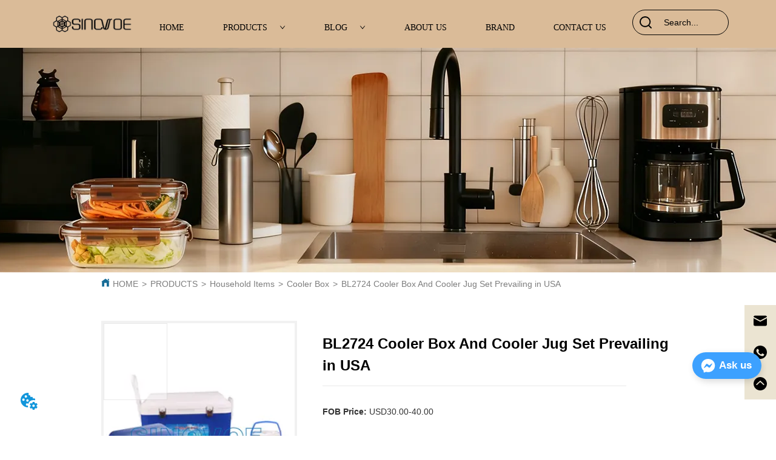

--- FILE ---
content_type: text/html; charset=utf-8
request_url: https://www.sinovoe.com/product/BL2724_Cooler_Box_And_Cooler_Jug_Set_Prevailing_in_USA
body_size: 25408
content:

        <!DOCTYPE html>
        <html lang="en">
        <head>
            <meta charset="utf-8">
            <title>BL2724 Cooler Box And Cooler Jug Set Prevailing in USA-SINOVOE INTERNATIONAL LIMITED</title>
            <meta name="viewport" content="width=device-width,minimum-scale=1,initial-scale=1">
            <meta name="keywords" content="BL2724 Cooler Box And Cooler Jug Set Prevailing in USA,Cooler Box">
            <meta name="description" content="FOB Price:  USD30.00-40.00 Item No.:  BL2724 Min.Order Quantity:  300SETS/COLOR Supply Ability:  100...">
            <meta property="og:type" content="website">
            <meta property="og:title" content="BL2724 Cooler Box And Cooler Jug Set Prevailing in USA-SINOVOE INTERNATIONAL LIMITED">
            <meta property="og:description" content="FOB Price:  USD30.00-40.00 Item No.:  BL2724 Min.Order Quantity:  300SETS/COLOR Supply Ability:  100...">
            <meta property="og:image" content="https://dedjh0j7jhutx.cloudfront.net/1516389392107741184%2F1518630989545586753.jpg">
            <link rel="alternate" hreflang="en" href="https://www.sinovoe.com/product/BL2724_Cooler_Box_And_Cooler_Jug_Set_Prevailing_in_USA">
            <link rel="canonical" href="https://www.sinovoe.com/product/BL2724_Cooler_Box_And_Cooler_Jug_Set_Prevailing_in_USA">
            <link rel="stylesheet" href="/index.css">
            <link rel="stylesheet" href="/css/aos.css">
            <link rel="stylesheet" href="/css/animate.css">
            <link rel="icon" href=https://dedjh0j7jhutx.cloudfront.net/8cb9c5e36d65df37f572dc9b55be4716.png type="image/x-icon">
            <script>
  // Define dataLayer and the gtag function.
  window.dataLayer = window.dataLayer || [];
  function gtag(){dataLayer.push(arguments);}
  
  function getCookieValue(cookieName) {
    const name = cookieName + "=";
    const decodedCookie = decodeURIComponent(document.cookie);
    const cookieArray = decodedCookie.split(';');

    for (let i = 0; i < cookieArray.length; i++) {
        let cookie = cookieArray[i].trim();
        if (cookie.indexOf(name) === 0) {
            return cookie.substring(name.length, cookie.length);
        }
    }
    return undefined;
  };
  if (!getCookieValue('skyCmpCookie')) {
    gtag('consent', 'default', {
      'ad_storage': 'granted',
      'ad_user_data': 'granted',
      'ad_personalization': 'granted',
      'analytics_storage': 'granted',
      'functionality_storage': 'granted',
      'personalization_storage': 'granted',
      'security_storage': 'granted',
    });
  }
</script>
<script defer="defer" src='https://portlet-us.s3.amazonaws.com/bundle/cmp.js'></script>
<meta name="google-site-verification" content="PR4-tozfwJ_pb4kFv2csjF6llcu4-Z_s9mMTNEPbLBc" />
<!-- Meta Pixel Code -->
<script>
!function(f,b,e,v,n,t,s)
{if(f.fbq)return;n=f.fbq=function(){n.callMethod?
n.callMethod.apply(n,arguments):n.queue.push(arguments)};
if(!f._fbq)f._fbq=n;n.push=n;n.loaded=!0;n.version='2.0';
n.queue=[];t=b.createElement(e);t.async=!0;
t.src=v;s=b.getElementsByTagName(e)[0];
s.parentNode.insertBefore(t,s)}(window, document,'script',
'https://connect.facebook.net/en_US/fbevents.js');
fbq('init', '2244154865747190');
fbq('track', 'PageView');
</script>
<noscript><img height="1" width="1" style="display:none"
src="https://www.facebook.com/tr?id=2244154865747190&ev=PageView&noscript=1"
/></noscript>
<!-- End Meta Pixel Code -->
<!-- Google tag (gtag.js) -->
<script async src="https://www.googletagmanager.com/gtag/js?id=AW-17720831805"></script>
<script>
  window.dataLayer = window.dataLayer || [];
  function gtag(){dataLayer.push(arguments);}
  gtag('js', new Date());

  gtag('config', 'AW-17720831805');
</script> 
<!-- Google Tag Manager -->
<script>(function(w,d,s,l,i){w[l]=w[l]||[];w[l].push({'gtm.start':
new Date().getTime(),event:'gtm.js'});var f=d.getElementsByTagName(s)[0],
j=d.createElement(s),dl=l!='dataLayer'?'&l='+l:'';j.async=true;j.src=
'https://www.googletagmanager.com/gtm.js?id='+i+dl;f.parentNode.insertBefore(j,f);
})(window,document,'script','dataLayer','GTM-MV9K439C');</script>
<!-- End Google Tag Manager -->
<script defer id="SkyMessage" src="https://d1c6gk3tn6ydje.cloudfront.net/bundle/skyMessage.js?layout=right&color=#3DA1FF&pageId=105910261175533"></script>
            <style>.gridFixed{position:fixed;top:0;left:0;right:0;z-index:99}.gridLayout{width:auto;background-repeat:no-repeat;background-position:50%;background-size:cover}.gridLayout>div>.row>.edit{height:inherit}.gridLayout .gridSub{min-height:50px}.gridLayout.gridFixed{transition:background-color .3s}
.ant-form .ant-form-item{display:inline-block;padding:0 5px;margin-bottom:3px;width:100%;box-sizing:border-box}.ant-form .ant-form-item .ant-form-item-label{display:block;text-align:left}.ant-form .ant-form-item .ant-btn{line-height:1.5;position:relative;display:inline-block;font-weight:400;white-space:nowrap;text-align:center;background-image:none;-webkit-box-shadow:0 2px 0 rgba(0,0,0,.015);box-shadow:0 2px 0 rgba(0,0,0,.015);cursor:pointer;-webkit-transition:all .3s cubic-bezier(.645,.045,.355,1);transition:all .3s cubic-bezier(.645,.045,.355,1);-webkit-user-select:none;-moz-user-select:none;-ms-user-select:none;user-select:none;-ms-touch-action:manipulation;touch-action:manipulation;height:32px;padding:0;font-size:14px;border-radius:4px;color:rgba(0,0,0,.65);background-color:#fff;border:1px solid transparent;outline:0}.ant-form .ant-form-item .ant-btn-primary{color:#fff;background-color:#1890ff;text-shadow:0 -1px 0 rgba(0,0,0,.12);-webkit-box-shadow:0 2px 0 rgba(0,0,0,.045);box-shadow:0 2px 0 rgba(0,0,0,.045)}.ant-input{-webkit-box-sizing:border-box;box-sizing:border-box;margin:0;font-variant:tabular-nums;list-style:none;-webkit-font-feature-settings:"tnum";font-feature-settings:"tnum";position:relative;display:inline-block;width:100%;height:32px;padding:4px 11px;color:rgba(0,0,0,.65);font-size:14px;line-height:1.5;background-color:#fff;background-image:none;border:1px solid #d9d9d9;border-radius:4px;-webkit-transition:all .3s;transition:all .3s}.ant-input::-moz-placeholder{color:#bfbfbf;opacity:1}.ant-input:-ms-input-placeholder{color:#bfbfbf}.ant-input::-webkit-input-placeholder{color:#bfbfbf}.ant-input:placeholder-shown{text-overflow:ellipsis}.ant-input:focus,.ant-input:hover{border-color:#40a9ff}.ant-input:focus{outline:0;-webkit-box-shadow:0 0 0 2px rgba(24,144,255,.2);box-shadow:0 0 0 2px rgba(24,144,255,.2)}.ant-input-disabled{color:rgba(0,0,0,.25);background-color:#f5f5f5;cursor:not-allowed;opacity:1}.ant-input-disabled:hover{border-color:#d9d9d9;border-right-width:1px!important}.ant-input[disabled]{color:rgba(0,0,0,.25);background-color:#f5f5f5;cursor:not-allowed;opacity:1}.ant-input[disabled]:hover{border-color:#d9d9d9;border-right-width:1px!important}textarea.ant-input{max-width:100%;height:auto;min-height:32px;line-height:1.5;vertical-align:bottom;-webkit-transition:all .3s,height 0s;transition:all .3s,height 0s}.ant-input-lg{height:40px;padding:6px 11px;font-size:16px}.ant-input-sm{height:24px;padding:1px 7px}.ant-input-clear-icon{color:rgba(0,0,0,.25);font-size:12px;cursor:pointer;-webkit-transition:color .3s;transition:color .3s;vertical-align:0}.ant-input-clear-icon:hover{color:rgba(0,0,0,.45)}.ant-input-clear-icon:active{color:rgba(0,0,0,.65)}.ant-input-clear-icon+i{margin-left:6px}.ant-input-textarea-clear-icon{color:rgba(0,0,0,.25);font-size:12px;cursor:pointer;-webkit-transition:color .3s;transition:color .3s;position:absolute;top:0;right:0;margin:8px 8px 0 0}.ant-input-textarea-clear-icon:hover{color:rgba(0,0,0,.45)}.ant-input-textarea-clear-icon:active{color:rgba(0,0,0,.65)}.ant-input-textarea-clear-icon+i{margin-left:6px}.ant-radio-group{-webkit-box-sizing:border-box;box-sizing:border-box;margin:0;padding:0;color:rgba(0,0,0,.65);font-size:14px;font-variant:tabular-nums;line-height:1.5;list-style:none;-webkit-font-feature-settings:"tnum";font-feature-settings:"tnum";display:inline-block;line-height:unset}.ant-radio-wrapper{margin:0 8px 0 0}.ant-radio,.ant-radio-wrapper{-webkit-box-sizing:border-box;box-sizing:border-box;padding:0;color:rgba(0,0,0,.65);font-size:14px;font-variant:tabular-nums;line-height:1.5;list-style:none;-webkit-font-feature-settings:"tnum";font-feature-settings:"tnum";position:relative;display:inline-block;white-space:nowrap;cursor:pointer}.ant-radio{margin:0;line-height:1;vertical-align:sub;outline:none}.ant-radio-input:focus+.ant-radio-inner,.ant-radio-wrapper:hover .ant-radio,.ant-radio:hover .ant-radio-inner{border-color:#1890ff}.ant-radio-input:focus+.ant-radio-inner{-webkit-box-shadow:0 0 0 3px rgba(24,144,255,.08);box-shadow:0 0 0 3px rgba(24,144,255,.08)}.ant-radio-checked:after{position:absolute;top:0;left:0;width:100%;height:100%;border:1px solid #1890ff;border-radius:50%;visibility:hidden;-webkit-animation:antRadioEffect .36s ease-in-out;animation:antRadioEffect .36s ease-in-out;-webkit-animation-fill-mode:both;animation-fill-mode:both;content:""}.ant-radio-wrapper:hover .ant-radio:after,.ant-radio:hover:after{visibility:visible}.ant-radio-inner{position:relative;top:0;left:0;display:block;width:16px;height:16px;background-color:#fff;border:1px solid #d9d9d9;border-radius:100px;-webkit-transition:all .3s;transition:all .3s}.ant-radio-inner:after{position:absolute;top:3px;left:3px;display:table;width:8px;height:8px;background-color:#1890ff;border-top:0;border-left:0;border-radius:8px;-webkit-transform:scale(0);-ms-transform:scale(0);transform:scale(0);opacity:0;-webkit-transition:all .3s cubic-bezier(.78,.14,.15,.86);transition:all .3s cubic-bezier(.78,.14,.15,.86);content:" "}.ant-radio-input{position:absolute;top:0;right:0;bottom:0;left:0;z-index:1;cursor:pointer;opacity:0}.ant-radio-checked .ant-radio-inner{border-color:#1890ff}.ant-radio-checked .ant-radio-inner:after{-webkit-transform:scale(1);-ms-transform:scale(1);transform:scale(1);opacity:1;-webkit-transition:all .3s cubic-bezier(.78,.14,.15,.86);transition:all .3s cubic-bezier(.78,.14,.15,.86)}.ant-radio-disabled .ant-radio-inner{background-color:#f5f5f5;border-color:#d9d9d9!important;cursor:not-allowed}.ant-radio-disabled .ant-radio-inner:after{background-color:rgba(0,0,0,.2)}.ant-radio-disabled .ant-radio-input{cursor:not-allowed}.ant-radio-disabled+span{color:rgba(0,0,0,.25);cursor:not-allowed}span.ant-radio+*{padding-right:8px;padding-left:8px}.ant-radio-button-wrapper{position:relative;display:inline-block;height:32px;margin:0;padding:0 15px;color:rgba(0,0,0,.65);line-height:30px;background:#fff;border:1px solid #d9d9d9;border-top:1.02px solid #d9d9d9;border-left:0;cursor:pointer;-webkit-transition:color .3s,background .3s,border-color .3s;transition:color .3s,background .3s,border-color .3s}.ant-radio-button-wrapper a{color:rgba(0,0,0,.65)}.ant-radio-button-wrapper>.ant-radio-button{display:block;width:0;height:0;margin-left:0}.ant-radio-group-large .ant-radio-button-wrapper{height:40px;font-size:16px;line-height:38px}.ant-radio-group-small .ant-radio-button-wrapper{height:24px;padding:0 7px;line-height:22px}.ant-radio-button-wrapper:not(:first-child):before{position:absolute;top:0;left:-1px;display:block;width:1px;height:100%;background-color:#d9d9d9;content:""}.ant-radio-button-wrapper:first-child{border-left:1px solid #d9d9d9;border-radius:4px 0 0 4px}.ant-radio-button-wrapper:last-child{border-radius:0 4px 4px 0}.ant-radio-button-wrapper:first-child:last-child{border-radius:4px}.ant-radio-button-wrapper:hover{position:relative;color:#1890ff}.ant-radio-button-wrapper:focus-within{outline:3px solid rgba(24,144,255,.06)}.ant-radio-button-wrapper .ant-radio-inner,.ant-radio-button-wrapper input[type=checkbox],.ant-radio-button-wrapper input[type=radio]{width:0;height:0;opacity:0;pointer-events:none}.ant-radio-button-wrapper-checked:not(.ant-radio-button-wrapper-disabled){z-index:1;color:#1890ff;background:#fff;border-color:#1890ff;-webkit-box-shadow:-1px 0 0 0 #1890ff;box-shadow:-1px 0 0 0 #1890ff}.ant-radio-button-wrapper-checked:not(.ant-radio-button-wrapper-disabled):before{background-color:#1890ff!important;opacity:.1}.ant-radio-button-wrapper-checked:not(.ant-radio-button-wrapper-disabled):first-child{border-color:#1890ff;-webkit-box-shadow:none!important;box-shadow:none!important}.ant-radio-button-wrapper-checked:not(.ant-radio-button-wrapper-disabled):hover{color:#40a9ff;border-color:#40a9ff;-webkit-box-shadow:-1px 0 0 0 #40a9ff;box-shadow:-1px 0 0 0 #40a9ff}.ant-radio-button-wrapper-checked:not(.ant-radio-button-wrapper-disabled):active{color:#096dd9;border-color:#096dd9;-webkit-box-shadow:-1px 0 0 0 #096dd9;box-shadow:-1px 0 0 0 #096dd9}.ant-radio-button-wrapper-checked:not(.ant-radio-button-wrapper-disabled):focus-within{outline:3px solid rgba(24,144,255,.06)}.ant-radio-group-solid .ant-radio-button-wrapper-checked:not(.ant-radio-button-wrapper-disabled){color:#fff;background:#1890ff;border-color:#1890ff}.ant-radio-group-solid .ant-radio-button-wrapper-checked:not(.ant-radio-button-wrapper-disabled):hover{color:#fff;background:#40a9ff;border-color:#40a9ff}.ant-radio-group-solid .ant-radio-button-wrapper-checked:not(.ant-radio-button-wrapper-disabled):active{color:#fff;background:#096dd9;border-color:#096dd9}.ant-radio-group-solid .ant-radio-button-wrapper-checked:not(.ant-radio-button-wrapper-disabled):focus-within{outline:3px solid rgba(24,144,255,.06)}.ant-radio-button-wrapper-disabled{cursor:not-allowed}.ant-radio-button-wrapper-disabled,.ant-radio-button-wrapper-disabled:first-child,.ant-radio-button-wrapper-disabled:hover{color:rgba(0,0,0,.25);background-color:#f5f5f5;border-color:#d9d9d9}.ant-radio-button-wrapper-disabled:first-child{border-left-color:#d9d9d9}.ant-radio-button-wrapper-disabled.ant-radio-button-wrapper-checked{color:#fff;background-color:#e6e6e6;border-color:#d9d9d9;-webkit-box-shadow:none;box-shadow:none}@-webkit-keyframes antRadioEffect{0%{-webkit-transform:scale(1);transform:scale(1);opacity:.5}to{-webkit-transform:scale(1.6);transform:scale(1.6);opacity:0}}@keyframes antRadioEffect{0%{-webkit-transform:scale(1);transform:scale(1);opacity:.5}to{-webkit-transform:scale(1.6);transform:scale(1.6);opacity:0}}@supports (-moz-appearance:meterbar) and (background-blend-mode:difference,normal){.ant-radio{vertical-align:text-bottom}}@-webkit-keyframes antCheckboxEffect{0%{-webkit-transform:scale(1);transform:scale(1);opacity:.5}to{-webkit-transform:scale(1.6);transform:scale(1.6);opacity:0}}@keyframes antCheckboxEffect{0%{-webkit-transform:scale(1);transform:scale(1);opacity:.5}to{-webkit-transform:scale(1.6);transform:scale(1.6);opacity:0}}.ant-checkbox{-webkit-box-sizing:border-box;box-sizing:border-box;margin:0;padding:0;color:rgba(0,0,0,.65);font-size:14px;font-variant:tabular-nums;line-height:1.5;list-style:none;-webkit-font-feature-settings:"tnum";font-feature-settings:"tnum";position:relative;top:-.09em;display:inline-block;line-height:1;white-space:nowrap;vertical-align:middle;outline:none;cursor:pointer}.ant-checkbox-input:focus+.ant-checkbox-inner,.ant-checkbox-wrapper:hover .ant-checkbox-inner,.ant-checkbox:hover .ant-checkbox-inner{border-color:#1890ff}.ant-checkbox-checked:after{position:absolute;top:0;left:0;width:100%;height:100%;border:1px solid #1890ff;border-radius:2px;visibility:hidden;-webkit-animation:antCheckboxEffect .36s ease-in-out;animation:antCheckboxEffect .36s ease-in-out;-webkit-animation-fill-mode:backwards;animation-fill-mode:backwards;content:""}.ant-checkbox-wrapper:hover .ant-checkbox:after,.ant-checkbox:hover:after{visibility:visible}.ant-checkbox-inner{position:relative;top:0;left:0;display:block;width:16px;height:16px;background-color:#fff;border:1px solid #d9d9d9;border-radius:2px;border-collapse:separate;-webkit-transition:all .3s;transition:all .3s}.ant-checkbox-inner:after{position:absolute;top:50%;left:22%;display:table;width:5.71428571px;height:9.14285714px;border:2px solid #fff;border-top:0;border-left:0;-webkit-transform:rotate(45deg) scale(0) translate(-50%,-50%);-ms-transform:rotate(45deg) scale(0) translate(-50%,-50%);transform:rotate(45deg) scale(0) translate(-50%,-50%);opacity:0;-webkit-transition:all .1s cubic-bezier(.71,-.46,.88,.6),opacity .1s;transition:all .1s cubic-bezier(.71,-.46,.88,.6),opacity .1s;content:" "}.ant-checkbox-input{position:absolute;top:0;right:0;bottom:0;left:0;z-index:1;width:100%;height:100%;cursor:pointer;opacity:0}.ant-checkbox-checked .ant-checkbox-inner:after{position:absolute;display:table;border:2px solid #fff;border-top:0;border-left:0;-webkit-transform:rotate(45deg) scale(1) translate(-50%,-50%);-ms-transform:rotate(45deg) scale(1) translate(-50%,-50%);transform:rotate(45deg) scale(1) translate(-50%,-50%);opacity:1;-webkit-transition:all .2s cubic-bezier(.12,.4,.29,1.46) .1s;transition:all .2s cubic-bezier(.12,.4,.29,1.46) .1s;content:" "}.ant-checkbox-checked .ant-checkbox-inner{background-color:#1890ff;border-color:#1890ff}.ant-checkbox-disabled{cursor:not-allowed}.ant-checkbox-disabled.ant-checkbox-checked .ant-checkbox-inner:after{border-color:rgba(0,0,0,.25);-webkit-animation-name:none;animation-name:none}.ant-checkbox-disabled .ant-checkbox-input{cursor:not-allowed}.ant-checkbox-disabled .ant-checkbox-inner{background-color:#f5f5f5;border-color:#d9d9d9!important}.ant-checkbox-disabled .ant-checkbox-inner:after{border-color:#f5f5f5;border-collapse:separate;-webkit-animation-name:none;animation-name:none}.ant-checkbox-disabled+span{color:rgba(0,0,0,.25);cursor:not-allowed}.ant-checkbox-disabled:hover:after,.ant-checkbox-wrapper:hover .ant-checkbox-disabled:after{visibility:hidden}.ant-checkbox-wrapper{-webkit-box-sizing:border-box;box-sizing:border-box;margin:0;padding:0;color:rgba(0,0,0,.65);font-size:14px;font-variant:tabular-nums;line-height:1.5;list-style:none;-webkit-font-feature-settings:"tnum";font-feature-settings:"tnum";display:inline-block;line-height:unset;cursor:pointer}.ant-checkbox-wrapper.ant-checkbox-wrapper-disabled{cursor:not-allowed}.ant-checkbox-wrapper+.ant-checkbox-wrapper{margin-left:8px}.ant-checkbox+span{padding-right:8px;padding-left:8px}.ant-checkbox-group{-webkit-box-sizing:border-box;box-sizing:border-box;margin:0;padding:0;color:rgba(0,0,0,.65);font-size:14px;font-variant:tabular-nums;line-height:1.5;list-style:none;-webkit-font-feature-settings:"tnum";font-feature-settings:"tnum";display:inline-block}.ant-checkbox-group-item{display:inline-block;margin-right:8px}.ant-checkbox-group-item:last-child{margin-right:0}.ant-checkbox-group-item+.ant-checkbox-group-item{margin-left:0}.ant-checkbox-indeterminate .ant-checkbox-inner{background-color:#fff;border-color:#d9d9d9}.ant-checkbox-indeterminate .ant-checkbox-inner:after{top:50%;left:50%;width:8px;height:8px;background-color:#1890ff;border:0;-webkit-transform:translate(-50%,-50%) scale(1);-ms-transform:translate(-50%,-50%) scale(1);transform:translate(-50%,-50%) scale(1);opacity:1;content:" "}.ant-checkbox-indeterminate.ant-checkbox-disabled .ant-checkbox-inner:after{background-color:rgba(0,0,0,.25);border-color:rgba(0,0,0,.25)}.Form{padding:20px;background-color:transparent}
.video{max-width:800px}#root{min-height:100%}@media screen and (max-width:600px){.RootSortable{padding-bottom:53px}}.ProDel{min-height:20px;overflow-x:auto}@media screen and (min-width:600px){.ProdelContent{display:block}.MobiledelContent{display:none}}@media screen and (max-width:600px){.MobiledelContent{display:block}.ProdelContent{display:none}}
.Button{min-width:30px}.Button a{text-align:center;display:inline-block;width:100%;transform:translateY(-50%);position:relative;top:50%}.Button a svg{display:none;width:15px;height:15px;margin-right:3px}.Button a .button0_text,.Button a svg{vertical-align:middle}
.emptyDiv{text-align:center;height:100%;display:flex;flex-direction:column;align-items:center;justify-content:center;border:1px dashed #bbb;min-height:100px}.web_col_content_empty_tips_btn{-webkit-box-sizing:border-box;-moz-box-sizing:border-box;box-sizing:border-box;display:inline-block;width:130px;height:40px;line-height:40px;padding:0;border:1px solid rgba(127,155,255,.6);background-color:rgba(202,214,255,.1);color:#5874d8;font-size:15px;vertical-align:middle;cursor:pointer;-webkit-border-radius:2px;-moz-border-radius:2px;border-radius:2px;outline:0}.web_col_content_empty_tips_icon{display:inline-block;width:17px;height:14px;margin-right:5px;vertical-align:middle}.web_col_content_empty_tips_text{display:inline-block}.video{max-width:800px}#root{min-height:100%}@media screen and (max-width:600px){.RootSortable{padding-bottom:53px}}.rootgridv212{position:relative}.rootgridv212 .box,.rootgridv212 .cell{width:100%}.rootgridv212 .box .grid_content,.rootgridv212 .cell .grid_content{height:100%}.rootgridv212 .box>.grid_content{box-sizing:border-box;display:flex;flex:0 1 auto;flex-direction:row;flex-wrap:wrap;margin-right:0;margin-left:0}.rootgridv212 .cell.edit{position:relative}.rootgridv212 .cell.edit.empty{height:auto;display:flex;flex-direction:column}.rootgridv212 .grid_content:after,.rootgridv212 .grid_content:before{content:"";display:flex}
.emptyDiv{text-align:center;height:100%;display:flex;flex-direction:column;align-items:center;justify-content:center;border:1px dashed #bbb;min-height:100px}.web_col_content_empty_tips_btn{-webkit-box-sizing:border-box;-moz-box-sizing:border-box;box-sizing:border-box;display:inline-block;width:130px;height:40px;line-height:40px;padding:0;border:1px solid rgba(127,155,255,.6);background-color:rgba(202,214,255,.1);color:#5874d8;font-size:15px;vertical-align:middle;cursor:pointer;-webkit-border-radius:2px;-moz-border-radius:2px;border-radius:2px;outline:0}.web_col_content_empty_tips_icon{display:inline-block;width:17px;height:14px;margin-right:5px;vertical-align:middle}.web_col_content_empty_tips_text{display:inline-block}.video{max-width:800px}#root{min-height:100%}@media screen and (max-width:600px){.RootSortable{padding-bottom:53px}}.rootgridv2214{position:relative}.rootgridv2214 .box,.rootgridv2214 .cell{width:100%}.rootgridv2214 .box .grid_content,.rootgridv2214 .cell .grid_content{height:100%}.rootgridv2214 .box>.grid_content{box-sizing:border-box;display:flex;flex:0 1 auto;flex-direction:row;flex-wrap:wrap;margin-right:0;margin-left:0}.rootgridv2214 .cell.edit{position:relative}.rootgridv2214 .cell.edit.empty{height:auto;display:flex;flex-direction:column}.rootgridv2214 .grid_content:after,.rootgridv2214 .grid_content:before{content:"";display:flex}
.SplitLine1{padding-top:5px;padding-bottom:5px}.SplitLine1 hr{color:#ddd;border-top-width:1px;border-top-style:solid;border-left:none;border-right:none;border-bottom:none}
.Breadcrumb{font-size:14px}.Breadcrumb .breadcrumb-box{display:flex;align-items:flex-end;overflow-x:hidden}.Breadcrumb .breadcrumb-link{color:#333;flex-shrink:0}.Breadcrumb .breadcrumb-currenctTag{display:inline-block}.Breadcrumb .breadcrumb-separator{margin:0 6px}.Breadcrumb svg{width:14px;height:14px;margin-right:5px;color:#333}
.magnifier-thumb-wrapper{position:relative;display:block;top:0;left:0;width:100%;height:100%}.magnifier-lens{overflow:hidden;background-color:#fff;opacity:.4}.magnifier-lens,.magnifier-loader{position:absolute;border:1px solid #ccc;top:0;left:0}.magnifier-loader{color:#fff;text-align:center;background:transparent;background:rgba(50,50,50,.5);-ms-filter:"progid:DXImageTransform.Microsoft.gradient(startColorstr=#7F323232,endColorstr=#7F323232)";filter:progid:DXImageTransform.Microsoft.gradient(startColorstr=#7F323232,endColorstr=#7F323232)}.magnifier-loader-text{font:13px Arial;margin-top:10px}.magnifier-preview{padding:0;width:100%;height:150px;position:relative;overflow:hidden;z-index:100;pointer-events:none}.magnifier-preview img{position:absolute;top:0;left:0}.hidden{display:none}.ScrollImage-inner{position:relative;width:100%;margin:0 auto}.ScrollImage-inner .ScrollImage-content{overflow:hidden;position:relative}.ScrollImage-inner .ScrollImage-content:hover .ScrollImage-box{animation-play-state:paused!important;-webkit-animation-play-state:paused!important}.ScrollImage-inner .ScrollImage-content .ScrollImage-box{display:flex;position:relative;transition-timing-function:linear;animation-timing-function:linear;-webkit-animation-timing-function:linear;animation-iteration-count:infinite;-webkit-animation-iteration-count:infinite}.ScrollImage-inner .ScrollImage-content .ScrollImage-box .ScrollImage-cell{flex-shrink:0;box-sizing:border-box}.ScrollImage-inner .ScrollImage-content .ScrollImage-box .ScrollImage-cell img{display:block;width:196px;height:100px;max-width:100%}.ScrollImage-inner .ScrollImage-content .ScrollImage-box .ScrollImage-cell .ScrollImage_shade{width:196px;display:flex;justify-content:center;align-items:center;flex-direction:column;text-align:center;margin:0 auto}.ScrollImage-inner .ScrollImage-content .ScrollImage-box .ScrollImage-cell .ScrollImage_shade .ScrollImage_title{width:100%;overflow:hidden;text-overflow:ellipsis;white-space:nowrap;color:#333;text-align:center}.ScrollImage-inner .ScrollImage-content .ScrollImage-box .ScrollImage-cell .ScrollImage_shade .ScrollImage_describe{font-size:12px;width:100%;max-height:40px;overflow:hidden;text-overflow:ellipsis;-webkit-line-clamp:4;-webkit-box-orient:vertical;display:-webkit-box;color:#333;text-align:center}.ScrollImage-inner .arrow-prev{left:0}.ScrollImage-inner .arrow-next{right:0}.ScrollImage-inner .arrow{position:absolute;top:0;bottom:0}.ScrollImage-inner .arrow,.ScrollImage-inner .arrow i{width:30px;display:flex;justify-content:center;align-items:center}.ScrollImage-inner .arrow i{color:#000;font-size:16px;height:50px;cursor:pointer}.video{max-width:800px}#root{min-height:100%}@media screen and (max-width:600px){.RootSortable{padding-bottom:53px}}.ImageSource{box-sizing:initial;width:100%}.ImageSource .detail_img{width:100%;position:relative;margin-top:20px}.ImageSource .detail_img_big{width:100%;height:100%}.ImageSource .detail_img_big .imageZoom{position:relative;width:100%;height:100%;left:0}.ImageSource .detail_img_big .imageZoom #preview{position:fixed;left:0;top:0}.ImageSource .detail_img_big img{width:100%;height:100%}@media screen and (max-width:600px){.ImageSource2{margin-left:0}.ImageSource2,.ImageSource2 .detail_img_big img{width:100%!important}.ImageSource2 .detail_img .prev{left:0}.ImageSource2 .detail_img .next{right:0}}

.TextSource{font-size:12px;line-height:1.5}
.DataSourceText a{color:inherit}
.video{max-width:800px}#root{min-height:100%}@media screen and (max-width:600px){.RootSortable{padding-bottom:53px}}.ListScrollRecommend{white-space:pre-wrap;max-width:100%;overflow:hidden;display:block;margin:0 auto;transition:all .5s ease-out}.ListScrollRecommend .btnContainer .btnWrap{display:inline-block}.ListScrollRecommend .btnContainer .btnWrap .btn_more{display:block}.ListScrollRecommend .btnContainer .btnWrap .btn_more span{line-height:36px}.ScrollImage-inner{position:relative;width:100%;margin:0 auto}.ScrollImage-inner .ScrollImage-content{overflow:hidden;position:relative}.ScrollImage-inner .ScrollImage-content:hover .ScrollImage-box{animation-play-state:paused!important;-webkit-animation-play-state:paused!important}.ScrollImage-inner .ScrollImage-content .ScrollImage-box{display:flex;position:relative;transition-timing-function:linear;animation-timing-function:linear;-webkit-animation-timing-function:linear;animation-iteration-count:infinite;-webkit-animation-iteration-count:infinite}.ScrollImage-inner .ScrollImage-content .ScrollImage-box .ScrollImage-cell{flex-shrink:0;box-sizing:border-box}.ScrollImage-inner .ScrollImage-content .ScrollImage-box .ScrollImage-cell img{display:block;width:196px;height:100px;max-width:100%}.ScrollImage-inner .ScrollImage-content .ScrollImage-box .ScrollImage-cell .ScrollImage_shade{width:196px;display:flex;justify-content:center;align-items:center;flex-direction:column;text-align:center;margin:0 auto}.ScrollImage-inner .ScrollImage-content .ScrollImage-box .ScrollImage-cell .ScrollImage_shade .ScrollImage_title{width:100%;overflow:hidden;text-overflow:ellipsis;color:#333;text-align:center;-webkit-line-clamp:1;-webkit-box-orient:vertical;display:-webkit-box}.ScrollImage-inner .ScrollImage-content .ScrollImage-box .ScrollImage-cell .ScrollImage_shade .ScrollImage_name{width:100%;overflow:hidden;text-overflow:ellipsis;color:#333;text-align:center;-webkit-line-clamp:1;-webkit-box-orient:vertical;display:none}.ScrollImage-inner .ScrollImage-content .ScrollImage-box .ScrollImage-cell .ScrollImage_shade .ScrollImage_describe{font-size:12px;width:100%;overflow:hidden;text-overflow:ellipsis;-webkit-line-clamp:4;-webkit-box-orient:vertical;display:-webkit-box;color:#333;text-align:center}.ScrollImage-inner .arrow-prev{left:0}.ScrollImage-inner .arrow-next{right:0}.ScrollImage-inner .arrow{position:absolute;top:0;bottom:0}.ScrollImage-inner .arrow,.ScrollImage-inner .arrow i{width:30px;display:flex;justify-content:center;align-items:center}.ScrollImage-inner .arrow i{color:#000;font-size:16px;height:50px;cursor:pointer}.empty-content{text-align:center;margin:10px 0;height:800px}.empty-content .text{margin-top:40px;font-size:18px;color:#333}
.CImage{overflow:hidden}.CImage h1,.CImage h2,.CImage h3,.CImage h4,.CImage h5,.CImage h6{font-weight:400}.CImage .none{pointer-events:none}.CImage .CImage_box{width:100%;height:100%;position:relative;display:block;overflow:hidden}.CImage .CImage_box:hover{z-index:1}.CImage .CImage_title{position:absolute;bottom:0;width:100%;line-height:1.5;text-align:center;display:none}.CImage .CImage_view{cursor:pointer}.CImage img{width:100%;height:100%;display:block;transition:all .3s ease-out;-webkit-transition:all .3s ease-out}
.nav-pc5{width:100%}.nav-pc5 .iconsanjiaoxing{margin-left:auto;margin-right:5px}.nav-pc5 .nav-level2,.nav-pc5 .nav-sub{z-index:50}.nav-pc5 .nav-level1{margin:0;width:100%;text-align:center;font-size:20px}.nav-pc5 .nav-level1 .nav-item-level1{position:relative;max-width:100%;display:inline-block}.nav-pc5 .nav-level1 .nav-item-level1 .nav-title-level1{display:block;text-align:center;text-decoration:none;transition:all .2s ease;width:100%;overflow:hidden;text-overflow:ellipsis;white-space:nowrap;color:#000}.nav-pc5 .nav-level1 .nav-item-level1 .nav-title-level1 .allrow{margin-left:20px}.nav-pc5 .nav-level1 .nav-item-level1 .nav-title-level1 .allrow svg{transform:rotate(90deg)}.nav-pc5 .nav-level1 .nav-item-level1 .nav-level2{position:absolute;top:100%;visibility:hidden;font-size:20px;transition:all .3s ease;opacity:0;transform:scaleY(0);transform-origin:top}.nav-pc5 .nav-level1 .nav-item-level1 .nav-level2 .nav-item-level2{float:none;position:relative}.nav-pc5 .nav-level1 .nav-item-level1 .nav-level2 .nav-item-level2 .nav-title-level2{text-align:left!important;text-decoration:none;display:flex;overflow:hidden;text-overflow:ellipsis;color:#000}.nav-pc5 .nav-level1 .nav-item-level1 .nav-level2 .nav-item-level2 .nav-sub{position:absolute;top:0;left:100%;visibility:hidden;font-size:20px;transition:all .3s ease;opacity:0;transform:scaleX(0);transform-origin:left}.nav-pc5 .nav-level1 .nav-item-level1 .nav-level2 .nav-item-level2 .nav-sub .nav-sub-item{float:none;position:relative}.nav-pc5 .nav-level1 .nav-item-level1 .nav-level2 .nav-item-level2 .nav-sub .nav-sub-item .nav-sub-title{text-align:left!important;text-decoration:none;display:flex;overflow:hidden;text-overflow:ellipsis;color:#000}.nav-pc5 .nav-level1 .nav-item-level1 .nav-level2 .nav-item-level2 .nav-sub .nav-sub-item:hover>ul.nav-sub{top:0;left:100%;visibility:visible;opacity:1;transform:scaleY(1)}.nav-pc5 .nav-level1 .nav-item-level1 .nav-level2 .nav-item-level2 .nav-sub .nav-sub{visibility:hidden}.nav-pc5 .nav-level1 .nav-item-level1 .nav-level2 .nav-item-level2:hover>ul.nav-sub{visibility:visible;opacity:1;transform:scaleY(1)}.nav-pc5 .nav-level1 .nav-item-level1:hover ul.nav-level2{visibility:visible;opacity:1;transform:scaleX(1)}
.SearchRecommend2 .ant-select{-webkit-box-sizing:border-box;box-sizing:border-box;margin:0;padding:0;color:rgba(0,0,0,.65);font-size:14px;font-variant:tabular-nums;list-style:none;-webkit-font-feature-settings:"tnum";font-feature-settings:"tnum";position:relative;display:inline-block;outline:0}.SearchRecommend2 .ant-select .icon{height:100%;display:flex;align-items:center;margin-right:10px}.SearchRecommend2 .ant-select .filterInput{width:100%;height:100%;border:none!important;background:none!important;margin:0;padding:0;z-index:2}.SearchRecommend2 .ant-select .filterInput:focus{outline:none!important;box-shadow:none!important}.SearchRecommend2 .ant-select .ant-select-dropdown-menu{display:flex;flex-wrap:wrap;padding:10px}.SearchRecommend2 .ant-select .ant-select-dropdown-menu .title{display:block;width:100%;font-size:23px;margin-bottom:3px}.SearchRecommend2 .ant-select .ant-select-dropdown-menu .ant-select-dropdown-menu-item-search .wrap{overflow:hidden;width:100%;margin:3px;padding:8px;border-radius:8px;background-color:grey;display:flex;justify-items:center;align-items:center}.SearchRecommend2 .ant-select .ant-select-dropdown-menu .ant-select-dropdown-menu-item-search .wrap .optionImg{width:40px;height:40px;vertical-align:bottom}.SearchRecommend2 .ant-select .ant-select-dropdown-menu .ant-select-dropdown-menu-item-search .wrap .optionName{overflow:hidden;white-space:nowrap;text-overflow:ellipsis;margin-left:8px}.SearchRecommend2 .ant-select ol,.SearchRecommend2 .ant-select ul{margin:0;padding:0;list-style:none}.SearchRecommend2 .ant-select>ul>li>a{padding:0;background-color:#fff}.SearchRecommend2 .ant-select-selection{display:block;-webkit-box-sizing:border-box;box-sizing:border-box;background-color:#fff;line-height:32px;border:1px solid #d9d9d9;border-top:1.02px solid #d9d9d9;border-radius:4px;outline:none;-webkit-transition:all .3s cubic-bezier(.645,.045,.355,1),visibility 0s;transition:all .3s cubic-bezier(.645,.045,.355,1),visibility 0s;-webkit-user-select:none;-moz-user-select:none;-ms-user-select:none;user-select:none}.SearchRecommend2 .ant-select-selection:hover{border-color:#40a9ff}.SearchRecommend2 .ant-select-focused .ant-select-selection,.SearchRecommend2 .ant-select-selection:active,.SearchRecommend2 .ant-select-selection:focus{border-color:#40a9ff;outline:0;-webkit-box-shadow:0 0 0 2px rgba(24,144,255,.2);box-shadow:0 0 0 2px rgba(24,144,255,.2)}.SearchRecommend2 .ant-select-selection__clear{position:absolute;top:50%;right:11px;z-index:1;display:inline-block;width:12px;height:12px;margin-top:-6px;color:rgba(0,0,0,.25);font-size:12px;font-style:normal;line-height:12px;text-align:center;text-transform:none;background:#fff;cursor:pointer;opacity:0;-webkit-transition:color .3s ease,opacity .15s ease;transition:color .3s ease,opacity .15s ease;text-rendering:auto}.SearchRecommend2 .ant-select-selection__clear:before{display:block}.SearchRecommend2 .ant-select-selection__clear:hover{color:rgba(0,0,0,.45)}.SearchRecommend2 .ant-select-selection:hover .ant-select-selection__clear{opacity:1}.SearchRecommend2 .ant-select-selection-selected-value{max-width:100%;overflow:hidden;white-space:nowrap;text-overflow:ellipsis;display:flex;align-items:center}.SearchRecommend2 .ant-select-no-arrow .ant-select-selection-selected-value{padding-right:0}.SearchRecommend2 .ant-select-disabled{color:rgba(0,0,0,.25)}.SearchRecommend2 .ant-select-disabled .ant-select-selection{background:#f5f5f5;cursor:not-allowed}.SearchRecommend2 .ant-select-disabled .ant-select-selection:active,.SearchRecommend2 .ant-select-disabled .ant-select-selection:focus,.SearchRecommend2 .ant-select-disabled .ant-select-selection:hover{border-color:#d9d9d9;-webkit-box-shadow:none;box-shadow:none}.SearchRecommend2 .ant-select-disabled .ant-select-selection__clear{display:none;visibility:hidden;pointer-events:none}.SearchRecommend2 .ant-select-disabled .ant-select-selection--multiple .ant-select-selection__choice{padding-right:10px;color:rgba(0,0,0,.33);background:#f5f5f5}.SearchRecommend2 .ant-select-disabled .ant-select-selection--multiple .ant-select-selection__choice__remove{display:none}.SearchRecommend2 .ant-select-selection--single{position:relative;cursor:pointer}.SearchRecommend2 .ant-select-selection--single .ant-select-selection__rendered{margin-right:24px}.SearchRecommend2 .ant-select-no-arrow .ant-select-selection__rendered{margin-right:11px}.SearchRecommend2 .ant-select-selection__rendered{position:relative;display:flex;align-items:center;margin-right:11px;margin-left:11px}.SearchRecommend2 .ant-select-selection__rendered:after{display:inline-block;width:0;visibility:hidden;content:".";pointer-events:none}.SearchRecommend2 .ant-select-lg{font-size:16px}.SearchRecommend2 .ant-select-lg .ant-select-selection--single{height:40px}.SearchRecommend2 .ant-select-lg .ant-select-selection__rendered{line-height:38px}.SearchRecommend2 .ant-select-lg .ant-select-selection--multiple{min-height:40px}.SearchRecommend2 .ant-select-lg .ant-select-selection--multiple .ant-select-selection__clear{top:20px}.SearchRecommend2 .ant-select-sm .ant-select-selection--single{height:24px}.SearchRecommend2 .ant-select-sm .ant-select-selection__rendered{margin-left:7px;line-height:22px}.SearchRecommend2 .ant-select-sm .ant-select-selection--multiple{min-height:24px}.SearchRecommend2 .ant-select-sm .ant-select-selection--multiple .ant-select-selection__rendered li{height:16px;line-height:14px}.SearchRecommend2 .ant-select-sm .ant-select-selection--multiple .ant-select-selection__clear{top:12px}.SearchRecommend2 .ant-select-sm .ant-select-arrow,.SearchRecommend2 .ant-select-sm .ant-select-selection__clear{right:8px}.SearchRecommend2 .ant-select-disabled .ant-select-selection__choice__remove{color:rgba(0,0,0,.25);cursor:default}.SearchRecommend2 .ant-select-disabled .ant-select-selection__choice__remove:hover{color:rgba(0,0,0,.25)}.SearchRecommend2 .ant-select-search__field__placeholder,.SearchRecommend2 .ant-select-selection__placeholder{display:flex;position:absolute;top:50%;right:9px;left:0;max-width:100%;height:20px;margin-top:-10px;overflow:hidden;color:#bfbfbf;line-height:20px;white-space:nowrap;text-align:left;text-overflow:ellipsis;color:#bbb}.SearchRecommend2 .ant-select-open .ant-select-arrow-icon svg{-webkit-transform:rotate(180deg);-ms-transform:rotate(180deg);transform:rotate(180deg)}.SearchRecommend2 .ant-select-open .ant-select-selection{border-color:#40a9ff;border-right-width:1px!important;outline:0;-webkit-box-shadow:0 0 0 2px rgba(24,144,255,.2);box-shadow:0 0 0 2px rgba(24,144,255,.2)}.SearchRecommend2 .ant-select-dropdown{overflow:hidden;margin:0;padding:0;color:rgba(0,0,0,.65);font-variant:tabular-nums;list-style:none;-webkit-font-feature-settings:"tnum";font-feature-settings:"tnum";position:absolute;top:-9999px;left:-9999px;z-index:1050;-webkit-box-sizing:border-box;box-sizing:border-box;font-size:14px;font-variant:normal;background-color:#fff;border-radius:4px;outline:none;-webkit-box-shadow:0 2px 8px rgba(0,0,0,.15);box-shadow:0 2px 8px rgba(0,0,0,.15)}.SearchRecommend2 .ant-select-dropdown.slide-up-appear.slide-up-appear-active.ant-select-dropdown-placement-bottomLeft,.SearchRecommend2 .ant-select-dropdown.slide-up-enter.slide-up-enter-active.ant-select-dropdown-placement-bottomLeft{-webkit-animation-name:antSlideUpIn;animation-name:antSlideUpIn}.SearchRecommend2 .ant-select-dropdown.slide-up-appear.slide-up-appear-active.ant-select-dropdown-placement-topLeft,.SearchRecommend2 .ant-select-dropdown.slide-up-enter.slide-up-enter-active.ant-select-dropdown-placement-topLeft{-webkit-animation-name:antSlideDownIn;animation-name:antSlideDownIn}.SearchRecommend2 .ant-select-dropdown.slide-up-leave.slide-up-leave-active.ant-select-dropdown-placement-bottomLeft{-webkit-animation-name:antSlideUpOut;animation-name:antSlideUpOut}.SearchRecommend2 .ant-select-dropdown.slide-up-leave.slide-up-leave-active.ant-select-dropdown-placement-topLeft{-webkit-animation-name:antSlideDownOut;animation-name:antSlideDownOut}.SearchRecommend2 .ant-select-dropdown-hidden{display:none}.SearchRecommend2 .ant-select-dropdown-menu{max-height:250px;margin-bottom:0;padding-left:0;overflow:auto;list-style:none;outline:none}.SearchRecommend2 .ant-select-dropdown-menu .noData{margin:20px}.SearchRecommend2 .ant-select-dropdown-menu-item-group-list{margin:0;padding:0}.SearchRecommend2 .ant-select-dropdown-menu-item-group-title{padding:0 12px;color:rgba(0,0,0,.45);font-size:12px}.SearchRecommend2 .ant-select-dropdown-menu-item-search{position:relative;display:flex;align-items:center;overflow:hidden;color:rgba(0,0,0,.65);font-weight:400;line-height:32px;white-space:nowrap;text-overflow:ellipsis;cursor:pointer;-webkit-transition:background .3s ease;transition:background .3s ease;border-bottom-width:0;border-left-width:0;border-right-width:0}.SearchRecommend2 .ant-select-dropdown-menu-item-selected{color:rgba(0,0,0,.65);font-weight:600;background-color:#fafafa}.SearchRecommend2 .ant-select-dropdown-menu-item-disabled,.SearchRecommend2 .ant-select-dropdown-menu-item-disabled:hover{color:rgba(0,0,0,.25);cursor:not-allowed}.SearchRecommend2 .ant-select-dropdown-menu-item-active:not(.ant-select-dropdown-menu-item-disabled){background-color:#e6f7ff}.SearchRecommend2 .ant-select-dropdown-menu-item-divider{height:1px;margin:1px 0;overflow:hidden;line-height:0;background-color:#e8e8e8}.SearchRecommend2 .ant-select-dropdown.ant-select-dropdown--multiple .ant-select-dropdown-menu-item-disabled .ant-select-selected-icon{display:none}.SearchRecommend2 .ant-select-dropdown.ant-select-dropdown--multiple .ant-select-dropdown-menu-item-selected .ant-select-selected-icon,.SearchRecommend2 .ant-select-dropdown.ant-select-dropdown--multiple .ant-select-dropdown-menu-item-selected:hover .ant-select-selected-icon{display:inline-block;color:#1890ff}.SearchRecommend2 .ant-select-dropdown-container-open .ant-select-dropdown,.SearchRecommend2 .ant-select-dropdown-open .ant-select-dropdown{display:block}
.text{min-width:100px;min-height:20px}.text ul,.text ul>li{list-style:disc}.text ol,.text ol>li{list-style:decimal}
.HoverIcon{left:auto;top:auto;position:fixed;z-index:2000;right:0;bottom:60px}.HoverIcon ul{list-style:none;margin:0;padding:0}.HoverIcon ul li{position:relative;width:52px;height:52px;background-color:#000}.HoverIcon ul li .sideitem{width:100%;height:100%;color:#fff;position:absolute;top:0;right:0;display:flex;flex-direction:column;align-items:center;justify-content:center;overflow-y:hidden;overflow:initial}.HoverIcon ul li .sideitem .sideicon svg{width:22px;height:22px;vertical-align:middle}.HoverIcon ul li .sideitem .sidetitle{display:none;white-space:nowrap;overflow:hidden;text-overflow:ellipsis;font-size:20px}.HoverIcon ul li .sideitem .displayText{color:#fff;text-overflow:ellipsis;overflow:hidden;white-space:nowrap;max-width:100%;margin-bottom:0;padding:0 4px;width:100%;text-align:center}.HoverIcon ul li .sideitem:hover{background-color:#e6a23c}.HoverIcon ul li .sideitem.sidebox:hover{background-color:#e6a23c;width:250px;transition:width .1s;justify-content:normal;align-items:center;flex-direction:row}.HoverIcon ul li .sideitem.sidebox:hover .sideicon{margin:0 10px;float:left}.HoverIcon ul li .sideitem.sidebox:hover .sidetitle{display:block}.HoverIcon ul li .sideitem.sidebox:hover .displayText{display:none!important}.HoverIcon ul li:hover .sideshow{display:block}.HoverIcon ul li .sideshow{position:absolute;top:0;right:100%;border:1px solid #dfdddd;display:none;width:200px;height:200px}.HoverIcon ul li .sideshow img{width:100%;height:100%}
.video{max-width:800px}#root{min-height:100%}@media screen and (max-width:600px){.RootSortable{padding-bottom:53px}}.FooterMobile2{display:none;position:fixed;width:100%;bottom:0;z-index:1}.FooterMobile2 .mobile-footer-container .footer-mobile-bottom{background-color:#333;display:flex;flex-direction:row;justify-content:space-around;color:#fff;line-height:49px}.FooterMobile2 .mobile-footer-container .footer-mobile-bottom .footer-mobile-item a{color:inherit}.FooterMobile2 .mobile-footer-container .footer-mobile-bottom .footer-mobile-item a i{vertical-align:sub}.FooterMobile2 .mobile-footer-container .footer-mobile-bottom .footer-mobile-item a svg{width:18px;height:18px;margin-right:5px}@media screen and (max-width:600px){.FooterMobile2{display:block}}
.video{max-width:800px}#root{min-height:100%}@media screen and (max-width:600px){.RootSortable{padding-bottom:53px}}.hotNav{position:relative;cursor:pointer}.hotNav:after{content:"";position:absolute;left:-10px;top:-10px;right:-10px;bottom:-10px}.newclassifyv2311{cursor:pointer;margin:10px 0}.newclassifyv2311 .anticon-right{display:flex}.newclassifyv2311 .classify-main{padding:10px 20px;position:relative;width:100%;border-bottom-width:0;border-left-width:0;border-right-width:0}.newclassifyv2311 .classify-main+.classify-main{border-top:none}@media (hover:hover){.newclassifyv2311 .classify-main:hover{background:#f2f3f7}.newclassifyv2311 .classify-main:hover .classify-sub{display:block}}.newclassifyv2311 .classify-main .classify-sub{left:100%;position:absolute;right:0;top:0;width:fit-content;display:none;background:#fff;z-index:100}.newclassifyv2311 .classify-sub__title,.newclassifyv2311 .classify-title{display:flex;justify-content:space-between;align-items:center}.newclassifyv2311 .classify-sub__item{padding:10px 20px;position:relative;width:300px;border-bottom-width:0;border-left-width:0;border-right-width:0}@media (hover:hover){.newclassifyv2311 .classify-sub__item:hover{background:#f2f3f7}.newclassifyv2311 .classify-sub__item:hover .classify-third{display:block}.newclassifyv2311 .classify-sub__item+.classify-sub__item{border-top:none}}.newclassifyv2311 .classify-third{left:100%;position:absolute;right:0;top:0;width:fit-content;display:none;background:#fff;z-index:100}.newclassifyv2311 .classify-third__item{padding:10px 20px;width:300px;border-bottom-width:0;border-left-width:0;border-right-width:0}@media (hover:hover){.newclassifyv2311 .classify-third__item:hover{color:#00a4ff}}@media screen and (max-width:600px){.newclassifyv2311 .anticon-right{transform:rotate(90deg)}.newclassifyv2311 .classify-main{width:100%;padding:0;font-size:14px;color:#333}.newclassifyv2311 .classify-main .active{display:block}.newclassifyv2311 .classify-main:hover{background:#fff}.newclassifyv2311 .classify-main .classify-sub__item{padding:0;width:100%!important}.newclassifyv2311 .classify-main .classify-sub__item .classify-sub__title{padding:12px 20px;font-size:12px;font-weight:700}.newclassifyv2311 .classify-main .classify-sub__item:hover{background:#fff}.newclassifyv2311 .classify-main .classify-third__item{width:100%;padding:12px 50px;font-size:12px;color:#666}.newclassifyv2311 .classify-main .classify-sub__title,.newclassifyv2311 .classify-main .classify-title{padding:12px 20px}.newclassifyv2311 .classify-main .classify-sub,.newclassifyv2311 .classify-main .classify-third{position:static;width:100%}}
#Form2327_339dfb2752bcb37b671fe6558805cf62 .ant-form .ant-form-item:last-child button{width:200px;height:45px}
#Form2327_339dfb2752bcb37b671fe6558805cf62 .ant-form .ant-form-item input{height:45px}
#Form2327_339dfb2752bcb37b671fe6558805cf62 .ant-form .ant-form-item .ant-input{color:rgba(187,187,187, 1);font-size:12px;font-family:Arial;border-color:rgba(196,198,207, 1);border-style:solid;;border-width:1px;border-radius:2px 2px 2px 2px}
#Form2327_339dfb2752bcb37b671fe6558805cf62 .ant-form .ant-form-item .ant-btn{color:rgba(255,255,255, 1);font-size:12px;font-family:Arial;border-color:rgba(0,0,0, 1);border-style:solid;;border-width:1px;border-radius:2px 2px 2px 2px;background-color:rgba(0,0,0, 1)}
#Form2327_339dfb2752bcb37b671fe6558805cf62 .ant-form .ant-form-item{margin-bottom:1.8852084775468725%}
#Form2327_339dfb2752bcb37b671fe6558805cf62 .ant-form .ant-form-item .ant-btn:hover{color:rgba(0,0,0, 1);border-color:rgba(0,0,0, 1);border-style:solid;;border-width:1px;border-radius:2px 2px 2px 2px;background-color:rgba(255,255,255, 1)}
#Form2327_339dfb2752bcb37b671fe6558805cf62{margin-top:0px;margin-Bottom:0px;margin-Left:0%;margin-Right:0%;background-color:rgba(255,255,255, 1)}
#Form2327_339dfb2752bcb37b671fe6558805cf62 .ant-form .ant-form-item .ant-form-item-label{color:rgba(51,51,51, 1);font-size:14px;font-family:Arial}
#Form2327_339dfb2752bcb37b671fe6558805cf62 .ant-form .ant-form-item textarea{height:80px}
#Button11413_431a90f4ec640fc39ef50e71657725b72 a svg{display:none}
#Button11413_431a90f4ec640fc39ef50e71657725b72 a{text-align:center}
#Button11413_431a90f4ec640fc39ef50e71657725b72:hover{border-color:rgba(0,0,0, 1);border-style:solid;;border-width:1px;border-radius:50px 50px 50px 50px;background-color:rgba(255,255,255, 1)}
#Button11413_431a90f4ec640fc39ef50e71657725b72:hover .button0_text{color:rgba(0,0,0, 1)}
#Button11413_431a90f4ec640fc39ef50e71657725b72{margin-top:30px;margin-Bottom:30px;margin-Left:0%;margin-Right:69.57379543131522%;height:50px;border-color:rgba(0,0,0, 1);border-style:solid;;border-width:1px;border-radius:50px 50px 50px 50px;background-color:rgba(0,0,0, 1)}
#Button11413_431a90f4ec640fc39ef50e71657725b72 .button0_text{color:rgba(255,255,255, 1);font-size:18px;font-family:Arial}
#RootGrid212_49b96b6caf3b80c00ec8c1cffc3e92150{display: block}
#RootGrid212_49b96b6caf3b80c00ec8c1cffc3e92150{padding-top:2.8705637840534295%;padding-Bottom:0%;padding-Left:10.438413361169102%;padding-Right:10.438413361169102%}
#RootGrid2214_f7bd7025bd3bb5ec5db8eef11048f033{margin-top:0px;margin-Bottom:0px;margin-Left:13.061650992685475%;margin-Right:13.061650992685475%}
#RootGrid2214_039a686b47e4ae91812d633ff05172160{background-image:url(https://dedjh0j7jhutx.cloudfront.net/1516389392107741184%2F3b08f07d-6384-4a5c-929c-8f0c7e9ed841.webp);background-size:cover;background-repeat:no-repeat;background-position:center;background-attachment:scroll}
#RootGrid2214_3c1c3d79445526bec07db18b5f3f540d0{margin-top:0px;margin-Bottom:0px;margin-Left:13.061650992685475%;margin-Right:13.061650992685475%;padding-top:2.0876826722338206%;padding-Bottom:2.6096033402922756%;padding-Left:0%;padding-Right:0%;background-color:rgba(255,255,255, 0.5)}
#RootGridCell_3c1c3d79445526bec07db18b5f3f540d13>.grid_content{background-color:rgba(255,255,255, 1)}
#RootGrid2214_431a90f4ec640fc39ef50e71657725b70{padding-top:2.6096033402922756%;padding-Bottom:0%;padding-Left:13.048016701461378%;padding-Right:13.048016701461378%}
#RootGridCell_431a90f4ec640fc39ef50e71657725b78{padding-top:0%;padding-Bottom:0%;padding-Left:5.22466039707419%;padding-Right:0%}
#RootGrid2214_86601a2f08db522d8b74ae799f9f604e0{margin-top:0px;margin-Bottom:0px;margin-Left:13.061650992685475%;margin-Right:13.061650992685475%}
#SplitLine222_039a686b47e4ae91812d633ff05172161{margin-top:180px;margin-Bottom:180px;margin-Left:46.592541797283175%;margin-Right:48.607301462904914%}
#SplitLine222_039a686b47e4ae91812d633ff05172161 hr{color:rgba(0,0,0, 0);border-top-style:solid !important;;border-top-width:1px;border-top-style:solid;}
#SplitLine222_27b86087bc92baef461d2e60556ccb1f0{margin-top:-43px;margin-Bottom:30px;margin-Left:46.46393210749646%;margin-Right:46.46393210749646%}
#SplitLine222_27b86087bc92baef461d2e60556ccb1f0 hr{color:rgba(0,0,0, 1);border-top-style:solid !important;;border-top-width:5px;border-top-style:solid;}
#SplitLine222_3c1c3d79445526bec07db18b5f3f540d5{margin-top:10px;margin-Bottom:10px;margin-Left:0%;margin-Right:0%}
#SplitLine222_3c1c3d79445526bec07db18b5f3f540d5 hr{color:rgba(233,233,233, 1)}
#SplitLine222_431a90f4ec640fc39ef50e71657725b76{margin-top:5px;margin-Bottom:5px;margin-Left:0%;margin-Right:13.70631382137207%}
#SplitLine222_431a90f4ec640fc39ef50e71657725b76 hr{color:rgba(233,233,233, 1)}
#SplitLine222_819835b1964d870f57c7f9b0c9e3b8f62{margin-top:0px;margin-Bottom:30px;margin-Left:21.71145685997171%;margin-Right:21.71145685997171%}
#SplitLine222_819835b1964d870f57c7f9b0c9e3b8f62 hr{color:rgba(0,0,0, 1);border-top-style:solid !important;;border-top-width:1px;border-top-style:solid;}
#SplitLine222_86601a2f08db522d8b74ae799f9f604e2{margin-top:0px;margin-Bottom:30px;margin-Left:21.71145685997171%;margin-Right:21.71145685997171%}
#SplitLine222_86601a2f08db522d8b74ae799f9f604e2 hr{color:rgba(0,0,0, 1);border-top-style:solid !important;;border-top-width:1px;border-top-style:solid;}
#SplitLine222_86601a2f08db522d8b74ae799f9f604e3{margin-top:-43px;margin-Bottom:30px;margin-Left:46.46393210749646%;margin-Right:46.46393210749646%}
#SplitLine222_86601a2f08db522d8b74ae799f9f604e3 hr{color:rgba(0,0,0, 1);border-top-style:solid !important;;border-top-width:5px;border-top-style:solid;}
#Breadcrumb1148_3008c44a29023b49551c364ad9c7fdd61 svg{color:rgba(24,109,151, 1);display:inline-block;width:14px;height:14px}
#Breadcrumb1148_3008c44a29023b49551c364ad9c7fdd61 .breadcrumb-link{color:rgba(126,126,126, 1);font-size:14px;font-family:Arial}
#Breadcrumb1148_3008c44a29023b49551c364ad9c7fdd61{margin-top:10px;margin-Bottom:20px;margin-Left:0%;margin-Right:14.691257072135786%}
#Breadcrumb1148_3008c44a29023b49551c364ad9c7fdd61 .breadcrumb-link:hover{color:rgba(24,109,151, 1);font-size:14px;font-family:Arial}
#ImageSource224_431a90f4ec640fc39ef50e71657725b71 .magnifier-preview,#ImageSource224_431a90f4ec640fc39ef50e71657725b71 .magnifier-lens{display:block}
#ImageSource224_431a90f4ec640fc39ef50e71657725b71{margin-top:0px;margin-Bottom:0px;margin-Left:0%;margin-Right:0%}
#ImageSource224_431a90f4ec640fc39ef50e71657725b71 .detail_img_big .imageZoom img{object-fit:contain}
#ImageSource224_431a90f4ec640fc39ef50e71657725b71 .detail_img .ScrollImage-cell img{object-fit:contain}
#ImageSource224_431a90f4ec640fc39ef50e71657725b71 .ImageSource{border-color:rgba(241,241,241, 1);border-style:solid;;border-width:4px}
#TextNormal2117_819835b1964d870f57c7f9b0c9e3b8f61:hover{color:rgba(0,0,0, 1);font-size:38px;background-color:rgba(255,255,255, 1)}
#TextNormal2117_819835b1964d870f57c7f9b0c9e3b8f61{color:rgba(0,0,0, 1);margin-top:0px;margin-Bottom:30px;margin-Left:0%;margin-Right:0%;font-size:38px;text-align:center;font-family:Tahoma;font-weight: bold;line-height:20px;background-color:rgba(255,255,255, 1)}
#TextNormal2117_86601a2f08db522d8b74ae799f9f604e1:hover{color:rgba(0,0,0, 1);font-size:38px;background-color:rgba(255,255,255, 1)}
#TextNormal2117_86601a2f08db522d8b74ae799f9f604e1{color:rgba(0,0,0, 1);margin-top:40px;margin-Bottom:30px;margin-Left:0%;margin-Right:0%;font-size:38px;text-align:center;font-family:Tahoma;font-weight: bold;line-height:20px;background-color:rgba(255,255,255, 1)}
#TextSource1148_431a90f4ec640fc39ef50e71657725b75 .clearTextStyle{color:rgba(0,0,0, 1)}
#TextSource1148_431a90f4ec640fc39ef50e71657725b75{margin-top:20px;margin-Bottom:10px;margin-Left:0%;margin-Right:0%}
#DataSourceText1148_3c1c3d79445526bec07db18b5f3f540d6{margin-top:0px;margin-Bottom:20px;margin-Left:0%;margin-Right:0%}
#DataSourceText1148_3c1c3d79445526bec07db18b5f3f540d7{margin-top:10px;margin-Bottom:10px;margin-Left:0%;margin-Right:0%}
#ListScrollRecommend433_49b96b6caf3b80c00ec8c1cffc3e92152 .ScrollImage-inner .ScrollImage-cell .ScrollImage_describe:hover{color:rgba(92,92,92, 1);font-family:null}
#ListScrollRecommend433_49b96b6caf3b80c00ec8c1cffc3e92152 .ScrollImage-inner .ScrollImage-cell .ScrollImage_describe{color:rgba(153,153,153, 1);display:none;font-size:14px;text-align:left;font-family:null}
#ListScrollRecommend433_49b96b6caf3b80c00ec8c1cffc3e92152 .ScrollImage-inner .ScrollImage-cell .ScrollImage_title:hover{color:rgba(0,0,0, 1);font-family:null;font-weight: bold}
#ListScrollRecommend433_49b96b6caf3b80c00ec8c1cffc3e92152 .ScrollImage-inner .btn_more{color:rgba(0,0,0, 1);font-size:12px;font-family:微软雅黑, Microsoft YaHei;;border-color:rgba(0,0,0, 1);border-style:solid;;border-width:1px;border-radius:5px 5px 5px 5px}
#ListScrollRecommend433_49b96b6caf3b80c00ec8c1cffc3e92152 .ScrollImage-inner .btnWrap .btn_more{text-align:center}
#ListScrollRecommend433_49b96b6caf3b80c00ec8c1cffc3e92152 .ScrollImage-inner .arrow>i{color:rgba(0,0,0, 1);display:flex;font-size:16px;background-color:rgba(255,255,255, 1)}
#ListScrollRecommend433_49b96b6caf3b80c00ec8c1cffc3e92152 .ScrollImage-inner .ScrollImage-cell .ScrollImage_name{color:rgba(0,0,0, 1);display:none;font-size:16px;-webkit-line-clamp: 1;text-align:left;font-family:微软雅黑, Microsoft YaHei;font-weight: bold;line-height:30px}
#ListScrollRecommend433_49b96b6caf3b80c00ec8c1cffc3e92152 .ScrollImage-inner .btn_more:hover{color:rgba(0,0,0, 1);font-size:12px;border-color:rgba(0,0,0, 1);border-style:solid;;border-width:1px;border-radius:5px 5px 5px 5px}
#ListScrollRecommend433_49b96b6caf3b80c00ec8c1cffc3e92152{margin-top:30px;margin-Bottom:50px;margin-Left:0%;margin-Right:0%}
#ListScrollRecommend433_49b96b6caf3b80c00ec8c1cffc3e92152 .ScrollImage-inner .ScrollImage-cell .ScrollImage_title{color:rgba(0,0,0, 1);display:-webkit-box;font-size:16px;-webkit-line-clamp: 1;text-align:center;font-family:null;;line-height:30px}
#ListScrollRecommend433_49b96b6caf3b80c00ec8c1cffc3e92152 .ScrollImage-inner .ScrollImage-cell img{display:block;object-fit:contain;border-color:rgba(238,238,238, 1);border-style:solid;;border-width:1px;border-radius:0px 0px 0px 0px}
#ListScrollRecommend433_49b96b6caf3b80c00ec8c1cffc3e92152 .ScrollImage-inner .btnContainer{display:none;text-align:center}
#ListScrollRecommend433_49b96b6caf3b80c00ec8c1cffc3e92152 .ScrollImage-inner .ScrollImage-cell .ScrollImage_name:hover{color:rgba(0,0,0, 1);font-size:16px;font-family:微软雅黑, Microsoft YaHei;font-weight: bold}
#ListScrollRecommend433_49b96b6caf3b80c00ec8c1cffc3e92152 .ScrollImage-inner .arrow>i:hover{color:rgba(0,0,0, 1)}
#Grid1148_header.gridLayout.gridFixed.scrollBackgroundColor{background-color:rgba(218,187,152, 1)}
#Grid1148_header{box-shadow:1px 0px 20px 2px rgba(119,119,119, 0.1)}
#Image4943_f23e0694a8ecf3ca701040bb36bb0de3 .CImage_title{font-size:14px}
#Image4943_f23e0694a8ecf3ca701040bb36bb0de3{margin-top:17px;margin-Bottom:0px;margin-Left:33.10817565452998%;margin-Right:0.000002324853590020315%}
#RootGrid2214_1cf64d9bca7a493a27db2351be33d5d50{margin-top:0px;margin-Bottom:0px;margin-Left:0%;margin-Right:0%;padding-top:0%;padding-Bottom:0.5219206680584552%;padding-Left:1.174321465722915%;padding-Right:2.4791230943039326%;background-color:rgba(218,187,152, 1)}
#RootGridCell_1cf64d9bca7a493a27db2351be33d5d58{padding-top:1.3048016285810171%;padding-Bottom:0%;padding-Left:0%;padding-Right:0%}
#NavDataPC1434_1cf64d9bca7a493a27db2351be33d5d53 .nav-level1 .nav-item-level1 .nav-level2 .nav-item-level2.nav-item2-active .nav-title-level2,#NavDataPC1434_1cf64d9bca7a493a27db2351be33d5d53 .nav-level1 .nav-item-level1 .nav-level2 .nav-item-level2 .nav-sub .nav-sub-item.nav-item2-active > .nav-sub-title{color:rgba(0,0,0, 1);background-color:rgba(235,228,210, 1)}
#NavDataPC1434_1cf64d9bca7a493a27db2351be33d5d53 .nav-item-level1{margin-left: 0.7321984257733846%;margin-right:0.7321984257733846%}
#NavDataPC1434_1cf64d9bca7a493a27db2351be33d5d53 .nav-level1 .nav-item-level1.nav-item-active .nav-title-level1{color:rgba(0,0,0, 1);;border-color:rgba(0,0,0, 1);border-style:solid;;border-width:1px;border-radius:111111111110px 111111111110px 111111111110px 111111111110px}
#NavDataPC1434_1cf64d9bca7a493a27db2351be33d5d53 .nav-pc5 .nav-item-level1 .nav-title-level1 .allrow svg{width:10px;height:10px}
#NavDataPC1434_1cf64d9bca7a493a27db2351be33d5d53 .nav-level1 .nav-title-level1{color:rgba(0,0,0, 1);font-size:14px;font-family:null;;line-height:40px;border-color:rgba(0,0,0, 0);border-style:solid;;border-width:1px;border-radius:1px 1px 1px 1px}
#NavDataPC1434_1cf64d9bca7a493a27db2351be33d5d53 .nav-level1 .nav-item-level1 .nav-level2 .nav-item-level2:hover .nav-title-level2,#NavDataPC1434_1cf64d9bca7a493a27db2351be33d5d53 .nav-level1 .nav-item-level1 .nav-level2 .nav-sub .nav-sub-item:hover > .nav-sub-title{color:rgba(0,0,0, 1);background-color:rgba(235,228,210, 1)}
#NavDataPC1434_1cf64d9bca7a493a27db2351be33d5d53 .nav-level1 .nav-item-level1 .nav-level2 .nav-title-level2,#NavDataPC1434_1cf64d9bca7a493a27db2351be33d5d53 .nav-level1 .nav-item-level1 .nav-level2 .nav-sub .nav-sub-item .nav-sub-title{color:rgba(102,102,102, 1);width:300px;font-size:13px;font-family:null;line-height:45px;padding-left:10px;background-color:rgba(255,255,255, 1)}
#NavDataPC1434_1cf64d9bca7a493a27db2351be33d5d53{margin-top:25px;margin-Bottom:0px;margin-Left:0%;margin-Right:0%}
#NavDataPC1434_1cf64d9bca7a493a27db2351be33d5d53 .nav-level1 .nav-item-level1:hover a.nav-title-level1{color:rgba(0,0,0, 1);;border-color:rgba(0,0,0, 1);border-style:solid;;border-width:1px;border-radius:11111111111111px 11111111111111px 11111111111111px 11111111111111px}
#NavDataPC1434_1cf64d9bca7a493a27db2351be33d5d53 .sanjiao{color:rgba(34,25,77, 0)}
#NavDataPC1434_1cf64d9bca7a493a27db2351be33d5d53 .nav-level1 .nav-item-level1 .nav-title-level1 svg{visibility:visible}
#SearchRecommend24933_5f27db62c700be5a5bd03527fa710348 .icon:hover svg{color:rgba(0,0,0, 1)}
#SearchRecommend24933_5f27db62c700be5a5bd03527fa710348 .icon svg{color:rgba(0,0,0, 1)}
#SearchRecommend24933_5f27db62c700be5a5bd03527fa710348 .ant-select .ant-select-selection{border-color:rgba(0,0,0, 1);border-style:solid;;border-width:1px;border-radius:110px 110px 110px 110px;background-color:rgba(0,0,0, 0)}
#SearchRecommend24933_5f27db62c700be5a5bd03527fa710348 .ant-select .filterInput, #SearchRecommend24933_5f27db62c700be5a5bd03527fa710348 .ant-select .filterInput::placeholder{color:rgba(0,0,0, 1)}
#SearchRecommend24933_5f27db62c700be5a5bd03527fa710348 .ant-select .ant-select-selection:hover{border-color:rgba(0,0,0, 1);border-style:solid;}
#SearchRecommend24933_5f27db62c700be5a5bd03527fa710348 .ant-select .ant-select-dropdown-menu .title{color:rgba(51,51,51, 1);display:block;font-size:14px;font-family:null}
#SearchRecommend24933_5f27db62c700be5a5bd03527fa710348{margin-top:0px;margin-Bottom:0px;margin-Left:0%;margin-Right:22.640934484509906%}
#SearchRecommend24933_5f27db62c700be5a5bd03527fa710348 .ant-select .ant-select-dropdown-menu .ant-select-dropdown-menu-item-search .wrap .optionName{display:none}
#SearchRecommend24933_5f27db62c700be5a5bd03527fa710348 .ant-select .filterInputt{font-family:Poppins-Regular}
#SearchRecommend24933_5f27db62c700be5a5bd03527fa710348 .ant-select:hover .filterInput, #SearchRecommend24933_5f27db62c700be5a5bd03527fa710348 .ant-select:hover .filterInput::placeholder{color:rgba(0,0,0, 1)}
#SearchRecommend24933_5f27db62c700be5a5bd03527fa710348 .ant-select .ant-select-dropdown{border-radius:10px 10px 10px 10px;background-color:rgba(255,255,255, 1)}
#SearchRecommend24933_5f27db62c700be5a5bd03527fa710348 .ant-select .ant-select-dropdown-menu .ant-select-dropdown-menu-item-search .wrap .optionImg{border-radius:20px 20px 20px 20px}
#SearchRecommend24933_5f27db62c700be5a5bd03527fa710348 .ant-select .ant-select-dropdown .ant-select-dropdown-menu .ant-select-dropdown-menu-item-search .wrap{border-radius:10px 10px 10px 10px;background-color:rgba(255,255,255, 1);margin-left: 2.100840336134454%;margin-right:2.100840336134454%;margin-top: 2.100840336134454%;margin-bottom:2.100840336134454%}
#SearchRecommend24933_5f27db62c700be5a5bd03527fa710348 .ant-select .ant-select-selection .ant-select-selection__rendered{height:40px}
#Text2114_7e2f31305abf1ad954c99fdd93ad04e116{margin-top:40px;margin-Bottom:0px;margin-Left:0%;margin-Right:4.359608253304175%}
#Text2114_7e2f31305abf1ad954c99fdd93ad04e118{margin-top:10px;margin-Bottom:10px;margin-Left:4.364224137931035%;margin-Right:0%}
#Button11413_7e2f31305abf1ad954c99fdd93ad04e19 a svg{display:none}
#Button11413_7e2f31305abf1ad954c99fdd93ad04e19:hover{background-color:rgba(255,255,255, 0)}
#Button11413_7e2f31305abf1ad954c99fdd93ad04e19:hover .button0_text{color:rgba(0,0,0, 1);font-size:24px}
#Button11413_7e2f31305abf1ad954c99fdd93ad04e19{margin-top:60px;margin-Bottom:0px;margin-Left:3.3934252386002126%;margin-Right:81.52969247083776%;height:40px;border-color:rgba(24,144,255, 1);border-style:solid;;border-width:0px;border-radius:40px 40px 40px 40px;background-color:rgba(24,144,255, 0)}
#Button11413_7e2f31305abf1ad954c99fdd93ad04e19 .button0_text{color:rgba(0,0,0, 1);font-size:24px;font-family:Arial;font-weight: bold}
#Button11413_7e2f31305abf1ad954c99fdd93ad04e110 a svg{display:none}
#Button11413_7e2f31305abf1ad954c99fdd93ad04e110:hover{background-color:rgba(255,255,255, 0)}
#Button11413_7e2f31305abf1ad954c99fdd93ad04e110:hover .button0_text{color:rgba(0,0,0, 1);font-size:24px}
#Button11413_7e2f31305abf1ad954c99fdd93ad04e110{margin-top:60px;margin-Bottom:0px;margin-Left:3.3934252386002126%;margin-Right:81.52969247083776%;height:40px;border-color:rgba(24,144,255, 1);border-style:solid;;border-width:0px;border-radius:40px 40px 40px 40px;background-color:rgba(24,144,255, 0)}
#Button11413_7e2f31305abf1ad954c99fdd93ad04e110 .button0_text{color:rgba(0,0,0, 1);font-size:24px;font-family:Arial;font-weight: bold}
#Button11413_7e2f31305abf1ad954c99fdd93ad04e114 a svg{display:none}
#Button11413_7e2f31305abf1ad954c99fdd93ad04e114 a{text-align:left}
#Button11413_7e2f31305abf1ad954c99fdd93ad04e114:hover{background-color:rgba(255,255,255, 0)}
#Button11413_7e2f31305abf1ad954c99fdd93ad04e114:hover .button0_text{color:rgba(0,0,0, 1);font-size:24px}
#Button11413_7e2f31305abf1ad954c99fdd93ad04e114{margin-top:60px;margin-Bottom:0px;margin-Left:0%;margin-Right:0%;height:40px;border-color:rgba(24,144,255, 1);border-style:solid;;border-width:0px;border-radius:40px 40px 40px 40px;background-color:rgba(24,144,255, 0)}
#Button11413_7e2f31305abf1ad954c99fdd93ad04e114 .button0_text{color:rgba(0,0,0, 1);font-size:24px;font-family:Arial;font-weight: bold}
#Button11413_7e2f31305abf1ad954c99fdd93ad04e119 a svg{display:none}
#Button11413_7e2f31305abf1ad954c99fdd93ad04e119:hover{background-color:rgba(24,144,255, 0)}
#Button11413_7e2f31305abf1ad954c99fdd93ad04e119:hover .button0_text{color:rgba(24,109,151, 1)}
#Button11413_7e2f31305abf1ad954c99fdd93ad04e119{margin-top:10px;margin-Bottom:10px;margin-Left:0%;margin-Right:76.48600328182017%;height:30px;border-color:rgba(24,144,255, 1);border-style:solid;;border-width:0px;border-radius:40px 40px 40px 40px;background-color:rgba(24,144,255, 0)}
#Button11413_7e2f31305abf1ad954c99fdd93ad04e119 .button0_text{color:rgba(51,51,51, 1);font-family:Arial}
#Button11413_7e2f31305abf1ad954c99fdd93ad04e120 a svg{display:none}
#Button11413_7e2f31305abf1ad954c99fdd93ad04e120:hover{background-color:rgba(24,144,255, 0)}
#Button11413_7e2f31305abf1ad954c99fdd93ad04e120:hover .button0_text{color:rgba(24,109,151, 1)}
#Button11413_7e2f31305abf1ad954c99fdd93ad04e120{margin-top:-40px;margin-Bottom:10px;margin-Left:18.80923807891063%;margin-Right:57.674316083368026%;height:30px;border-color:rgba(24,144,255, 1);border-style:solid;;border-width:0px;border-radius:40px 40px 40px 40px;background-color:rgba(24,144,255, 0)}
#Button11413_7e2f31305abf1ad954c99fdd93ad04e120 .button0_text{color:rgba(51,51,51, 1);font-family:Arial}
#RootGrid2214_7e2f31305abf1ad954c99fdd93ad04e12{margin-top:0px;margin-Bottom:0px;margin-Left:0%;margin-Right:0%;padding-top:0%;padding-Bottom:0%;padding-Left:15.657620041753653%;padding-Right:15.657620041753653%;background-color:rgba(218,187,152, 1)}
#RootGrid2214_7e2f31305abf1ad954c99fdd93ad04e15{background-color:rgba(218,187,152, 1)}
#SplitLine222_7e2f31305abf1ad954c99fdd93ad04e18{margin-top:5px;margin-Bottom:30px;margin-Left:4.241781548250265%;margin-Right:78.79109225874868%}
#SplitLine222_7e2f31305abf1ad954c99fdd93ad04e18 hr{color:rgba(0,0,0, 1);border-top-style:solid !important;;border-top-width:2px;border-top-style:solid;}
#SplitLine222_7e2f31305abf1ad954c99fdd93ad04e111{margin-top:5px;margin-Bottom:30px;margin-Left:4.241781548250265%;margin-Right:74.5493107104984%}
#SplitLine222_7e2f31305abf1ad954c99fdd93ad04e111 hr{color:rgba(0,0,0, 1);border-top-style:solid !important;;border-top-width:2px;border-top-style:solid;}
#SplitLine222_7e2f31305abf1ad954c99fdd93ad04e115{margin-top:5px;margin-Bottom:30px;margin-Left:0%;margin-Right:69.57307216886946%}
#SplitLine222_7e2f31305abf1ad954c99fdd93ad04e115 hr{color:rgba(0,0,0, 1);border-top-style:solid !important;;border-top-width:2px;border-top-style:solid;}
#HoverIcon2315_7e2f31305abf1ad954c99fdd93ad04e117 ul li:hover .sideitem .displayText{font-size:14px}
#HoverIcon2315_7e2f31305abf1ad954c99fdd93ad04e117 ul .sideitem:hover{background-color:rgba(235,228,210, 1)}
#HoverIcon2315_7e2f31305abf1ad954c99fdd93ad04e117 ul li{background-color:rgba(235,228,210, 1)}
#HoverIcon2315_7e2f31305abf1ad954c99fdd93ad04e117 ul li:hover .sideitem .sidetitle{font-size:14px}
#HoverIcon2315_7e2f31305abf1ad954c99fdd93ad04e117 ul li .sideitem .sideicon{color:rgba(0,0,0, 1)}
#ClassifyList2311_7e2f31305abf1ad954c99fdd93ad04e112 .newclassifyList .classify-main:hover .classify-title{color:rgba(0,0,0, 1)}
#ClassifyList2311_7e2f31305abf1ad954c99fdd93ad04e112 .newclassifyList .classify-main:hover{background-color:rgba(34,25,77, 0)}
#ClassifyList2311_7e2f31305abf1ad954c99fdd93ad04e112 .classify-main:not(:first-child){border-style:solid !important;;border-top-color:rgba(242,243,247, 1);border-top-width:0px;border-top-style:solid;}
#ClassifyList2311_7e2f31305abf1ad954c99fdd93ad04e112 .newclassifyList{border-color:rgba(242,243,247, 0);border-style:solid;}
#ClassifyList2311_7e2f31305abf1ad954c99fdd93ad04e112 .newclassifyList .classify-main.selected .classify-title{color:rgba(0,0,0, 1)}
#ClassifyList2311_7e2f31305abf1ad954c99fdd93ad04e112 .newclassifyList .classify-main .classify-sub .classify-sub__item:not(:first-child), #ClassifyList2311_7e2f31305abf1ad954c99fdd93ad04e112 .newclassifyList .classify-main .classify-third .classify-third__item:not(:first-child){border-style:solid !important;;border-top-color:rgba(242,243,247, 1);border-top-width:1px;border-top-style:solid;}
#ClassifyList2311_7e2f31305abf1ad954c99fdd93ad04e112 .newclassifyList .classify-main .classify-title{color:rgba(51,51,51, 1)}
#ClassifyList2311_7e2f31305abf1ad954c99fdd93ad04e113 .newclassifyList .classify-main:hover .classify-title{color:rgba(0,0,0, 1)}
#ClassifyList2311_7e2f31305abf1ad954c99fdd93ad04e113 .newclassifyList .classify-main:hover{background-color:rgba(34,25,77, 0)}
#ClassifyList2311_7e2f31305abf1ad954c99fdd93ad04e113{margin-top:0px;margin-Bottom:60px;margin-Left:0%;margin-Right:0%}
#ClassifyList2311_7e2f31305abf1ad954c99fdd93ad04e113 .classify-main:not(:first-child){border-style:solid !important;;border-top-color:rgba(242,243,247, 1);border-top-width:0px;border-top-style:solid;}
#ClassifyList2311_7e2f31305abf1ad954c99fdd93ad04e113 .newclassifyList{border-color:rgba(242,243,247, 0);border-style:solid;}
#ClassifyList2311_7e2f31305abf1ad954c99fdd93ad04e113 .newclassifyList .classify-main.selected .classify-title{color:rgba(0,0,0, 1)}
#ClassifyList2311_7e2f31305abf1ad954c99fdd93ad04e113 .newclassifyList .classify-main .classify-sub .classify-sub__item:not(:first-child), #ClassifyList2311_7e2f31305abf1ad954c99fdd93ad04e113 .newclassifyList .classify-main .classify-third .classify-third__item:not(:first-child){border-style:solid !important;;border-top-color:rgba(242,243,247, 1);border-top-width:1px;border-top-style:solid;}
#ClassifyList2311_7e2f31305abf1ad954c99fdd93ad04e113 .newclassifyList .classify-main .classify-title{color:rgba(51,51,51, 1);line-height:10px}
@media screen and (max-width:500px){#Form2327_339dfb2752bcb37b671fe6558805cf62{margin-top:30px;margin-Bottom:40px;margin-Left:0%;margin-Right:0%}
#Button11413_431a90f4ec640fc39ef50e71657725b72{margin-top:10px;margin-Bottom:10px;margin-Left:0%;margin-Right:0%;height:45px}
#Button11413_431a90f4ec640fc39ef50e71657725b72 .button0_text{font-size:14px}
#RootGrid212_49b96b6caf3b80c00ec8c1cffc3e92150{display: block}
#RootGrid212_49b96b6caf3b80c00ec8c1cffc3e92150{padding-top:0%;padding-Bottom:0%;padding-Left:2.6954177897574128%;padding-Right:2.6954177897574128%}}
@media screen and (max-width:500px){#RootGrid2214_f7bd7025bd3bb5ec5db8eef11048f033{margin-top:0px;margin-Bottom:0px;margin-Left:5.420054200542006%;margin-Right:5.420054200542006%}
#RootGrid2214_3c1c3d79445526bec07db18b5f3f540d0{margin-top:0px;margin-Bottom:0px;margin-Left:5.420054200542006%;margin-Right:5.420054200542006%}
#RootGrid2214_431a90f4ec640fc39ef50e71657725b70{display: none}
#RootGrid2214_86601a2f08db522d8b74ae799f9f604e0{margin-top:0px;margin-Bottom:0px;margin-Left:5.420054200542006%;margin-Right:5.420054200542006%}
#SplitLine222_039a686b47e4ae91812d633ff05172161{margin-top:80px;margin-Bottom:80px;margin-Left:46.59129403794038%;margin-Right:48.606876693766935%}}
@media screen and (max-width:500px){#SplitLine222_27b86087bc92baef461d2e60556ccb1f0{margin-top:-14px;margin-Bottom:0px;margin-Left:40.88145896656535%;margin-Right:40.88145896656535%}
#SplitLine222_819835b1964d870f57c7f9b0c9e3b8f62{margin-top:0px;margin-Bottom:0px;margin-Left:8.51063829787234%;margin-Right:8.51063829787234%}
#SplitLine222_86601a2f08db522d8b74ae799f9f604e2{margin-top:0px;margin-Bottom:0px;margin-Left:8.51063829787234%;margin-Right:8.51063829787234%}
#SplitLine222_86601a2f08db522d8b74ae799f9f604e3{margin-top:-14px;margin-Bottom:0px;margin-Left:40.88145896656535%;margin-Right:40.88145896656535%}
#ImageSource224_431a90f4ec640fc39ef50e71657725b71{margin-top:0px;margin-Bottom:0px;margin-Left:0%;margin-Right:0%}}
@media screen and (max-width:500px){#TextNormal2117_819835b1964d870f57c7f9b0c9e3b8f61{margin-top:60px;margin-Bottom:20px;margin-Left:0%;margin-Right:0%;font-size:24px;background-color:rgba(34,25,77, 0)}
#TextNormal2117_86601a2f08db522d8b74ae799f9f604e1{margin-top:40px;margin-Bottom:20px;margin-Left:0%;margin-Right:0%;font-size:24px}
#ListScrollRecommend433_49b96b6caf3b80c00ec8c1cffc3e92152{display: block}
#ListScrollRecommend433_49b96b6caf3b80c00ec8c1cffc3e92152 .ScrollImage-inner .btn_more{display:none}
#ListScrollRecommend433_49b96b6caf3b80c00ec8c1cffc3e92152{margin-top:0px;margin-Bottom:0px;margin-Left:2.710027100271003%;margin-Right:2.710027100271003%}}
@media screen and (max-width:500px){#ListScrollRecommend433_49b96b6caf3b80c00ec8c1cffc3e92152 .ScrollImage-inner .ScrollImage-cell .ScrollImage_title{font-size:16px;text-align:center;line-height:20px}
#RootGrid2214_1cf64d9bca7a493a27db2351be33d5d50{display: none}
#NavDataPC1434_1cf64d9bca7a493a27db2351be33d5d53{display: none}
#NavDataPC1434_1cf64d9bca7a493a27db2351be33d5d53{margin-top:0px;margin-Bottom:0px;margin-Left:0%;margin-Right:0%}
#Button11413_7e2f31305abf1ad954c99fdd93ad04e19{display: none}}
@media screen and (max-width:500px){#Button11413_7e2f31305abf1ad954c99fdd93ad04e19{margin-top:10px;margin-Bottom:10px;margin-Left:7.647357723577236%;margin-Right:7.647357723577236%;height:30px}
#Button11413_7e2f31305abf1ad954c99fdd93ad04e110{display: none}
#Button11413_7e2f31305abf1ad954c99fdd93ad04e110{margin-top:10px;margin-Bottom:10px;margin-Left:7.647357723577236%;margin-Right:7.647357723577236%;height:30px}
#Button11413_7e2f31305abf1ad954c99fdd93ad04e114{display: none}
#Button11413_7e2f31305abf1ad954c99fdd93ad04e114{margin-top:10px;margin-Bottom:10px;margin-Left:7.647357723577236%;margin-Right:7.647357723577236%;height:30px}}
@media screen and (max-width:500px){#Button11413_7e2f31305abf1ad954c99fdd93ad04e119{margin-top:10px;margin-Bottom:10px;margin-Left:7.647357723577236%;margin-Right:7.647357723577236%;height:30px}
#Button11413_7e2f31305abf1ad954c99fdd93ad04e120{margin-top:10px;margin-Bottom:10px;margin-Left:7.647357723577236%;margin-Right:7.647357723577236%;height:30px}
#RootGrid2214_7e2f31305abf1ad954c99fdd93ad04e12{display: none}
#RootGrid2214_7e2f31305abf1ad954c99fdd93ad04e15{display: none}
#SplitLine222_7e2f31305abf1ad954c99fdd93ad04e18{display: none}}
@media screen and (max-width:500px){#SplitLine222_7e2f31305abf1ad954c99fdd93ad04e111{display: none}
#SplitLine222_7e2f31305abf1ad954c99fdd93ad04e115{display: none}
#HoverIcon2315_7e2f31305abf1ad954c99fdd93ad04e117{display: none}}</style>
        </head>
        <body class="" oncontextmenu="return true">
        	<!-- Google Tag Manager (noscript) -->
<noscript><iframe src='https://www.googletagmanager.com/ns.html?id=GTM-MV9K439C'
height='0' width='0' style='display:none;visibility:hidden'></iframe></noscript>
<!-- End Google Tag Manager (noscript) -->
            <div id="app"><div><div class="RootSortable"><div class="childs"><div id="Grid1148_header" ddrtype="2" isddr="true" data-id="Grid1148_header" class="gridLayout"><div><div class="responsive_grid row"><div xxl="12" class="col-xs-12 col-sm-12 col-md-12 col-lg-12 col-xl-12"><div id="sortable_d414f37567b16f3b0c32de16fbe4ee0c1" ddrtype="1" isddr="true" data-id="sortable_d414f37567b16f3b0c32de16fbe4ee0c1" class="gridSub"><div class="childs"><div id="RootGrid2214_1cf64d9bca7a493a27db2351be33d5d50" ddrtype="2" isddr="true" data-id="RootGrid2214_1cf64d9bca7a493a27db2351be33d5d50" class="rootgridv2214"><div class="rootgrid responsive_grid row"><div id="RootGridCell_1cf64d9bca7a493a27db2351be33d5d57" container-type="rootGrid" version="2" data-id="RootGridCell_1cf64d9bca7a493a27db2351be33d5d57" data-type="cell" xxl="2" class="col-xs-12 col-sm-2 col-md-2 col-lg-2 col-xl-2 RootGridCell_1cf64d9bca7a493a27db2351be33d5d57 cell"><div id="RootGridBg_1cf64d9bca7a493a27db2351be33d5d57" class="grid_content"><div id="Image4943_f23e0694a8ecf3ca701040bb36bb0de3" ddrtype="2" isddr="true" data-id="Image4943_f23e0694a8ecf3ca701040bb36bb0de3" class="CImage"><div class="CImage_box"><a class="" target="_parent" href="/"><img src="https://dedjh0j7jhutx.cloudfront.net/1516389392107741184%2F7a4f397b-6b0f-49f8-8b58-6828062ed8db.webp" alt="标题"/><h1 class="CImage_title">标题</h1></a></div></div></div></div><div id="RootGridCell_1cf64d9bca7a493a27db2351be33d5d56" container-type="rootGrid" version="2" data-id="RootGridCell_1cf64d9bca7a493a27db2351be33d5d56" data-type="cell" xxl="8" class="col-xs-12 col-sm-8 col-md-8 col-lg-8 col-xl-8 RootGridCell_1cf64d9bca7a493a27db2351be33d5d56 cell"><div id="RootGridBg_1cf64d9bca7a493a27db2351be33d5d56" class="grid_content"><div id="NavDataPC1434_1cf64d9bca7a493a27db2351be33d5d53" ddrtype="2" isddr="true" data-id="NavDataPC1434_1cf64d9bca7a493a27db2351be33d5d53" class="NavPC1"></div></div></div><div id="RootGridCell_1cf64d9bca7a493a27db2351be33d5d58" container-type="rootGrid" version="2" data-id="RootGridCell_1cf64d9bca7a493a27db2351be33d5d58" data-type="cell" xxl="2" class="col-xs-12 col-sm-2 col-md-2 col-lg-2 col-xl-2 RootGridCell_1cf64d9bca7a493a27db2351be33d5d58 cell"><div id="RootGridBg_1cf64d9bca7a493a27db2351be33d5d58" class="grid_content"><div id="SearchRecommend24933_5f27db62c700be5a5bd03527fa710348" ddrtype="2" isddr="true" data-id="SearchRecommend24933_5f27db62c700be5a5bd03527fa710348" class="SearchRecommend2"><div class="ant-select ant-select-enabled" style="width:100%"><div class="ant-select-selection ant-select-selection--single"><div class="ant-select-selection__rendered"><div class="ant-select-selection__placeholder"><i class="icon"><?xml version="1.0" standalone="no"?><!DOCTYPE svg PUBLIC "-//W3C//DTD SVG 1.1//EN" "http://www.w3.org/Graphics/SVG/1.1/DTD/svg11.dtd"><svg t="1582791669403" class="icon" viewBox="0 0 1024 1024" version="1.1" xmlns="http://www.w3.org/2000/svg" p-id="4957" xmlns:xlink="http://www.w3.org/1999/xlink" width="20" height="20"><defs><style type="text/css"></style></defs><path d="M1010.168905 940.987843l-190.231929-186.444692a446.535804 446.535804 0 0 0-24.105257-620.697562c-182.196844-178.460785-474.274762-178.460785-659.184086 0A448.173528 448.173528 0 0 0 0 456.17023c0 119.912136 48.210513 237.111791 136.647633 322.324641 166.126673 159.831669 426.064248 175.850662 610.922394 39.970712l192.944411 189.157173c8.035086 7.983907 21.443954 15.967813 32.140342 15.967813 13.408869 0 24.105257-5.322604 34.801644-13.306511 8.086264-7.983907 16.12135-21.341597 16.12135-34.648108 0-10.645209-5.373783-23.95172-13.408869-34.648107z m-910.984219-484.817613A361.52767 361.52767 0 0 1 466.239676 99.299839c200.979496-2.661302 364.393688 157.119188 369.767471 356.92157-2.661302 199.802382-168.787975 359.634051-367.106169 356.972748-203.640798 5.322604-367.05499-154.509065-369.767471-356.972748z"  fill="currentColor"  p-id="4958"></path></svg></i><input class="filterInput ant-input" placeholder="Search..." value=""/></div></div></div><div style="position:absolute;top:0px;left:0px;width:100%"><div style="width:100%;left:0px;top:35px" class="1769188510370 ant-select-dropdown ant-select-dropdown--single ant-select-dropdown-placement-bottomLeft ant-select-dropdown-hidden"><div style="transform:translateZ(0px)"><ul class="ant-select-dropdown-menu ant-select-dropdown-menu-root ant-select-dropdown-menu-vertical" tabindex="0"><span class="title">Hot Product</span><li class="ant-select-dropdown-menu-item-search" style="width:25%"><div class="wrap"><img class="optionImg" src="https://dedjh0j7jhutx.cloudfront.net/1516389392107741184%2Fccae15e6d981a30e15489209dc906773.webp" alt="CP12255-1.png"/><span class="optionName">Wholesale High Color Value Food Grade PP Material 400ML Sports Water Cup High Temperature Resistance Portable Gift</span></div></li><li class="ant-select-dropdown-menu-item-search" style="width:25%"><div class="wrap"><img class="optionImg" src="https://dedjh0j7jhutx.cloudfront.net/1516389392107741184%2F288271ab7ac8e23cdfca1dc283ed5b28.webp" alt="CP12571.png"/><span class="optionName">Creative Ceramic Liner Coffee Cup with Straw Thermos Cup Portable Car Travel Mug</span></div></li><li class="ant-select-dropdown-menu-item-search" style="width:25%"><div class="wrap"><img class="optionImg" src="https://dedjh0j7jhutx.cloudfront.net/1516389392107741184%2Fa1c910edd1c9bd16f51ccde0974ea909.webp" alt="BL11033-1-3.png"/><span class="optionName">Wholesale 850ML Stylish Microwave Safe Macaron Color Bento Boxes Kitchen Food Containers for Office or Student Use</span></div></li><li class="ant-select-dropdown-menu-item-search" style="width:25%"><div class="wrap"><img class="optionImg" src="https://dedjh0j7jhutx.cloudfront.net/1516389392107741184%2Fdc5f2a96824835a097218cc5034f1e86.webp" alt="BL11036-2.png"/><span class="optionName">Portable Multi-Compartment Lunch Box Wholesale 1150ML Microwave Oven-Heatable Special Tableware for Students and Office Workers</span></div></li><li class="ant-select-dropdown-menu-item-search" style="width:25%"><div class="wrap"><img class="optionImg" src="https://dedjh0j7jhutx.cloudfront.net/1516389392107741184%2F0c9d343d27153bdca6876b695b0160f6.webp" alt="CP30368-3.jpg"/><span class="optionName">Wholesale 900ML/1200ML Hot Selling Big Handle Coffee Tumbler Stainless Steel Water Bottle Travel Mug Tumbler with Handle</span></div></li><li class="ant-select-dropdown-menu-item-search" style="width:25%"><div class="wrap"><img class="optionImg" src="https://dedjh0j7jhutx.cloudfront.net/1516389392107741184%2Fa07236a252382ceffe939b0f517d49ba.webp" alt="CP1901-510.png"/><span class="optionName">304 Stainless Steel Travel Mug Portable Office Handy Cup for Men Women for Outdoor Coffee Promotional Party</span></div></li><li class="ant-select-dropdown-menu-item-search" style="width:25%"><div class="wrap"><img class="optionImg" src="https://dedjh0j7jhutx.cloudfront.net/1516389392107741184%2F75b114145ca295988e3da404e175a3c6.webp" alt="未标题-3.jpg"/><span class="optionName">Stainless Steel and Plastic Lunch Box Square Shape</span></div></li><li class="ant-select-dropdown-menu-item-search" style="width:25%"><div class="wrap"><img class="optionImg" src="https://dedjh0j7jhutx.cloudfront.net/1516389392107741184%2F42434c86f4ced9a990099c261378a981.webp" alt="11.png"/><span class="optionName">Nylon Fabric Dog Flying Disc Pet Toy Plush Dog Toy Oxford Cloth Interactive Toy Flying Saucer</span></div></li><li class="ant-select-dropdown-menu-item-search" style="width:25%"><div class="wrap"><img class="optionImg" src="https://dedjh0j7jhutx.cloudfront.net/1516389392107741184%2F17e155601a98815df69a0cbf1082f2a2.webp" alt="10.png"/><span class="optionName">Bite-resistant Dog Flying Toy Nylon Chew  Molar Interactive Training Eco-friendly Solid Beach Throwing Team Building</span></div></li><li class="ant-select-dropdown-menu-item-search" style="width:25%"><div class="wrap"><span class="optionName">Eco Erin the Penguin Plush Dog Toy Fun and Cuddly No Sound Dog Toy</span></div></li><li class="ant-select-dropdown-menu-item-search" style="width:25%"><div class="wrap"><img class="optionImg" src="https://dedjh0j7jhutx.cloudfront.net/1516389392107741184%2Fb39437db50a2800b0ed99a263995b7ae.webp" alt="7.png"/><span class="optionName">Eco-Friendly Outdoor Dog Interactive Toy Floating Training  Nylon Durable Flying Disc</span></div></li><li class="ant-select-dropdown-menu-item-search" style="width:25%"><div class="wrap"><span class="optionName"> New Plush Squeaky Penguin Dog Toy for Pulling and Tugging Games with Food Storage </span></div></li><li class="ant-select-dropdown-menu-item-search" style="width:25%"><div class="wrap"><img class="optionImg" src="https://dedjh0j7jhutx.cloudfront.net/1516389392107741184%2Fb6d3095307a2d9a6ca33e09ab39e977e.webp" alt="CPA0081-1.jpg"/><span class="optionName">Wholesale Colorful Reusable Stainless Steel 304 500ML Beer Mug Sport Water Bottle Thermos Flask</span></div></li><li class="ant-select-dropdown-menu-item-search" style="width:25%"><div class="wrap"><img class="optionImg" src="https://dedjh0j7jhutx.cloudfront.net/1516389392107741184%2F41e090b194da060f44df30ab340cc2ab.webp" alt="CPA0080-550ml.jpg"/><span class="optionName">Wholesale Stainless Steel Double Wall Sport Flask Thermos Vacuum Insulated 450/550ML 6-12 Hours Customized Logo</span></div></li><li class="ant-select-dropdown-menu-item-search" style="width:25%"><div class="wrap"><img class="optionImg" src="https://dedjh0j7jhutx.cloudfront.net/1516389392107741184%2F46f90faae60dcbe79b0bf24d0fa0acbc.webp" alt="CP50188.jpg"/><span class="optionName">Customized LOGO 12OZ Vacuum Double Walled Coffee Wholesale Insulated Tumbler Colored Egg U-shaped Stainless Steel Coffee Mug</span></div></li><li class="ant-select-dropdown-menu-item-search" style="width:25%"><div class="wrap"><img class="optionImg" src="https://dedjh0j7jhutx.cloudfront.net/1516389392107741184%2F5fe860c28960ac70052c205dd650dd36.webp" alt="CP40154.jpg"/><span class="optionName">Wholesale Custom Logo 30OZ Powder Coated Insulated Stainless Steel Coffee Tumbler Travel Mug Water Cup with Leak- Proof Lid</span></div></li><li class="ant-select-dropdown-menu-item-search" style="width:25%"><div class="wrap"><img class="optionImg" src="https://dedjh0j7jhutx.cloudfront.net/1516389392107741184%2Fc782a5932c3e34cd14f62bfa7c94a8f8.webp" alt="BL1501.jpg"/><span class="optionName">Food Grade 750ML  Lunch Box PP Bento Box Wholesale Food Container Portable </span></div></li><li class="ant-select-dropdown-menu-item-search" style="width:25%"><div class="wrap"><img class="optionImg" src="https://dedjh0j7jhutx.cloudfront.net/1516389392107741184%2F8901728bb71ceb6a1f7df5806a29947d.webp" alt="BL50376.jpg"/><span class="optionName">Wholesale Eco Friendly Plastic Custom Motivational Bpa Free 1500ML Reusable Lunch Box</span></div></li><li class="ant-select-dropdown-menu-item-search" style="width:25%"><div class="wrap"><img class="optionImg" src="https://dedjh0j7jhutx.cloudfront.net/1516389392107741184%2Ff91c658f79ec17f689724fc8d049fd26.webp" alt="CP20211.jpg"/><span class="optionName">Vulcanus 450ML Eco-friendly Double-Walled 304 Stainless Steel Wholesale Thermal Coffee Mug Lid Portable Minimalist Tumbler for Back School</span></div></li><li class="ant-select-dropdown-menu-item-search" style="width:25%"><div class="wrap"><img class="optionImg" src="https://dedjh0j7jhutx.cloudfront.net/1516389392107741184%2F411f840a8d00f2dd44f99a0b2ef7df88.webp" alt="CP1913.jpg"/><span class="optionName">Travel Beverage Coffee Tumbler 304 Stainless Steel Car Water Bottles Wholesale Outdoor Portable Thermos 450ML Flask Cup</span></div></li><li class="ant-select-dropdown-menu-item-search" style="width:25%"><div class="wrap"><img class="optionImg" src="https://dedjh0j7jhutx.cloudfront.net/1516389392107741184%2F7c6be8a5acdd31c2dc7c6302815a08a5.webp" alt="5.png"/><span class="optionName">Pet Chew Toy Wood-Plastic Bone  Bite-Resistant Molar Stick Teeth Cleaner  Dog Chew Toy</span></div></li><li class="ant-select-dropdown-menu-item-search" style="width:25%"><div class="wrap"><img class="optionImg" src="https://dedjh0j7jhutx.cloudfront.net/1516389392107741184%2Fdbe26558f62446799200b769100b3828.webp" alt="图片6.png"/><span class="optionName">Eco-Friendly Durable Wooden Stick Dog Toys Sustainable Chew Bone for Aggressive Chewers</span></div></li><li class="ant-select-dropdown-menu-item-search" style="width:25%"><div class="wrap"><img class="optionImg" src="https://dedjh0j7jhutx.cloudfront.net/1516389392107741184%2F3d8cebf64cf3c8de27640a982372d663.webp" alt="1.24.jpg"/><span class="optionName">Potable Stainless Steel Double Wall Vacuum Insulated Travel Coffee Tumbler Wholesale 350ml Water Bottle</span></div></li><li class="ant-select-dropdown-menu-item-search" style="width:25%"><div class="wrap"><img class="optionImg" src="https://dedjh0j7jhutx.cloudfront.net/1516389392107741184%2F0db98c21b3b3b6af3e16da91daa9a28e.webp" alt="1.68.png"/><span class="optionName">Custom BPA-Free Silicone Handle Vacuum Flasks Push-Lid Non-Slip Bottom Wholesale Stainless Steel Thermoses 550ML Coffee Mug for Business Gifts</span></div></li><li class="ant-select-dropdown-menu-item-search" style="width:25%"><div class="wrap"><img class="optionImg" src="https://dedjh0j7jhutx.cloudfront.net/1516389392107741184%2F80c3cef2c9d2ed9dae204eac9210c09d.webp" alt="11111.png"/><span class="optionName">Wholesale Eco-Friendly Natural Rope Pet Dog Chew Toy</span></div></li><li class="ant-select-dropdown-menu-item-search" style="width:25%"><div class="wrap"><img class="optionImg" src="https://dedjh0j7jhutx.cloudfront.net/1516389392107741184%2F438bb6890d1b393dc8980d2d7aae4bb4.webp" alt="图片2.png"/><span class="optionName">650ML Hot Sale Double Wall Thermos Cold and Hot Drinks Insulated Vacuum Flask 304 Stainless Steel Thermal Wholesale Bike Water Bottle</span></div></li><li class="ant-select-dropdown-menu-item-search" style="width:25%"><div class="wrap"><img class="optionImg" src="https://dedjh0j7jhutx.cloudfront.net/1516389392107741184%2F2bb86f02c75f50ee851fa0863be769b0.webp" alt="untitled.44.jpg"/><span class="optionName">Custom Logo Vacuum Insulated Stainless Steel Coffee Cup Wholesale 510ML Reusable Tumbler Travel Thermal Mug Office Business Tea Coffee Mug</span></div></li><li class="ant-select-dropdown-menu-item-search" style="width:25%"><div class="wrap"><img class="optionImg" src="https://dedjh0j7jhutx.cloudfront.net/1516389392107741184%2F76527318cb4466c4a2e40830a899b6ac.webp" alt="222222.png"/><span class="optionName">Fun Interactive Dog Toy Exquisite Wooden Plastic Bone Stick Resistant to Teeth Grinding Bite Made of Durable for Playtime</span></div></li><li class="ant-select-dropdown-menu-item-search" style="width:25%"><div class="wrap"><img class="optionImg" src="https://dedjh0j7jhutx.cloudfront.net/1516389392107741184%2F4ed001cd92305912d916a1596b198ad0.webp" alt="BL50360.png"/><span class="optionName">Christams custom High Borosilicate Glass Lunch Box with Plastic Lid Airtight Keep Fresh for Office School and Camp</span></div></li><li class="ant-select-dropdown-menu-item-search" style="width:25%"><div class="wrap"><img class="optionImg" src="https://dedjh0j7jhutx.cloudfront.net/1516389392107741184%2F8c148352724bce1ddad2255b87959740.webp" alt="BL2019-4.jpg"/><span class="optionName">Christmas Custom Set of 3 Melamine Wholesale  Lunch Box Food Storage Containers with Lids</span></div></li><li class="ant-select-dropdown-menu-item-search" style="width:25%"><div class="wrap"><img class="optionImg" src="https://dedjh0j7jhutx.cloudfront.net/1516389392107741184%2F9f72bc9ba2e32cdc20cd997854aa18a6.webp" alt="CP50205.png"/><span class="optionName">Christmas Custom Lids 960ML Sport Double Wall Stainless Steel 304 Flasks Vacuum Thermos Water Bottles with Straw Handle</span></div></li><li class="ant-select-dropdown-menu-item-search" style="width:25%"><div class="wrap"><img class="optionImg" src="https://dedjh0j7jhutx.cloudfront.net/1516389392107741184%2F5ffeaead5699a902d0cdd35d848244f4.webp" alt="CP50276.png"/><span class="optionName">Personalized Stainless Steel Reusable 720ML Straight Cup with Lid and Straw BPA-Free Wholesale Colorful Coffee Mug for Office Home</span></div></li><li class="ant-select-dropdown-menu-item-search" style="width:25%"><div class="wrap"><img class="optionImg" src="https://dedjh0j7jhutx.cloudfront.net/1516389392107741184%2Fda60651b5e00f36f26968d92a20ca99b.webp" alt="011302.png"/><span class="optionName">Biodegradable Organic Beef Flavour Dog Chew Toys Tough Bite Resistant Teething Toy</span></div></li><li class="ant-select-dropdown-menu-item-search" style="width:25%"><div class="wrap"><img class="optionImg" src="https://dedjh0j7jhutx.cloudfront.net/1516389392107741184%2F754a2a18d6ce6bfc75a6bcddd1c0758d.webp" alt="BL10036-1.png"/><span class="optionName">Portable PP Double-Layer Foldable Lunch Box with Lid Leakproof 1250ml Square Wholesale Big Storage Kitchen Food Container</span></div></li><li class="ant-select-dropdown-menu-item-search" style="width:25%"><div class="wrap"><img class="optionImg" src="https://dedjh0j7jhutx.cloudfront.net/1516389392107741184%2F7d555ef9e83c4fd4125358bd8e8f304d.webp" alt="BL50708-2P.png"/><span class="optionName">Portable Two-layer 304 Stainless Steel Kids Lunch Box Round Food Storage Container Wholesale Adult Bento Lunch Box</span></div></li><li class="ant-select-dropdown-menu-item-search" style="width:25%"><div class="wrap"><img class="optionImg" src="https://dedjh0j7jhutx.cloudfront.net/1516389392107741184%2F163bbae18cbb36214afe9c1bdcf51a94.webp" alt="011301.png"/><span class="optionName">Natural Reusable Dog Toothbrush Stick Chew Toy Dental Bone Plastic Molar Stick Bone Shape Toy</span></div></li><li class="ant-select-dropdown-menu-item-search" style="width:25%"><div class="wrap"><img class="optionImg" src="https://dedjh0j7jhutx.cloudfront.net/1516389392107741184%2Fb4af6b02cd02d3235424014149c3d24b.webp" alt="CP50173.png"/><span class="optionName">Custom Logo Cola Shaped Cup Metal Sports Bottles Vacuum Insulated Thermos Flask Wholesale Double Walled Stainless Steel Water Bottle</span></div></li><li class="ant-select-dropdown-menu-item-search" style="width:25%"><div class="wrap"><img class="optionImg" src="https://dedjh0j7jhutx.cloudfront.net/1516389392107741184%2F68c1a670124375f8ac0f0e2381a384b7.webp" alt="CO21422.png"/><span class="optionName">White Sublimation Straight Stainless Steel Tumblers Wholesale 30OZ Custom Design Printing Acceptable Double Wall LOGO Available</span></div></li><li class="ant-select-dropdown-menu-item-search" style="width:25%"><div class="wrap"><img class="optionImg" src="https://dedjh0j7jhutx.cloudfront.net/1516389392107741184%2F61304dfc38042c44f8a90b52498bb90d.webp" alt="CP12067.png"/><span class="optionName">Wholesale Stainless Steel Insulated Water Bottle with Carry Handle Leak proof Portable &amp; Ideal for Office Home Daily Use</span></div></li><li class="ant-select-dropdown-menu-item-search" style="width:25%"><div class="wrap"><img class="optionImg" src="https://dedjh0j7jhutx.cloudfront.net/1516389392107741184%2F55f952391758cd606395ffb6a52416a5.webp" alt="CP11530.png"/><span class="optionName">High Grade Wholesale 350/500/650/900ML Stainless Steel Vacuum Insulated Thermos Flask Bottle with Handle Leak-Proof BPA Free 6-12 Hours Thermal Insulation</span></div></li><li class="ant-select-dropdown-menu-item-search" style="width:25%"><div class="wrap"><img class="optionImg" src="https://dedjh0j7jhutx.cloudfront.net/1516389392107741184%2F74308d764fab63b5cef2b279db1d16cd.webp" alt="BL10449.png"/><span class="optionName">High Quality Pink Girls Cartoon Wholesale Bento Lunch Box 4 Compartment Tray Microwavable Kids&#x27; Storage High Temperature Resistance Sauce</span></div></li><li class="ant-select-dropdown-menu-item-search" style="width:25%"><div class="wrap"><img class="optionImg" src="https://dedjh0j7jhutx.cloudfront.net/1516389392107741184%2Fdda5dcc245945945bf98a8f68077127e.webp" alt="BL10711P.png"/><span class="optionName">Microwavable Bento Box Rectangle Shape Sandwich Snack Food Box Wholesale Kid School Plastic Lunch Box With Cutlery</span></div></li><li class="ant-select-dropdown-menu-item-search" style="width:25%"><div class="wrap"><img class="optionImg" src="https://dedjh0j7jhutx.cloudfront.net/1516389392107741184%2Fc57ba61b509879ecabc5d72698f41add.webp" alt="3.png"/><span class="optionName">Customized Durable Dog Teeth Cleaning Toy Dental  Natural Wood Chew Dog Toy</span></div></li><li class="ant-select-dropdown-menu-item-search" style="width:25%"><div class="wrap"><img class="optionImg" src="https://dedjh0j7jhutx.cloudfront.net/1516389392107741184%2Fb645e8cb818e6dafd09881102738beef.webp" alt="2.png"/><span class="optionName">Eco friendly Latex dog toy with cotton rope and coffee wood </span></div></li><li class="ant-select-dropdown-menu-item-search" style="width:25%"><div class="wrap"><img class="optionImg" src="https://dedjh0j7jhutx.cloudfront.net/1516389392107741184%2F5814995eb06debc267d944d19c830738.webp" alt="图片6.png"/><span class="optionName">Anti-Chew Teeth-Cleaning Dog Bone Toy Chew Stick</span></div></li><li class="ant-select-dropdown-menu-item-search" style="width:25%"><div class="wrap"><img class="optionImg" src="https://dedjh0j7jhutx.cloudfront.net/1516389392107741184%2F61a30de4e23e0b57c99ad5f0593acda7.webp" alt="图片5.png"/><span class="optionName">Durable Dog Chew Sticks Alternative Wood  Brush Shape Chew Toys </span></div></li><li class="ant-select-dropdown-menu-item-search" style="width:25%"><div class="wrap"><img class="optionImg" src="https://dedjh0j7jhutx.cloudfront.net/1516389392107741184%2F7ec113ecbf2dbab6e9f435601e128e82.webp" alt="图片4.png"/><span class="optionName"> Antibacterial Dog  Wood Chew Toy Eco-friendly Pet Dog Chew Stick Toy For Dental Health </span></div></li><li class="ant-select-dropdown-menu-item-search" style="width:25%"><div class="wrap"><img class="optionImg" src="https://dedjh0j7jhutx.cloudfront.net/1516389392107741184%2F641b33f85f6d7ba9dbcc22ad7cdc1256.webp" alt="66.jpg"/><span class="optionName">Eco-Friendly Boredom Relief TPR Training Bite-Resistant Tooth-Cleaning Dog Bite Toy</span></div></li><li class="ant-select-dropdown-menu-item-search" style="width:25%"><div class="wrap"><img class="optionImg" src="https://dedjh0j7jhutx.cloudfront.net/1516389392107741184%2F2253a6de51dc5cd80ec7b86dddfaef02.webp" alt="010902.jpg"/><span class="optionName"> Leaky Food Toys Choking Slow Food Grinding Teeth Cleaning Educational Pet Dog Cat Interactive Slow Feeder Treat Ball</span></div></li><li class="ant-select-dropdown-menu-item-search" style="width:25%"><div class="wrap"><img class="optionImg" src="https://dedjh0j7jhutx.cloudfront.net/1516389392107741184%2Fc7d71ed2559409f54e89d2c9fbc6b57d.webp" alt="0109.png"/><span class="optionName">Stress Relief  Food Grade Silicone Pet Chew Toys Silicone Pet Slow Food Dog Toy </span></div></li></ul></div></div></div></div></div></div></div></div></div></div></div></div></div><div style="display:flex"></div></div></div><div id="Grid1148_content" ddrtype="2" isddr="true" data-id="Grid1148_content" class="gridLayout"><div><div class="responsive_grid row"><div xxl="12" class="col-xs-12 col-sm-12 col-md-12 col-lg-12 col-xl-12"><div id="sortable_content_0" ddrtype="1" isddr="true" data-id="sortable_content_0" class="gridSub"><div class="childs"><div id="RootGrid2214_039a686b47e4ae91812d633ff05172160" ddrtype="2" isddr="true" data-id="RootGrid2214_039a686b47e4ae91812d633ff05172160" class="rootgridv2214"><div class="rootgrid responsive_grid row"><div id="RootGridCell_039a686b47e4ae91812d633ff05172162" container-type="rootGrid" version="2" data-id="RootGridCell_039a686b47e4ae91812d633ff05172162" data-type="cell" xxl="12" class="col-xs-12 col-sm-12 col-md-12 col-lg-12 col-xl-12 RootGridCell_039a686b47e4ae91812d633ff05172162 cell"><div id="RootGridBg_039a686b47e4ae91812d633ff05172162" class="grid_content"><div id="SplitLine222_039a686b47e4ae91812d633ff05172161" ddrtype="2" isddr="true" data-id="SplitLine222_039a686b47e4ae91812d633ff05172161" class="SplitLine1"><hr/></div></div></div></div></div><div id="RootGrid2214_f7bd7025bd3bb5ec5db8eef11048f033" ddrtype="2" isddr="true" data-id="RootGrid2214_f7bd7025bd3bb5ec5db8eef11048f033" class="rootgridv2214"><div class="rootgrid responsive_grid row"><div id="RootGridCell_f7bd7025bd3bb5ec5db8eef11048f0330" container-type="rootGrid" version="2" data-id="RootGridCell_f7bd7025bd3bb5ec5db8eef11048f0330" data-type="cell" xxl="12" class="col-xs-12 col-sm-12 col-md-12 col-lg-12 col-xl-12 RootGridCell_f7bd7025bd3bb5ec5db8eef11048f0330 cell"><div id="RootGridBg_f7bd7025bd3bb5ec5db8eef11048f0330" class="grid_content"><div id="Breadcrumb1148_3008c44a29023b49551c364ad9c7fdd61" ddrtype="2" isddr="true" data-id="Breadcrumb1148_3008c44a29023b49551c364ad9c7fdd61" class="Breadcrumb"><div class="breadcrumb-box"><i><?xml version="1.0" encoding="UTF-8"?>
<svg width="54px" height="51px" viewBox="0 0 54 51" version="1.1" xmlns="http://www.w3.org/2000/svg" xmlns:xlink="http://www.w3.org/1999/xlink">
    <title>icon08</title>
    <g id="Page-1" stroke="none" stroke-width="1"  fill="currentColor"  fill-rule="evenodd">
        <g id="icon08"  fill="currentColor"  fill-rule="nonzero">
            <path d="M41.7272727,1.17995453 L41.7272727,8.1345 L49.0909091,13.5984545 L49.0909091,1.17995453 L41.7272727,1.17995453 Z M0,19.7254091 L4.9090909,19.7254091 L4.9090909,51 L19.6363636,51 L19.6363636,27.8181818 L34.3636364,27.8181818 L34.3636364,51 L49.0909091,51 L49.0909091,19.7254091 L54,19.7254091 L27,0 L0,19.7254091 Z" id="形状"></path>
        </g>
    </g>
</svg></i><span class="breadcrumb-currenctTag breadcrumb-link"></span><a class="breadcrumb-link" href="/"> HOME </a><span class="breadcrumb-separator breadcrumb-link">&gt;</span><a class="breadcrumb-link" href="/products"> PRODUCTS </a><span class="breadcrumb-separator breadcrumb-link">&gt;</span><a class="breadcrumb-link" href="/product/category/household_items"> Household Items </a><span class="breadcrumb-separator breadcrumb-link">&gt;</span><a class="breadcrumb-link" href="/product/category/cooler_box"> Cooler Box </a><span class="breadcrumb-separator breadcrumb-link">&gt;</span><a class="breadcrumb-link" href="/product/BL2724_Cooler_Box_And_Cooler_Jug_Set_Prevailing_in_USA"> BL2724 Cooler Box And Cooler Jug Set Prevailing in USA </a></div></div></div></div></div></div><div id="RootGrid2214_431a90f4ec640fc39ef50e71657725b70" ddrtype="2" isddr="true" data-id="RootGrid2214_431a90f4ec640fc39ef50e71657725b70" class="rootgridv2214"><div class="rootgrid responsive_grid row"><div id="RootGridCell_431a90f4ec640fc39ef50e71657725b77" container-type="rootGrid" version="2" data-id="RootGridCell_431a90f4ec640fc39ef50e71657725b77" data-type="cell" xxl="4" class="col-xs-12 col-sm-4 col-md-4 col-lg-4 col-xl-4 RootGridCell_431a90f4ec640fc39ef50e71657725b77 cell"><div id="RootGridBg_431a90f4ec640fc39ef50e71657725b77" class="grid_content"><div id="ImageSource224_431a90f4ec640fc39ef50e71657725b71" ddrtype="2" isddr="true" data-id="ImageSource224_431a90f4ec640fc39ef50e71657725b71" class="Slide0"></div></div></div><div id="RootGridCell_431a90f4ec640fc39ef50e71657725b78" container-type="rootGrid" version="2" data-id="RootGridCell_431a90f4ec640fc39ef50e71657725b78" data-type="cell" xxl="8" class="col-xs-12 col-sm-8 col-md-8 col-lg-8 col-xl-8 RootGridCell_431a90f4ec640fc39ef50e71657725b78 cell"><div id="RootGridBg_431a90f4ec640fc39ef50e71657725b78" class="grid_content"><div id="TextSource1148_431a90f4ec640fc39ef50e71657725b75" ddrtype="2" isddr="true" data-id="TextSource1148_431a90f4ec640fc39ef50e71657725b75" class="TextSource"><H1 class="clearTextStyle">BL2724 Cooler Box And Cooler Jug Set Prevailing in USA</H1></div><div id="SplitLine222_431a90f4ec640fc39ef50e71657725b76" ddrtype="2" isddr="true" data-id="SplitLine222_431a90f4ec640fc39ef50e71657725b76" class="SplitLine1"><hr/></div><div id="ProDel224_431a90f4ec640fc39ef50e71657725b73" ddrtype="2" isddr="true" data-id="ProDel224_431a90f4ec640fc39ef50e71657725b73" class="ProDel"></div><div id="Button11413_431a90f4ec640fc39ef50e71657725b72" ddrtype="2" isddr="true" data-id="Button11413_431a90f4ec640fc39ef50e71657725b72" class="Button"><a target="_parent" href="/contact_us"><span class="button0_text">Contact Us</span></a></div></div></div></div></div><div id="RootGrid2214_3c1c3d79445526bec07db18b5f3f540d0" ddrtype="2" isddr="true" data-id="RootGrid2214_3c1c3d79445526bec07db18b5f3f540d0" class="rootgridv2214"><div class="rootgrid responsive_grid row"><div id="RootGridCell_3c1c3d79445526bec07db18b5f3f540d13" container-type="rootGrid" version="2" data-id="RootGridCell_3c1c3d79445526bec07db18b5f3f540d13" data-type="cell" xxl="12" class="col-xs-12 col-sm-12 col-md-12 col-lg-12 col-xl-12 RootGridCell_3c1c3d79445526bec07db18b5f3f540d13 cell"><div id="RootGridBg_3c1c3d79445526bec07db18b5f3f540d13" class="grid_content"><div id="SplitLine222_3c1c3d79445526bec07db18b5f3f540d5" ddrtype="2" isddr="true" data-id="SplitLine222_3c1c3d79445526bec07db18b5f3f540d5" class="SplitLine1"><hr/></div><div id="DataSourceText1148_3c1c3d79445526bec07db18b5f3f540d7" ddrtype="2" isddr="true" data-id="DataSourceText1148_3c1c3d79445526bec07db18b5f3f540d7" class="DataSourceText"><div>Previous: <a href="/product/BL2837_Cooler_box">BL2837 Cooler Box</a></div></div><div id="DataSourceText1148_3c1c3d79445526bec07db18b5f3f540d6" ddrtype="2" isddr="true" data-id="DataSourceText1148_3c1c3d79445526bec07db18b5f3f540d6" class="DataSourceText"><div>Next: <a href="/product/BL4368_15L_Cooler_box">15L Cooler Box</a></div></div></div></div></div></div><div id="RootGrid2214_86601a2f08db522d8b74ae799f9f604e0" ddrtype="2" isddr="true" data-id="RootGrid2214_86601a2f08db522d8b74ae799f9f604e0" class="rootgridv2214"><div class="rootgrid responsive_grid row"><div id="RootGridCell_86601a2f08db522d8b74ae799f9f604e8" container-type="rootGrid" version="2" data-id="RootGridCell_86601a2f08db522d8b74ae799f9f604e8" data-type="cell" xxl="12" class="col-xs-12 col-sm-12 col-md-12 col-lg-12 col-xl-12 RootGridCell_86601a2f08db522d8b74ae799f9f604e8 cell"><div id="RootGridBg_86601a2f08db522d8b74ae799f9f604e8" class="grid_content"><div id="TextNormal2117_86601a2f08db522d8b74ae799f9f604e1" ddrtype="2" isddr="true" data-id="TextNormal2117_86601a2f08db522d8b74ae799f9f604e1" class="TextNormal" data-aos="fade-up" data-aos-duration="1500" data-aos-delay="200" data-aos-once="true"><div>MESSAGE</div></div><div id="SplitLine222_86601a2f08db522d8b74ae799f9f604e2" ddrtype="2" isddr="true" data-id="SplitLine222_86601a2f08db522d8b74ae799f9f604e2" class="SplitLine1"><hr/></div><div id="SplitLine222_86601a2f08db522d8b74ae799f9f604e3" ddrtype="2" isddr="true" data-id="SplitLine222_86601a2f08db522d8b74ae799f9f604e3" class="SplitLine1"><hr/></div><div id="Form2327_339dfb2752bcb37b671fe6558805cf62" ddrtype="2" isddr="true" data-id="Form2327_339dfb2752bcb37b671fe6558805cf62" class="Form"><form class="ant-form"><div class="ant-form-item" style="width:50%"><div class="ant-form-item-label"><i style="color:red">*</i>Name</div><div class="ant-form-item-control-wrapper"><input type="text" class="ant-input" name="姓名" placeholder="Name"/></div></div><div class="ant-form-item" style="width:50%"><div class="ant-form-item-label">Tel</div><div class="ant-form-item-control-wrapper"><input type="text" class="ant-input" name="电话" placeholder="Tel"/></div></div><div class="ant-form-item" style="width:50%"><div class="ant-form-item-label"><i style="color:red">*</i>Email</div><div class="ant-form-item-control-wrapper"><input type="text" class="ant-input" name="邮箱" placeholder="Email"/></div></div><div class="ant-form-item" style="width:50%"><div class="ant-form-item-label">Company Name</div><div class="ant-form-item-control-wrapper"><input type="text" class="ant-input" name="公司" placeholder="Company Name"/></div></div><div class="ant-form-item" style="width:100%"><div class="ant-form-item-label">Quantity</div><div class="ant-form-item-control-wrapper"><input type="text" class="ant-input" name="文本框" placeholder="Quantity"/></div></div><div class="ant-form-item" style="width:100%"><div class="ant-form-item-label"><i style="color:red">*</i>Message</div><div class="ant-form-item-control-wrapper"><textarea class="ant-input" name="留言" placeholder="Message"></textarea></div></div><div class="ant-form-item"><div class="ant-form-item-control-wrapper"><button class="ant-btn ant-btn-primary ant-form-submit">Submit</button></div></div></form></div></div></div></div></div><div id="RootGrid212_49b96b6caf3b80c00ec8c1cffc3e92150" ddrtype="2" isddr="true" data-id="RootGrid212_49b96b6caf3b80c00ec8c1cffc3e92150" class="rootgridv212"><div class="rootgrid responsive_grid row"><div id="RootGridCell_49b96b6caf3b80c00ec8c1cffc3e92153" container-type="rootGrid" version="2" data-id="RootGridCell_49b96b6caf3b80c00ec8c1cffc3e92153" data-type="cell" xxl="12" class="col-xs-12 col-sm-12 col-md-12 col-lg-12 col-xl-12 RootGridCell_49b96b6caf3b80c00ec8c1cffc3e92153 cell"><div id="RootGridBg_49b96b6caf3b80c00ec8c1cffc3e92153" class="grid_content"><div id="TextNormal2117_819835b1964d870f57c7f9b0c9e3b8f61" ddrtype="2" isddr="true" data-id="TextNormal2117_819835b1964d870f57c7f9b0c9e3b8f61" class="TextNormal" data-aos="fade-up" data-aos-duration="1500" data-aos-delay="200" data-aos-once="true"><div>RECOMMENDED PRODUCTS</div></div><div id="SplitLine222_819835b1964d870f57c7f9b0c9e3b8f62" ddrtype="2" isddr="true" data-id="SplitLine222_819835b1964d870f57c7f9b0c9e3b8f62" class="SplitLine1"><hr/></div><div id="SplitLine222_27b86087bc92baef461d2e60556ccb1f0" ddrtype="2" isddr="true" data-id="SplitLine222_27b86087bc92baef461d2e60556ccb1f0" class="SplitLine1"><hr/></div><div id="ListScrollRecommend433_49b96b6caf3b80c00ec8c1cffc3e92152" ddrtype="2" isddr="true" data-id="ListScrollRecommend433_49b96b6caf3b80c00ec8c1cffc3e92152" class="ListScrollRecommend"><div><div class="ScrollImage-inner"><div class="ScrollImage-content contentListScrollRecommend433_49b96b6caf3b80c00ec8c1cffc3e92152" style="margin:0 35px"><div class="ScrollImage-box boxListScrollRecommend433_49b96b6caf3b80c00ec8c1cffc3e92152"><a href="/product/25QT_Ice_tank" style="width:250px;margin:10px 10px" class="ScrollImage-cell"><img style="width:250px;height:250px" src="https://dedjh0j7jhutx.cloudfront.net/1516389392107741184%2F1518630989612695673.webp"/><div class="ScrollImage_shade" style="width:250px"><h3 class="ScrollImage_name" style="margin-top:10px">25QT Ice Tank-BL2991</h3><h3 class="ScrollImage_title" style="margin-top:10px">25QT Ice Tank</h3><p class="ScrollImage_describe" style="-webkit-line-clamp:2;-webkit-box-orient:vertical;margin-top:10px">25QT Ice tank</p></div><div class="btnContainer"><div class="btnWrap" style="margin-top:0px;width:300px"><a href="/product/25QT_Ice_tank" class="btn_more"><span></span></a></div></div></a><a href="/product/BL2837_Cooler_box" style="width:250px;margin:10px 10px" class="ScrollImage-cell"><img style="width:250px;height:250px" src="https://dedjh0j7jhutx.cloudfront.net/1516389392107741184%2F1518630989616889880.webp"/><div class="ScrollImage_shade" style="width:250px"><h3 class="ScrollImage_name" style="margin-top:10px">BL2837 Cooler Box-null</h3><h3 class="ScrollImage_title" style="margin-top:10px">BL2837 Cooler Box</h3><p class="ScrollImage_describe" style="-webkit-line-clamp:2;-webkit-box-orient:vertical;margin-top:10px">cooler box</p></div><div class="btnContainer"><div class="btnWrap" style="margin-top:0px;width:300px"><a href="/product/BL2837_Cooler_box" class="btn_more"><span></span></a></div></div></a><a href="/product/BL4368_15L_Cooler_box" style="width:250px;margin:10px 10px" class="ScrollImage-cell"><img style="width:250px;height:250px" src="https://dedjh0j7jhutx.cloudfront.net/1516389392107741184%2F1518630989616889916.webp"/><div class="ScrollImage_shade" style="width:250px"><h3 class="ScrollImage_name" style="margin-top:10px">15L Cooler Box-BL4370-3</h3><h3 class="ScrollImage_title" style="margin-top:10px">15L Cooler Box</h3><p class="ScrollImage_describe" style="-webkit-line-clamp:2;-webkit-box-orient:vertical;margin-top:10px">15L cooler box
Outer size：37*27*29cm
Inner size：31.3*20.8*22cm</p></div><div class="btnContainer"><div class="btnWrap" style="margin-top:0px;width:300px"><a href="/product/BL4368_15L_Cooler_box" class="btn_more"><span></span></a></div></div></a><a href="/product/BL4368_8L_Cooler_box" style="width:250px;margin:10px 10px" class="ScrollImage-cell"><img style="width:250px;height:250px" src="https://dedjh0j7jhutx.cloudfront.net/1516389392107741184%2F1518630989616889914.webp"/><div class="ScrollImage_shade" style="width:250px"><h3 class="ScrollImage_name" style="margin-top:10px">8L Cooler Box-BL4370-2</h3><h3 class="ScrollImage_title" style="margin-top:10px">8L Cooler Box</h3><p class="ScrollImage_describe" style="-webkit-line-clamp:2;-webkit-box-orient:vertical;margin-top:10px">8L cooler box
Outer size：30*20*22cm
Inner size：26*16*17cm</p></div><div class="btnContainer"><div class="btnWrap" style="margin-top:0px;width:300px"><a href="/product/BL4368_8L_Cooler_box" class="btn_more"><span></span></a></div></div></a><a href="/product/4lcooler_box" style="width:250px;margin:10px 10px" class="ScrollImage-cell"><img style="width:250px;height:250px" src="https://dedjh0j7jhutx.cloudfront.net/1516389392107741184%2Fd4c6d277eeab6402b5e3e9dc0d58c7ca.webp" alt="15(1).jpg"/><div class="ScrollImage_shade" style="width:250px"><h3 class="ScrollImage_name" style="margin-top:10px">4L Cooler box-BL2008-4L</h3><h3 class="ScrollImage_title" style="margin-top:10px">4L Cooler box</h3><p class="ScrollImage_describe" style="-webkit-line-clamp:2;-webkit-box-orient:vertical;margin-top:10px">4L cooler box
Material: pp
Weight：590G
Size：24.5*17*23.5cm</p></div><div class="btnContainer"><div class="btnWrap" style="margin-top:0px;width:300px"><a href="/product/4lcooler_box" class="btn_more"><span></span></a></div></div></a><a href="/product/10lcooler_box" style="width:250px;margin:10px 10px" class="ScrollImage-cell"><img style="width:250px;height:250px" src="https://dedjh0j7jhutx.cloudfront.net/1516389392107741184%2F50a2892223ec1c08d4a55b141cd6287f.webp" alt="10(1).jpg"/><div class="ScrollImage_shade" style="width:250px"><h3 class="ScrollImage_name" style="margin-top:10px">10L Cooler box-BL2008-10L</h3><h3 class="ScrollImage_title" style="margin-top:10px">10L Cooler box</h3><p class="ScrollImage_describe" style="-webkit-line-clamp:2;-webkit-box-orient:vertical;margin-top:10px">10L cooler box
Material: pp
Weight：1150G
Size：32*23*29cm</p></div><div class="btnContainer"><div class="btnWrap" style="margin-top:0px;width:300px"><a href="/product/10lcooler_box" class="btn_more"><span></span></a></div></div></a><a href="/product/21lcooler_box" style="width:250px;margin:10px 10px" class="ScrollImage-cell"><img style="width:250px;height:250px" src="https://dedjh0j7jhutx.cloudfront.net/1516389392107741184%2Fea29bfd3dda729d7258f269b9fced5c7.webp" alt="03(1).jpg"/><div class="ScrollImage_shade" style="width:250px"><h3 class="ScrollImage_name" style="margin-top:10px">21L Cooler box-BL2008-21L</h3><h3 class="ScrollImage_title" style="margin-top:10px">21L Cooler box</h3><p class="ScrollImage_describe" style="-webkit-line-clamp:2;-webkit-box-orient:vertical;margin-top:10px">21L cooler box
Material: pp
Weight：1470G
Size：41*28*35cm</p></div><div class="btnContainer"><div class="btnWrap" style="margin-top:0px;width:300px"><a href="/product/21lcooler_box" class="btn_more"><span></span></a></div></div></a><a href="/product/cooler_box_set_1" style="width:250px;margin:10px 10px" class="ScrollImage-cell"><img style="width:250px;height:250px" src="https://dedjh0j7jhutx.cloudfront.net/1516389392107741184%2Ffbcdd710127e8d61906048df13f91531.webp" alt="Hecb9a5567e31406f9607278d2c1945f15.png"/><div class="ScrollImage_shade" style="width:250px"><h3 class="ScrollImage_name" style="margin-top:10px">Cooler box set-BL2837+BL2533</h3><h3 class="ScrollImage_title" style="margin-top:10px">Cooler box set</h3><p class="ScrollImage_describe" style="-webkit-line-clamp:2;-webkit-box-orient:vertical;margin-top:10px">cooler box set
Material: pp
26+13+5L cooler box + 11.5+5.7+2.2+1.0l Cooler jug
</p></div><div class="btnContainer"><div class="btnWrap" style="margin-top:0px;width:300px"><a href="/product/cooler_box_set_1" class="btn_more"><span></span></a></div></div></a><a href="/product/10lcooler_box_1" style="width:250px;margin:10px 10px" class="ScrollImage-cell"><img style="width:250px;height:250px" src="https://dedjh0j7jhutx.cloudfront.net/1516389392107741184%2Fec35a447c08959efb0cea4ea48ca375b.webp" alt="O1CN01aP7sik1TFGDRgg3XO_!!961172352-0-cib.jpg"/><div class="ScrollImage_shade" style="width:250px"><h3 class="ScrollImage_name" style="margin-top:10px">10L Cooler box-BL4372</h3><h3 class="ScrollImage_title" style="margin-top:10px">10L Cooler box</h3><p class="ScrollImage_describe" style="-webkit-line-clamp:2;-webkit-box-orient:vertical;margin-top:10px">EPS/PU insulation，
capacity：10L
inner size：27*18*20cm
product size：32*23*27cm</p></div><div class="btnContainer"><div class="btnWrap" style="margin-top:0px;width:300px"><a href="/product/10lcooler_box_1" class="btn_more"><span></span></a></div></div></a><a href="/product/10lcooler_box_2" style="width:250px;margin:10px 10px" class="ScrollImage-cell"><img style="width:250px;height:250px" src="https://dedjh0j7jhutx.cloudfront.net/1516389392107741184%2F1e4b4a5eed18f495f5eb788d8ec9a6e3.webp" alt="H65735cdb65284f969ba1888d76478b78L.webp.jpg"/><div class="ScrollImage_shade" style="width:250px"><h3 class="ScrollImage_name" style="margin-top:10px">10L Cooler box-BL4373</h3><h3 class="ScrollImage_title" style="margin-top:10px">10L Cooler box</h3><p class="ScrollImage_describe" style="-webkit-line-clamp:2;-webkit-box-orient:vertical;margin-top:10px">EPS/PU insulation，
capacity：10L
inner size：27*18*20cm
product size：32*23*27cm</p></div><div class="btnContainer"><div class="btnWrap" style="margin-top:0px;width:300px"><a href="/product/10lcooler_box_2" class="btn_more"><span></span></a></div></div></a><a href="/product/10lcooler_box_set" style="width:250px;margin:10px 10px" class="ScrollImage-cell"><img style="width:250px;height:250px" src="https://dedjh0j7jhutx.cloudfront.net/1516389392107741184%2F96e20210cc927b43e829173441cef809.webp" alt="O1CN01iGySkG1TFGEIp7MXJ_!!961172352-0-cib.jpg"/><div class="ScrollImage_shade" style="width:250px"><h3 class="ScrollImage_name" style="margin-top:10px">10L Cooler box Set-BL2015</h3><h3 class="ScrollImage_title" style="margin-top:10px">10L Cooler box Set</h3><p class="ScrollImage_describe" style="-webkit-line-clamp:2;-webkit-box-orient:vertical;margin-top:10px">material：pp+pe+EPS form
capacity：10L+1.9L
size：32*23*27cm
inner size：27*18*20cm
jug size：14*27.5cm</p></div><div class="btnContainer"><div class="btnWrap" style="margin-top:0px;width:300px"><a href="/product/10lcooler_box_set" class="btn_more"><span></span></a></div></div></a><a href="/product/3pcscooler_box_set" style="width:250px;margin:10px 10px" class="ScrollImage-cell"><img style="width:250px;height:250px" src="https://dedjh0j7jhutx.cloudfront.net/1516389392107741184%2Fe31edf4ab7e9dec61c8427fb91b7e48b.webp" alt="BL4367(1).jpg"/><div class="ScrollImage_shade" style="width:250px"><h3 class="ScrollImage_name" style="margin-top:10px">3PCS Cooler box set-BL4367</h3><h3 class="ScrollImage_title" style="margin-top:10px">3PCS Cooler box set</h3><p class="ScrollImage_describe" style="-webkit-line-clamp:2;-webkit-box-orient:vertical;margin-top:10px">15L+8L+3.6L
PP+LLDPE+EPS</p></div><div class="btnContainer"><div class="btnWrap" style="margin-top:0px;width:300px"><a href="/product/3pcscooler_box_set" class="btn_more"><span></span></a></div></div></a><a href="/product/11lcooler_box_with_wood_lid" style="width:250px;margin:10px 10px" class="ScrollImage-cell"><img style="width:250px;height:250px" src="https://dedjh0j7jhutx.cloudfront.net/1516389392107741184%2F599918b39692f94815810e3a03b2a64d.webp" alt="企业微信截图_16626936882750.png"/><div class="ScrollImage_shade" style="width:250px"><h3 class="ScrollImage_name" style="margin-top:10px">11L Cooler box with wood lid-BL2770</h3><h3 class="ScrollImage_title" style="margin-top:10px">11L Cooler box with wood lid</h3><p class="ScrollImage_describe" style="-webkit-line-clamp:2;-webkit-box-orient:vertical;margin-top:10px">capacity：11L  
material：PP+EPS form+oak material,
External dimension: 34.5 * 22.8 * 23.7cm
Inner size: 29.2 * 19.8 * 19.8cm</p></div><div class="btnContainer"><div class="btnWrap" style="margin-top:0px;width:300px"><a href="/product/11lcooler_box_with_wood_lid" class="btn_more"><span></span></a></div></div></a><a href="/product/cooler_box_set" style="width:250px;margin:10px 10px" class="ScrollImage-cell"><img style="width:250px;height:250px" src="https://dedjh0j7jhutx.cloudfront.net/1516389392107741184%2Fb617af8f39ec7e9376c0ebe4a4e545f9.webp" alt="01(1).jpg"/><div class="ScrollImage_shade" style="width:250px"><h3 class="ScrollImage_name" style="margin-top:10px">Cooler Box Set-BL2008</h3><h3 class="ScrollImage_title" style="margin-top:10px">Cooler Box Set</h3><p class="ScrollImage_describe" style="-webkit-line-clamp:2;-webkit-box-orient:vertical;margin-top:10px">Cap:0.32L*4+1.2L+4L+10L+21L
Material: PP</p></div><div class="btnContainer"><div class="btnWrap" style="margin-top:0px;width:300px"><a href="/product/cooler_box_set" class="btn_more"><span></span></a></div></div></a><a href="/product/110lcooler_box" style="width:250px;margin:10px 10px" class="ScrollImage-cell"><img style="width:250px;height:250px" src="https://dedjh0j7jhutx.cloudfront.net/1516389392107741184%2F737a38f039f53bc3979b347e2b88ef13.webp" alt="10672362069_613786220.jpg"/><div class="ScrollImage_shade" style="width:250px"><h3 class="ScrollImage_name" style="margin-top:10px">110L Cooler box-BL2804</h3><h3 class="ScrollImage_title" style="margin-top:10px">110L Cooler box</h3><p class="ScrollImage_describe" style="-webkit-line-clamp:2;-webkit-box-orient:vertical;margin-top:10px">110L Cooler box
Material: LLDPE + PU
Outer size: 85*46*49.3CM
</p></div><div class="btnContainer"><div class="btnWrap" style="margin-top:0px;width:300px"><a href="/product/110lcooler_box" class="btn_more"><span></span></a></div></div></a><a href="/product/80lrotomolded_cooler_box" style="width:250px;margin:10px 10px" class="ScrollImage-cell"><img style="width:250px;height:250px" src="https://dedjh0j7jhutx.cloudfront.net/1516389392107741184%2Fedf10629764627706e897895551abd13.webp" alt="10727801258_613786220.jpg"/><div class="ScrollImage_shade" style="width:250px"><h3 class="ScrollImage_name" style="margin-top:10px">80L Rotomolded cooler box-BL2803</h3><h3 class="ScrollImage_title" style="margin-top:10px">80L Rotomolded cooler box</h3><p class="ScrollImage_describe" style="-webkit-line-clamp:2;-webkit-box-orient:vertical;margin-top:10px">80L cooler box
Material: LLDPE + PU
Outer size: 75*43*45.2CM
Customize color</p></div><div class="btnContainer"><div class="btnWrap" style="margin-top:0px;width:300px"><a href="/product/80lrotomolded_cooler_box" class="btn_more"><span></span></a></div></div></a><a href="/product/60lcooler_box_without_wheel" style="width:250px;margin:10px 10px" class="ScrollImage-cell"><img style="width:250px;height:250px" src="https://dedjh0j7jhutx.cloudfront.net/1516389392107741184%2F737a38f039f53bc3979b347e2b88ef13.webp" alt="10672362069_613786220.jpg"/><div class="ScrollImage_shade" style="width:250px"><h3 class="ScrollImage_name" style="margin-top:10px">60L cooler box without wheel-BL2802</h3><h3 class="ScrollImage_title" style="margin-top:10px">60L cooler box without wheel</h3><p class="ScrollImage_describe" style="-webkit-line-clamp:2;-webkit-box-orient:vertical;margin-top:10px">60L cooler box
Outer Size: 71*41*43.5cm
Material: LLDPE + PU
Customize color </p></div><div class="btnContainer"><div class="btnWrap" style="margin-top:0px;width:300px"><a href="/product/60lcooler_box_without_wheel" class="btn_more"><span></span></a></div></div></a><a href="/product/38lcooler_box" style="width:250px;margin:10px 10px" class="ScrollImage-cell"><img style="width:250px;height:250px" src="https://dedjh0j7jhutx.cloudfront.net/1516389392107741184%2Fedf10629764627706e897895551abd13.webp" alt="10727801258_613786220.jpg"/><div class="ScrollImage_shade" style="width:250px"><h3 class="ScrollImage_name" style="margin-top:10px">38L Cooler box-BL2801</h3><h3 class="ScrollImage_title" style="margin-top:10px">38L Cooler box</h3><p class="ScrollImage_describe" style="-webkit-line-clamp:2;-webkit-box-orient:vertical;margin-top:10px">38L rotomolded cooler box,           
PU insulation
Customize color
Outer size: 60.6*33.3*37.6CM
Material: LLDPE+PU</p></div><div class="btnContainer"><div class="btnWrap" style="margin-top:0px;width:300px"><a href="/product/38lcooler_box" class="btn_more"><span></span></a></div></div></a><a href="/product/30lroto_moulding_cooler_box" style="width:250px;margin:10px 10px" class="ScrollImage-cell"><img style="width:250px;height:250px" src="https://dedjh0j7jhutx.cloudfront.net/1516389392107741184%2Fedf10629764627706e897895551abd13.webp" alt="10727801258_613786220.jpg"/><div class="ScrollImage_shade" style="width:250px"><h3 class="ScrollImage_name" style="margin-top:10px">30L Roto-moulding Cooler box-BL2800</h3><h3 class="ScrollImage_title" style="margin-top:10px">30L Roto-moulding Cooler box</h3><p class="ScrollImage_describe" style="-webkit-line-clamp:2;-webkit-box-orient:vertical;margin-top:10px">30L rotomolded cooler box,            
PU insulation
Customize color
Outer size: 54.6*31.3*33.8CM</p></div><div class="btnContainer"><div class="btnWrap" style="margin-top:0px;width:300px"><a href="/product/30lroto_moulding_cooler_box" class="btn_more"><span></span></a></div></div></a><a href="/product/45qtcooler_box_with_music" style="width:250px;margin:10px 10px" class="ScrollImage-cell"><img style="width:250px;height:250px" src="https://dedjh0j7jhutx.cloudfront.net/1516389392107741184%2F978ac4df500bcb78d9910cdb7d5d83b2.webp" alt="20708100539_613786220.jpg"/><div class="ScrollImage_shade" style="width:250px"><h3 class="ScrollImage_name" style="margin-top:10px">45QT Cooler box with Music-BL2889-45QT</h3><h3 class="ScrollImage_title" style="margin-top:10px">45QT Cooler box with Music</h3><p class="ScrollImage_describe" style="-webkit-line-clamp:2;-webkit-box-orient:vertical;margin-top:10px">45QT with wheels and bluetooth speaker and led light
Volum:45QT/43L
Weight: 10KGS
Size: 65×38.5×39.6CM
Features:2 wheels,bottle opener,Ergonomic nylon handles
LLDPE+PU insulation</p></div><div class="btnContainer"><div class="btnWrap" style="margin-top:0px;width:300px"><a href="/product/45qtcooler_box_with_music" class="btn_more"><span></span></a></div></div></a><a href="/product/25QT_Ice_tank" style="width:250px;margin:10px 10px" class="ScrollImage-cell"><img style="width:250px;height:250px" src="https://dedjh0j7jhutx.cloudfront.net/1516389392107741184%2F1518630989612695673.webp"/><div class="ScrollImage_shade" style="width:250px"><h3 class="ScrollImage_name" style="margin-top:10px">25QT Ice Tank-BL2991</h3><h3 class="ScrollImage_title" style="margin-top:10px">25QT Ice Tank</h3><p class="ScrollImage_describe" style="-webkit-line-clamp:2;-webkit-box-orient:vertical;margin-top:10px">25QT Ice tank</p></div><div class="btnContainer"><div class="btnWrap" style="margin-top:0px;width:300px"><a href="/product/25QT_Ice_tank" class="btn_more"><span></span></a></div></div></a><a href="/product/BL2837_Cooler_box" style="width:250px;margin:10px 10px" class="ScrollImage-cell"><img style="width:250px;height:250px" src="https://dedjh0j7jhutx.cloudfront.net/1516389392107741184%2F1518630989616889880.webp"/><div class="ScrollImage_shade" style="width:250px"><h3 class="ScrollImage_name" style="margin-top:10px">BL2837 Cooler Box-null</h3><h3 class="ScrollImage_title" style="margin-top:10px">BL2837 Cooler Box</h3><p class="ScrollImage_describe" style="-webkit-line-clamp:2;-webkit-box-orient:vertical;margin-top:10px">cooler box</p></div><div class="btnContainer"><div class="btnWrap" style="margin-top:0px;width:300px"><a href="/product/BL2837_Cooler_box" class="btn_more"><span></span></a></div></div></a><a href="/product/BL4368_15L_Cooler_box" style="width:250px;margin:10px 10px" class="ScrollImage-cell"><img style="width:250px;height:250px" src="https://dedjh0j7jhutx.cloudfront.net/1516389392107741184%2F1518630989616889916.webp"/><div class="ScrollImage_shade" style="width:250px"><h3 class="ScrollImage_name" style="margin-top:10px">15L Cooler Box-BL4370-3</h3><h3 class="ScrollImage_title" style="margin-top:10px">15L Cooler Box</h3><p class="ScrollImage_describe" style="-webkit-line-clamp:2;-webkit-box-orient:vertical;margin-top:10px">15L cooler box
Outer size：37*27*29cm
Inner size：31.3*20.8*22cm</p></div><div class="btnContainer"><div class="btnWrap" style="margin-top:0px;width:300px"><a href="/product/BL4368_15L_Cooler_box" class="btn_more"><span></span></a></div></div></a><a href="/product/BL4368_8L_Cooler_box" style="width:250px;margin:10px 10px" class="ScrollImage-cell"><img style="width:250px;height:250px" src="https://dedjh0j7jhutx.cloudfront.net/1516389392107741184%2F1518630989616889914.webp"/><div class="ScrollImage_shade" style="width:250px"><h3 class="ScrollImage_name" style="margin-top:10px">8L Cooler Box-BL4370-2</h3><h3 class="ScrollImage_title" style="margin-top:10px">8L Cooler Box</h3><p class="ScrollImage_describe" style="-webkit-line-clamp:2;-webkit-box-orient:vertical;margin-top:10px">8L cooler box
Outer size：30*20*22cm
Inner size：26*16*17cm</p></div><div class="btnContainer"><div class="btnWrap" style="margin-top:0px;width:300px"><a href="/product/BL4368_8L_Cooler_box" class="btn_more"><span></span></a></div></div></a><a href="/product/4lcooler_box" style="width:250px;margin:10px 10px" class="ScrollImage-cell"><img style="width:250px;height:250px" src="https://dedjh0j7jhutx.cloudfront.net/1516389392107741184%2Fd4c6d277eeab6402b5e3e9dc0d58c7ca.webp" alt="15(1).jpg"/><div class="ScrollImage_shade" style="width:250px"><h3 class="ScrollImage_name" style="margin-top:10px">4L Cooler box-BL2008-4L</h3><h3 class="ScrollImage_title" style="margin-top:10px">4L Cooler box</h3><p class="ScrollImage_describe" style="-webkit-line-clamp:2;-webkit-box-orient:vertical;margin-top:10px">4L cooler box
Material: pp
Weight：590G
Size：24.5*17*23.5cm</p></div><div class="btnContainer"><div class="btnWrap" style="margin-top:0px;width:300px"><a href="/product/4lcooler_box" class="btn_more"><span></span></a></div></div></a><a href="/product/10lcooler_box" style="width:250px;margin:10px 10px" class="ScrollImage-cell"><img style="width:250px;height:250px" src="https://dedjh0j7jhutx.cloudfront.net/1516389392107741184%2F50a2892223ec1c08d4a55b141cd6287f.webp" alt="10(1).jpg"/><div class="ScrollImage_shade" style="width:250px"><h3 class="ScrollImage_name" style="margin-top:10px">10L Cooler box-BL2008-10L</h3><h3 class="ScrollImage_title" style="margin-top:10px">10L Cooler box</h3><p class="ScrollImage_describe" style="-webkit-line-clamp:2;-webkit-box-orient:vertical;margin-top:10px">10L cooler box
Material: pp
Weight：1150G
Size：32*23*29cm</p></div><div class="btnContainer"><div class="btnWrap" style="margin-top:0px;width:300px"><a href="/product/10lcooler_box" class="btn_more"><span></span></a></div></div></a><a href="/product/21lcooler_box" style="width:250px;margin:10px 10px" class="ScrollImage-cell"><img style="width:250px;height:250px" src="https://dedjh0j7jhutx.cloudfront.net/1516389392107741184%2Fea29bfd3dda729d7258f269b9fced5c7.webp" alt="03(1).jpg"/><div class="ScrollImage_shade" style="width:250px"><h3 class="ScrollImage_name" style="margin-top:10px">21L Cooler box-BL2008-21L</h3><h3 class="ScrollImage_title" style="margin-top:10px">21L Cooler box</h3><p class="ScrollImage_describe" style="-webkit-line-clamp:2;-webkit-box-orient:vertical;margin-top:10px">21L cooler box
Material: pp
Weight：1470G
Size：41*28*35cm</p></div><div class="btnContainer"><div class="btnWrap" style="margin-top:0px;width:300px"><a href="/product/21lcooler_box" class="btn_more"><span></span></a></div></div></a><a href="/product/cooler_box_set_1" style="width:250px;margin:10px 10px" class="ScrollImage-cell"><img style="width:250px;height:250px" src="https://dedjh0j7jhutx.cloudfront.net/1516389392107741184%2Ffbcdd710127e8d61906048df13f91531.webp" alt="Hecb9a5567e31406f9607278d2c1945f15.png"/><div class="ScrollImage_shade" style="width:250px"><h3 class="ScrollImage_name" style="margin-top:10px">Cooler box set-BL2837+BL2533</h3><h3 class="ScrollImage_title" style="margin-top:10px">Cooler box set</h3><p class="ScrollImage_describe" style="-webkit-line-clamp:2;-webkit-box-orient:vertical;margin-top:10px">cooler box set
Material: pp
26+13+5L cooler box + 11.5+5.7+2.2+1.0l Cooler jug
</p></div><div class="btnContainer"><div class="btnWrap" style="margin-top:0px;width:300px"><a href="/product/cooler_box_set_1" class="btn_more"><span></span></a></div></div></a></div></div><div class="arrow-prev arrow"><i><svg viewBox="64 64 896 896" focusable="false" data-icon="left" width="1em" height="1em" fill="currentColor" aria-hidden="true"><path d="M724 218.3V141c0-6.7-7.7-10.4-12.9-6.3L260.3 486.8a31.86 31.86 0 0 0 0 50.3l450.8 352.1c5.3 4.1 12.9.4 12.9-6.3v-77.3c0-4.9-2.3-9.6-6.1-12.6l-360-281 360-281.1c3.8-3 6.1-7.7 6.1-12.6z"></path></svg></i></div><div class="arrow-next arrow"><i><svg viewBox="64 64 896 896" focusable="false" data-icon="right" width="1em" height="1em" fill="currentColor" aria-hidden="true"><path d="M765.7 486.8L314.9 134.7A7.97 7.97 0 0 0 302 141v77.3c0 4.9 2.3 9.6 6.1 12.6l360 281.1-360 281.1c-3.9 3-6.1 7.7-6.1 12.6V883c0 6.7 7.7 10.4 12.9 6.3l450.8-352.1a31.96 31.96 0 0 0 0-50.4z"></path></svg></i></div></div></div></div></div></div></div></div></div></div></div></div><div style="display:flex"></div></div></div><div id="Grid1148_footer" ddrtype="2" isddr="true" data-id="Grid1148_footer" class="gridLayout"><div><div class="responsive_grid row"><div xxl="12" class="col-xs-12 col-sm-12 col-md-12 col-lg-12 col-xl-12"><div id="sortable_7e2f31305abf1ad954c99fdd93ad04e11" ddrtype="1" isddr="true" data-id="sortable_7e2f31305abf1ad954c99fdd93ad04e11" class="gridSub"><div class="childs"><div id="RootGrid2214_7e2f31305abf1ad954c99fdd93ad04e12" ddrtype="2" isddr="true" data-id="RootGrid2214_7e2f31305abf1ad954c99fdd93ad04e12" class="rootgridv2214"><div class="rootgrid responsive_grid row"><div id="RootGridCell_f262b51d8b3a821acde3bec0ed0178131" container-type="rootGrid" version="2" data-id="RootGridCell_f262b51d8b3a821acde3bec0ed0178131" data-type="cell" xxl="5" class="col-xs-12 col-sm-5 col-md-5 col-lg-5 col-xl-5 RootGridCell_f262b51d8b3a821acde3bec0ed0178131 cell"><div id="RootGridBg_f262b51d8b3a821acde3bec0ed0178131" class="grid_content"><div id="Button11413_7e2f31305abf1ad954c99fdd93ad04e19" ddrtype="2" isddr="true" data-id="Button11413_7e2f31305abf1ad954c99fdd93ad04e19" class="Button"><a target="" href="javascript:;"><span class="button0_text">NAVIGATION</span></a></div><div id="SplitLine222_7e2f31305abf1ad954c99fdd93ad04e18" ddrtype="2" isddr="true" data-id="SplitLine222_7e2f31305abf1ad954c99fdd93ad04e18" class="SplitLine1"><hr/></div><div id="ClassifyList2311_7e2f31305abf1ad954c99fdd93ad04e112" ddrtype="2" isddr="true" data-id="ClassifyList2311_7e2f31305abf1ad954c99fdd93ad04e112" class="newclassifyv2311"><div class="newclassifyList"><div class="classify-main"><div class="classify-title"><span>HOME</span></div></div><div class="classify-main"><div class="classify-title"><span>PRODUCTS</span></div></div><div class="classify-main"><div class="classify-title"><span>BLOG</span></div></div><div class="classify-main"><div class="classify-title"><span>ABOUT US</span></div></div><div class="classify-main"><div class="classify-title"><span>CONTACT US</span></div></div></div></div></div></div><div id="RootGridCell_f262b51d8b3a821acde3bec0ed0178132" container-type="rootGrid" version="2" data-id="RootGridCell_f262b51d8b3a821acde3bec0ed0178132" data-type="cell" xxl="4" class="col-xs-12 col-sm-4 col-md-4 col-lg-4 col-xl-4 RootGridCell_f262b51d8b3a821acde3bec0ed0178132 cell"><div id="RootGridBg_f262b51d8b3a821acde3bec0ed0178132" class="grid_content"><div id="Button11413_7e2f31305abf1ad954c99fdd93ad04e110" ddrtype="2" isddr="true" data-id="Button11413_7e2f31305abf1ad954c99fdd93ad04e110" class="Button"><a target="" href="javascript:;"><span class="button0_text">PRODUCTS</span></a></div><div id="SplitLine222_7e2f31305abf1ad954c99fdd93ad04e111" ddrtype="2" isddr="true" data-id="SplitLine222_7e2f31305abf1ad954c99fdd93ad04e111" class="SplitLine1"><hr/></div><div id="ClassifyList2311_7e2f31305abf1ad954c99fdd93ad04e113" ddrtype="2" isddr="true" data-id="ClassifyList2311_7e2f31305abf1ad954c99fdd93ad04e113" class="newclassifyv2311"><div class="newclassifyList"><div class="classify-main"><div class="classify-title"><span>Lunch box</span></div></div><div class="classify-main"><div class="classify-title"><span>Drinkware</span></div></div><div class="classify-main"><div class="classify-title"><span>Kitchenware</span></div></div><div class="classify-main"><div class="classify-title"><span>Silicone Products</span></div></div><div class="classify-main"><div class="classify-title"><span>Household Items</span></div></div><div class="classify-main"><div class="classify-title"><span>Pet feeding supplies</span></div></div><div class="classify-main"><div class="classify-title"><span>Holiday Gift&amp;Shop</span></div></div></div></div></div></div><div id="RootGridCell_f262b51d8b3a821acde3bec0ed0178133" container-type="rootGrid" version="2" data-id="RootGridCell_f262b51d8b3a821acde3bec0ed0178133" data-type="cell" xxl="3" class="col-xs-12 col-sm-3 col-md-3 col-lg-3 col-xl-3 RootGridCell_f262b51d8b3a821acde3bec0ed0178133 cell"><div id="RootGridBg_f262b51d8b3a821acde3bec0ed0178133" class="grid_content"><div id="Button11413_7e2f31305abf1ad954c99fdd93ad04e114" ddrtype="2" isddr="true" data-id="Button11413_7e2f31305abf1ad954c99fdd93ad04e114" class="Button"><a target="" href="javascript:;"><span class="button0_text">CONTACT US</span></a></div><div id="SplitLine222_7e2f31305abf1ad954c99fdd93ad04e115" ddrtype="2" isddr="true" data-id="SplitLine222_7e2f31305abf1ad954c99fdd93ad04e115" class="SplitLine1"><hr/></div><div id="Text2114_7e2f31305abf1ad954c99fdd93ad04e116" ddrtype="2" isddr="true" data-id="Text2114_7e2f31305abf1ad954c99fdd93ad04e116" class="text"><div><div><p style="line-height: 2;"><span style="font-family: arial, helvetica, sans-serif; font-size: 14px; color: #000000;">Ningbo Sinovoe International Co.,Ltd.</span></p>
<p style="line-height: 2;"><span style="font-family: arial, helvetica, sans-serif; font-size: 14px; color: #000000;">TEL: +86 135 6785 1187</span></p>
<p style="line-height: 2;"><span style="color: #000000;"><span style="font-size: 14px;"><span style="font-family: arial, helvetica, sans-serif;">Address:&nbsp;</span></span><span style="font-family: arial, helvetica, sans-serif;"><span style="font-size: 14px;">7Floor, Meijin Plaza, 125# Mingyuan Alley,Shounan Street, Yinzhou, Ningbo, Zhejiang Province.&nbsp;</span></span></span></p>
<p>&nbsp;</p></div></div></div></div></div></div></div><div id="RootGrid2214_7e2f31305abf1ad954c99fdd93ad04e13" ddrtype="2" isddr="true" data-id="RootGrid2214_7e2f31305abf1ad954c99fdd93ad04e13" class="rootgridv2214"><div class="rootgrid responsive_grid row"><div id="RootGridCell_f262b51d8b3a821acde3bec0ed0178134" container-type="rootGrid" version="2" data-id="RootGridCell_f262b51d8b3a821acde3bec0ed0178134" data-type="cell" xxl="12" class="col-xs-12 col-sm-12 col-md-12 col-lg-12 col-xl-12 RootGridCell_f262b51d8b3a821acde3bec0ed0178134 cell"><div id="RootGridBg_f262b51d8b3a821acde3bec0ed0178134" class="grid_content"><div id="HoverIcon2315_7e2f31305abf1ad954c99fdd93ad04e117" ddrtype="2" isddr="true" data-id="HoverIcon2315_7e2f31305abf1ad954c99fdd93ad04e117" class="HoverIcon"><ul><li><a class="sidebox sideitem" href="mailto:sales@sinove.com" target="_parent"><i class="sideicon"><?xml version="1.0" encoding="UTF-8"?>
<svg width="200px" height="154px" viewBox="0 0 200 154" version="1.1" xmlns="http://www.w3.org/2000/svg" xmlns:xlink="http://www.w3.org/1999/xlink">
    <!-- Generator: Sketch 56.2 (81672) - https://sketch.com -->
    <title>邮箱1</title>
    <desc>Created with Sketch.</desc>
    <g id="icon" stroke="none" stroke-width="1"  fill="currentColor"  fill-rule="evenodd">
        <g id="邮箱1"  fill="currentColor"  fill-rule="nonzero">
            <path d="M20.115934,0.160407607 L179.711327,0.160407607 C190.598904,0.160407607 199.527162,8.71171937 199.660751,19.2347066 L99.9581606,73.1124014 L0.25556981,19.2790139 C0.366894722,8.73387302 9.2060927,0.160407607 20.115934,0.160407607 Z M0.25556981,38.904069 L0.166509879,134.231257 C0.166509879,144.842859 9.13929775,153.527092 20.115934,153.527092 L179.711327,153.527092 C190.687964,153.527092 199.660751,144.842859 199.660751,134.231257 L199.660751,38.8597617 L102.295984,90.2340932 C100.80423,91.0094712 99.0007664,91.0094712 97.5090126,90.2340932 L0.25556981,38.904069 Z" id="形状"></path>
        </g>
    </g>
</svg></i><p class="displayText"></p><p class="sidetitle">sales@sinove.com</p></a></li><li><a class="sidebox sideitem" href="https://api.whatsapp.com/send?phone=×××8613567851187" target="_blank"><i class="sideicon"><?xml version="1.0" standalone="no"?><!DOCTYPE svg PUBLIC "-//W3C//DTD SVG 1.1//EN" "http://www.w3.org/Graphics/SVG/1.1/DTD/svg11.dtd"><svg t="1663576840774" class="icon" viewBox="0 0 1024 1024" version="1.1" xmlns="http://www.w3.org/2000/svg" p-id="5576" xmlns:xlink="http://www.w3.org/1999/xlink" width="200" height="200"><path d="M511.872427 0h0.256C794.45376 0 1024.000427 229.674667 1024.000427 512s-229.589333 512-511.872 512c-104.106667 0-200.704-31.018667-281.6-84.565333L33.707093 1002.325333l63.786667-190.250666A508.245333 508.245333 0 0 1 0.000427 512C0.000427 229.674667 229.58976 0 511.872427 0zM365.39776 281.429333c-9.770667-23.338667-17.194667-24.234667-32-24.832A285.525333 285.525333 0 0 0 316.50176 256c-19.285333 0-39.424 5.632-51.626667 18.048C250.155093 289.109333 213.33376 324.266667 213.33376 396.501333c0 72.149333 52.778667 141.952 59.861333 151.722667 7.424 9.728 102.912 160 251.093334 221.226667 115.925333 47.914667 150.314667 43.477333 176.725333 37.845333 38.528-8.277333 86.826667-36.693333 98.986667-70.954667 12.16-34.346667 12.16-63.616 8.618666-69.845333-3.584-6.186667-13.354667-9.728-28.16-17.152-14.848-7.381333-86.869333-42.88-100.522666-47.616-13.354667-4.992-26.069333-3.242667-36.138667 10.965333-14.250667 19.797333-28.16 39.936-39.466667 52.053334-8.874667 9.472-23.424 10.666667-35.541333 5.632-16.298667-6.826667-61.952-22.784-118.314667-72.789334-43.562667-38.741333-73.216-86.954667-81.792-101.418666-8.618667-14.805333-0.896-23.381333 5.930667-31.36 7.381333-9.173333 14.506667-15.658667 21.930667-24.234667 7.424-8.576 11.52-13.013333 16.298666-23.082667 5.034667-9.770667 1.493333-19.84-2.090666-27.221333-3.541333-7.381333-33.194667-79.573333-45.354667-108.8z"  fill="currentColor"  p-id="5577"></path></svg></i><p class="displayText"></p><p class="sidetitle">+86 135 6785 1187</p></a></li><li><a class="sideitem" href="javascript:window.scrollTo({left:0,top:0,behavior:&#x27;smooth&#x27;})" target="_parent"><i class="sideicon"><?xml version="1.0" standalone="no"?><!DOCTYPE svg PUBLIC "-//W3C//DTD SVG 1.1//EN" "http://www.w3.org/Graphics/SVG/1.1/DTD/svg11.dtd"><svg t="1604541259320" class="icon" viewBox="0 0 1024 1024" version="1.1" xmlns="http://www.w3.org/2000/svg" p-id="5656" xmlns:xlink="http://www.w3.org/1999/xlink" width="200" height="200"><defs><style type="text/css"></style></defs><path d="M711.296 983.8c61-25.8 115.704-62.8 162.704-109.8s83.896-101.8 109.704-162.704C1010.4 648.2 1024 581.104 1024 512s-13.504-136.2-40.296-199.304c-25.704-61-62.704-115.696-109.704-162.696S772.296 66 711.296 40.304C648.2 13.504 581.104 0 512 0S375.8 13.504 312.696 40.304C251.696 66 197 103 150 150S66 251.696 40.304 312.696C13.504 375.8 0 442.896 0 512s13.504 136.2 40.304 199.296c25.696 61 62.696 115.704 109.696 162.704s101.8 83.896 162.696 109.704C375.8 1010.4 442.896 1024 512 1024s136.2-13.496 199.296-40.2zM271.496 604.32c-16.424 15.568-42.968 15.568-59.272 0C204.072 596.584 200 586.416 200 576.144s4.072-20.344 12.224-28.176l270.032-256.272c16.424-15.584 42.968-15.584 59.272 0l270.16 256.376c16.416 15.592 16.416 40.784 0 56.256-16.424 15.568-42.968 15.568-59.272 0L511.952 376 271.496 604.32z"  fill="currentColor"  p-id="5657"></path></svg></i><p class="displayText"></p><p class="sidetitle"></p></a></li></ul></div></div></div></div></div><div id="MobileFooter1148_7e2f31305abf1ad954c99fdd93ad04e14" ddrtype="2" isddr="true" data-id="MobileFooter1148_7e2f31305abf1ad954c99fdd93ad04e14" class="FooterMobile2"><div class="mobile-footer-container"><div class="footer-mobile-bottom"><div class="footer-mobile-item"><a href="/"><i><?xml version="1.0" encoding="UTF-8"?>
<svg width="224px" height="198px" viewBox="0 0 224 198" version="1.1" xmlns="http://www.w3.org/2000/svg" xmlns:xlink="http://www.w3.org/1999/xlink">
    <!-- Generator: Sketch 56.2 (81672) - https://sketch.com -->
    <title>首页</title>
    <desc>Created with Sketch.</desc>
    <g id="icon" stroke="none" stroke-width="1"  fill="currentColor"  fill-rule="evenodd">
        <g id="首页"  fill="currentColor"  fill-rule="nonzero">
            <polygon id="路径" points="89.5211627 197.83897 89.5211627 128.043598 134.218837 128.043598 134.218837 197.83897 190.082874 197.83897 190.082874 104.775678 223.60613 104.775678 111.87 0.0784250497 0.133870271 104.775678 33.6571262 104.775678 33.6571262 197.83897 89.5292193 197.83897"></polygon>
        </g>
    </g>
</svg></i><span>Home</span></a></div><div class="footer-mobile-item"><a href="mailTo:sales@sinove.com"><i><?xml version="1.0" encoding="UTF-8"?>
<svg width="200px" height="154px" viewBox="0 0 200 154" version="1.1" xmlns="http://www.w3.org/2000/svg" xmlns:xlink="http://www.w3.org/1999/xlink">
    <!-- Generator: Sketch 56.2 (81672) - https://sketch.com -->
    <title>邮箱1</title>
    <desc>Created with Sketch.</desc>
    <g id="icon" stroke="none" stroke-width="1"  fill="currentColor"  fill-rule="evenodd">
        <g id="邮箱1"  fill="currentColor"  fill-rule="nonzero">
            <path d="M20.115934,0.160407607 L179.711327,0.160407607 C190.598904,0.160407607 199.527162,8.71171937 199.660751,19.2347066 L99.9581606,73.1124014 L0.25556981,19.2790139 C0.366894722,8.73387302 9.2060927,0.160407607 20.115934,0.160407607 Z M0.25556981,38.904069 L0.166509879,134.231257 C0.166509879,144.842859 9.13929775,153.527092 20.115934,153.527092 L179.711327,153.527092 C190.687964,153.527092 199.660751,144.842859 199.660751,134.231257 L199.660751,38.8597617 L102.295984,90.2340932 C100.80423,91.0094712 99.0007664,91.0094712 97.5090126,90.2340932 L0.25556981,38.904069 Z" id="形状"></path>
        </g>
    </g>
</svg></i><span>E-mail</span></a></div><div class="footer-mobile-item"><a href="tel:+86 135 6785 1187"><i><?xml version="1.0" encoding="UTF-8"?>
<svg width="162px" height="200px" viewBox="0 0 162 200" version="1.1" xmlns="http://www.w3.org/2000/svg" xmlns:xlink="http://www.w3.org/1999/xlink">
    <!-- Generator: Sketch 56.2 (81672) - https://sketch.com -->
    <title>电话</title>
    <desc>Created with Sketch.</desc>
    <g id="icon" stroke="none" stroke-width="1"  fill="currentColor"  fill-rule="evenodd">
        <g id="电话"  fill="currentColor"  fill-rule="nonzero">
            <path d="M102.462947,139.230039 C102.828617,139.003013 106.8401,136.492747 108.013554,135.786119 C110.183282,134.474021 111.974773,133.490104 113.766055,132.682739 C126.35613,126.95537 137.457555,131.00497 152.141752,148.161735 C161.224869,158.783767 163.911897,168.207422 160.404729,176.596477 C157.793306,182.866278 152.75979,187.193377 143.802961,192.542091 C143.222831,192.882839 138.063026,195.885273 136.738571,196.705204 C115.885309,209.572778 68.0863759,180.116002 33.7095957,129.781252 C-0.755355809,79.320213 -9.67448642,25.5159926 11.4562737,12.4593002 L14.2442482,10.6931503 L17.2718141,8.72510672 C27.9570947,1.81192706 34.7944596,-0.950705951 42.9060159,0.42422284 C51.0052156,1.81192706 57.8930538,7.80422905 63.7213697,18.7163258 C76.0086046,41.8021446 73.2962355,52.7523581 57.4892667,62.7056698 C56.3541389,63.4374293 52.317105,65.8722994 51.9386592,66.1118909 C48.065821,68.5088536 54.6256869,84.5681894 69.8776578,106.897117 C85.3187469,129.478411 98.2240192,141.828895 102.450171,139.230039 L102.462947,139.230039 Z" id="路径"></path>
        </g>
    </g>
</svg></i><span>Tel</span></a></div></div></div></div><div id="RootGrid2214_7e2f31305abf1ad954c99fdd93ad04e15" ddrtype="2" isddr="true" data-id="RootGrid2214_7e2f31305abf1ad954c99fdd93ad04e15" class="rootgridv2214"><div class="rootgrid responsive_grid row"><div id="RootGridCell_f262b51d8b3a821acde3bec0ed0178137" container-type="rootGrid" version="2" data-id="RootGridCell_f262b51d8b3a821acde3bec0ed0178137" data-type="cell" xxl="4" class="col-xs-12 col-sm-4 col-md-4 col-lg-4 col-xl-4 RootGridCell_f262b51d8b3a821acde3bec0ed0178137 cell empty"><div id="RootGridBg_f262b51d8b3a821acde3bec0ed0178137" class="grid_content"></div></div><div id="RootGridCell_f262b51d8b3a821acde3bec0ed0178136" container-type="rootGrid" version="2" data-id="RootGridCell_f262b51d8b3a821acde3bec0ed0178136" data-type="cell" xxl="4" class="col-xs-12 col-sm-4 col-md-4 col-lg-4 col-xl-4 RootGridCell_f262b51d8b3a821acde3bec0ed0178136 cell"><div id="RootGridBg_f262b51d8b3a821acde3bec0ed0178136" class="grid_content"><div id="Text2114_7e2f31305abf1ad954c99fdd93ad04e118" ddrtype="2" isddr="true" data-id="Text2114_7e2f31305abf1ad954c99fdd93ad04e118" class="text"><div><div><p style="line-height: 2; text-align: center;"><span style="font-family: arial, helvetica, sans-serif; font-size: 14px; color: #000000;">Copyright &copy; 2008-2026 SINOVOE INTERNATIONAL LIMITED</span></p></div></div></div></div></div><div id="RootGridCell_f262b51d8b3a821acde3bec0ed0178135" container-type="rootGrid" version="2" data-id="RootGridCell_f262b51d8b3a821acde3bec0ed0178135" data-type="cell" xxl="4" class="col-xs-12 col-sm-4 col-md-4 col-lg-4 col-xl-4 RootGridCell_f262b51d8b3a821acde3bec0ed0178135 cell"><div id="RootGridBg_f262b51d8b3a821acde3bec0ed0178135" class="grid_content"><div id="Button11413_7e2f31305abf1ad954c99fdd93ad04e119" ddrtype="2" isddr="true" data-id="Button11413_7e2f31305abf1ad954c99fdd93ad04e119" class="Button"><a target="_parent" href="/privacy_policy"><span class="button0_text">Privacy Policy ▎</span></a></div><div id="Button11413_7e2f31305abf1ad954c99fdd93ad04e120" ddrtype="2" isddr="true" data-id="Button11413_7e2f31305abf1ad954c99fdd93ad04e120" class="Button"><a target="_parent" href="/terms_and_conditions"><span class="button0_text">Terms and Conditions</span></a></div></div></div></div></div></div></div></div></div><div style="display:flex"></div></div></div></div></div></div></div>
            <script id="components" src="/e23d16f6851233071b7d5219db3f052c_components.js"></script>
            <script id="pageData" src="/e23d16f6851233071b7d5219db3f052c_pagedata.js"></script>
            <script src="/index.js"></script>
            
            <script src=https://dedjh0j7jhutx.cloudfront.net/global/js/globalThirdCode-1.js></script>
            <script src="/js/aos.js"></script>
            <script>              
                AOS.init({
                    offset:0
                }) 
                let anchors = localStorage.getItem('anchors')
                if (anchors) {
                  document.getElementById(anchors).scrollIntoView()
                  localStorage.removeItem('anchors')
                }
            </script>
          </body>
        </html>
    

--- FILE ---
content_type: text/javascript; charset=utf-8
request_url: https://www.sinovoe.com/e23d16f6851233071b7d5219db3f052c_pagedata.js
body_size: 36256
content:
window.attributes = {"menu":[{"id":"1516389392183238656","pid":"0","name":"HOME","type":0,"sort":0,"hideFlag":0,"openFlag":0,"classifyId":null,"thumbnails":[],"altThumbs":[],"authFlag":0,"authPath":null,"path":"/","icon":null,"title":"HOME","key":"1516389392183238656","children":[]},{"id":"2117354415923961856","pid":"0","name":"PRODUCTS","type":0,"sort":4,"hideFlag":1,"openFlag":0,"classifyId":null,"thumbnails":null,"altThumbs":null,"authFlag":0,"authPath":null,"path":"/products-1","icon":"","title":"PRODUCTS","key":"2117354415923961856","children":[]},{"id":"1516474229913067520","pid":"0","name":"PRODUCTS","type":4,"sort":5,"hideFlag":0,"openFlag":0,"classifyId":"0","thumbnails":[],"altThumbs":[],"authFlag":0,"authPath":null,"path":"/products","icon":null,"title":"PRODUCTS","key":"1516474229913067520","children":[{"id":"1668273149298384896","pid":"1516474229913067520","name":"Lunch box","type":4,"sort":0,"hideFlag":0,"openFlag":0,"classifyId":null,"thumbnails":null,"altThumbs":[],"authFlag":null,"authPath":null,"path":"/product/category/lunch_box","icon":null,"title":"Lunch box","key":"1668273149298384896","children":[{"id":"1668314103396999168","pid":"1668273149298384896","name":"Plastic Lunch Box","type":4,"sort":0,"hideFlag":0,"openFlag":0,"classifyId":null,"thumbnails":null,"altThumbs":[],"authFlag":null,"authPath":null,"path":"/product/category/plastic_lunch_box","icon":null,"title":"Plastic Lunch Box","key":"1668314103396999168","children":[]},{"id":"1668314191905202176","pid":"1668273149298384896","name":"Stainless Steel Lunch Box","type":4,"sort":1,"hideFlag":0,"openFlag":0,"classifyId":null,"thumbnails":null,"altThumbs":[],"authFlag":null,"authPath":null,"path":"/product/category/stainless_steel_lunch_box","icon":null,"title":"Stainless Steel Lunch Box","key":"1668314191905202176","children":[]}]},{"id":"1668272834331320320","pid":"1516474229913067520","name":"Drinkware","type":4,"sort":1,"hideFlag":0,"openFlag":0,"classifyId":null,"thumbnails":null,"altThumbs":[],"authFlag":null,"authPath":null,"path":"/product/category/drinkware","icon":null,"title":"Drinkware","key":"1668272834331320320","children":[{"id":"1668273079144456192","pid":"1668272834331320320","name":"Insulated Tumbler&mug","type":4,"sort":0,"hideFlag":0,"openFlag":0,"classifyId":null,"thumbnails":null,"altThumbs":[],"authFlag":null,"authPath":null,"path":"/product/category/insulated_tumbler","icon":null,"title":"Insulated Tumbler&mug","key":"1668273079144456192","children":[]},{"id":"1668273250993479680","pid":"1668272834331320320","name":"Thermo Flask","type":4,"sort":1,"hideFlag":0,"openFlag":0,"classifyId":null,"thumbnails":null,"altThumbs":[],"authFlag":null,"authPath":null,"path":"/product/category/thermo_flask","icon":null,"title":"Thermo Flask","key":"1668273250993479680","children":[]},{"id":"2112501952939073536","pid":"1668272834331320320","name":"Kids Bottle","type":4,"sort":2,"hideFlag":0,"openFlag":0,"classifyId":null,"thumbnails":null,"altThumbs":[],"authFlag":null,"authPath":null,"path":"/product/category/children-s-bottles","icon":null,"title":"Kids Bottle","key":"2112501952939073536","children":[]},{"id":"2112503054442995712","pid":"1668272834331320320","name":"Plastic bottle","type":4,"sort":3,"hideFlag":0,"openFlag":0,"classifyId":null,"thumbnails":null,"altThumbs":[],"authFlag":null,"authPath":null,"path":"/product/category/plastic-cup","icon":null,"title":"Plastic bottle","key":"2112503054442995712","children":[]}]},{"id":"1668323328202416128","pid":"1516474229913067520","name":"Kitchenware","type":4,"sort":2,"hideFlag":0,"openFlag":0,"classifyId":null,"thumbnails":null,"altThumbs":[],"authFlag":null,"authPath":null,"path":"/product/category/kitchenware","icon":null,"title":"Kitchenware","key":"1668323328202416128","children":[{"id":"1668323377149943808","pid":"1668323328202416128","name":"Cookware","type":4,"sort":0,"hideFlag":0,"openFlag":0,"classifyId":null,"thumbnails":null,"altThumbs":[],"authFlag":null,"authPath":null,"path":"/product/category/cookware","icon":null,"title":"Cookware","key":"1668323377149943808","children":[]},{"id":"1668323441209548800","pid":"1668323328202416128","name":"Knife&Chopping Board","type":4,"sort":1,"hideFlag":0,"openFlag":0,"classifyId":null,"thumbnails":null,"altThumbs":[],"authFlag":null,"authPath":null,"path":"/product/category/knife_chopping_board","icon":null,"title":"Knife&Chopping Board","key":"1668323441209548800","children":[]},{"id":"1668323514807001088","pid":"1668323328202416128","name":"Storage","type":4,"sort":2,"hideFlag":0,"openFlag":0,"classifyId":null,"thumbnails":null,"altThumbs":[],"authFlag":null,"authPath":null,"path":"/product/category/storage","icon":null,"title":"Storage","key":"1668323514807001088","children":[]},{"id":"1668323568938688512","pid":"1668323328202416128","name":"Tableware","type":4,"sort":3,"hideFlag":0,"openFlag":0,"classifyId":null,"thumbnails":null,"altThumbs":[],"authFlag":null,"authPath":null,"path":"/product/category/tableware","icon":null,"title":"Tableware","key":"1668323568938688512","children":[]},{"id":"1668323648131342336","pid":"1668323328202416128","name":"Others","type":4,"sort":4,"hideFlag":0,"openFlag":0,"classifyId":null,"thumbnails":null,"altThumbs":[],"authFlag":null,"authPath":null,"path":"/product/category/others_1","icon":null,"title":"Others","key":"1668323648131342336","children":[]}]},{"id":"1668315313357234176","pid":"1516474229913067520","name":"Silicone Products","type":4,"sort":3,"hideFlag":0,"openFlag":0,"classifyId":null,"thumbnails":null,"altThumbs":[],"authFlag":null,"authPath":null,"path":"/product/category/silicone_products","icon":null,"title":"Silicone Products","key":"1668315313357234176","children":[{"id":"1668315481536241664","pid":"1668315313357234176","name":"Silicone Lunch Box","type":4,"sort":0,"hideFlag":0,"openFlag":0,"classifyId":null,"thumbnails":null,"altThumbs":[],"authFlag":null,"authPath":null,"path":"/product/category/silicone_lunch_box","icon":null,"title":"Silicone Lunch Box","key":"1668315481536241664","children":[]},{"id":"1668315559650959360","pid":"1668315313357234176","name":"Silicone Water Bottle","type":4,"sort":1,"hideFlag":0,"openFlag":0,"classifyId":null,"thumbnails":null,"altThumbs":[],"authFlag":null,"authPath":null,"path":"/product/category/silicone_water_bottle","icon":null,"title":"Silicone Water Bottle","key":"1668315559650959360","children":[]},{"id":"1668315633449738240","pid":"1668315313357234176","name":"Silicone Baking Tools","type":4,"sort":2,"hideFlag":0,"openFlag":0,"classifyId":null,"thumbnails":null,"altThumbs":[],"authFlag":null,"authPath":null,"path":"/product/category/silicone_baking_tools","icon":null,"title":"Silicone Baking Tools","key":"1668315633449738240","children":[]},{"id":"1668315712164241408","pid":"1668315313357234176","name":"Silicone Cooking Tools","type":4,"sort":3,"hideFlag":0,"openFlag":0,"classifyId":null,"thumbnails":null,"altThumbs":[],"authFlag":null,"authPath":null,"path":"/product/category/silicone_cooking_tools","icon":null,"title":"Silicone Cooking Tools","key":"1668315712164241408","children":[]},{"id":"1668315392168206336","pid":"1668315313357234176","name":"Collapsible Basket","type":4,"sort":4,"hideFlag":0,"openFlag":0,"classifyId":null,"thumbnails":null,"altThumbs":[],"authFlag":null,"authPath":null,"path":"/product/category/collapsible_basket","icon":null,"title":"Collapsible Basket","key":"1668315392168206336","children":[]},{"id":"1668315784146886656","pid":"1668315313357234176","name":"Others","type":4,"sort":5,"hideFlag":0,"openFlag":0,"classifyId":null,"thumbnails":null,"altThumbs":[],"authFlag":null,"authPath":null,"path":"/product/category/others","icon":null,"title":"Others","key":"1668315784146886656","children":[]}]},{"id":"1668315087938560000","pid":"1516474229913067520","name":"Household Items","type":4,"sort":4,"hideFlag":0,"openFlag":0,"classifyId":null,"thumbnails":null,"altThumbs":[],"authFlag":null,"authPath":null,"path":"/product/category/household_items","icon":null,"title":"Household Items","key":"1668315087938560000","children":[{"id":"1518630989663027202","pid":"1668315087938560000","name":"Cooler Box","type":4,"sort":0,"hideFlag":0,"openFlag":0,"classifyId":null,"thumbnails":null,"altThumbs":[],"authFlag":null,"authPath":null,"path":"/product/category/cooler_box","icon":null,"title":"Cooler Box","key":"1518630989663027202","children":[]},{"id":"1668315245782802432","pid":"1668315087938560000","name":"Cooler Jug","type":4,"sort":1,"hideFlag":0,"openFlag":0,"classifyId":null,"thumbnails":null,"altThumbs":[],"authFlag":null,"authPath":null,"path":"/product/category/cooler_jug","icon":null,"title":"Cooler Jug","key":"1668315245782802432","children":[]},{"id":"1518630989663027201","pid":"1668315087938560000","name":"Gas Cylinder & Accessories","type":4,"sort":2,"hideFlag":0,"openFlag":0,"classifyId":null,"thumbnails":null,"altThumbs":[],"authFlag":null,"authPath":null,"path":"/product/category/gas_cylinder_accessories","icon":null,"title":"Gas Cylinder & Accessories","key":"1518630989663027201","children":[]},{"id":"1778037523893755904","pid":"1668315087938560000","name":"Home Appliance","type":4,"sort":3,"hideFlag":0,"openFlag":0,"classifyId":null,"thumbnails":null,"altThumbs":[],"authFlag":null,"authPath":null,"path":"/product/category/home-appliance","icon":null,"title":"Home Appliance","key":"1778037523893755904","children":[]}]},{"id":"1766139909598388224","pid":"1516474229913067520","name":"Pet feeding supplies","type":4,"sort":5,"hideFlag":0,"openFlag":0,"classifyId":null,"thumbnails":null,"altThumbs":[],"authFlag":null,"authPath":null,"path":"/product/category/pet-feeding-supplies","icon":null,"title":"Pet feeding supplies","key":"1766139909598388224","children":[{"id":"1829207511098499072","pid":"1766139909598388224","name":"Pet water bottle","type":4,"sort":0,"hideFlag":0,"openFlag":0,"classifyId":null,"thumbnails":null,"altThumbs":[],"authFlag":null,"authPath":null,"path":"/product/category/pet-water-bottle","icon":null,"title":"Pet water bottle","key":"1829207511098499072","children":[]},{"id":"1829235610221584384","pid":"1766139909598388224","name":"Pet slow feeding bowl","type":4,"sort":1,"hideFlag":0,"openFlag":0,"classifyId":null,"thumbnails":null,"altThumbs":[],"authFlag":null,"authPath":null,"path":"/product/category/pet_slow_feeding_bowl","icon":null,"title":"Pet slow feeding bowl","key":"1829235610221584384","children":[]},{"id":"1766152169901301760","pid":"1766139909598388224","name":"Pet Plastic bowl","type":4,"sort":2,"hideFlag":0,"openFlag":0,"classifyId":null,"thumbnails":null,"altThumbs":[],"authFlag":null,"authPath":null,"path":"/product/category/pet_plastic_bowl","icon":null,"title":"Pet Plastic bowl","key":"1766152169901301760","children":[]},{"id":"1766165532752519168","pid":"1766139909598388224","name":"Pet Stainless steel bowl","type":4,"sort":3,"hideFlag":0,"openFlag":0,"classifyId":null,"thumbnails":null,"altThumbs":[],"authFlag":null,"authPath":null,"path":"/product/category/pet_stainless-steel-bowl","icon":null,"title":"Pet Stainless steel bowl","key":"1766165532752519168","children":[]},{"id":"1766165611173421056","pid":"1766139909598388224","name":"Pet Ceramic bowl","type":4,"sort":4,"hideFlag":0,"openFlag":0,"classifyId":null,"thumbnails":null,"altThumbs":[],"authFlag":null,"authPath":null,"path":"/product/category/pet_ceramic-bowl","icon":null,"title":"Pet Ceramic bowl","key":"1766165611173421056","children":[]},{"id":"1766165714214887424","pid":"1766139909598388224","name":"Pet outdoor travel accessories","type":4,"sort":5,"hideFlag":0,"openFlag":0,"classifyId":null,"thumbnails":null,"altThumbs":[],"authFlag":null,"authPath":null,"path":"/product/category/pet_outdoor_travel_bowl","icon":null,"title":"Pet outdoor travel accessories","key":"1766165714214887424","children":[]},{"id":"1766165794900713472","pid":"1766139909598388224","name":"Other Pet Feeder & Water ","type":4,"sort":6,"hideFlag":0,"openFlag":0,"classifyId":null,"thumbnails":null,"altThumbs":[],"authFlag":null,"authPath":null,"path":"/product/category/pet_water-dispenser","icon":null,"title":"Other Pet Feeder & Water ","key":"1766165794900713472","children":[]},{"id":"1829207170667814912","pid":"1766139909598388224","name":"Pet licking mat","type":4,"sort":7,"hideFlag":0,"openFlag":0,"classifyId":null,"thumbnails":null,"altThumbs":[],"authFlag":null,"authPath":null,"path":"/product/category/pet_licking-mat","icon":null,"title":"Pet licking mat","key":"1829207170667814912","children":[]}]},{"id":"1777789652149772288","pid":"1516474229913067520","name":"Holiday Gift&Shop","type":4,"sort":5,"hideFlag":0,"openFlag":0,"classifyId":null,"thumbnails":null,"altThumbs":[],"authFlag":null,"authPath":null,"path":"/product/category/holida_ gift_shop","icon":null,"title":"Holiday Gift&Shop","key":"1777789652149772288","children":[{"id":"1777791166398373888","pid":"1777789652149772288","name":"Mother's Day","type":4,"sort":0,"hideFlag":0,"openFlag":0,"classifyId":null,"thumbnails":null,"altThumbs":[],"authFlag":null,"authPath":null,"path":"/product/category/mother-s-day","icon":null,"title":"Mother's Day","key":"1777791166398373888","children":[]},{"id":"1777791458984632320","pid":"1777789652149772288","name":"Halloween","type":4,"sort":1,"hideFlag":0,"openFlag":0,"classifyId":null,"thumbnails":null,"altThumbs":[],"authFlag":null,"authPath":null,"path":"/product/category/halloween","icon":null,"title":"Halloween","key":"1777791458984632320","children":[]},{"id":"1777790450145468416","pid":"1777789652149772288","name":"Christmas","type":4,"sort":2,"hideFlag":0,"openFlag":0,"classifyId":null,"thumbnails":null,"altThumbs":[],"authFlag":null,"authPath":null,"path":"/product/category/christmas-season","icon":null,"title":"Christmas","key":"1777790450145468416","children":[]},{"id":"1777791872840802304","pid":"1777789652149772288","name":"Easter","type":4,"sort":3,"hideFlag":0,"openFlag":0,"classifyId":null,"thumbnails":null,"altThumbs":[],"authFlag":null,"authPath":null,"path":"/product/category/easter","icon":null,"title":"Easter","key":"1777791872840802304","children":[]},{"id":"1777792196825620480","pid":"1777789652149772288","name":"Gift Set","type":4,"sort":4,"hideFlag":0,"openFlag":0,"classifyId":null,"thumbnails":null,"altThumbs":[],"authFlag":null,"authPath":null,"path":"/product/category/others-1","icon":null,"title":"Gift Set","key":"1777792196825620480","children":[]}]},{"id":"2115058368581246976","pid":"1516474229913067520","name":"Pet toys","type":4,"sort":6,"hideFlag":0,"openFlag":0,"classifyId":null,"thumbnails":null,"altThumbs":null,"authFlag":null,"authPath":null,"path":"/product/category/pet-toys","icon":null,"title":"Pet toys","key":"2115058368581246976","children":[{"id":"2120865819603804160","pid":"2115058368581246976","name":"Pet treat toys","type":4,"sort":0,"hideFlag":0,"openFlag":0,"classifyId":null,"thumbnails":null,"altThumbs":[],"authFlag":null,"authPath":null,"path":"/product/category/pet-treat-toys","icon":null,"title":"Pet treat toys","key":"2120865819603804160","children":[]},{"id":"2122007173432123392","pid":"2115058368581246976","name":"Pet chew toys","type":4,"sort":1,"hideFlag":0,"openFlag":0,"classifyId":null,"thumbnails":null,"altThumbs":[],"authFlag":null,"authPath":null,"path":"/product/category/pet-chew-toys","icon":null,"title":"Pet chew toys","key":"2122007173432123392","children":[]},{"id":"2123012548772012032","pid":"2115058368581246976","name":"Pet plush toy","type":4,"sort":2,"hideFlag":0,"openFlag":0,"classifyId":null,"thumbnails":null,"altThumbs":[],"authFlag":null,"authPath":null,"path":"/product/category/pet-plush-toy","icon":null,"title":"Pet plush toy","key":"2123012548772012032","children":[]},{"id":"2123015893574262784","pid":"2115058368581246976","name":"Dog frisbee","type":4,"sort":3,"hideFlag":0,"openFlag":0,"classifyId":null,"thumbnails":null,"altThumbs":[],"authFlag":null,"authPath":null,"path":"/product/category/dog-frisbee","icon":null,"title":"Dog frisbee","key":"2123015893574262784","children":[]}]}]},{"id":"1769814224348946432","pid":"0","name":"404页面","type":34,"sort":5,"hideFlag":1,"openFlag":0,"classifyId":null,"thumbnails":[],"altThumbs":[],"authFlag":0,"authPath":null,"path":"/notfound","icon":null,"title":"404页面","key":"1769814224348946432","children":[]},{"id":"1516474442346176512","pid":"0","name":"SERVICE","type":0,"sort":6,"hideFlag":1,"openFlag":0,"classifyId":null,"thumbnails":[],"altThumbs":[],"authFlag":0,"authPath":null,"path":"/service","icon":"","title":"SERVICE","key":"1516474442346176512","children":[]},{"id":"1516389392183238661","pid":"0","name":"BLOG","type":5,"sort":7,"hideFlag":0,"openFlag":0,"classifyId":"0","thumbnails":[],"altThumbs":[],"authFlag":0,"authPath":null,"path":"/news","icon":null,"title":"BLOG","key":"1516389392183238661","children":[{"id":"1518334974271463424","pid":"1516389392183238661","name":"Company News","type":5,"sort":0,"hideFlag":0,"openFlag":0,"classifyId":null,"thumbnails":null,"altThumbs":[],"authFlag":null,"authPath":null,"path":"/news/category/news","icon":null,"title":"Company News","key":"1518334974271463424","children":[]},{"id":"1700890137791078400","pid":"1516389392183238661","name":"blog","type":5,"sort":1,"hideFlag":0,"openFlag":0,"classifyId":null,"thumbnails":null,"altThumbs":null,"authFlag":null,"authPath":null,"path":"/news/category/blog","icon":null,"title":"blog","key":"1700890137791078400","children":[]}]},{"id":"1516389392183238660","pid":"0","name":"ABOUT US","type":0,"sort":8,"hideFlag":0,"openFlag":0,"classifyId":null,"thumbnails":[],"altThumbs":[],"authFlag":0,"authPath":null,"path":"/about_us","icon":null,"title":"ABOUT US","key":"1516389392183238660","children":[]},{"id":"1564212280323776512","pid":"0","name":"BRAND","type":0,"sort":9,"hideFlag":0,"openFlag":0,"classifyId":null,"thumbnails":null,"altThumbs":null,"authFlag":0,"authPath":null,"path":"/catalog","icon":"","title":"BRAND","key":"1564212280323776512","children":[]},{"id":"1516389392183238662","pid":"0","name":"CONTACT US","type":0,"sort":10,"hideFlag":0,"openFlag":0,"classifyId":null,"thumbnails":[],"altThumbs":[],"authFlag":0,"authPath":null,"path":"/contact_us","icon":null,"title":"CONTACT US","key":"1516389392183238662","children":[]},{"id":"1518328422487597056","pid":"0","name":"Success","type":0,"sort":11,"hideFlag":1,"openFlag":0,"classifyId":null,"thumbnails":null,"altThumbs":null,"authFlag":0,"authPath":null,"path":"/success","icon":null,"title":"Success","key":"1518328422487597056","children":[]},{"id":"1519014907880710144","pid":"0","name":"Privacy Policy","type":0,"sort":12,"hideFlag":1,"openFlag":0,"classifyId":null,"thumbnails":[],"altThumbs":[],"authFlag":0,"authPath":null,"path":"/privacy_policy","icon":null,"title":"Privacy Policy","key":"1519014907880710144","children":[]},{"id":"1519015002055417856","pid":"0","name":"Terms And Conditions ","type":0,"sort":13,"hideFlag":1,"openFlag":0,"classifyId":null,"thumbnails":[],"altThumbs":[],"authFlag":0,"authPath":null,"path":"/terms_and_conditions","icon":null,"title":"Terms And Conditions ","key":"1519015002055417856","children":[]}],"other":{},"config":{"Grid1148_content":{"dataSource":{"template":["sortable_content_0"],"layoutType":"oneCell","settingValues":{"gridLayout":{"pc":[12],"mobile":[12]}}}},"sortable_content_0":{"dataSource":{"template":["RootGrid2214_039a686b47e4ae91812d633ff05172160","RootGrid2214_f7bd7025bd3bb5ec5db8eef11048f033","RootGrid2214_431a90f4ec640fc39ef50e71657725b70","RootGrid2214_3c1c3d79445526bec07db18b5f3f540d0","RootGrid2214_86601a2f08db522d8b74ae799f9f604e0","RootGrid212_49b96b6caf3b80c00ec8c1cffc3e92150"]}},"Form2327_339dfb2752bcb37b671fe6558805cf62":{"dataSource":{"settingValues":{"formData":[{"key":"name","name":"姓名","tage":"Input","label":"Name","isShow":true,"options":["选项一","选项二"],"iconType":"eye","isRequired":true,"wrapperCol":"50%","placeholder":"Name"},{"key":"phone","name":"电话","tage":"Input","label":"Tel","isShow":true,"options":["选项一","选项二"],"iconType":"eye","isRequired":false,"wrapperCol":"50%","placeholder":"Tel"},{"key":"email","name":"邮箱","tage":"Email","label":"Email","isShow":true,"options":["选项一","选项二"],"iconType":"eye","isRequired":true,"wrapperCol":"50%","placeholder":"Email","tageSelectDisabled":true},{"key":"company","name":"公司","tage":"Input","label":"Company Name","isShow":true,"options":["选项一","选项二"],"iconType":"eye","isRequired":false,"wrapperCol":"50%","placeholder":"Company Name","finishByOptions":[],"startFromOptions":[],"selectPlaceholder":"区号"},{"key":"addr","name":"地址","tage":"Input","label":"Add","isShow":false,"options":["选项一","选项二"],"iconType":"eye-invisible","isRequired":false,"wrapperCol":"50%","placeholder":"Add"},{"key":"add_e6c42e2109e4a960fbb02577c08a3165","name":"文本框","tage":"Input","label":"Quantity","isShow":true,"options":["选项一","选项二"],"iconType":"delete","isRequired":false,"wrapperCol":"100%","placeholder":"Quantity","finishByOptions":[],"startFromOptions":[],"selectPlaceholder":"区号"},{"key":"message","name":"留言","tage":"TextArea","label":"Message","isShow":true,"options":["选项一","选项二"],"iconType":"eye","isRequired":true,"wrapperCol":"100%","placeholder":"Message"},{"key":"Button","link":{"herf":"","label":"页面","value":2,"inputValue":"/success","targetValue":"_parent"},"name":"按钮","tage":"Button","label":"Submit","disable":false,"errorMsg":"Wrong format ","formName":"Form","validMsg":"This is not valid ","successMsg":"Your message has been received and we will contact you as soon as possible！","requeiredMsg":"Please fill in "}],"styleConfig":{"pc_28bab3f33bb6595d4f4b19103ced285b":{"props":{"width":200,"height":45},"select":"this .ant-form .ant-form-item:last-child button"},"pc_351585b0e3c7d30199a80d02f855c76c":{"props":{"height":45},"select":"this .ant-form .ant-form-item input"},"pc_3b9b9aecb955ef51115ed8e3103eef58":{"props":{"color":{"a":1,"b":187,"g":187,"r":187},"fontSize":{"unit":"px","value":12},"fontFamily":"Arial","borderColor":{"a":1,"b":207,"g":198,"r":196},"borderWidth":1,"borderRadius":{"topLeft":2,"topRight":2,"bottomLeft":2,"bottomRight":2}},"select":"this .ant-form .ant-form-item .ant-input"},"pc_4aa6bcb62f0a5223dad6d430e81e7fc2":{"props":{"color":{"a":1,"b":255,"g":255,"r":255},"fontSize":{"unit":"px","value":12},"fontFamily":"Arial","borderColor":{"a":1,"b":0,"g":0,"r":0},"borderWidth":1,"borderRadius":{"topLeft":2,"topRight":2,"bottomLeft":2,"bottomRight":2},"backgroundColor":{"a":1,"b":0,"g":0,"r":0}},"select":"this .ant-form .ant-form-item .ant-btn"},"pc_648c805f8871222f258c013fec100626":{"props":{"marginBottom":"1.8852084775468725%"},"select":"this .ant-form .ant-form-item"},"pc_6c951176d43de74b8dcc97668498494d":{"props":{"color":{"a":1,"b":0,"g":0,"r":0},"borderColor":{"a":1,"b":0,"g":0,"r":0},"borderWidth":1,"borderRadius":{"topLeft":2,"topRight":2,"bottomLeft":2,"bottomRight":2},"backgroundColor":{"a":1,"b":255,"g":255,"r":255}},"select":"this .ant-form .ant-form-item .ant-btn:hover"},"pc_9e925e9341b490bfd3b4c4ca3b0c1ef2":{"props":{"margin":{"marginTop":0,"marginLeft":0,"marginRight":0,"marginBottom":0},"backgroundColor":{"a":1,"b":255,"g":255,"r":255}},"select":"this"},"pc_dfd4a5fd18f9a197ffc870047797573e":{"props":{"color":{"a":1,"b":51,"g":51,"r":51},"fontSize":{"unit":"px","value":14},"fontFamily":"Arial"},"select":"this .ant-form .ant-form-item .ant-form-item-label"},"pc_f6c1ad42f9d52463e56a4616241aa2de":{"props":{"height":80},"select":"this .ant-form .ant-form-item textarea"},"mobile_9e925e9341b490bfd3b4c4ca3b0c1ef2":{"props":{"margin":{"marginTop":30,"marginLeft":0,"marginRight":0,"marginBottom":40}},"select":"this"}},"formBtnLayOut":{"labelCol":{"span":4},"wrapperCol":{"span":20}},"submitFormApi":"//www.sinovoe.com/api/submitForm?siteId=1516389392107741184"}}},"ProDel224_431a90f4ec640fc39ef50e71657725b73":{"dataSource":{"settingValues":{"text":{"value":"No more data"},"sourceConfig":{"type":"field","value":{"pc":"<ul class=\"basic list-paddingleft-2\" style=\"padding: 0px; list-style-image: none; color: rgb(51, 51, 51); font-family: Arial, Helvetica, sans-serif, arial; white-space: normal;\"><li><p style=\"line-height: 36px;\"><strong>FOB Price:&nbsp;</strong>USD30.00-40.00</p></li><li><p style=\"line-height: 36px;\"><strong>Item No.:&nbsp;</strong>BL2724</p></li><li><p style=\"line-height: 36px;\"><strong>Min.Order Quantity:&nbsp;</strong>300SETS/COLOR</p></li><li><p style=\"line-height: 36px;\"><strong>Supply Ability:&nbsp;</strong>10000SETS/MONTH</p></li><li><p style=\"line-height: 36px;\"><strong>Port:</strong>&nbsp;Ningbo,Shanghai</p></li><li><p style=\"line-height: 36px;\"><strong>Payment Terms:&nbsp;</strong>L/C at sight, T/T,WESTERN UNION</p></li></ul><p><br/></p>","mobile":""},"fieldName":"Detail1"}}}},"Button11413_431a90f4ec640fc39ef50e71657725b72":{"dataSource":{"wrapper":{"className":"button0-wrapper"},"btnWrapper":{"className":"button0-btn-wrapper"},"settingValues":{"link":{"herf":"","label":"页面","value":2,"inputValue":"/contact_us","targetValue":"_parent"},"text":{"value":"Contact Us"},"iconBtn":"","styleConfig":{"pc_2ce33274c4215c0a0b56d620f688861e":{"props":{"display":"none"},"select":"this a svg"},"pc_3424810e9d6afffc4a46fc885f69b5c0":{"props":{"textAlign":{"value":"center"}},"select":"this a"},"pc_54f6dee4cf28453238787f8e99c54ef1":{"props":{"borderColor":{"a":1,"b":0,"g":0,"r":0},"borderWidth":1,"borderRadius":{"topLeft":50,"topRight":50,"bottomLeft":50,"bottomRight":50},"backgroundColor":{"a":1,"b":255,"g":255,"r":255}},"select":"this:hover"},"pc_90c95a4f41c93e4d9f7822ce7bdaed50":{"props":{"color":{"a":1,"b":0,"g":0,"r":0}},"select":"this:hover .button0_text"},"pc_9e925e9341b490bfd3b4c4ca3b0c1ef2":{"props":{"margin":{"height":50,"marginTop":30,"marginLeft":0,"marginRight":69.57379543131522,"marginBottom":30},"borderColor":{"a":1,"b":0,"g":0,"r":0},"borderWidth":1,"borderRadius":{"topLeft":50,"topRight":50,"bottomLeft":50,"bottomRight":50},"backgroundColor":{"a":1,"b":0,"g":0,"r":0}},"select":"this"},"pc_de369c41f26759aa816416fa48596a64":{"props":{"color":{"a":1,"b":255,"g":255,"r":255},"fontSize":{"unit":"px","value":18},"fontFamily":"Arial"},"select":"this .button0_text"},"mobile_9e925e9341b490bfd3b4c4ca3b0c1ef2":{"props":{"margin":{"height":45,"marginTop":10,"marginLeft":0,"marginRight":0,"marginBottom":10}},"select":"this"},"mobile_de369c41f26759aa816416fa48596a64":{"props":{"fontSize":{"unit":"px","value":14}},"select":"this .button0_text"}}}}},"RootGrid212_49b96b6caf3b80c00ec8c1cffc3e92150":{"dataSource":{"template":["ListScrollRecommend433_49b96b6caf3b80c00ec8c1cffc3e92152","TextNormal2117_819835b1964d870f57c7f9b0c9e3b8f61","SplitLine222_819835b1964d870f57c7f9b0c9e3b8f62","SplitLine222_27b86087bc92baef461d2e60556ccb1f0"],"hideComponent":{"pc":false},"settingValues":{"config":{"RootGridCell_49b96b6caf3b80c00ec8c1cffc3e92153":{"dataSource":{"type":"cell","config":{"cellLayout":{"pc":12,"mobile":12}},"template":["TextNormal2117_819835b1964d870f57c7f9b0c9e3b8f61","SplitLine222_819835b1964d870f57c7f9b0c9e3b8f62","SplitLine222_27b86087bc92baef461d2e60556ccb1f0","ListScrollRecommend433_49b96b6caf3b80c00ec8c1cffc3e92152"]}}},"template":["RootGridCell_49b96b6caf3b80c00ec8c1cffc3e92153"],"styleConfig":{"pc_1b5680f6d89fe2499a51e684c136db5c":{"props":{"editDisplay":"block"},"select":"this","isEditBtn":"true"},"pc_9e925e9341b490bfd3b4c4ca3b0c1ef2":{"props":{"padding":{"paddingTop":2.8705637840534295,"paddingLeft":10.438413361169102,"paddingRight":10.438413361169102,"paddingBottom":0},"backgroundType":{"background":"color"}},"select":"this"},"mobile_1b5680f6d89fe2499a51e684c136db5c":{"props":{"editDisplay":"block"},"select":"this","isEditBtn":"true"},"mobile_9e925e9341b490bfd3b4c4ca3b0c1ef2":{"props":{"padding":{"paddingTop":0,"paddingLeft":2.6954177897574128,"paddingRight":2.6954177897574128,"paddingBottom":0}},"select":"this"}}}}},"RootGrid2214_f7bd7025bd3bb5ec5db8eef11048f033":{"dataSource":{"template":["Breadcrumb1148_3008c44a29023b49551c364ad9c7fdd61"],"settingValues":{"config":{"RootGridCell_f7bd7025bd3bb5ec5db8eef11048f0330":{"dataSource":{"type":"cell","config":{"cellLayout":{"pc":12,"mobile":12}},"template":["Breadcrumb1148_3008c44a29023b49551c364ad9c7fdd61"]}}},"template":["RootGridCell_f7bd7025bd3bb5ec5db8eef11048f0330"],"styleConfig":{"pc_9e925e9341b490bfd3b4c4ca3b0c1ef2":{"props":{"margin":{"marginTop":0,"marginLeft":13.061650992685475,"marginRight":13.061650992685475,"marginBottom":0}},"select":"this"},"mobile_9e925e9341b490bfd3b4c4ca3b0c1ef2":{"props":{"margin":{"marginTop":0,"marginLeft":5.420054200542006,"marginRight":5.420054200542006,"marginBottom":0}},"select":"this"}}}}},"RootGrid2214_039a686b47e4ae91812d633ff05172160":{"dataSource":{"template":["SplitLine222_039a686b47e4ae91812d633ff05172161"],"settingValues":{"config":{"RootGridCell_039a686b47e4ae91812d633ff05172162":{"dataSource":{"type":"cell","config":{"cellLayout":{"pc":12,"mobile":12}},"template":["SplitLine222_039a686b47e4ae91812d633ff05172161"]}}},"template":["RootGridCell_039a686b47e4ae91812d633ff05172162"],"styleConfig":{"pc_9e925e9341b490bfd3b4c4ca3b0c1ef2":{"props":{"backgroundType":{"background":"img","backgroundSize":"cover","backgroundColor":"transparent","backgroundImage":"https://dedjh0j7jhutx.cloudfront.net/1516389392107741184%2F3b08f07d-6384-4a5c-929c-8f0c7e9ed841.webp","backgroundAttachment":"scroll"}},"select":"this"}}}}},"RootGrid2214_3c1c3d79445526bec07db18b5f3f540d0":{"dataSource":{"template":["SplitLine222_3c1c3d79445526bec07db18b5f3f540d5","DataSourceText1148_3c1c3d79445526bec07db18b5f3f540d6","DataSourceText1148_3c1c3d79445526bec07db18b5f3f540d7"],"settingValues":{"config":{"RootGridCell_3c1c3d79445526bec07db18b5f3f540d13":{"dataSource":{"type":"cell","config":{"cellLayout":{"pc":12,"mobile":12}},"template":["SplitLine222_3c1c3d79445526bec07db18b5f3f540d5","DataSourceText1148_3c1c3d79445526bec07db18b5f3f540d7","DataSourceText1148_3c1c3d79445526bec07db18b5f3f540d6"],"settingValues":{"styleConfig":{"pc_c44278dec104392a9d37fc5b6e8f7673":{"props":{"backgroundType":{"background":"color","backgroundSize":"auto","backgroundColor":{"a":1,"b":255,"g":255,"r":255},"backgroundImage":"none","backgroundAttachment":"scroll"}},"select":"this>.grid_content"}}}}}},"template":["RootGridCell_3c1c3d79445526bec07db18b5f3f540d13"],"styleConfig":{"pc_9e925e9341b490bfd3b4c4ca3b0c1ef2":{"props":{"margin":{"marginTop":0,"marginLeft":13.061650992685475,"marginRight":13.061650992685475,"marginBottom":0},"padding":{"paddingTop":2.0876826722338206,"paddingLeft":0,"paddingRight":0,"paddingBottom":2.6096033402922756},"backgroundType":{"background":"color","backgroundSize":"auto","backgroundColor":{"a":0.5,"b":255,"g":255,"r":255},"backgroundImage":"none","backgroundAttachment":"scroll"}},"select":"this"},"mobile_9e925e9341b490bfd3b4c4ca3b0c1ef2":{"props":{"margin":{"marginTop":0,"marginLeft":5.420054200542006,"marginRight":5.420054200542006,"marginBottom":0}},"select":"this"}}}}},"RootGrid2214_431a90f4ec640fc39ef50e71657725b70":{"dataSource":{"template":["ImageSource224_431a90f4ec640fc39ef50e71657725b71","Button11413_431a90f4ec640fc39ef50e71657725b72","ProDel224_431a90f4ec640fc39ef50e71657725b73","TextSource1148_431a90f4ec640fc39ef50e71657725b75","SplitLine222_431a90f4ec640fc39ef50e71657725b76"],"hideComponent":{"mobile":true},"settingValues":{"config":{"RootGridCell_431a90f4ec640fc39ef50e71657725b77":{"dataSource":{"type":"cell","config":{"cellLayout":{"pc":4,"mobile":12}},"template":["ImageSource224_431a90f4ec640fc39ef50e71657725b71"]}},"RootGridCell_431a90f4ec640fc39ef50e71657725b78":{"dataSource":{"type":"cell","config":{"cellLayout":{"pc":8,"mobile":12}},"template":["TextSource1148_431a90f4ec640fc39ef50e71657725b75","SplitLine222_431a90f4ec640fc39ef50e71657725b76","ProDel224_431a90f4ec640fc39ef50e71657725b73","Button11413_431a90f4ec640fc39ef50e71657725b72"],"settingValues":{"styleConfig":{"pc_9e925e9341b490bfd3b4c4ca3b0c1ef2":{"props":{"padding":{"paddingTop":0,"paddingLeft":5.22466039707419,"paddingRight":0,"paddingBottom":0}},"select":"this"}}}}}},"template":["RootGridCell_431a90f4ec640fc39ef50e71657725b77","RootGridCell_431a90f4ec640fc39ef50e71657725b78"],"styleConfig":{"pc_9e925e9341b490bfd3b4c4ca3b0c1ef2":{"props":{"padding":{"paddingTop":2.6096033402922756,"paddingLeft":13.048016701461378,"paddingRight":13.048016701461378,"paddingBottom":0}},"select":"this"},"mobile_48085ef49f948322346c0996f79506c8":{"props":{"editDisplay":"none"},"select":"this","isEditBtn":"true"}}}}},"RootGrid2214_86601a2f08db522d8b74ae799f9f604e0":{"dataSource":{"template":["TextNormal2117_86601a2f08db522d8b74ae799f9f604e1","SplitLine222_86601a2f08db522d8b74ae799f9f604e2","SplitLine222_86601a2f08db522d8b74ae799f9f604e3","Form2327_339dfb2752bcb37b671fe6558805cf62"],"settingValues":{"config":{"RootGridCell_86601a2f08db522d8b74ae799f9f604e8":{"dataSource":{"type":"cell","config":{"cellLayout":{"pc":12,"mobile":12}},"template":["TextNormal2117_86601a2f08db522d8b74ae799f9f604e1","SplitLine222_86601a2f08db522d8b74ae799f9f604e2","SplitLine222_86601a2f08db522d8b74ae799f9f604e3","Form2327_339dfb2752bcb37b671fe6558805cf62"]}}},"template":["RootGridCell_86601a2f08db522d8b74ae799f9f604e8"],"styleConfig":{"pc_9e925e9341b490bfd3b4c4ca3b0c1ef2":{"props":{"margin":{"marginTop":0,"marginLeft":13.061650992685475,"marginRight":13.061650992685475,"marginBottom":0}},"select":"this"},"mobile_9e925e9341b490bfd3b4c4ca3b0c1ef2":{"props":{"margin":{"marginTop":0,"marginLeft":5.420054200542006,"marginRight":5.420054200542006,"marginBottom":0}},"select":"this"}}}}},"SplitLine222_039a686b47e4ae91812d633ff05172161":{"dataSource":{"settingValues":{"styleConfig":{"pc_9e925e9341b490bfd3b4c4ca3b0c1ef2":{"props":{"margin":{"marginTop":180,"marginLeft":46.592541797283175,"marginRight":48.607301462904914,"marginBottom":180}},"select":"this"},"pc_dbcf376d370a718c8c8ca9db1e847d28":{"props":{"color":{"a":0,"b":0,"g":0,"r":0},"boxShadow":{"display":false},"borderTopStyle":"solid","borderTopWidth":1},"select":"this hr"},"mobile_9e925e9341b490bfd3b4c4ca3b0c1ef2":{"props":{"margin":{"marginTop":80,"marginLeft":46.59129403794038,"marginRight":48.606876693766935,"marginBottom":80}},"select":"this"}}}}},"SplitLine222_27b86087bc92baef461d2e60556ccb1f0":{"dataSource":{"settingValues":{"styleConfig":{"pc_9e925e9341b490bfd3b4c4ca3b0c1ef2":{"props":{"margin":{"marginTop":-43,"marginLeft":46.46393210749646,"marginRight":46.46393210749646,"marginBottom":30}},"select":"this"},"pc_dbcf376d370a718c8c8ca9db1e847d28":{"props":{"color":{"a":1,"b":0,"g":0,"r":0},"boxShadow":{"display":false},"borderTopStyle":"solid","borderTopWidth":5},"select":"this hr"},"mobile_9e925e9341b490bfd3b4c4ca3b0c1ef2":{"props":{"margin":{"marginTop":-14,"marginLeft":40.88145896656535,"marginRight":40.88145896656535,"marginBottom":0}},"select":"this"}}}}},"SplitLine222_3c1c3d79445526bec07db18b5f3f540d5":{"dataSource":{"settingValues":{"styleConfig":{"pc_9e925e9341b490bfd3b4c4ca3b0c1ef2":{"props":{"margin":{"marginTop":10,"marginLeft":0,"marginRight":0,"marginBottom":10}},"select":"this"},"pc_dbcf376d370a718c8c8ca9db1e847d28":{"props":{"color":{"a":1,"b":233,"g":233,"r":233}},"select":"this hr"}}}}},"SplitLine222_431a90f4ec640fc39ef50e71657725b76":{"dataSource":{"settingValues":{"styleConfig":{"pc_9e925e9341b490bfd3b4c4ca3b0c1ef2":{"props":{"margin":{"marginTop":5,"marginLeft":0,"marginRight":13.70631382137207,"marginBottom":5}},"select":"this"},"pc_dbcf376d370a718c8c8ca9db1e847d28":{"props":{"color":{"a":1,"b":233,"g":233,"r":233}},"select":"this hr"}}}}},"SplitLine222_819835b1964d870f57c7f9b0c9e3b8f62":{"dataSource":{"settingValues":{"styleConfig":{"pc_9e925e9341b490bfd3b4c4ca3b0c1ef2":{"props":{"margin":{"marginTop":0,"marginLeft":21.71145685997171,"marginRight":21.71145685997171,"marginBottom":30}},"select":"this"},"pc_dbcf376d370a718c8c8ca9db1e847d28":{"props":{"color":{"a":1,"b":0,"g":0,"r":0},"boxShadow":{"display":false},"borderTopStyle":"solid","borderTopWidth":1},"select":"this hr"},"mobile_9e925e9341b490bfd3b4c4ca3b0c1ef2":{"props":{"margin":{"marginTop":0,"marginLeft":8.51063829787234,"marginRight":8.51063829787234,"marginBottom":0}},"select":"this"}}}}},"SplitLine222_86601a2f08db522d8b74ae799f9f604e2":{"dataSource":{"settingValues":{"styleConfig":{"pc_9e925e9341b490bfd3b4c4ca3b0c1ef2":{"props":{"margin":{"marginTop":0,"marginLeft":21.71145685997171,"marginRight":21.71145685997171,"marginBottom":30}},"select":"this"},"pc_dbcf376d370a718c8c8ca9db1e847d28":{"props":{"color":{"a":1,"b":0,"g":0,"r":0},"boxShadow":{"display":false},"borderTopStyle":"solid","borderTopWidth":1},"select":"this hr"},"mobile_9e925e9341b490bfd3b4c4ca3b0c1ef2":{"props":{"margin":{"marginTop":0,"marginLeft":8.51063829787234,"marginRight":8.51063829787234,"marginBottom":0}},"select":"this"}}}}},"SplitLine222_86601a2f08db522d8b74ae799f9f604e3":{"dataSource":{"settingValues":{"styleConfig":{"pc_9e925e9341b490bfd3b4c4ca3b0c1ef2":{"props":{"margin":{"marginTop":-43,"marginLeft":46.46393210749646,"marginRight":46.46393210749646,"marginBottom":30}},"select":"this"},"pc_dbcf376d370a718c8c8ca9db1e847d28":{"props":{"color":{"a":1,"b":0,"g":0,"r":0},"boxShadow":{"display":false},"borderTopStyle":"solid","borderTopWidth":5},"select":"this hr"},"mobile_9e925e9341b490bfd3b4c4ca3b0c1ef2":{"props":{"margin":{"marginTop":-14,"marginLeft":40.88145896656535,"marginRight":40.88145896656535,"marginBottom":0}},"select":"this"}}}}},"Breadcrumb1148_3008c44a29023b49551c364ad9c7fdd61":{"dataSource":{"settingValues":{"iconBtn":"<?xml version=\"1.0\" encoding=\"UTF-8\"?>\n<svg width=\"54px\" height=\"51px\" viewBox=\"0 0 54 51\" version=\"1.1\" xmlns=\"http://www.w3.org/2000/svg\" xmlns:xlink=\"http://www.w3.org/1999/xlink\">\n    <title>icon08</title>\n    <g id=\"Page-1\" stroke=\"none\" stroke-width=\"1\" fill=\"none\" fill-rule=\"evenodd\">\n        <g id=\"icon08\" fill=\"#333333\" fill-rule=\"nonzero\">\n            <path d=\"M41.7272727,1.17995453 L41.7272727,8.1345 L49.0909091,13.5984545 L49.0909091,1.17995453 L41.7272727,1.17995453 Z M0,19.7254091 L4.9090909,19.7254091 L4.9090909,51 L19.6363636,51 L19.6363636,27.8181818 L34.3636364,27.8181818 L34.3636364,51 L49.0909091,51 L49.0909091,19.7254091 L54,19.7254091 L27,0 L0,19.7254091 Z\" id=\"形状\"></path>\n        </g>\n    </g>\n</svg>","styleConfig":{"pc_34d14a620a18b40d7c1345c8d615ea7b":{"props":{"color":"themeColor","display":"inline-block","iconSize":14},"select":"this svg"},"pc_8ff4e4a86212371ef219d9e969638269":{"props":{"color":{"a":1,"b":126,"g":126,"r":126},"fontSize":{"unit":"px","value":14},"fontFamily":"Arial"},"select":"this .breadcrumb-link"},"pc_9e925e9341b490bfd3b4c4ca3b0c1ef2":{"props":{"margin":{"marginTop":10,"marginLeft":0,"marginRight":14.691257072135786,"marginBottom":20}},"select":"this"},"pc_fb3dcaeb8b5c85d81a4d23b5342e008c":{"props":{"color":"themeColor","fontSize":{"unit":"px","value":14},"fontFamily":"Arial"},"select":"this .breadcrumb-link:hover"}},"carouseStyle":{"separator":">","currenctTag":""},"sourceConfig":{"type":"breadcrumbs","value":[{"name":"HOME","path":"/"},{"name":"PRODUCTS","path":"/products"},{"name":"Household Items","path":"/product/category/household_items"},{"name":"Cooler Box","path":"/product/category/cooler_box"},{"name":"BL2724 Cooler Box And Cooler Jug Set Prevailing in USA","path":"/product/BL2724_Cooler_Box_And_Cooler_Jug_Set_Prevailing_in_USA"}]}}}},"ImageSource224_431a90f4ec640fc39ef50e71657725b71":{"dataSource":{"settingValues":{"delay":0,"autoPlay":{"value":2},"duration":1,"imgHeight":54,"columnCount":4,"scrollCount":1,"styleConfig":{"pc_2cc165a9c0a708517e4fd96e1b70a995":{"props":{"display":"block"},"select":"this .magnifier-preview,this .magnifier-lens"},"pc_9e925e9341b490bfd3b4c4ca3b0c1ef2":{"props":{"margin":{"marginTop":0,"marginLeft":0,"marginRight":0,"marginBottom":0}},"select":"this"},"pc_9fe478c26f6bacaa0fe0e01e84e612b1":{"props":{"objectFill":"contain"},"select":"this .detail_img_big .imageZoom img"},"pc_c795c2c93b4217743b870c1a4b9a73de":{"props":{"objectFill":"contain"},"select":"this .detail_img .ScrollImage-cell img"},"pc_e0414761288e6e355f6ae3f07670ae1c":{"props":{"borderColor":{"a":1,"b":241,"g":241,"r":241},"borderWidth":4},"select":"this .ImageSource"},"mobile_9e925e9341b490bfd3b4c4ca3b0c1ef2":{"props":{"margin":{"marginTop":0,"marginLeft":0,"marginRight":0,"marginBottom":0}},"select":"this"}},"bigImgheight":380,"largeSpacing":10,"sourceConfig":{"type":"field","value":["https://dedjh0j7jhutx.cloudfront.net/1516389392107741184%2F1518630989545586753.webp"],"fieldName":"thumbnails"},"columnSpacing":10}}},"TextNormal2117_819835b1964d870f57c7f9b0c9e3b8f61":{"dataSource":{"animation":{"enter":{"type":"fade","delay":0.2,"trigger":true,"duration":1.5,"direction":"up"}},"settingValues":{"text":{"value":"RECOMMENDED PRODUCTS"},"styleConfig":{"pc_54f6dee4cf28453238787f8e99c54ef1":{"props":{"color":{"a":1,"b":0,"g":0,"r":0},"fontSize":{"unit":"px","value":38},"backgroundColor":{"a":1,"b":255,"g":255,"r":255}},"select":"this:hover"},"pc_9e925e9341b490bfd3b4c4ca3b0c1ef2":{"props":{"color":{"a":1,"b":0,"g":0,"r":0},"margin":{"marginTop":0,"marginLeft":0,"marginRight":0,"marginBottom":30},"fontSize":{"unit":"px","value":38},"textAlign":{"value":"center"},"fontFamily":"Tahoma","fontStyles":[{"label":"font-weight","value":"bold"}],"lineHeight":20,"backgroundColor":{"a":1,"b":255,"g":255,"r":255}},"select":"this"},"mobile_9e925e9341b490bfd3b4c4ca3b0c1ef2":{"props":{"margin":{"marginTop":60,"marginLeft":0,"marginRight":0,"marginBottom":20},"fontSize":{"unit":"px","value":24},"backgroundColor":{"a":0,"b":77,"g":25,"r":34}},"select":"this"}}}}},"TextNormal2117_86601a2f08db522d8b74ae799f9f604e1":{"dataSource":{"animation":{"enter":{"type":"fade","delay":0.2,"trigger":true,"duration":1.5,"direction":"up"}},"settingValues":{"text":{"value":"MESSAGE"},"styleConfig":{"pc_54f6dee4cf28453238787f8e99c54ef1":{"props":{"color":{"a":1,"b":0,"g":0,"r":0},"fontSize":{"unit":"px","value":38},"backgroundColor":{"a":1,"b":255,"g":255,"r":255}},"select":"this:hover"},"pc_9e925e9341b490bfd3b4c4ca3b0c1ef2":{"props":{"color":{"a":1,"b":0,"g":0,"r":0},"margin":{"marginTop":40,"marginLeft":0,"marginRight":0,"marginBottom":30},"fontSize":{"unit":"px","value":38},"textAlign":{"value":"center"},"fontFamily":"Tahoma","fontStyles":[{"label":"font-weight","value":"bold"}],"lineHeight":20,"backgroundColor":{"a":1,"b":255,"g":255,"r":255}},"select":"this"},"mobile_9e925e9341b490bfd3b4c4ca3b0c1ef2":{"props":{"margin":{"marginTop":40,"marginLeft":0,"marginRight":0,"marginBottom":20},"fontSize":{"unit":"px","value":24}},"select":"this"}}}}},"TextSource1148_431a90f4ec640fc39ef50e71657725b75":{"dataSource":{"settingValues":{"tag":{"value":""},"styleConfig":{"pc_42ffeda311c8cb22d29f6b4044e64b63":{"props":{"color":{"a":1,"b":0,"g":0,"r":0}},"select":"this .clearTextStyle"},"pc_9e925e9341b490bfd3b4c4ca3b0c1ef2":{"props":{"margin":{"marginTop":20,"marginLeft":0,"marginRight":0,"marginBottom":10}},"select":"this"}},"sourceConfig":{"type":"field","value":"BL2724 Cooler Box And Cooler Jug Set Prevailing in USA","fieldName":"name"}}}},"DataSourceText1148_3c1c3d79445526bec07db18b5f3f540d6":{"dataSource":{"settingValues":{"emptyText":{"value":"No more data"},"textLabel":{"value":"Next: "},"styleConfig":{"pc_9e925e9341b490bfd3b4c4ca3b0c1ef2":{"props":{"margin":{"marginTop":0,"marginLeft":0,"marginRight":0,"marginBottom":20}},"select":"this"}},"sourceConfig":{"type":"field","value":{"name":"15L Cooler Box","path":"/product/BL4368_15L_Cooler_box"},"fieldName":"nextContent"}}}},"DataSourceText1148_3c1c3d79445526bec07db18b5f3f540d7":{"dataSource":{"settingValues":{"emptyText":{"value":"No more data"},"textLabel":{"value":"Previous: "},"styleConfig":{"pc_9e925e9341b490bfd3b4c4ca3b0c1ef2":{"props":{"margin":{"marginTop":10,"marginLeft":0,"marginRight":0,"marginBottom":10}},"select":"this"}},"sourceConfig":{"type":"field","value":{"name":"BL2837 Cooler Box","path":"/product/BL2837_Cooler_box"},"fieldName":"prevContent"}}}},"ListScrollRecommend433_49b96b6caf3b80c00ec8c1cffc3e92152":{"dataSource":{"hideComponent":{"mobile":false},"settingValues":{"hTag":"h3","text":{"value":""},"btnText":{"value":""},"autoPlay":{"value":1},"btnWidth":"300","duration":20,"imgWidth":250,"imgHeight":250,"rowSpacing":20,"arrowMargin":35,"columnCount":4,"scrollCount":1,"styleConfig":{"pc_1aeef7eae747c224549d7e8e6a855b34":{"props":{"color":{"a":1,"b":92,"g":92,"r":92},"fontSize":{"unit":"px"},"fontFamily":"themeFont"},"select":"this .ScrollImage-inner .ScrollImage-cell .ScrollImage_describe:hover"},"pc_1d0b7d1a84b812e36327c6ca08c7f53b":{"props":{"color":{"a":1,"b":153,"g":153,"r":153},"display":"none","fontSize":{"unit":"px","value":14},"textAlign":{"value":"left"},"fontFamily":"themeFont"},"select":"this .ScrollImage-inner .ScrollImage-cell .ScrollImage_describe"},"pc_553014e2df9bd3742c687fde8fce81ea":{"props":{"color":{"a":1,"b":0,"g":0,"r":0},"fontSize":{"unit":"px"},"fontFamily":"themeFont","fontStyles":[{"label":"font-weight","value":"bold"}]},"select":"this .ScrollImage-inner .ScrollImage-cell .ScrollImage_title:hover"},"pc_616709028b8199fa8b8ca952a422ffe8":{"props":{"color":{"a":1,"b":0,"g":0,"r":0},"fontSize":{"unit":"px","value":12},"fontFamily":"微软雅黑, Microsoft YaHei","fontStyles":[],"borderColor":{"a":1,"b":0,"g":0,"r":0},"borderWidth":1,"borderRadius":{"topLeft":5,"topRight":5,"bottomLeft":5,"bottomRight":5}},"select":"this .ScrollImage-inner .btn_more"},"pc_78f9be7df9bde6452924bfacb7573bda":{"props":{"textAlign":{"value":"center"}},"select":"this .ScrollImage-inner .btnWrap .btn_more"},"pc_84b8fa3117b45730a847f830257422e9":{"props":{"color":{"a":1,"b":0,"g":0,"r":0},"display":"flex","fontSize":{"unit":"px","value":16},"backgroundColor":{"a":1,"b":255,"g":255,"r":255}},"select":"this .ScrollImage-inner .arrow>i"},"pc_8d4548155a18c5a89c140057f2798d48":{"props":{"color":{"a":1,"b":0,"g":0,"r":0},"display":"none","fontSize":{"unit":"px","value":16},"lineClamp":1,"textAlign":{"value":"left"},"fontFamily":"微软雅黑, Microsoft YaHei","fontStyles":[{"label":"font-weight","value":"bold"}],"lineHeight":30},"select":"this .ScrollImage-inner .ScrollImage-cell .ScrollImage_name"},"pc_90ea600e781f8b7afeea078bd4185e33":{"props":{"color":{"a":1,"b":0,"g":0,"r":0},"fontSize":{"unit":"px","value":12},"borderColor":{"a":1,"b":0,"g":0,"r":0},"borderWidth":1,"borderRadius":{"topLeft":5,"topRight":5,"bottomLeft":5,"bottomRight":5}},"select":"this .ScrollImage-inner .btn_more:hover"},"pc_9e925e9341b490bfd3b4c4ca3b0c1ef2":{"props":{"margin":{"marginTop":30,"marginLeft":0,"marginRight":0,"marginBottom":50},"boxShadow":{"r":1,"blur":10,"color":{"a":1,"b":0,"g":0,"r":0},"radin":1,"spread":1,"display":false}},"select":"this"},"pc_b0d5056475ba2f4cb543ac41333a60e0":{"props":{"color":{"a":1,"b":0,"g":0,"r":0},"display":"-webkit-box","fontSize":{"unit":"px","value":16},"lineClamp":1,"textAlign":{"value":"center"},"fontFamily":"themeFont","fontStyles":[],"lineHeight":30},"select":"this .ScrollImage-inner .ScrollImage-cell .ScrollImage_title"},"pc_b75a7307bd0aeab02164499cb0a25718":{"props":{"display":"block","objectFill":"contain","borderColor":{"a":1,"b":238,"g":238,"r":238},"borderWidth":1,"borderRadius":{"topLeft":0,"topRight":0,"bottomLeft":0,"bottomRight":0}},"select":"this .ScrollImage-inner .ScrollImage-cell img"},"pc_c5b3f36731b894d866f4e3c6df204699":{"props":{"display":"none","textAlign":{"value":"center"}},"select":"this .ScrollImage-inner .btnContainer"},"pc_ec8ac26d91c80eec4720bcfa786a06ae":{"props":{"color":{"a":1,"b":0,"g":0,"r":0},"fontSize":{"unit":"px","value":16},"fontFamily":"微软雅黑, Microsoft YaHei","fontStyles":[{"label":"font-weight","value":"bold"}]},"select":"this .ScrollImage-inner .ScrollImage-cell .ScrollImage_name:hover"},"pc_ede68ac1cfb2103777fdb5f7912bcf89":{"props":{"color":{"a":1,"b":0,"g":0,"r":0}},"select":"this .ScrollImage-inner .arrow>i:hover"},"mobile_1579dec4951cc7a7219f35f5e9aafd9a":{"props":{"editDisplay":"block"},"select":"this","isEditBtn":"true"},"mobile_616709028b8199fa8b8ca952a422ffe8":{"props":{"display":"none"},"select":"this .ScrollImage-inner .btn_more"},"mobile_9e925e9341b490bfd3b4c4ca3b0c1ef2":{"props":{"margin":{"marginTop":0,"marginLeft":2.710027100271003,"marginRight":2.710027100271003,"marginBottom":0}},"select":"this"},"mobile_b0d5056475ba2f4cb543ac41333a60e0":{"props":{"fontSize":{"unit":"px","value":16},"textAlign":{"value":"center"},"lineHeight":20},"select":"this .ScrollImage-inner .ScrollImage-cell .ScrollImage_title"}},"btnMarginTop":0,"describeLine":2,"sourceConfig":{"type":"recommend","items":[{"name":"4L Cooler box","model":"BL2008-4L","introduction":"4L cooler box\nMaterial: pp\nWeight：590G\nSize：24.5*17*23.5cm","publishDate":"2022-09-06","sourceFrom":"","path":"/product/4lcooler_box","url":"/product/4lcooler_box","imageUrls":["https://dedjh0j7jhutx.cloudfront.net/1516389392107741184%2Fd4c6d277eeab6402b5e3e9dc0d58c7ca.webp","https://dedjh0j7jhutx.cloudfront.net/1516389392107741184%2F736abb81967237894b724db5817cb6de.webp","https://dedjh0j7jhutx.cloudfront.net/1516389392107741184%2F416aac6a5b5a1bbcdc621c6e38b1ec02.webp","https://dedjh0j7jhutx.cloudfront.net/1516389392107741184%2F8c05db6e47b527548ab2d9ac9f4dee2d.webp"],"altImageUrls":[{"url":"https://dedjh0j7jhutx.cloudfront.net/1516389392107741184%2Fd4c6d277eeab6402b5e3e9dc0d58c7ca.webp","alt":"15(1).jpg"},{"url":"https://dedjh0j7jhutx.cloudfront.net/1516389392107741184%2F736abb81967237894b724db5817cb6de.webp","alt":"Hba982c1017c54c2091d25abe07bf9b57T.jpg"},{"url":"https://dedjh0j7jhutx.cloudfront.net/1516389392107741184%2F416aac6a5b5a1bbcdc621c6e38b1ec02.webp","alt":"H4a00d11f24794642aa3eec73b35c0600h.jpg"},{"url":"https://dedjh0j7jhutx.cloudfront.net/1516389392107741184%2F8c05db6e47b527548ab2d9ac9f4dee2d.webp","alt":"H2ccbd05d7ea04d529b6ad0956ce19b6b8.jpg"}],"downloadUrl":null,"suffix":null,"videos":[],"argField01":null,"argField02":null,"argField03":null,"argField04":null,"argField05":null,"argField06":null,"argField07":null,"argField08":null,"argField09":null,"argField10":null},{"name":"10L Cooler box","model":"BL2008-10L","introduction":"10L cooler box\nMaterial: pp\nWeight：1150G\nSize：32*23*29cm","publishDate":"2022-09-06","sourceFrom":"","path":"/product/10lcooler_box","url":"/product/10lcooler_box","imageUrls":["https://dedjh0j7jhutx.cloudfront.net/1516389392107741184%2F50a2892223ec1c08d4a55b141cd6287f.webp","https://dedjh0j7jhutx.cloudfront.net/1516389392107741184%2F736abb81967237894b724db5817cb6de.webp","https://dedjh0j7jhutx.cloudfront.net/1516389392107741184%2F416aac6a5b5a1bbcdc621c6e38b1ec02.webp","https://dedjh0j7jhutx.cloudfront.net/1516389392107741184%2F8c05db6e47b527548ab2d9ac9f4dee2d.webp"],"altImageUrls":[{"url":"https://dedjh0j7jhutx.cloudfront.net/1516389392107741184%2F50a2892223ec1c08d4a55b141cd6287f.webp","alt":"10(1).jpg"},{"url":"https://dedjh0j7jhutx.cloudfront.net/1516389392107741184%2F736abb81967237894b724db5817cb6de.webp","alt":"Hba982c1017c54c2091d25abe07bf9b57T.jpg"},{"url":"https://dedjh0j7jhutx.cloudfront.net/1516389392107741184%2F416aac6a5b5a1bbcdc621c6e38b1ec02.webp","alt":"H4a00d11f24794642aa3eec73b35c0600h.jpg"},{"url":"https://dedjh0j7jhutx.cloudfront.net/1516389392107741184%2F8c05db6e47b527548ab2d9ac9f4dee2d.webp","alt":"H2ccbd05d7ea04d529b6ad0956ce19b6b8.jpg"}],"downloadUrl":null,"suffix":null,"videos":[],"argField01":null,"argField02":null,"argField03":null,"argField04":null,"argField05":null,"argField06":null,"argField07":null,"argField08":null,"argField09":null,"argField10":null},{"name":"21L Cooler box","model":"BL2008-21L","introduction":"21L cooler box\nMaterial: pp\nWeight：1470G\nSize：41*28*35cm","publishDate":"2022-09-06","sourceFrom":"","path":"/product/21lcooler_box","url":"/product/21lcooler_box","imageUrls":["https://dedjh0j7jhutx.cloudfront.net/1516389392107741184%2Fea29bfd3dda729d7258f269b9fced5c7.webp","https://dedjh0j7jhutx.cloudfront.net/1516389392107741184%2F736abb81967237894b724db5817cb6de.webp","https://dedjh0j7jhutx.cloudfront.net/1516389392107741184%2F416aac6a5b5a1bbcdc621c6e38b1ec02.webp","https://dedjh0j7jhutx.cloudfront.net/1516389392107741184%2F8c05db6e47b527548ab2d9ac9f4dee2d.webp"],"altImageUrls":[{"url":"https://dedjh0j7jhutx.cloudfront.net/1516389392107741184%2Fea29bfd3dda729d7258f269b9fced5c7.webp","alt":"03(1).jpg"},{"url":"https://dedjh0j7jhutx.cloudfront.net/1516389392107741184%2F736abb81967237894b724db5817cb6de.webp","alt":"Hba982c1017c54c2091d25abe07bf9b57T.jpg"},{"url":"https://dedjh0j7jhutx.cloudfront.net/1516389392107741184%2F416aac6a5b5a1bbcdc621c6e38b1ec02.webp","alt":"H4a00d11f24794642aa3eec73b35c0600h.jpg"},{"url":"https://dedjh0j7jhutx.cloudfront.net/1516389392107741184%2F8c05db6e47b527548ab2d9ac9f4dee2d.webp","alt":"H2ccbd05d7ea04d529b6ad0956ce19b6b8.jpg"}],"downloadUrl":null,"suffix":null,"videos":[],"argField01":null,"argField02":null,"argField03":null,"argField04":null,"argField05":null,"argField06":null,"argField07":null,"argField08":null,"argField09":null,"argField10":null},{"name":"Cooler box set","model":"BL2837+BL2533","introduction":"cooler box set\nMaterial: pp\n26+13+5L cooler box + 11.5+5.7+2.2+1.0l Cooler jug\n","publishDate":"2022-09-06","sourceFrom":"","path":"/product/cooler_box_set_1","url":"/product/cooler_box_set_1","imageUrls":["https://dedjh0j7jhutx.cloudfront.net/1516389392107741184%2Ffbcdd710127e8d61906048df13f91531.webp","https://dedjh0j7jhutx.cloudfront.net/1516389392107741184%2F0848cc338b01213e0f94a71aee2f9999.webp"],"altImageUrls":[{"url":"https://dedjh0j7jhutx.cloudfront.net/1516389392107741184%2Ffbcdd710127e8d61906048df13f91531.webp","alt":"Hecb9a5567e31406f9607278d2c1945f15.png"},{"url":"https://dedjh0j7jhutx.cloudfront.net/1516389392107741184%2F0848cc338b01213e0f94a71aee2f9999.webp","alt":"企业微信截图_16626875173180.png"}],"downloadUrl":null,"suffix":null,"videos":[],"argField01":null,"argField02":null,"argField03":null,"argField04":null,"argField05":null,"argField06":null,"argField07":null,"argField08":null,"argField09":null,"argField10":null},{"name":"10L Cooler box","model":"BL4372","introduction":"EPS/PU insulation，\ncapacity：10L\ninner size：27*18*20cm\nproduct size：32*23*27cm","publishDate":"2022-09-06","sourceFrom":"","path":"/product/10lcooler_box_1","url":"/product/10lcooler_box_1","imageUrls":["https://dedjh0j7jhutx.cloudfront.net/1516389392107741184%2Fec35a447c08959efb0cea4ea48ca375b.webp","https://dedjh0j7jhutx.cloudfront.net/1516389392107741184%2F66752c5b018c863ab58b98a885ceed1c.webp","https://dedjh0j7jhutx.cloudfront.net/1516389392107741184%2F2818144d819963ad08f006e1853d70ed.webp","https://dedjh0j7jhutx.cloudfront.net/1516389392107741184%2F7f29355b8b00413535fcd4f91e3e6022.webp"],"altImageUrls":[{"url":"https://dedjh0j7jhutx.cloudfront.net/1516389392107741184%2Fec35a447c08959efb0cea4ea48ca375b.webp","alt":"O1CN01aP7sik1TFGDRgg3XO_!!961172352-0-cib.jpg"},{"url":"https://dedjh0j7jhutx.cloudfront.net/1516389392107741184%2F66752c5b018c863ab58b98a885ceed1c.webp","alt":"O1CN011zZuiy1TFGDLpVM3p_!!961172352-0-cib.jpg"},{"url":"https://dedjh0j7jhutx.cloudfront.net/1516389392107741184%2F2818144d819963ad08f006e1853d70ed.webp","alt":"H84e44a2e05c14d41b04f73aed7c3fe1ax.webp.jpg"},{"url":"https://dedjh0j7jhutx.cloudfront.net/1516389392107741184%2F7f29355b8b00413535fcd4f91e3e6022.webp","alt":"O1CN01Pi6WlV1TFGDNuUHX7_!!961172352-0-cib.jpg"}],"downloadUrl":null,"suffix":null,"videos":[],"argField01":null,"argField02":null,"argField03":null,"argField04":null,"argField05":null,"argField06":null,"argField07":null,"argField08":null,"argField09":null,"argField10":null},{"name":"10L Cooler box","model":"BL4373","introduction":"EPS/PU insulation，\ncapacity：10L\ninner size：27*18*20cm\nproduct size：32*23*27cm","publishDate":"2022-09-06","sourceFrom":"","path":"/product/10lcooler_box_2","url":"/product/10lcooler_box_2","imageUrls":["https://dedjh0j7jhutx.cloudfront.net/1516389392107741184%2F1e4b4a5eed18f495f5eb788d8ec9a6e3.webp","https://dedjh0j7jhutx.cloudfront.net/1516389392107741184%2Fd6c5a1372a32a10d12b692e2f0a1384a.webp","https://dedjh0j7jhutx.cloudfront.net/1516389392107741184%2Fee0e23593b0ac07e8f865b8797c86092.webp","https://dedjh0j7jhutx.cloudfront.net/1516389392107741184%2F014046cf2786b2b7a72793c1a196ded3.webp","https://dedjh0j7jhutx.cloudfront.net/1516389392107741184%2F76da504f7a0281bc931f51e29de3b2a2.webp"],"altImageUrls":[{"url":"https://dedjh0j7jhutx.cloudfront.net/1516389392107741184%2F1e4b4a5eed18f495f5eb788d8ec9a6e3.webp","alt":"H65735cdb65284f969ba1888d76478b78L.webp.jpg"},{"url":"https://dedjh0j7jhutx.cloudfront.net/1516389392107741184%2Fd6c5a1372a32a10d12b692e2f0a1384a.webp","alt":"O1CN01BF1hfj1TFGDCq5EO5_!!961172352-0-cib.jpg"},{"url":"https://dedjh0j7jhutx.cloudfront.net/1516389392107741184%2Fee0e23593b0ac07e8f865b8797c86092.webp","alt":"O1CN01e9ryFf1TFGDOi3xpa_!!961172352-0-cib.jpg"},{"url":"https://dedjh0j7jhutx.cloudfront.net/1516389392107741184%2F014046cf2786b2b7a72793c1a196ded3.webp","alt":"H966faa61dc98464ca85616ae8703ea73s.webp.jpg"},{"url":"https://dedjh0j7jhutx.cloudfront.net/1516389392107741184%2F76da504f7a0281bc931f51e29de3b2a2.webp","alt":"H1de4bc963ff440a4accc8ea15ac1315fT.webp.jpg"}],"downloadUrl":null,"suffix":null,"videos":[],"argField01":null,"argField02":null,"argField03":null,"argField04":null,"argField05":null,"argField06":null,"argField07":null,"argField08":null,"argField09":null,"argField10":null},{"name":"10L Cooler box Set","model":"BL2015","introduction":"material：pp+pe+EPS form\ncapacity：10L+1.9L\nsize：32*23*27cm\ninner size：27*18*20cm\njug size：14*27.5cm","publishDate":"2022-09-06","sourceFrom":"","path":"/product/10lcooler_box_set","url":"/product/10lcooler_box_set","imageUrls":["https://dedjh0j7jhutx.cloudfront.net/1516389392107741184%2F96e20210cc927b43e829173441cef809.webp","https://dedjh0j7jhutx.cloudfront.net/1516389392107741184%2Fe730b995a38b626d2882302976285d94.webp","https://dedjh0j7jhutx.cloudfront.net/1516389392107741184%2Fec35a447c08959efb0cea4ea48ca375b.webp","https://dedjh0j7jhutx.cloudfront.net/1516389392107741184%2F66752c5b018c863ab58b98a885ceed1c.webp","https://dedjh0j7jhutx.cloudfront.net/1516389392107741184%2F2818144d819963ad08f006e1853d70ed.webp","https://dedjh0j7jhutx.cloudfront.net/1516389392107741184%2F7f29355b8b00413535fcd4f91e3e6022.webp"],"altImageUrls":[{"url":"https://dedjh0j7jhutx.cloudfront.net/1516389392107741184%2F96e20210cc927b43e829173441cef809.webp","alt":"O1CN01iGySkG1TFGEIp7MXJ_!!961172352-0-cib.jpg"},{"url":"https://dedjh0j7jhutx.cloudfront.net/1516389392107741184%2Fe730b995a38b626d2882302976285d94.webp","alt":"O1CN0142hgpe1TFGE97TB0e_!!961172352-0-cib.jpg"},{"url":"https://dedjh0j7jhutx.cloudfront.net/1516389392107741184%2Fec35a447c08959efb0cea4ea48ca375b.webp","alt":"O1CN01aP7sik1TFGDRgg3XO_!!961172352-0-cib.jpg"},{"url":"https://dedjh0j7jhutx.cloudfront.net/1516389392107741184%2F66752c5b018c863ab58b98a885ceed1c.webp","alt":"O1CN011zZuiy1TFGDLpVM3p_!!961172352-0-cib.jpg"},{"url":"https://dedjh0j7jhutx.cloudfront.net/1516389392107741184%2F2818144d819963ad08f006e1853d70ed.webp","alt":"H84e44a2e05c14d41b04f73aed7c3fe1ax.webp.jpg"},{"url":"https://dedjh0j7jhutx.cloudfront.net/1516389392107741184%2F7f29355b8b00413535fcd4f91e3e6022.webp","alt":"O1CN01Pi6WlV1TFGDNuUHX7_!!961172352-0-cib.jpg"}],"downloadUrl":null,"suffix":null,"videos":[],"argField01":null,"argField02":null,"argField03":null,"argField04":null,"argField05":null,"argField06":null,"argField07":null,"argField08":null,"argField09":null,"argField10":null},{"name":"3PCS Cooler box set","model":"BL4367","introduction":"15L+8L+3.6L\nPP+LLDPE+EPS","publishDate":"2022-09-06","sourceFrom":"","path":"/product/3pcscooler_box_set","url":"/product/3pcscooler_box_set","imageUrls":["https://dedjh0j7jhutx.cloudfront.net/1516389392107741184%2Fe31edf4ab7e9dec61c8427fb91b7e48b.webp"],"altImageUrls":[{"url":"https://dedjh0j7jhutx.cloudfront.net/1516389392107741184%2Fe31edf4ab7e9dec61c8427fb91b7e48b.webp","alt":"BL4367(1).jpg"}],"downloadUrl":null,"suffix":null,"videos":[],"argField01":null,"argField02":null,"argField03":null,"argField04":null,"argField05":null,"argField06":null,"argField07":null,"argField08":null,"argField09":null,"argField10":null},{"name":"11L Cooler box with wood lid","model":"BL2770","introduction":"capacity：11L  \nmaterial：PP+EPS form+oak material,\nExternal dimension: 34.5 * 22.8 * 23.7cm\nInner size: 29.2 * 19.8 * 19.8cm","publishDate":"2022-09-06","sourceFrom":"","path":"/product/11lcooler_box_with_wood_lid","url":"/product/11lcooler_box_with_wood_lid","imageUrls":["https://dedjh0j7jhutx.cloudfront.net/1516389392107741184%2F599918b39692f94815810e3a03b2a64d.webp","https://dedjh0j7jhutx.cloudfront.net/1516389392107741184%2Fdf2bb453130af90913cd7c90b0319c1c.webp","https://dedjh0j7jhutx.cloudfront.net/1516389392107741184%2F7cf99c23076561eba6c2555e01b1ce41.webp","https://dedjh0j7jhutx.cloudfront.net/1516389392107741184%2Fa000ac4adefc27b1574efacab293d044.webp"],"altImageUrls":[{"url":"https://dedjh0j7jhutx.cloudfront.net/1516389392107741184%2F599918b39692f94815810e3a03b2a64d.webp","alt":"企业微信截图_16626936882750.png"},{"url":"https://dedjh0j7jhutx.cloudfront.net/1516389392107741184%2Fdf2bb453130af90913cd7c90b0319c1c.webp","alt":"企业微信截图_16626937062408.png"},{"url":"https://dedjh0j7jhutx.cloudfront.net/1516389392107741184%2F7cf99c23076561eba6c2555e01b1ce41.webp","alt":"企业微信截图_16626937255857.png"},{"url":"https://dedjh0j7jhutx.cloudfront.net/1516389392107741184%2Fa000ac4adefc27b1574efacab293d044.webp","alt":"O1CN010lgPGM1TFGJJ0BGlV_!!961172352-0-cib.jpg"}],"downloadUrl":null,"suffix":null,"videos":[],"argField01":null,"argField02":null,"argField03":null,"argField04":null,"argField05":null,"argField06":null,"argField07":null,"argField08":null,"argField09":null,"argField10":null},{"name":"Cooler Box Set","model":"BL2008","introduction":"Cap:0.32L*4+1.2L+4L+10L+21L\nMaterial: PP","publishDate":"2022-09-06","sourceFrom":"","path":"/product/cooler_box_set","url":"/product/cooler_box_set","imageUrls":["https://dedjh0j7jhutx.cloudfront.net/1516389392107741184%2Fb617af8f39ec7e9376c0ebe4a4e545f9.webp","https://dedjh0j7jhutx.cloudfront.net/1516389392107741184%2F719ef9f4384dacee9ee0ea96f8bbc711.webp","https://dedjh0j7jhutx.cloudfront.net/1516389392107741184%2Fd4c6d277eeab6402b5e3e9dc0d58c7ca.webp","https://dedjh0j7jhutx.cloudfront.net/1516389392107741184%2Fea29bfd3dda729d7258f269b9fced5c7.webp","https://dedjh0j7jhutx.cloudfront.net/1516389392107741184%2F50a2892223ec1c08d4a55b141cd6287f.webp","https://dedjh0j7jhutx.cloudfront.net/1516389392107741184%2Feddc933765c309559364d6f27b207fdb.webp","https://dedjh0j7jhutx.cloudfront.net/1516389392107741184%2F736abb81967237894b724db5817cb6de.webp","https://dedjh0j7jhutx.cloudfront.net/1516389392107741184%2F416aac6a5b5a1bbcdc621c6e38b1ec02.webp","https://dedjh0j7jhutx.cloudfront.net/1516389392107741184%2F8c05db6e47b527548ab2d9ac9f4dee2d.webp"],"altImageUrls":[{"url":"https://dedjh0j7jhutx.cloudfront.net/1516389392107741184%2Fb617af8f39ec7e9376c0ebe4a4e545f9.webp","alt":"01(1).jpg"},{"url":"https://dedjh0j7jhutx.cloudfront.net/1516389392107741184%2F719ef9f4384dacee9ee0ea96f8bbc711.webp","alt":"Hc41424c267034eb89da978df1736290dT.jpg"},{"url":"https://dedjh0j7jhutx.cloudfront.net/1516389392107741184%2Fd4c6d277eeab6402b5e3e9dc0d58c7ca.webp","alt":"15(1).jpg"},{"url":"https://dedjh0j7jhutx.cloudfront.net/1516389392107741184%2Fea29bfd3dda729d7258f269b9fced5c7.webp","alt":"03(1).jpg"},{"url":"https://dedjh0j7jhutx.cloudfront.net/1516389392107741184%2F50a2892223ec1c08d4a55b141cd6287f.webp","alt":"10(1).jpg"},{"url":"https://dedjh0j7jhutx.cloudfront.net/1516389392107741184%2Feddc933765c309559364d6f27b207fdb.webp","alt":"H3a85d199f2394c17a5540d28899f095dy.jpg"},{"url":"https://dedjh0j7jhutx.cloudfront.net/1516389392107741184%2F736abb81967237894b724db5817cb6de.webp","alt":"Hba982c1017c54c2091d25abe07bf9b57T.jpg"},{"url":"https://dedjh0j7jhutx.cloudfront.net/1516389392107741184%2F416aac6a5b5a1bbcdc621c6e38b1ec02.webp","alt":"H4a00d11f24794642aa3eec73b35c0600h.jpg"},{"url":"https://dedjh0j7jhutx.cloudfront.net/1516389392107741184%2F8c05db6e47b527548ab2d9ac9f4dee2d.webp","alt":"H2ccbd05d7ea04d529b6ad0956ce19b6b8.jpg"}],"downloadUrl":null,"suffix":null,"videos":[],"argField01":null,"argField02":null,"argField03":null,"argField04":null,"argField05":null,"argField06":null,"argField07":null,"argField08":null,"argField09":null,"argField10":null},{"name":"110L Cooler box","model":"BL2804","introduction":"110L Cooler box\nMaterial: LLDPE + PU\nOuter size: 85*46*49.3CM\n","publishDate":"2022-09-06","sourceFrom":"","path":"/product/110lcooler_box","url":"/product/110lcooler_box","imageUrls":["https://dedjh0j7jhutx.cloudfront.net/1516389392107741184%2F737a38f039f53bc3979b347e2b88ef13.webp","https://dedjh0j7jhutx.cloudfront.net/1516389392107741184%2Fedf10629764627706e897895551abd13.webp","https://dedjh0j7jhutx.cloudfront.net/1516389392107741184%2Fe97fe9c5524782dd8bf7d02d401d2259.webp","https://dedjh0j7jhutx.cloudfront.net/1516389392107741184%2F1f5ad2a6040c57301150511b7bd02335.webp","https://dedjh0j7jhutx.cloudfront.net/1516389392107741184%2F7ca616af10f5ecc7809ab37658b3fff0.webp"],"altImageUrls":[{"url":"https://dedjh0j7jhutx.cloudfront.net/1516389392107741184%2F737a38f039f53bc3979b347e2b88ef13.webp","alt":"10672362069_613786220.jpg"},{"url":"https://dedjh0j7jhutx.cloudfront.net/1516389392107741184%2Fedf10629764627706e897895551abd13.webp","alt":"10727801258_613786220.jpg"},{"url":"https://dedjh0j7jhutx.cloudfront.net/1516389392107741184%2Fe97fe9c5524782dd8bf7d02d401d2259.webp","alt":"10727768904_613786220.jpg"},{"url":"https://dedjh0j7jhutx.cloudfront.net/1516389392107741184%2F1f5ad2a6040c57301150511b7bd02335.webp","alt":"10701589756_613786220.jpg"},{"url":"https://dedjh0j7jhutx.cloudfront.net/1516389392107741184%2F7ca616af10f5ecc7809ab37658b3fff0.webp","alt":"10672341273_613786220.jpg"}],"downloadUrl":null,"suffix":null,"videos":[],"argField01":null,"argField02":null,"argField03":null,"argField04":null,"argField05":null,"argField06":null,"argField07":null,"argField08":null,"argField09":null,"argField10":null},{"name":"80L Rotomolded cooler box","model":"BL2803","introduction":"80L cooler box\nMaterial: LLDPE + PU\nOuter size: 75*43*45.2CM\nCustomize color","publishDate":"2022-09-06","sourceFrom":"","path":"/product/80lrotomolded_cooler_box","url":"/product/80lrotomolded_cooler_box","imageUrls":["https://dedjh0j7jhutx.cloudfront.net/1516389392107741184%2Fedf10629764627706e897895551abd13.webp","https://dedjh0j7jhutx.cloudfront.net/1516389392107741184%2Fe97fe9c5524782dd8bf7d02d401d2259.webp","https://dedjh0j7jhutx.cloudfront.net/1516389392107741184%2F1f5ad2a6040c57301150511b7bd02335.webp","https://dedjh0j7jhutx.cloudfront.net/1516389392107741184%2F737a38f039f53bc3979b347e2b88ef13.webp","https://dedjh0j7jhutx.cloudfront.net/1516389392107741184%2F7ca616af10f5ecc7809ab37658b3fff0.webp"],"altImageUrls":[{"url":"https://dedjh0j7jhutx.cloudfront.net/1516389392107741184%2Fedf10629764627706e897895551abd13.webp","alt":"10727801258_613786220.jpg"},{"url":"https://dedjh0j7jhutx.cloudfront.net/1516389392107741184%2Fe97fe9c5524782dd8bf7d02d401d2259.webp","alt":"10727768904_613786220.jpg"},{"url":"https://dedjh0j7jhutx.cloudfront.net/1516389392107741184%2F1f5ad2a6040c57301150511b7bd02335.webp","alt":"10701589756_613786220.jpg"},{"url":"https://dedjh0j7jhutx.cloudfront.net/1516389392107741184%2F737a38f039f53bc3979b347e2b88ef13.webp","alt":"10672362069_613786220.jpg"},{"url":"https://dedjh0j7jhutx.cloudfront.net/1516389392107741184%2F7ca616af10f5ecc7809ab37658b3fff0.webp","alt":"10672341273_613786220.jpg"}],"downloadUrl":null,"suffix":null,"videos":[],"argField01":null,"argField02":null,"argField03":null,"argField04":null,"argField05":null,"argField06":null,"argField07":null,"argField08":null,"argField09":null,"argField10":null},{"name":"60L cooler box without wheel","model":"BL2802","introduction":"60L cooler box\nOuter Size: 71*41*43.5cm\nMaterial: LLDPE + PU\nCustomize color ","publishDate":"2022-09-06","sourceFrom":"","path":"/product/60lcooler_box_without_wheel","url":"/product/60lcooler_box_without_wheel","imageUrls":["https://dedjh0j7jhutx.cloudfront.net/1516389392107741184%2F737a38f039f53bc3979b347e2b88ef13.webp","https://dedjh0j7jhutx.cloudfront.net/1516389392107741184%2Fedf10629764627706e897895551abd13.webp","https://dedjh0j7jhutx.cloudfront.net/1516389392107741184%2Fe97fe9c5524782dd8bf7d02d401d2259.webp","https://dedjh0j7jhutx.cloudfront.net/1516389392107741184%2F1f5ad2a6040c57301150511b7bd02335.webp","https://dedjh0j7jhutx.cloudfront.net/1516389392107741184%2F7ca616af10f5ecc7809ab37658b3fff0.webp"],"altImageUrls":[{"url":"https://dedjh0j7jhutx.cloudfront.net/1516389392107741184%2F737a38f039f53bc3979b347e2b88ef13.webp","alt":"10672362069_613786220.jpg"},{"url":"https://dedjh0j7jhutx.cloudfront.net/1516389392107741184%2Fedf10629764627706e897895551abd13.webp","alt":"10727801258_613786220.jpg"},{"url":"https://dedjh0j7jhutx.cloudfront.net/1516389392107741184%2Fe97fe9c5524782dd8bf7d02d401d2259.webp","alt":"10727768904_613786220.jpg"},{"url":"https://dedjh0j7jhutx.cloudfront.net/1516389392107741184%2F1f5ad2a6040c57301150511b7bd02335.webp","alt":"10701589756_613786220.jpg"},{"url":"https://dedjh0j7jhutx.cloudfront.net/1516389392107741184%2F7ca616af10f5ecc7809ab37658b3fff0.webp","alt":"10672341273_613786220.jpg"}],"downloadUrl":null,"suffix":null,"videos":[],"argField01":null,"argField02":null,"argField03":null,"argField04":null,"argField05":null,"argField06":null,"argField07":null,"argField08":null,"argField09":null,"argField10":null},{"name":"38L Cooler box","model":"BL2801","introduction":"38L rotomolded cooler box,           \nPU insulation\nCustomize color\nOuter size: 60.6*33.3*37.6CM\nMaterial: LLDPE+PU","publishDate":"2022-09-06","sourceFrom":"","path":"/product/38lcooler_box","url":"/product/38lcooler_box","imageUrls":["https://dedjh0j7jhutx.cloudfront.net/1516389392107741184%2Fedf10629764627706e897895551abd13.webp","https://dedjh0j7jhutx.cloudfront.net/1516389392107741184%2Fe97fe9c5524782dd8bf7d02d401d2259.webp","https://dedjh0j7jhutx.cloudfront.net/1516389392107741184%2F1f5ad2a6040c57301150511b7bd02335.webp","https://dedjh0j7jhutx.cloudfront.net/1516389392107741184%2F7ca616af10f5ecc7809ab37658b3fff0.webp","https://dedjh0j7jhutx.cloudfront.net/1516389392107741184%2F737a38f039f53bc3979b347e2b88ef13.webp"],"altImageUrls":[{"url":"https://dedjh0j7jhutx.cloudfront.net/1516389392107741184%2Fedf10629764627706e897895551abd13.webp","alt":"10727801258_613786220.jpg"},{"url":"https://dedjh0j7jhutx.cloudfront.net/1516389392107741184%2Fe97fe9c5524782dd8bf7d02d401d2259.webp","alt":"10727768904_613786220.jpg"},{"url":"https://dedjh0j7jhutx.cloudfront.net/1516389392107741184%2F1f5ad2a6040c57301150511b7bd02335.webp","alt":"10701589756_613786220.jpg"},{"url":"https://dedjh0j7jhutx.cloudfront.net/1516389392107741184%2F7ca616af10f5ecc7809ab37658b3fff0.webp","alt":"10672341273_613786220.jpg"},{"url":"https://dedjh0j7jhutx.cloudfront.net/1516389392107741184%2F737a38f039f53bc3979b347e2b88ef13.webp","alt":"10672362069_613786220.jpg"}],"downloadUrl":null,"suffix":null,"videos":[],"argField01":null,"argField02":null,"argField03":null,"argField04":null,"argField05":null,"argField06":null,"argField07":null,"argField08":null,"argField09":null,"argField10":null},{"name":"30L Roto-moulding Cooler box","model":"BL2800","introduction":"30L rotomolded cooler box,            \nPU insulation\nCustomize color\nOuter size: 54.6*31.3*33.8CM","publishDate":"2022-09-06","sourceFrom":"","path":"/product/30lroto_moulding_cooler_box","url":"/product/30lroto_moulding_cooler_box","imageUrls":["https://dedjh0j7jhutx.cloudfront.net/1516389392107741184%2Fedf10629764627706e897895551abd13.webp","https://dedjh0j7jhutx.cloudfront.net/1516389392107741184%2Fe97fe9c5524782dd8bf7d02d401d2259.webp","https://dedjh0j7jhutx.cloudfront.net/1516389392107741184%2F7ca616af10f5ecc7809ab37658b3fff0.webp","https://dedjh0j7jhutx.cloudfront.net/1516389392107741184%2F737a38f039f53bc3979b347e2b88ef13.webp","https://dedjh0j7jhutx.cloudfront.net/1516389392107741184%2F1f5ad2a6040c57301150511b7bd02335.webp"],"altImageUrls":[{"url":"https://dedjh0j7jhutx.cloudfront.net/1516389392107741184%2Fedf10629764627706e897895551abd13.webp","alt":"10727801258_613786220.jpg"},{"url":"https://dedjh0j7jhutx.cloudfront.net/1516389392107741184%2Fe97fe9c5524782dd8bf7d02d401d2259.webp","alt":"10727768904_613786220.jpg"},{"url":"https://dedjh0j7jhutx.cloudfront.net/1516389392107741184%2F7ca616af10f5ecc7809ab37658b3fff0.webp","alt":"10672341273_613786220.jpg"},{"url":"https://dedjh0j7jhutx.cloudfront.net/1516389392107741184%2F737a38f039f53bc3979b347e2b88ef13.webp","alt":"10672362069_613786220.jpg"},{"url":"https://dedjh0j7jhutx.cloudfront.net/1516389392107741184%2F1f5ad2a6040c57301150511b7bd02335.webp","alt":"10701589756_613786220.jpg"}],"downloadUrl":null,"suffix":null,"videos":[],"argField01":null,"argField02":null,"argField03":null,"argField04":null,"argField05":null,"argField06":null,"argField07":null,"argField08":null,"argField09":null,"argField10":null},{"name":"45QT Cooler box with Music","model":"BL2889-45QT","introduction":"45QT with wheels and bluetooth speaker and led light\nVolum:45QT/43L\nWeight: 10KGS\nSize: 65×38.5×39.6CM\nFeatures:2 wheels,bottle opener,Ergonomic nylon handles\nLLDPE+PU insulation","publishDate":"2022-09-06","sourceFrom":"","path":"/product/45qtcooler_box_with_music","url":"/product/45qtcooler_box_with_music","imageUrls":["https://dedjh0j7jhutx.cloudfront.net/1516389392107741184%2F978ac4df500bcb78d9910cdb7d5d83b2.webp","https://dedjh0j7jhutx.cloudfront.net/1516389392107741184%2Fb70f3c7afb0c8a473284956ecebc85b7.webp","https://dedjh0j7jhutx.cloudfront.net/1516389392107741184%2F63c02f5238ba986fca5df69ce649ea12.webp","https://dedjh0j7jhutx.cloudfront.net/1516389392107741184%2F349f0b0b7dc4ad0ac404e87b9e4ec4cd.webp","https://dedjh0j7jhutx.cloudfront.net/1516389392107741184%2Fcd74f31b4f5e0f992d062829fb4c71eb.webp"],"altImageUrls":[{"url":"https://dedjh0j7jhutx.cloudfront.net/1516389392107741184%2F978ac4df500bcb78d9910cdb7d5d83b2.webp","alt":"20708100539_613786220.jpg"},{"url":"https://dedjh0j7jhutx.cloudfront.net/1516389392107741184%2Fb70f3c7afb0c8a473284956ecebc85b7.webp","alt":"20971304401_613786220.jpg"},{"url":"https://dedjh0j7jhutx.cloudfront.net/1516389392107741184%2F63c02f5238ba986fca5df69ce649ea12.webp","alt":"20865239641_613786220.jpg"},{"url":"https://dedjh0j7jhutx.cloudfront.net/1516389392107741184%2F349f0b0b7dc4ad0ac404e87b9e4ec4cd.webp","alt":"20783569808_613786220.jpg"},{"url":"https://dedjh0j7jhutx.cloudfront.net/1516389392107741184%2Fcd74f31b4f5e0f992d062829fb4c71eb.webp","alt":"20783566850_613786220.jpg"}],"downloadUrl":null,"suffix":null,"videos":[],"argField01":null,"argField02":null,"argField03":null,"argField04":null,"argField05":null,"argField06":null,"argField07":null,"argField08":null,"argField09":null,"argField10":null},{"name":"25QT Ice Tank","model":"BL2991","introduction":"25QT Ice tank","publishDate":"2020-06-01","sourceFrom":"宁波中孚-pc-李傲霜","path":"/product/25QT_Ice_tank","url":"/product/25QT_Ice_tank","imageUrls":["https://dedjh0j7jhutx.cloudfront.net/1516389392107741184%2F1518630989612695673.webp","https://dedjh0j7jhutx.cloudfront.net/1516389392107741184%2F1518630989612695671.webp","https://dedjh0j7jhutx.cloudfront.net/1516389392107741184%2F1518630989612695674.webp","https://dedjh0j7jhutx.cloudfront.net/1516389392107741184%2F1518630989612695676.webp","https://dedjh0j7jhutx.cloudfront.net/1516389392107741184%2F1518630989612695672.webp","https://dedjh0j7jhutx.cloudfront.net/1516389392107741184%2F1518630989612695675.webp"],"altImageUrls":[{"url":"https://dedjh0j7jhutx.cloudfront.net/1516389392107741184%2F1518630989612695673.webp","alt":null},{"url":"https://dedjh0j7jhutx.cloudfront.net/1516389392107741184%2F1518630989612695671.webp","alt":null},{"url":"https://dedjh0j7jhutx.cloudfront.net/1516389392107741184%2F1518630989612695674.webp","alt":null},{"url":"https://dedjh0j7jhutx.cloudfront.net/1516389392107741184%2F1518630989612695676.webp","alt":null},{"url":"https://dedjh0j7jhutx.cloudfront.net/1516389392107741184%2F1518630989612695672.webp","alt":null},{"url":"https://dedjh0j7jhutx.cloudfront.net/1516389392107741184%2F1518630989612695675.webp","alt":null}],"downloadUrl":null,"suffix":null,"videos":null,"argField01":null,"argField02":null,"argField03":null,"argField04":null,"argField05":null,"argField06":null,"argField07":null,"argField08":null,"argField09":null,"argField10":null},{"name":"BL2837 Cooler Box","model":null,"introduction":"cooler box","publishDate":"2020-06-01","sourceFrom":"宁波中孚-pc-李傲霜","path":"/product/BL2837_Cooler_box","url":"/product/BL2837_Cooler_box","imageUrls":["https://dedjh0j7jhutx.cloudfront.net/1516389392107741184%2F1518630989616889880.webp","https://dedjh0j7jhutx.cloudfront.net/1516389392107741184%2F1518630989616889879.webp","https://dedjh0j7jhutx.cloudfront.net/1516389392107741184%2F1518630989616889878.webp","https://dedjh0j7jhutx.cloudfront.net/1516389392107741184%2F1518630989616889881.webp","https://dedjh0j7jhutx.cloudfront.net/1516389392107741184%2F1518630989616889882.webp"],"altImageUrls":[{"url":"https://dedjh0j7jhutx.cloudfront.net/1516389392107741184%2F1518630989616889880.webp","alt":null},{"url":"https://dedjh0j7jhutx.cloudfront.net/1516389392107741184%2F1518630989616889879.webp","alt":null},{"url":"https://dedjh0j7jhutx.cloudfront.net/1516389392107741184%2F1518630989616889878.webp","alt":null},{"url":"https://dedjh0j7jhutx.cloudfront.net/1516389392107741184%2F1518630989616889881.webp","alt":null},{"url":"https://dedjh0j7jhutx.cloudfront.net/1516389392107741184%2F1518630989616889882.webp","alt":null}],"downloadUrl":null,"suffix":null,"videos":null,"argField01":null,"argField02":null,"argField03":null,"argField04":null,"argField05":null,"argField06":null,"argField07":null,"argField08":null,"argField09":null,"argField10":null},{"name":"15L Cooler Box","model":"BL4370-3","introduction":"15L cooler box\nOuter size：37*27*29cm\nInner size：31.3*20.8*22cm","publishDate":"2020-06-01","sourceFrom":"","path":"/product/BL4368_15L_Cooler_box","url":"/product/BL4368_15L_Cooler_box","imageUrls":["https://dedjh0j7jhutx.cloudfront.net/1516389392107741184%2F1518630989616889916.webp","https://dedjh0j7jhutx.cloudfront.net/1516389392107741184%2F1518630989616889914.webp"],"altImageUrls":[{"url":"https://dedjh0j7jhutx.cloudfront.net/1516389392107741184%2F1518630989616889916.webp","alt":null},{"url":"https://dedjh0j7jhutx.cloudfront.net/1516389392107741184%2F1518630989616889914.webp","alt":null}],"downloadUrl":null,"suffix":null,"videos":null,"argField01":null,"argField02":null,"argField03":null,"argField04":null,"argField05":null,"argField06":null,"argField07":null,"argField08":null,"argField09":null,"argField10":null},{"name":"8L Cooler Box","model":"BL4370-2","introduction":"8L cooler box\nOuter size：30*20*22cm\nInner size：26*16*17cm","publishDate":"2020-06-01","sourceFrom":"","path":"/product/BL4368_8L_Cooler_box","url":"/product/BL4368_8L_Cooler_box","imageUrls":["https://dedjh0j7jhutx.cloudfront.net/1516389392107741184%2F1518630989616889914.webp","https://dedjh0j7jhutx.cloudfront.net/1516389392107741184%2F1518630989616889916.webp"],"altImageUrls":[{"url":"https://dedjh0j7jhutx.cloudfront.net/1516389392107741184%2F1518630989616889914.webp","alt":null},{"url":"https://dedjh0j7jhutx.cloudfront.net/1516389392107741184%2F1518630989616889916.webp","alt":null}],"downloadUrl":null,"suffix":null,"videos":null,"argField01":null,"argField02":null,"argField03":null,"argField04":null,"argField05":null,"argField06":null,"argField07":null,"argField08":null,"argField09":null,"argField10":null}],"pager":{"length":4,"display":false,"pageSize":20,"totalPages":2,"currentPage":1,"totalRecords":36,"displayLength":15},"listType":"product","listRange":{"ids":[],"type":"category"}},"columnSpacing":20,"titleMarginTop":10,"describeMarginTop":10},"imgDataSource":[{"name":"4L Cooler box","model":"BL2008-4L","introduction":"4L cooler box\nMaterial: pp\nWeight：590G\nSize：24.5*17*23.5cm","publishDate":"2022-09-06","sourceFrom":"","path":"/product/4lcooler_box","url":"/product/4lcooler_box","imageUrls":["https://dedjh0j7jhutx.cloudfront.net/1516389392107741184%2Fd4c6d277eeab6402b5e3e9dc0d58c7ca.webp","https://dedjh0j7jhutx.cloudfront.net/1516389392107741184%2F736abb81967237894b724db5817cb6de.webp","https://dedjh0j7jhutx.cloudfront.net/1516389392107741184%2F416aac6a5b5a1bbcdc621c6e38b1ec02.webp","https://dedjh0j7jhutx.cloudfront.net/1516389392107741184%2F8c05db6e47b527548ab2d9ac9f4dee2d.webp"],"altImageUrls":[{"url":"https://dedjh0j7jhutx.cloudfront.net/1516389392107741184%2Fd4c6d277eeab6402b5e3e9dc0d58c7ca.webp","alt":"15(1).jpg"},{"url":"https://dedjh0j7jhutx.cloudfront.net/1516389392107741184%2F736abb81967237894b724db5817cb6de.webp","alt":"Hba982c1017c54c2091d25abe07bf9b57T.jpg"},{"url":"https://dedjh0j7jhutx.cloudfront.net/1516389392107741184%2F416aac6a5b5a1bbcdc621c6e38b1ec02.webp","alt":"H4a00d11f24794642aa3eec73b35c0600h.jpg"},{"url":"https://dedjh0j7jhutx.cloudfront.net/1516389392107741184%2F8c05db6e47b527548ab2d9ac9f4dee2d.webp","alt":"H2ccbd05d7ea04d529b6ad0956ce19b6b8.jpg"}],"downloadUrl":null,"suffix":null,"videos":[],"argField01":null,"argField02":null,"argField03":null,"argField04":null,"argField05":null,"argField06":null,"argField07":null,"argField08":null,"argField09":null,"argField10":null},{"name":"10L Cooler box","model":"BL2008-10L","introduction":"10L cooler box\nMaterial: pp\nWeight：1150G\nSize：32*23*29cm","publishDate":"2022-09-06","sourceFrom":"","path":"/product/10lcooler_box","url":"/product/10lcooler_box","imageUrls":["https://dedjh0j7jhutx.cloudfront.net/1516389392107741184%2F50a2892223ec1c08d4a55b141cd6287f.webp","https://dedjh0j7jhutx.cloudfront.net/1516389392107741184%2F736abb81967237894b724db5817cb6de.webp","https://dedjh0j7jhutx.cloudfront.net/1516389392107741184%2F416aac6a5b5a1bbcdc621c6e38b1ec02.webp","https://dedjh0j7jhutx.cloudfront.net/1516389392107741184%2F8c05db6e47b527548ab2d9ac9f4dee2d.webp"],"altImageUrls":[{"url":"https://dedjh0j7jhutx.cloudfront.net/1516389392107741184%2F50a2892223ec1c08d4a55b141cd6287f.webp","alt":"10(1).jpg"},{"url":"https://dedjh0j7jhutx.cloudfront.net/1516389392107741184%2F736abb81967237894b724db5817cb6de.webp","alt":"Hba982c1017c54c2091d25abe07bf9b57T.jpg"},{"url":"https://dedjh0j7jhutx.cloudfront.net/1516389392107741184%2F416aac6a5b5a1bbcdc621c6e38b1ec02.webp","alt":"H4a00d11f24794642aa3eec73b35c0600h.jpg"},{"url":"https://dedjh0j7jhutx.cloudfront.net/1516389392107741184%2F8c05db6e47b527548ab2d9ac9f4dee2d.webp","alt":"H2ccbd05d7ea04d529b6ad0956ce19b6b8.jpg"}],"downloadUrl":null,"suffix":null,"videos":[],"argField01":null,"argField02":null,"argField03":null,"argField04":null,"argField05":null,"argField06":null,"argField07":null,"argField08":null,"argField09":null,"argField10":null},{"name":"21L Cooler box","model":"BL2008-21L","introduction":"21L cooler box\nMaterial: pp\nWeight：1470G\nSize：41*28*35cm","publishDate":"2022-09-06","sourceFrom":"","path":"/product/21lcooler_box","url":"/product/21lcooler_box","imageUrls":["https://dedjh0j7jhutx.cloudfront.net/1516389392107741184%2Fea29bfd3dda729d7258f269b9fced5c7.webp","https://dedjh0j7jhutx.cloudfront.net/1516389392107741184%2F736abb81967237894b724db5817cb6de.webp","https://dedjh0j7jhutx.cloudfront.net/1516389392107741184%2F416aac6a5b5a1bbcdc621c6e38b1ec02.webp","https://dedjh0j7jhutx.cloudfront.net/1516389392107741184%2F8c05db6e47b527548ab2d9ac9f4dee2d.webp"],"altImageUrls":[{"url":"https://dedjh0j7jhutx.cloudfront.net/1516389392107741184%2Fea29bfd3dda729d7258f269b9fced5c7.webp","alt":"03(1).jpg"},{"url":"https://dedjh0j7jhutx.cloudfront.net/1516389392107741184%2F736abb81967237894b724db5817cb6de.webp","alt":"Hba982c1017c54c2091d25abe07bf9b57T.jpg"},{"url":"https://dedjh0j7jhutx.cloudfront.net/1516389392107741184%2F416aac6a5b5a1bbcdc621c6e38b1ec02.webp","alt":"H4a00d11f24794642aa3eec73b35c0600h.jpg"},{"url":"https://dedjh0j7jhutx.cloudfront.net/1516389392107741184%2F8c05db6e47b527548ab2d9ac9f4dee2d.webp","alt":"H2ccbd05d7ea04d529b6ad0956ce19b6b8.jpg"}],"downloadUrl":null,"suffix":null,"videos":[],"argField01":null,"argField02":null,"argField03":null,"argField04":null,"argField05":null,"argField06":null,"argField07":null,"argField08":null,"argField09":null,"argField10":null},{"name":"Cooler box set","model":"BL2837+BL2533","introduction":"cooler box set\nMaterial: pp\n26+13+5L cooler box + 11.5+5.7+2.2+1.0l Cooler jug\n","publishDate":"2022-09-06","sourceFrom":"","path":"/product/cooler_box_set_1","url":"/product/cooler_box_set_1","imageUrls":["https://dedjh0j7jhutx.cloudfront.net/1516389392107741184%2Ffbcdd710127e8d61906048df13f91531.webp","https://dedjh0j7jhutx.cloudfront.net/1516389392107741184%2F0848cc338b01213e0f94a71aee2f9999.webp"],"altImageUrls":[{"url":"https://dedjh0j7jhutx.cloudfront.net/1516389392107741184%2Ffbcdd710127e8d61906048df13f91531.webp","alt":"Hecb9a5567e31406f9607278d2c1945f15.png"},{"url":"https://dedjh0j7jhutx.cloudfront.net/1516389392107741184%2F0848cc338b01213e0f94a71aee2f9999.webp","alt":"企业微信截图_16626875173180.png"}],"downloadUrl":null,"suffix":null,"videos":[],"argField01":null,"argField02":null,"argField03":null,"argField04":null,"argField05":null,"argField06":null,"argField07":null,"argField08":null,"argField09":null,"argField10":null},{"name":"10L Cooler box","model":"BL4372","introduction":"EPS/PU insulation，\ncapacity：10L\ninner size：27*18*20cm\nproduct size：32*23*27cm","publishDate":"2022-09-06","sourceFrom":"","path":"/product/10lcooler_box_1","url":"/product/10lcooler_box_1","imageUrls":["https://dedjh0j7jhutx.cloudfront.net/1516389392107741184%2Fec35a447c08959efb0cea4ea48ca375b.webp","https://dedjh0j7jhutx.cloudfront.net/1516389392107741184%2F66752c5b018c863ab58b98a885ceed1c.webp","https://dedjh0j7jhutx.cloudfront.net/1516389392107741184%2F2818144d819963ad08f006e1853d70ed.webp","https://dedjh0j7jhutx.cloudfront.net/1516389392107741184%2F7f29355b8b00413535fcd4f91e3e6022.webp"],"altImageUrls":[{"url":"https://dedjh0j7jhutx.cloudfront.net/1516389392107741184%2Fec35a447c08959efb0cea4ea48ca375b.webp","alt":"O1CN01aP7sik1TFGDRgg3XO_!!961172352-0-cib.jpg"},{"url":"https://dedjh0j7jhutx.cloudfront.net/1516389392107741184%2F66752c5b018c863ab58b98a885ceed1c.webp","alt":"O1CN011zZuiy1TFGDLpVM3p_!!961172352-0-cib.jpg"},{"url":"https://dedjh0j7jhutx.cloudfront.net/1516389392107741184%2F2818144d819963ad08f006e1853d70ed.webp","alt":"H84e44a2e05c14d41b04f73aed7c3fe1ax.webp.jpg"},{"url":"https://dedjh0j7jhutx.cloudfront.net/1516389392107741184%2F7f29355b8b00413535fcd4f91e3e6022.webp","alt":"O1CN01Pi6WlV1TFGDNuUHX7_!!961172352-0-cib.jpg"}],"downloadUrl":null,"suffix":null,"videos":[],"argField01":null,"argField02":null,"argField03":null,"argField04":null,"argField05":null,"argField06":null,"argField07":null,"argField08":null,"argField09":null,"argField10":null},{"name":"10L Cooler box","model":"BL4373","introduction":"EPS/PU insulation，\ncapacity：10L\ninner size：27*18*20cm\nproduct size：32*23*27cm","publishDate":"2022-09-06","sourceFrom":"","path":"/product/10lcooler_box_2","url":"/product/10lcooler_box_2","imageUrls":["https://dedjh0j7jhutx.cloudfront.net/1516389392107741184%2F1e4b4a5eed18f495f5eb788d8ec9a6e3.webp","https://dedjh0j7jhutx.cloudfront.net/1516389392107741184%2Fd6c5a1372a32a10d12b692e2f0a1384a.webp","https://dedjh0j7jhutx.cloudfront.net/1516389392107741184%2Fee0e23593b0ac07e8f865b8797c86092.webp","https://dedjh0j7jhutx.cloudfront.net/1516389392107741184%2F014046cf2786b2b7a72793c1a196ded3.webp","https://dedjh0j7jhutx.cloudfront.net/1516389392107741184%2F76da504f7a0281bc931f51e29de3b2a2.webp"],"altImageUrls":[{"url":"https://dedjh0j7jhutx.cloudfront.net/1516389392107741184%2F1e4b4a5eed18f495f5eb788d8ec9a6e3.webp","alt":"H65735cdb65284f969ba1888d76478b78L.webp.jpg"},{"url":"https://dedjh0j7jhutx.cloudfront.net/1516389392107741184%2Fd6c5a1372a32a10d12b692e2f0a1384a.webp","alt":"O1CN01BF1hfj1TFGDCq5EO5_!!961172352-0-cib.jpg"},{"url":"https://dedjh0j7jhutx.cloudfront.net/1516389392107741184%2Fee0e23593b0ac07e8f865b8797c86092.webp","alt":"O1CN01e9ryFf1TFGDOi3xpa_!!961172352-0-cib.jpg"},{"url":"https://dedjh0j7jhutx.cloudfront.net/1516389392107741184%2F014046cf2786b2b7a72793c1a196ded3.webp","alt":"H966faa61dc98464ca85616ae8703ea73s.webp.jpg"},{"url":"https://dedjh0j7jhutx.cloudfront.net/1516389392107741184%2F76da504f7a0281bc931f51e29de3b2a2.webp","alt":"H1de4bc963ff440a4accc8ea15ac1315fT.webp.jpg"}],"downloadUrl":null,"suffix":null,"videos":[],"argField01":null,"argField02":null,"argField03":null,"argField04":null,"argField05":null,"argField06":null,"argField07":null,"argField08":null,"argField09":null,"argField10":null},{"name":"10L Cooler box Set","model":"BL2015","introduction":"material：pp+pe+EPS form\ncapacity：10L+1.9L\nsize：32*23*27cm\ninner size：27*18*20cm\njug size：14*27.5cm","publishDate":"2022-09-06","sourceFrom":"","path":"/product/10lcooler_box_set","url":"/product/10lcooler_box_set","imageUrls":["https://dedjh0j7jhutx.cloudfront.net/1516389392107741184%2F96e20210cc927b43e829173441cef809.webp","https://dedjh0j7jhutx.cloudfront.net/1516389392107741184%2Fe730b995a38b626d2882302976285d94.webp","https://dedjh0j7jhutx.cloudfront.net/1516389392107741184%2Fec35a447c08959efb0cea4ea48ca375b.webp","https://dedjh0j7jhutx.cloudfront.net/1516389392107741184%2F66752c5b018c863ab58b98a885ceed1c.webp","https://dedjh0j7jhutx.cloudfront.net/1516389392107741184%2F2818144d819963ad08f006e1853d70ed.webp","https://dedjh0j7jhutx.cloudfront.net/1516389392107741184%2F7f29355b8b00413535fcd4f91e3e6022.webp"],"altImageUrls":[{"url":"https://dedjh0j7jhutx.cloudfront.net/1516389392107741184%2F96e20210cc927b43e829173441cef809.webp","alt":"O1CN01iGySkG1TFGEIp7MXJ_!!961172352-0-cib.jpg"},{"url":"https://dedjh0j7jhutx.cloudfront.net/1516389392107741184%2Fe730b995a38b626d2882302976285d94.webp","alt":"O1CN0142hgpe1TFGE97TB0e_!!961172352-0-cib.jpg"},{"url":"https://dedjh0j7jhutx.cloudfront.net/1516389392107741184%2Fec35a447c08959efb0cea4ea48ca375b.webp","alt":"O1CN01aP7sik1TFGDRgg3XO_!!961172352-0-cib.jpg"},{"url":"https://dedjh0j7jhutx.cloudfront.net/1516389392107741184%2F66752c5b018c863ab58b98a885ceed1c.webp","alt":"O1CN011zZuiy1TFGDLpVM3p_!!961172352-0-cib.jpg"},{"url":"https://dedjh0j7jhutx.cloudfront.net/1516389392107741184%2F2818144d819963ad08f006e1853d70ed.webp","alt":"H84e44a2e05c14d41b04f73aed7c3fe1ax.webp.jpg"},{"url":"https://dedjh0j7jhutx.cloudfront.net/1516389392107741184%2F7f29355b8b00413535fcd4f91e3e6022.webp","alt":"O1CN01Pi6WlV1TFGDNuUHX7_!!961172352-0-cib.jpg"}],"downloadUrl":null,"suffix":null,"videos":[],"argField01":null,"argField02":null,"argField03":null,"argField04":null,"argField05":null,"argField06":null,"argField07":null,"argField08":null,"argField09":null,"argField10":null},{"name":"3PCS Cooler box set","model":"BL4367","introduction":"15L+8L+3.6L\nPP+LLDPE+EPS","publishDate":"2022-09-06","sourceFrom":"","path":"/product/3pcscooler_box_set","url":"/product/3pcscooler_box_set","imageUrls":["https://dedjh0j7jhutx.cloudfront.net/1516389392107741184%2Fe31edf4ab7e9dec61c8427fb91b7e48b.webp"],"altImageUrls":[{"url":"https://dedjh0j7jhutx.cloudfront.net/1516389392107741184%2Fe31edf4ab7e9dec61c8427fb91b7e48b.webp","alt":"BL4367(1).jpg"}],"downloadUrl":null,"suffix":null,"videos":[],"argField01":null,"argField02":null,"argField03":null,"argField04":null,"argField05":null,"argField06":null,"argField07":null,"argField08":null,"argField09":null,"argField10":null},{"name":"11L Cooler box with wood lid","model":"BL2770","introduction":"capacity：11L  \nmaterial：PP+EPS form+oak material,\nExternal dimension: 34.5 * 22.8 * 23.7cm\nInner size: 29.2 * 19.8 * 19.8cm","publishDate":"2022-09-06","sourceFrom":"","path":"/product/11lcooler_box_with_wood_lid","url":"/product/11lcooler_box_with_wood_lid","imageUrls":["https://dedjh0j7jhutx.cloudfront.net/1516389392107741184%2F599918b39692f94815810e3a03b2a64d.webp","https://dedjh0j7jhutx.cloudfront.net/1516389392107741184%2Fdf2bb453130af90913cd7c90b0319c1c.webp","https://dedjh0j7jhutx.cloudfront.net/1516389392107741184%2F7cf99c23076561eba6c2555e01b1ce41.webp","https://dedjh0j7jhutx.cloudfront.net/1516389392107741184%2Fa000ac4adefc27b1574efacab293d044.webp"],"altImageUrls":[{"url":"https://dedjh0j7jhutx.cloudfront.net/1516389392107741184%2F599918b39692f94815810e3a03b2a64d.webp","alt":"企业微信截图_16626936882750.png"},{"url":"https://dedjh0j7jhutx.cloudfront.net/1516389392107741184%2Fdf2bb453130af90913cd7c90b0319c1c.webp","alt":"企业微信截图_16626937062408.png"},{"url":"https://dedjh0j7jhutx.cloudfront.net/1516389392107741184%2F7cf99c23076561eba6c2555e01b1ce41.webp","alt":"企业微信截图_16626937255857.png"},{"url":"https://dedjh0j7jhutx.cloudfront.net/1516389392107741184%2Fa000ac4adefc27b1574efacab293d044.webp","alt":"O1CN010lgPGM1TFGJJ0BGlV_!!961172352-0-cib.jpg"}],"downloadUrl":null,"suffix":null,"videos":[],"argField01":null,"argField02":null,"argField03":null,"argField04":null,"argField05":null,"argField06":null,"argField07":null,"argField08":null,"argField09":null,"argField10":null},{"name":"Cooler Box Set","model":"BL2008","introduction":"Cap:0.32L*4+1.2L+4L+10L+21L\nMaterial: PP","publishDate":"2022-09-06","sourceFrom":"","path":"/product/cooler_box_set","url":"/product/cooler_box_set","imageUrls":["https://dedjh0j7jhutx.cloudfront.net/1516389392107741184%2Fb617af8f39ec7e9376c0ebe4a4e545f9.webp","https://dedjh0j7jhutx.cloudfront.net/1516389392107741184%2F719ef9f4384dacee9ee0ea96f8bbc711.webp","https://dedjh0j7jhutx.cloudfront.net/1516389392107741184%2Fd4c6d277eeab6402b5e3e9dc0d58c7ca.webp","https://dedjh0j7jhutx.cloudfront.net/1516389392107741184%2Fea29bfd3dda729d7258f269b9fced5c7.webp","https://dedjh0j7jhutx.cloudfront.net/1516389392107741184%2F50a2892223ec1c08d4a55b141cd6287f.webp","https://dedjh0j7jhutx.cloudfront.net/1516389392107741184%2Feddc933765c309559364d6f27b207fdb.webp","https://dedjh0j7jhutx.cloudfront.net/1516389392107741184%2F736abb81967237894b724db5817cb6de.webp","https://dedjh0j7jhutx.cloudfront.net/1516389392107741184%2F416aac6a5b5a1bbcdc621c6e38b1ec02.webp","https://dedjh0j7jhutx.cloudfront.net/1516389392107741184%2F8c05db6e47b527548ab2d9ac9f4dee2d.webp"],"altImageUrls":[{"url":"https://dedjh0j7jhutx.cloudfront.net/1516389392107741184%2Fb617af8f39ec7e9376c0ebe4a4e545f9.webp","alt":"01(1).jpg"},{"url":"https://dedjh0j7jhutx.cloudfront.net/1516389392107741184%2F719ef9f4384dacee9ee0ea96f8bbc711.webp","alt":"Hc41424c267034eb89da978df1736290dT.jpg"},{"url":"https://dedjh0j7jhutx.cloudfront.net/1516389392107741184%2Fd4c6d277eeab6402b5e3e9dc0d58c7ca.webp","alt":"15(1).jpg"},{"url":"https://dedjh0j7jhutx.cloudfront.net/1516389392107741184%2Fea29bfd3dda729d7258f269b9fced5c7.webp","alt":"03(1).jpg"},{"url":"https://dedjh0j7jhutx.cloudfront.net/1516389392107741184%2F50a2892223ec1c08d4a55b141cd6287f.webp","alt":"10(1).jpg"},{"url":"https://dedjh0j7jhutx.cloudfront.net/1516389392107741184%2Feddc933765c309559364d6f27b207fdb.webp","alt":"H3a85d199f2394c17a5540d28899f095dy.jpg"},{"url":"https://dedjh0j7jhutx.cloudfront.net/1516389392107741184%2F736abb81967237894b724db5817cb6de.webp","alt":"Hba982c1017c54c2091d25abe07bf9b57T.jpg"},{"url":"https://dedjh0j7jhutx.cloudfront.net/1516389392107741184%2F416aac6a5b5a1bbcdc621c6e38b1ec02.webp","alt":"H4a00d11f24794642aa3eec73b35c0600h.jpg"},{"url":"https://dedjh0j7jhutx.cloudfront.net/1516389392107741184%2F8c05db6e47b527548ab2d9ac9f4dee2d.webp","alt":"H2ccbd05d7ea04d529b6ad0956ce19b6b8.jpg"}],"downloadUrl":null,"suffix":null,"videos":[],"argField01":null,"argField02":null,"argField03":null,"argField04":null,"argField05":null,"argField06":null,"argField07":null,"argField08":null,"argField09":null,"argField10":null},{"name":"110L Cooler box","model":"BL2804","introduction":"110L Cooler box\nMaterial: LLDPE + PU\nOuter size: 85*46*49.3CM\n","publishDate":"2022-09-06","sourceFrom":"","path":"/product/110lcooler_box","url":"/product/110lcooler_box","imageUrls":["https://dedjh0j7jhutx.cloudfront.net/1516389392107741184%2F737a38f039f53bc3979b347e2b88ef13.webp","https://dedjh0j7jhutx.cloudfront.net/1516389392107741184%2Fedf10629764627706e897895551abd13.webp","https://dedjh0j7jhutx.cloudfront.net/1516389392107741184%2Fe97fe9c5524782dd8bf7d02d401d2259.webp","https://dedjh0j7jhutx.cloudfront.net/1516389392107741184%2F1f5ad2a6040c57301150511b7bd02335.webp","https://dedjh0j7jhutx.cloudfront.net/1516389392107741184%2F7ca616af10f5ecc7809ab37658b3fff0.webp"],"altImageUrls":[{"url":"https://dedjh0j7jhutx.cloudfront.net/1516389392107741184%2F737a38f039f53bc3979b347e2b88ef13.webp","alt":"10672362069_613786220.jpg"},{"url":"https://dedjh0j7jhutx.cloudfront.net/1516389392107741184%2Fedf10629764627706e897895551abd13.webp","alt":"10727801258_613786220.jpg"},{"url":"https://dedjh0j7jhutx.cloudfront.net/1516389392107741184%2Fe97fe9c5524782dd8bf7d02d401d2259.webp","alt":"10727768904_613786220.jpg"},{"url":"https://dedjh0j7jhutx.cloudfront.net/1516389392107741184%2F1f5ad2a6040c57301150511b7bd02335.webp","alt":"10701589756_613786220.jpg"},{"url":"https://dedjh0j7jhutx.cloudfront.net/1516389392107741184%2F7ca616af10f5ecc7809ab37658b3fff0.webp","alt":"10672341273_613786220.jpg"}],"downloadUrl":null,"suffix":null,"videos":[],"argField01":null,"argField02":null,"argField03":null,"argField04":null,"argField05":null,"argField06":null,"argField07":null,"argField08":null,"argField09":null,"argField10":null},{"name":"80L Rotomolded cooler box","model":"BL2803","introduction":"80L cooler box\nMaterial: LLDPE + PU\nOuter size: 75*43*45.2CM\nCustomize color","publishDate":"2022-09-06","sourceFrom":"","path":"/product/80lrotomolded_cooler_box","url":"/product/80lrotomolded_cooler_box","imageUrls":["https://dedjh0j7jhutx.cloudfront.net/1516389392107741184%2Fedf10629764627706e897895551abd13.webp","https://dedjh0j7jhutx.cloudfront.net/1516389392107741184%2Fe97fe9c5524782dd8bf7d02d401d2259.webp","https://dedjh0j7jhutx.cloudfront.net/1516389392107741184%2F1f5ad2a6040c57301150511b7bd02335.webp","https://dedjh0j7jhutx.cloudfront.net/1516389392107741184%2F737a38f039f53bc3979b347e2b88ef13.webp","https://dedjh0j7jhutx.cloudfront.net/1516389392107741184%2F7ca616af10f5ecc7809ab37658b3fff0.webp"],"altImageUrls":[{"url":"https://dedjh0j7jhutx.cloudfront.net/1516389392107741184%2Fedf10629764627706e897895551abd13.webp","alt":"10727801258_613786220.jpg"},{"url":"https://dedjh0j7jhutx.cloudfront.net/1516389392107741184%2Fe97fe9c5524782dd8bf7d02d401d2259.webp","alt":"10727768904_613786220.jpg"},{"url":"https://dedjh0j7jhutx.cloudfront.net/1516389392107741184%2F1f5ad2a6040c57301150511b7bd02335.webp","alt":"10701589756_613786220.jpg"},{"url":"https://dedjh0j7jhutx.cloudfront.net/1516389392107741184%2F737a38f039f53bc3979b347e2b88ef13.webp","alt":"10672362069_613786220.jpg"},{"url":"https://dedjh0j7jhutx.cloudfront.net/1516389392107741184%2F7ca616af10f5ecc7809ab37658b3fff0.webp","alt":"10672341273_613786220.jpg"}],"downloadUrl":null,"suffix":null,"videos":[],"argField01":null,"argField02":null,"argField03":null,"argField04":null,"argField05":null,"argField06":null,"argField07":null,"argField08":null,"argField09":null,"argField10":null},{"name":"60L cooler box without wheel","model":"BL2802","introduction":"60L cooler box\nOuter Size: 71*41*43.5cm\nMaterial: LLDPE + PU\nCustomize color ","publishDate":"2022-09-06","sourceFrom":"","path":"/product/60lcooler_box_without_wheel","url":"/product/60lcooler_box_without_wheel","imageUrls":["https://dedjh0j7jhutx.cloudfront.net/1516389392107741184%2F737a38f039f53bc3979b347e2b88ef13.webp","https://dedjh0j7jhutx.cloudfront.net/1516389392107741184%2Fedf10629764627706e897895551abd13.webp","https://dedjh0j7jhutx.cloudfront.net/1516389392107741184%2Fe97fe9c5524782dd8bf7d02d401d2259.webp","https://dedjh0j7jhutx.cloudfront.net/1516389392107741184%2F1f5ad2a6040c57301150511b7bd02335.webp","https://dedjh0j7jhutx.cloudfront.net/1516389392107741184%2F7ca616af10f5ecc7809ab37658b3fff0.webp"],"altImageUrls":[{"url":"https://dedjh0j7jhutx.cloudfront.net/1516389392107741184%2F737a38f039f53bc3979b347e2b88ef13.webp","alt":"10672362069_613786220.jpg"},{"url":"https://dedjh0j7jhutx.cloudfront.net/1516389392107741184%2Fedf10629764627706e897895551abd13.webp","alt":"10727801258_613786220.jpg"},{"url":"https://dedjh0j7jhutx.cloudfront.net/1516389392107741184%2Fe97fe9c5524782dd8bf7d02d401d2259.webp","alt":"10727768904_613786220.jpg"},{"url":"https://dedjh0j7jhutx.cloudfront.net/1516389392107741184%2F1f5ad2a6040c57301150511b7bd02335.webp","alt":"10701589756_613786220.jpg"},{"url":"https://dedjh0j7jhutx.cloudfront.net/1516389392107741184%2F7ca616af10f5ecc7809ab37658b3fff0.webp","alt":"10672341273_613786220.jpg"}],"downloadUrl":null,"suffix":null,"videos":[],"argField01":null,"argField02":null,"argField03":null,"argField04":null,"argField05":null,"argField06":null,"argField07":null,"argField08":null,"argField09":null,"argField10":null},{"name":"38L Cooler box","model":"BL2801","introduction":"38L rotomolded cooler box,           \nPU insulation\nCustomize color\nOuter size: 60.6*33.3*37.6CM\nMaterial: LLDPE+PU","publishDate":"2022-09-06","sourceFrom":"","path":"/product/38lcooler_box","url":"/product/38lcooler_box","imageUrls":["https://dedjh0j7jhutx.cloudfront.net/1516389392107741184%2Fedf10629764627706e897895551abd13.webp","https://dedjh0j7jhutx.cloudfront.net/1516389392107741184%2Fe97fe9c5524782dd8bf7d02d401d2259.webp","https://dedjh0j7jhutx.cloudfront.net/1516389392107741184%2F1f5ad2a6040c57301150511b7bd02335.webp","https://dedjh0j7jhutx.cloudfront.net/1516389392107741184%2F7ca616af10f5ecc7809ab37658b3fff0.webp","https://dedjh0j7jhutx.cloudfront.net/1516389392107741184%2F737a38f039f53bc3979b347e2b88ef13.webp"],"altImageUrls":[{"url":"https://dedjh0j7jhutx.cloudfront.net/1516389392107741184%2Fedf10629764627706e897895551abd13.webp","alt":"10727801258_613786220.jpg"},{"url":"https://dedjh0j7jhutx.cloudfront.net/1516389392107741184%2Fe97fe9c5524782dd8bf7d02d401d2259.webp","alt":"10727768904_613786220.jpg"},{"url":"https://dedjh0j7jhutx.cloudfront.net/1516389392107741184%2F1f5ad2a6040c57301150511b7bd02335.webp","alt":"10701589756_613786220.jpg"},{"url":"https://dedjh0j7jhutx.cloudfront.net/1516389392107741184%2F7ca616af10f5ecc7809ab37658b3fff0.webp","alt":"10672341273_613786220.jpg"},{"url":"https://dedjh0j7jhutx.cloudfront.net/1516389392107741184%2F737a38f039f53bc3979b347e2b88ef13.webp","alt":"10672362069_613786220.jpg"}],"downloadUrl":null,"suffix":null,"videos":[],"argField01":null,"argField02":null,"argField03":null,"argField04":null,"argField05":null,"argField06":null,"argField07":null,"argField08":null,"argField09":null,"argField10":null},{"name":"30L Roto-moulding Cooler box","model":"BL2800","introduction":"30L rotomolded cooler box,            \nPU insulation\nCustomize color\nOuter size: 54.6*31.3*33.8CM","publishDate":"2022-09-06","sourceFrom":"","path":"/product/30lroto_moulding_cooler_box","url":"/product/30lroto_moulding_cooler_box","imageUrls":["https://dedjh0j7jhutx.cloudfront.net/1516389392107741184%2Fedf10629764627706e897895551abd13.webp","https://dedjh0j7jhutx.cloudfront.net/1516389392107741184%2Fe97fe9c5524782dd8bf7d02d401d2259.webp","https://dedjh0j7jhutx.cloudfront.net/1516389392107741184%2F7ca616af10f5ecc7809ab37658b3fff0.webp","https://dedjh0j7jhutx.cloudfront.net/1516389392107741184%2F737a38f039f53bc3979b347e2b88ef13.webp","https://dedjh0j7jhutx.cloudfront.net/1516389392107741184%2F1f5ad2a6040c57301150511b7bd02335.webp"],"altImageUrls":[{"url":"https://dedjh0j7jhutx.cloudfront.net/1516389392107741184%2Fedf10629764627706e897895551abd13.webp","alt":"10727801258_613786220.jpg"},{"url":"https://dedjh0j7jhutx.cloudfront.net/1516389392107741184%2Fe97fe9c5524782dd8bf7d02d401d2259.webp","alt":"10727768904_613786220.jpg"},{"url":"https://dedjh0j7jhutx.cloudfront.net/1516389392107741184%2F7ca616af10f5ecc7809ab37658b3fff0.webp","alt":"10672341273_613786220.jpg"},{"url":"https://dedjh0j7jhutx.cloudfront.net/1516389392107741184%2F737a38f039f53bc3979b347e2b88ef13.webp","alt":"10672362069_613786220.jpg"},{"url":"https://dedjh0j7jhutx.cloudfront.net/1516389392107741184%2F1f5ad2a6040c57301150511b7bd02335.webp","alt":"10701589756_613786220.jpg"}],"downloadUrl":null,"suffix":null,"videos":[],"argField01":null,"argField02":null,"argField03":null,"argField04":null,"argField05":null,"argField06":null,"argField07":null,"argField08":null,"argField09":null,"argField10":null},{"name":"45QT Cooler box with Music","model":"BL2889-45QT","introduction":"45QT with wheels and bluetooth speaker and led light\nVolum:45QT/43L\nWeight: 10KGS\nSize: 65×38.5×39.6CM\nFeatures:2 wheels,bottle opener,Ergonomic nylon handles\nLLDPE+PU insulation","publishDate":"2022-09-06","sourceFrom":"","path":"/product/45qtcooler_box_with_music","url":"/product/45qtcooler_box_with_music","imageUrls":["https://dedjh0j7jhutx.cloudfront.net/1516389392107741184%2F978ac4df500bcb78d9910cdb7d5d83b2.webp","https://dedjh0j7jhutx.cloudfront.net/1516389392107741184%2Fb70f3c7afb0c8a473284956ecebc85b7.webp","https://dedjh0j7jhutx.cloudfront.net/1516389392107741184%2F63c02f5238ba986fca5df69ce649ea12.webp","https://dedjh0j7jhutx.cloudfront.net/1516389392107741184%2F349f0b0b7dc4ad0ac404e87b9e4ec4cd.webp","https://dedjh0j7jhutx.cloudfront.net/1516389392107741184%2Fcd74f31b4f5e0f992d062829fb4c71eb.webp"],"altImageUrls":[{"url":"https://dedjh0j7jhutx.cloudfront.net/1516389392107741184%2F978ac4df500bcb78d9910cdb7d5d83b2.webp","alt":"20708100539_613786220.jpg"},{"url":"https://dedjh0j7jhutx.cloudfront.net/1516389392107741184%2Fb70f3c7afb0c8a473284956ecebc85b7.webp","alt":"20971304401_613786220.jpg"},{"url":"https://dedjh0j7jhutx.cloudfront.net/1516389392107741184%2F63c02f5238ba986fca5df69ce649ea12.webp","alt":"20865239641_613786220.jpg"},{"url":"https://dedjh0j7jhutx.cloudfront.net/1516389392107741184%2F349f0b0b7dc4ad0ac404e87b9e4ec4cd.webp","alt":"20783569808_613786220.jpg"},{"url":"https://dedjh0j7jhutx.cloudfront.net/1516389392107741184%2Fcd74f31b4f5e0f992d062829fb4c71eb.webp","alt":"20783566850_613786220.jpg"}],"downloadUrl":null,"suffix":null,"videos":[],"argField01":null,"argField02":null,"argField03":null,"argField04":null,"argField05":null,"argField06":null,"argField07":null,"argField08":null,"argField09":null,"argField10":null},{"name":"25QT Ice Tank","model":"BL2991","introduction":"25QT Ice tank","publishDate":"2020-06-01","sourceFrom":"宁波中孚-pc-李傲霜","path":"/product/25QT_Ice_tank","url":"/product/25QT_Ice_tank","imageUrls":["https://dedjh0j7jhutx.cloudfront.net/1516389392107741184%2F1518630989612695673.webp","https://dedjh0j7jhutx.cloudfront.net/1516389392107741184%2F1518630989612695671.webp","https://dedjh0j7jhutx.cloudfront.net/1516389392107741184%2F1518630989612695674.webp","https://dedjh0j7jhutx.cloudfront.net/1516389392107741184%2F1518630989612695676.webp","https://dedjh0j7jhutx.cloudfront.net/1516389392107741184%2F1518630989612695672.webp","https://dedjh0j7jhutx.cloudfront.net/1516389392107741184%2F1518630989612695675.webp"],"altImageUrls":[{"url":"https://dedjh0j7jhutx.cloudfront.net/1516389392107741184%2F1518630989612695673.webp","alt":null},{"url":"https://dedjh0j7jhutx.cloudfront.net/1516389392107741184%2F1518630989612695671.webp","alt":null},{"url":"https://dedjh0j7jhutx.cloudfront.net/1516389392107741184%2F1518630989612695674.webp","alt":null},{"url":"https://dedjh0j7jhutx.cloudfront.net/1516389392107741184%2F1518630989612695676.webp","alt":null},{"url":"https://dedjh0j7jhutx.cloudfront.net/1516389392107741184%2F1518630989612695672.webp","alt":null},{"url":"https://dedjh0j7jhutx.cloudfront.net/1516389392107741184%2F1518630989612695675.webp","alt":null}],"downloadUrl":null,"suffix":null,"videos":null,"argField01":null,"argField02":null,"argField03":null,"argField04":null,"argField05":null,"argField06":null,"argField07":null,"argField08":null,"argField09":null,"argField10":null},{"name":"BL2837 Cooler Box","model":null,"introduction":"cooler box","publishDate":"2020-06-01","sourceFrom":"宁波中孚-pc-李傲霜","path":"/product/BL2837_Cooler_box","url":"/product/BL2837_Cooler_box","imageUrls":["https://dedjh0j7jhutx.cloudfront.net/1516389392107741184%2F1518630989616889880.webp","https://dedjh0j7jhutx.cloudfront.net/1516389392107741184%2F1518630989616889879.webp","https://dedjh0j7jhutx.cloudfront.net/1516389392107741184%2F1518630989616889878.webp","https://dedjh0j7jhutx.cloudfront.net/1516389392107741184%2F1518630989616889881.webp","https://dedjh0j7jhutx.cloudfront.net/1516389392107741184%2F1518630989616889882.webp"],"altImageUrls":[{"url":"https://dedjh0j7jhutx.cloudfront.net/1516389392107741184%2F1518630989616889880.webp","alt":null},{"url":"https://dedjh0j7jhutx.cloudfront.net/1516389392107741184%2F1518630989616889879.webp","alt":null},{"url":"https://dedjh0j7jhutx.cloudfront.net/1516389392107741184%2F1518630989616889878.webp","alt":null},{"url":"https://dedjh0j7jhutx.cloudfront.net/1516389392107741184%2F1518630989616889881.webp","alt":null},{"url":"https://dedjh0j7jhutx.cloudfront.net/1516389392107741184%2F1518630989616889882.webp","alt":null}],"downloadUrl":null,"suffix":null,"videos":null,"argField01":null,"argField02":null,"argField03":null,"argField04":null,"argField05":null,"argField06":null,"argField07":null,"argField08":null,"argField09":null,"argField10":null},{"name":"15L Cooler Box","model":"BL4370-3","introduction":"15L cooler box\nOuter size：37*27*29cm\nInner size：31.3*20.8*22cm","publishDate":"2020-06-01","sourceFrom":"","path":"/product/BL4368_15L_Cooler_box","url":"/product/BL4368_15L_Cooler_box","imageUrls":["https://dedjh0j7jhutx.cloudfront.net/1516389392107741184%2F1518630989616889916.webp","https://dedjh0j7jhutx.cloudfront.net/1516389392107741184%2F1518630989616889914.webp"],"altImageUrls":[{"url":"https://dedjh0j7jhutx.cloudfront.net/1516389392107741184%2F1518630989616889916.webp","alt":null},{"url":"https://dedjh0j7jhutx.cloudfront.net/1516389392107741184%2F1518630989616889914.webp","alt":null}],"downloadUrl":null,"suffix":null,"videos":null,"argField01":null,"argField02":null,"argField03":null,"argField04":null,"argField05":null,"argField06":null,"argField07":null,"argField08":null,"argField09":null,"argField10":null},{"name":"8L Cooler Box","model":"BL4370-2","introduction":"8L cooler box\nOuter size：30*20*22cm\nInner size：26*16*17cm","publishDate":"2020-06-01","sourceFrom":"","path":"/product/BL4368_8L_Cooler_box","url":"/product/BL4368_8L_Cooler_box","imageUrls":["https://dedjh0j7jhutx.cloudfront.net/1516389392107741184%2F1518630989616889914.webp","https://dedjh0j7jhutx.cloudfront.net/1516389392107741184%2F1518630989616889916.webp"],"altImageUrls":[{"url":"https://dedjh0j7jhutx.cloudfront.net/1516389392107741184%2F1518630989616889914.webp","alt":null},{"url":"https://dedjh0j7jhutx.cloudfront.net/1516389392107741184%2F1518630989616889916.webp","alt":null}],"downloadUrl":null,"suffix":null,"videos":null,"argField01":null,"argField02":null,"argField03":null,"argField04":null,"argField05":null,"argField06":null,"argField07":null,"argField08":null,"argField09":null,"argField10":null}]}},"Grid1148_header":{"dataSource":{"template":["sortable_d414f37567b16f3b0c32de16fbe4ee0c1"],"settingValues":{"position":1,"changeBrg":true,"gridLayout":{"pc":[12],"mobile":[12]},"styleConfig":{"pc_98417ae342d669a0ab47d4d0ce98afa6":{"props":{"backgroundColor":{"a":1,"b":152,"g":187,"r":218}},"select":"this.gridLayout.gridFixed.scrollBackgroundColor"},"pc_9e925e9341b490bfd3b4c4ca3b0c1ef2":{"props":{"boxShadow":{"r":1,"blur":20,"color":{"a":0.1,"b":119,"g":119,"r":119},"radin":1,"spread":2,"display":true}},"select":"this"}}}}},"Image4943_f23e0694a8ecf3ca701040bb36bb0de3":{"dataSource":{"items":"https://dedjh0j7jhutx.cloudfront.net/1516389392107741184%2F7a4f397b-6b0f-49f8-8b58-6828062ed8db.webp","settingValues":{"link":{"a":"/","alt":"","herf":"","label":"页面","title":"标题","value":2,"clickType":"link","inputValue":"/","targetValue":"_parent"},"titleTag":"h1","styleConfig":{"pc_9048d07af49dc8bab8a457575bcc6c48":{"props":{"fontSize":{"unit":"px","value":14}},"select":"this .CImage_title"},"pc_9e925e9341b490bfd3b4c4ca3b0c1ef2":{"props":{"margin":{"marginTop":17,"marginLeft":33.10817565452998,"marginRight":0.000002324853590020315,"marginBottom":0}},"select":"this"}}}}},"sortable_d414f37567b16f3b0c32de16fbe4ee0c1":{"dataSource":{"template":["RootGrid2214_1cf64d9bca7a493a27db2351be33d5d50"]}},"RootGrid2214_1cf64d9bca7a493a27db2351be33d5d50":{"dataSource":{"template":["NavDataPC1434_1cf64d9bca7a493a27db2351be33d5d53","Image4943_f23e0694a8ecf3ca701040bb36bb0de3","SearchRecommend24933_5f27db62c700be5a5bd03527fa710348"],"hideComponent":{"mobile":true},"settingValues":{"config":{"RootGridCell_1cf64d9bca7a493a27db2351be33d5d56":{"dataSource":{"type":"cell","config":{"cellLayout":{"pc":8,"mobile":12}},"template":["NavDataPC1434_1cf64d9bca7a493a27db2351be33d5d53"]}},"RootGridCell_1cf64d9bca7a493a27db2351be33d5d57":{"dataSource":{"type":"cell","config":{"cellLayout":{"pc":2,"mobile":12}},"template":["Image4943_f23e0694a8ecf3ca701040bb36bb0de3"]}},"RootGridCell_1cf64d9bca7a493a27db2351be33d5d58":{"dataSource":{"type":"cell","config":{"cellLayout":{"pc":2,"mobile":12}},"template":["SearchRecommend24933_5f27db62c700be5a5bd03527fa710348"],"settingValues":{"styleConfig":{"pc_9e925e9341b490bfd3b4c4ca3b0c1ef2":{"props":{"padding":{"paddingTop":1.3048016285810171,"paddingLeft":0,"paddingRight":0,"paddingBottom":0}},"select":"this"}}}}}},"template":["RootGridCell_1cf64d9bca7a493a27db2351be33d5d57","RootGridCell_1cf64d9bca7a493a27db2351be33d5d56","RootGridCell_1cf64d9bca7a493a27db2351be33d5d58"],"styleConfig":{"pc_9e925e9341b490bfd3b4c4ca3b0c1ef2":{"props":{"margin":{"marginTop":0,"marginLeft":0,"marginRight":0,"marginBottom":0},"padding":{"paddingTop":0,"paddingLeft":1.174321465722915,"paddingRight":2.4791230943039326,"paddingBottom":0.5219206680584552},"backgroundType":{"background":"color","backgroundSize":"auto","backgroundColor":{"a":1,"b":152,"g":187,"r":218},"backgroundImage":"none","backgroundAttachment":"scroll"}},"select":"this"},"pc_cae19b9911be077f371f76947486c163":{"props":{"minHeight":""},"select":"this .box,this .cell"},"mobile_58e9be62d9b504a2847a5901adc4a63f":{"props":{"editDisplay":"none"},"select":"this","isEditBtn":"true"}}}}},"NavDataPC1434_1cf64d9bca7a493a27db2351be33d5d53":{"dataSource":{"hideComponent":{"mobile":true},"settingValues":{"selectedKey":"1518630989776273416","styleConfig":{"pc_02bbf127eb844f8e29e62af31d0fee7e":{"props":{"color":{"a":1,"b":0,"g":0,"r":0},"backgroundColor":{"a":1,"b":210,"g":228,"r":235}},"select":"this .nav-level1 .nav-item-level1 .nav-level2 .nav-item-level2.nav-item2-active .nav-title-level2,this .nav-level1 .nav-item-level1 .nav-level2 .nav-item-level2 .nav-sub .nav-sub-item.nav-item2-active > .nav-sub-title"},"pc_12ee402fa60601449d22ccfe6212aecd":{"props":{"marginLeftRight":"0.7321984257733846%"},"select":"this .nav-item-level1"},"pc_17975b13c6104350ce40a0e9901ae51f":{"props":{"color":{"a":1,"b":0,"g":0,"r":0},"fontStyles":[],"borderColor":{"a":1,"b":0,"g":0,"r":0},"borderWidth":1,"borderRadius":{"topLeft":"111111111110","topRight":"111111111110","bottomLeft":"111111111110","bottomRight":"111111111110"}},"select":"this .nav-level1 .nav-item-level1.nav-item-active .nav-title-level1"},"pc_2c7bd1577a2267e50e206c4f8dc1551c":{"props":{"iconSize":10},"select":"this .nav-pc5 .nav-item-level1 .nav-title-level1 .allrow svg"},"pc_305f61f07a5c4491e704bdb004c3a4c1":{"props":{"color":{"a":1,"b":0,"g":0,"r":0},"fontSize":{"unit":"px","value":14},"fontFamily":"themeFont","fontStyles":[],"lineHeight":40,"borderColor":{"a":0,"b":0,"g":0,"r":0},"borderWidth":1,"borderRadius":{"topLeft":1,"topRight":1,"bottomLeft":1,"bottomRight":1}},"select":"this .nav-level1 .nav-title-level1"},"pc_393fe957e433d244c99f3f23d2108417":{"props":{"color":{"a":1,"b":0,"g":0,"r":0},"backgroundColor":{"a":1,"b":210,"g":228,"r":235}},"select":"this .nav-level1 .nav-item-level1 .nav-level2 .nav-item-level2:hover .nav-title-level2,this .nav-level1 .nav-item-level1 .nav-level2 .nav-sub .nav-sub-item:hover > .nav-sub-title"},"pc_82f18777324661faae2a6692c50a4e8c":{"props":{"color":{"a":1,"b":102,"g":102,"r":102},"width":300,"fontSize":{"unit":"px","value":13},"fontFamily":"themeFont","lineHeight":45,"paddingLeft":10,"backgroundColor":{"a":1,"b":255,"g":255,"r":255}},"select":"this .nav-level1 .nav-item-level1 .nav-level2 .nav-title-level2,this .nav-level1 .nav-item-level1 .nav-level2 .nav-sub .nav-sub-item .nav-sub-title"},"pc_9e925e9341b490bfd3b4c4ca3b0c1ef2":{"props":{"margin":{"marginTop":25,"marginLeft":0,"marginRight":0,"marginBottom":0}},"select":"this"},"pc_a911069581f907268e6b2152ccad19f1":{"props":{"color":{"a":1,"b":0,"g":0,"r":0},"fontStyles":[],"borderColor":{"a":1,"b":0,"g":0,"r":0},"borderWidth":1,"borderRadius":{"topLeft":"11111111111111","topRight":"11111111111111","bottomLeft":"11111111111111","bottomRight":"11111111111111"}},"select":"this .nav-level1 .nav-item-level1:hover a.nav-title-level1"},"pc_b732344a98d461ce779bac1b39981a85":{"props":{"color":{"a":0,"b":77,"g":25,"r":34}},"select":"this .sanjiao"},"pc_d03673cabdb216ce7ac707951e9c0203":{"props":{"visibility":"visible"},"select":"this .nav-level1 .nav-item-level1 .nav-title-level1 svg"},"mobile_27566c41479e5c2a2991133b029cbd71":{"props":{"editDisplay":"none"},"select":"this","isEditBtn":"true"},"mobile_9e925e9341b490bfd3b4c4ca3b0c1ef2":{"props":{"margin":{"marginTop":0,"marginLeft":0,"marginRight":0,"marginBottom":0}},"select":"this"}},"sourceConfig":{"type":"menuDict","items":[{"id":"1516389392183238656","pid":"0","name":"HOME","type":0,"sort":0,"hideFlag":0,"openFlag":0,"classifyId":null,"thumbnails":[],"altThumbs":[],"authFlag":0,"authPath":null,"path":"/","icon":null,"title":"HOME","key":"1516389392183238656","children":[]},{"id":"1516474229913067520","pid":"0","name":"PRODUCTS","type":4,"sort":5,"hideFlag":0,"openFlag":0,"classifyId":"0","thumbnails":[],"altThumbs":[],"authFlag":0,"authPath":null,"path":"/products","icon":null,"title":"PRODUCTS","key":"1516474229913067520","children":[{"id":"1668273149298384896","pid":"1516474229913067520","name":"Lunch box","type":4,"sort":0,"hideFlag":0,"openFlag":0,"classifyId":null,"thumbnails":null,"altThumbs":[],"authFlag":null,"authPath":null,"path":"/product/category/lunch_box","icon":null,"title":"Lunch box","key":"1668273149298384896","children":[{"id":"1668314103396999168","pid":"1668273149298384896","name":"Plastic Lunch Box","type":4,"sort":0,"hideFlag":0,"openFlag":0,"classifyId":null,"thumbnails":null,"altThumbs":[],"authFlag":null,"authPath":null,"path":"/product/category/plastic_lunch_box","icon":null,"title":"Plastic Lunch Box","key":"1668314103396999168","children":[]},{"id":"1668314191905202176","pid":"1668273149298384896","name":"Stainless Steel Lunch Box","type":4,"sort":1,"hideFlag":0,"openFlag":0,"classifyId":null,"thumbnails":null,"altThumbs":[],"authFlag":null,"authPath":null,"path":"/product/category/stainless_steel_lunch_box","icon":null,"title":"Stainless Steel Lunch Box","key":"1668314191905202176","children":[]}]},{"id":"1668272834331320320","pid":"1516474229913067520","name":"Drinkware","type":4,"sort":1,"hideFlag":0,"openFlag":0,"classifyId":null,"thumbnails":null,"altThumbs":[],"authFlag":null,"authPath":null,"path":"/product/category/drinkware","icon":null,"title":"Drinkware","key":"1668272834331320320","children":[{"id":"1668273079144456192","pid":"1668272834331320320","name":"Insulated Tumbler&mug","type":4,"sort":0,"hideFlag":0,"openFlag":0,"classifyId":null,"thumbnails":null,"altThumbs":[],"authFlag":null,"authPath":null,"path":"/product/category/insulated_tumbler","icon":null,"title":"Insulated Tumbler&mug","key":"1668273079144456192","children":[]},{"id":"1668273250993479680","pid":"1668272834331320320","name":"Thermo Flask","type":4,"sort":1,"hideFlag":0,"openFlag":0,"classifyId":null,"thumbnails":null,"altThumbs":[],"authFlag":null,"authPath":null,"path":"/product/category/thermo_flask","icon":null,"title":"Thermo Flask","key":"1668273250993479680","children":[]},{"id":"2112501952939073536","pid":"1668272834331320320","name":"Kids Bottle","type":4,"sort":2,"hideFlag":0,"openFlag":0,"classifyId":null,"thumbnails":null,"altThumbs":[],"authFlag":null,"authPath":null,"path":"/product/category/children-s-bottles","icon":null,"title":"Kids Bottle","key":"2112501952939073536","children":[]},{"id":"2112503054442995712","pid":"1668272834331320320","name":"Plastic bottle","type":4,"sort":3,"hideFlag":0,"openFlag":0,"classifyId":null,"thumbnails":null,"altThumbs":[],"authFlag":null,"authPath":null,"path":"/product/category/plastic-cup","icon":null,"title":"Plastic bottle","key":"2112503054442995712","children":[]}]},{"id":"1668323328202416128","pid":"1516474229913067520","name":"Kitchenware","type":4,"sort":2,"hideFlag":0,"openFlag":0,"classifyId":null,"thumbnails":null,"altThumbs":[],"authFlag":null,"authPath":null,"path":"/product/category/kitchenware","icon":null,"title":"Kitchenware","key":"1668323328202416128","children":[{"id":"1668323377149943808","pid":"1668323328202416128","name":"Cookware","type":4,"sort":0,"hideFlag":0,"openFlag":0,"classifyId":null,"thumbnails":null,"altThumbs":[],"authFlag":null,"authPath":null,"path":"/product/category/cookware","icon":null,"title":"Cookware","key":"1668323377149943808","children":[]},{"id":"1668323441209548800","pid":"1668323328202416128","name":"Knife&Chopping Board","type":4,"sort":1,"hideFlag":0,"openFlag":0,"classifyId":null,"thumbnails":null,"altThumbs":[],"authFlag":null,"authPath":null,"path":"/product/category/knife_chopping_board","icon":null,"title":"Knife&Chopping Board","key":"1668323441209548800","children":[]},{"id":"1668323514807001088","pid":"1668323328202416128","name":"Storage","type":4,"sort":2,"hideFlag":0,"openFlag":0,"classifyId":null,"thumbnails":null,"altThumbs":[],"authFlag":null,"authPath":null,"path":"/product/category/storage","icon":null,"title":"Storage","key":"1668323514807001088","children":[]},{"id":"1668323568938688512","pid":"1668323328202416128","name":"Tableware","type":4,"sort":3,"hideFlag":0,"openFlag":0,"classifyId":null,"thumbnails":null,"altThumbs":[],"authFlag":null,"authPath":null,"path":"/product/category/tableware","icon":null,"title":"Tableware","key":"1668323568938688512","children":[]},{"id":"1668323648131342336","pid":"1668323328202416128","name":"Others","type":4,"sort":4,"hideFlag":0,"openFlag":0,"classifyId":null,"thumbnails":null,"altThumbs":[],"authFlag":null,"authPath":null,"path":"/product/category/others_1","icon":null,"title":"Others","key":"1668323648131342336","children":[]}]},{"id":"1668315313357234176","pid":"1516474229913067520","name":"Silicone Products","type":4,"sort":3,"hideFlag":0,"openFlag":0,"classifyId":null,"thumbnails":null,"altThumbs":[],"authFlag":null,"authPath":null,"path":"/product/category/silicone_products","icon":null,"title":"Silicone Products","key":"1668315313357234176","children":[{"id":"1668315481536241664","pid":"1668315313357234176","name":"Silicone Lunch Box","type":4,"sort":0,"hideFlag":0,"openFlag":0,"classifyId":null,"thumbnails":null,"altThumbs":[],"authFlag":null,"authPath":null,"path":"/product/category/silicone_lunch_box","icon":null,"title":"Silicone Lunch Box","key":"1668315481536241664","children":[]},{"id":"1668315559650959360","pid":"1668315313357234176","name":"Silicone Water Bottle","type":4,"sort":1,"hideFlag":0,"openFlag":0,"classifyId":null,"thumbnails":null,"altThumbs":[],"authFlag":null,"authPath":null,"path":"/product/category/silicone_water_bottle","icon":null,"title":"Silicone Water Bottle","key":"1668315559650959360","children":[]},{"id":"1668315633449738240","pid":"1668315313357234176","name":"Silicone Baking Tools","type":4,"sort":2,"hideFlag":0,"openFlag":0,"classifyId":null,"thumbnails":null,"altThumbs":[],"authFlag":null,"authPath":null,"path":"/product/category/silicone_baking_tools","icon":null,"title":"Silicone Baking Tools","key":"1668315633449738240","children":[]},{"id":"1668315712164241408","pid":"1668315313357234176","name":"Silicone Cooking Tools","type":4,"sort":3,"hideFlag":0,"openFlag":0,"classifyId":null,"thumbnails":null,"altThumbs":[],"authFlag":null,"authPath":null,"path":"/product/category/silicone_cooking_tools","icon":null,"title":"Silicone Cooking Tools","key":"1668315712164241408","children":[]},{"id":"1668315392168206336","pid":"1668315313357234176","name":"Collapsible Basket","type":4,"sort":4,"hideFlag":0,"openFlag":0,"classifyId":null,"thumbnails":null,"altThumbs":[],"authFlag":null,"authPath":null,"path":"/product/category/collapsible_basket","icon":null,"title":"Collapsible Basket","key":"1668315392168206336","children":[]},{"id":"1668315784146886656","pid":"1668315313357234176","name":"Others","type":4,"sort":5,"hideFlag":0,"openFlag":0,"classifyId":null,"thumbnails":null,"altThumbs":[],"authFlag":null,"authPath":null,"path":"/product/category/others","icon":null,"title":"Others","key":"1668315784146886656","children":[]}]},{"id":"1668315087938560000","pid":"1516474229913067520","name":"Household Items","type":4,"sort":4,"hideFlag":0,"openFlag":0,"classifyId":null,"thumbnails":null,"altThumbs":[],"authFlag":null,"authPath":null,"path":"/product/category/household_items","icon":null,"title":"Household Items","key":"1668315087938560000","children":[{"id":"1518630989663027202","pid":"1668315087938560000","name":"Cooler Box","type":4,"sort":0,"hideFlag":0,"openFlag":0,"classifyId":null,"thumbnails":null,"altThumbs":[],"authFlag":null,"authPath":null,"path":"/product/category/cooler_box","icon":null,"title":"Cooler Box","key":"1518630989663027202","children":[]},{"id":"1668315245782802432","pid":"1668315087938560000","name":"Cooler Jug","type":4,"sort":1,"hideFlag":0,"openFlag":0,"classifyId":null,"thumbnails":null,"altThumbs":[],"authFlag":null,"authPath":null,"path":"/product/category/cooler_jug","icon":null,"title":"Cooler Jug","key":"1668315245782802432","children":[]},{"id":"1518630989663027201","pid":"1668315087938560000","name":"Gas Cylinder & Accessories","type":4,"sort":2,"hideFlag":0,"openFlag":0,"classifyId":null,"thumbnails":null,"altThumbs":[],"authFlag":null,"authPath":null,"path":"/product/category/gas_cylinder_accessories","icon":null,"title":"Gas Cylinder & Accessories","key":"1518630989663027201","children":[]},{"id":"1778037523893755904","pid":"1668315087938560000","name":"Home Appliance","type":4,"sort":3,"hideFlag":0,"openFlag":0,"classifyId":null,"thumbnails":null,"altThumbs":[],"authFlag":null,"authPath":null,"path":"/product/category/home-appliance","icon":null,"title":"Home Appliance","key":"1778037523893755904","children":[]}]},{"id":"1766139909598388224","pid":"1516474229913067520","name":"Pet feeding supplies","type":4,"sort":5,"hideFlag":0,"openFlag":0,"classifyId":null,"thumbnails":null,"altThumbs":[],"authFlag":null,"authPath":null,"path":"/product/category/pet-feeding-supplies","icon":null,"title":"Pet feeding supplies","key":"1766139909598388224","children":[{"id":"1829207511098499072","pid":"1766139909598388224","name":"Pet water bottle","type":4,"sort":0,"hideFlag":0,"openFlag":0,"classifyId":null,"thumbnails":null,"altThumbs":[],"authFlag":null,"authPath":null,"path":"/product/category/pet-water-bottle","icon":null,"title":"Pet water bottle","key":"1829207511098499072","children":[]},{"id":"1829235610221584384","pid":"1766139909598388224","name":"Pet slow feeding bowl","type":4,"sort":1,"hideFlag":0,"openFlag":0,"classifyId":null,"thumbnails":null,"altThumbs":[],"authFlag":null,"authPath":null,"path":"/product/category/pet_slow_feeding_bowl","icon":null,"title":"Pet slow feeding bowl","key":"1829235610221584384","children":[]},{"id":"1766152169901301760","pid":"1766139909598388224","name":"Pet Plastic bowl","type":4,"sort":2,"hideFlag":0,"openFlag":0,"classifyId":null,"thumbnails":null,"altThumbs":[],"authFlag":null,"authPath":null,"path":"/product/category/pet_plastic_bowl","icon":null,"title":"Pet Plastic bowl","key":"1766152169901301760","children":[]},{"id":"1766165532752519168","pid":"1766139909598388224","name":"Pet Stainless steel bowl","type":4,"sort":3,"hideFlag":0,"openFlag":0,"classifyId":null,"thumbnails":null,"altThumbs":[],"authFlag":null,"authPath":null,"path":"/product/category/pet_stainless-steel-bowl","icon":null,"title":"Pet Stainless steel bowl","key":"1766165532752519168","children":[]},{"id":"1766165611173421056","pid":"1766139909598388224","name":"Pet Ceramic bowl","type":4,"sort":4,"hideFlag":0,"openFlag":0,"classifyId":null,"thumbnails":null,"altThumbs":[],"authFlag":null,"authPath":null,"path":"/product/category/pet_ceramic-bowl","icon":null,"title":"Pet Ceramic bowl","key":"1766165611173421056","children":[]},{"id":"1766165714214887424","pid":"1766139909598388224","name":"Pet outdoor travel accessories","type":4,"sort":5,"hideFlag":0,"openFlag":0,"classifyId":null,"thumbnails":null,"altThumbs":[],"authFlag":null,"authPath":null,"path":"/product/category/pet_outdoor_travel_bowl","icon":null,"title":"Pet outdoor travel accessories","key":"1766165714214887424","children":[]},{"id":"1766165794900713472","pid":"1766139909598388224","name":"Other Pet Feeder & Water ","type":4,"sort":6,"hideFlag":0,"openFlag":0,"classifyId":null,"thumbnails":null,"altThumbs":[],"authFlag":null,"authPath":null,"path":"/product/category/pet_water-dispenser","icon":null,"title":"Other Pet Feeder & Water ","key":"1766165794900713472","children":[]},{"id":"1829207170667814912","pid":"1766139909598388224","name":"Pet licking mat","type":4,"sort":7,"hideFlag":0,"openFlag":0,"classifyId":null,"thumbnails":null,"altThumbs":[],"authFlag":null,"authPath":null,"path":"/product/category/pet_licking-mat","icon":null,"title":"Pet licking mat","key":"1829207170667814912","children":[]}]},{"id":"1777789652149772288","pid":"1516474229913067520","name":"Holiday Gift&Shop","type":4,"sort":5,"hideFlag":0,"openFlag":0,"classifyId":null,"thumbnails":null,"altThumbs":[],"authFlag":null,"authPath":null,"path":"/product/category/holida_ gift_shop","icon":null,"title":"Holiday Gift&Shop","key":"1777789652149772288","children":[{"id":"1777791166398373888","pid":"1777789652149772288","name":"Mother's Day","type":4,"sort":0,"hideFlag":0,"openFlag":0,"classifyId":null,"thumbnails":null,"altThumbs":[],"authFlag":null,"authPath":null,"path":"/product/category/mother-s-day","icon":null,"title":"Mother's Day","key":"1777791166398373888","children":[]},{"id":"1777791458984632320","pid":"1777789652149772288","name":"Halloween","type":4,"sort":1,"hideFlag":0,"openFlag":0,"classifyId":null,"thumbnails":null,"altThumbs":[],"authFlag":null,"authPath":null,"path":"/product/category/halloween","icon":null,"title":"Halloween","key":"1777791458984632320","children":[]},{"id":"1777790450145468416","pid":"1777789652149772288","name":"Christmas","type":4,"sort":2,"hideFlag":0,"openFlag":0,"classifyId":null,"thumbnails":null,"altThumbs":[],"authFlag":null,"authPath":null,"path":"/product/category/christmas-season","icon":null,"title":"Christmas","key":"1777790450145468416","children":[]},{"id":"1777791872840802304","pid":"1777789652149772288","name":"Easter","type":4,"sort":3,"hideFlag":0,"openFlag":0,"classifyId":null,"thumbnails":null,"altThumbs":[],"authFlag":null,"authPath":null,"path":"/product/category/easter","icon":null,"title":"Easter","key":"1777791872840802304","children":[]},{"id":"1777792196825620480","pid":"1777789652149772288","name":"Gift Set","type":4,"sort":4,"hideFlag":0,"openFlag":0,"classifyId":null,"thumbnails":null,"altThumbs":[],"authFlag":null,"authPath":null,"path":"/product/category/others-1","icon":null,"title":"Gift Set","key":"1777792196825620480","children":[]}]},{"id":"2115058368581246976","pid":"1516474229913067520","name":"Pet toys","type":4,"sort":6,"hideFlag":0,"openFlag":0,"classifyId":null,"thumbnails":null,"altThumbs":null,"authFlag":null,"authPath":null,"path":"/product/category/pet-toys","icon":null,"title":"Pet toys","key":"2115058368581246976","children":[{"id":"2120865819603804160","pid":"2115058368581246976","name":"Pet treat toys","type":4,"sort":0,"hideFlag":0,"openFlag":0,"classifyId":null,"thumbnails":null,"altThumbs":[],"authFlag":null,"authPath":null,"path":"/product/category/pet-treat-toys","icon":null,"title":"Pet treat toys","key":"2120865819603804160","children":[]},{"id":"2122007173432123392","pid":"2115058368581246976","name":"Pet chew toys","type":4,"sort":1,"hideFlag":0,"openFlag":0,"classifyId":null,"thumbnails":null,"altThumbs":[],"authFlag":null,"authPath":null,"path":"/product/category/pet-chew-toys","icon":null,"title":"Pet chew toys","key":"2122007173432123392","children":[]},{"id":"2123012548772012032","pid":"2115058368581246976","name":"Pet plush toy","type":4,"sort":2,"hideFlag":0,"openFlag":0,"classifyId":null,"thumbnails":null,"altThumbs":[],"authFlag":null,"authPath":null,"path":"/product/category/pet-plush-toy","icon":null,"title":"Pet plush toy","key":"2123012548772012032","children":[]},{"id":"2123015893574262784","pid":"2115058368581246976","name":"Dog frisbee","type":4,"sort":3,"hideFlag":0,"openFlag":0,"classifyId":null,"thumbnails":null,"altThumbs":[],"authFlag":null,"authPath":null,"path":"/product/category/dog-frisbee","icon":null,"title":"Dog frisbee","key":"2123015893574262784","children":[]}]}]},{"id":"1516389392183238661","pid":"0","name":"BLOG","type":5,"sort":7,"hideFlag":0,"openFlag":0,"classifyId":"0","thumbnails":[],"altThumbs":[],"authFlag":0,"authPath":null,"path":"/news","icon":null,"title":"BLOG","key":"1516389392183238661","children":[{"id":"1518334974271463424","pid":"1516389392183238661","name":"Company News","type":5,"sort":0,"hideFlag":0,"openFlag":0,"classifyId":null,"thumbnails":null,"altThumbs":[],"authFlag":null,"authPath":null,"path":"/news/category/news","icon":null,"title":"Company News","key":"1518334974271463424","children":[]},{"id":"1700890137791078400","pid":"1516389392183238661","name":"blog","type":5,"sort":1,"hideFlag":0,"openFlag":0,"classifyId":null,"thumbnails":null,"altThumbs":null,"authFlag":null,"authPath":null,"path":"/news/category/blog","icon":null,"title":"blog","key":"1700890137791078400","children":[]}]},{"id":"1516389392183238660","pid":"0","name":"ABOUT US","type":0,"sort":8,"hideFlag":0,"openFlag":0,"classifyId":null,"thumbnails":[],"altThumbs":[],"authFlag":0,"authPath":null,"path":"/about_us","icon":null,"title":"ABOUT US","key":"1516389392183238660","children":[]},{"id":"1564212280323776512","pid":"0","name":"BRAND","type":0,"sort":9,"hideFlag":0,"openFlag":0,"classifyId":null,"thumbnails":null,"altThumbs":null,"authFlag":0,"authPath":null,"path":"/catalog","icon":"","title":"BRAND","key":"1564212280323776512","children":[]},{"id":"1516389392183238662","pid":"0","name":"CONTACT US","type":0,"sort":10,"hideFlag":0,"openFlag":0,"classifyId":null,"thumbnails":[],"altThumbs":[],"authFlag":0,"authPath":null,"path":"/contact_us","icon":null,"title":"CONTACT US","key":"1516389392183238662","children":[]}],"listType":"menu","listRange":{"ids":[],"type":"category"}},"pcMenuLevel1Padding":50}}},"SearchRecommend24933_5f27db62c700be5a5bd03527fa710348":{"dataSource":{"settingValues":{"count":4,"title":{"value":"Hot Product"},"target":"_self","iconBtn":"<?xml version=\"1.0\" standalone=\"no\"?><!DOCTYPE svg PUBLIC \"-//W3C//DTD SVG 1.1//EN\" \"http://www.w3.org/Graphics/SVG/1.1/DTD/svg11.dtd\"><svg t=\"1582791669403\" class=\"icon\" viewBox=\"0 0 1024 1024\" version=\"1.1\" xmlns=\"http://www.w3.org/2000/svg\" p-id=\"4957\" xmlns:xlink=\"http://www.w3.org/1999/xlink\" width=\"20\" height=\"20\"><defs><style type=\"text/css\"></style></defs><path d=\"M1010.168905 940.987843l-190.231929-186.444692a446.535804 446.535804 0 0 0-24.105257-620.697562c-182.196844-178.460785-474.274762-178.460785-659.184086 0A448.173528 448.173528 0 0 0 0 456.17023c0 119.912136 48.210513 237.111791 136.647633 322.324641 166.126673 159.831669 426.064248 175.850662 610.922394 39.970712l192.944411 189.157173c8.035086 7.983907 21.443954 15.967813 32.140342 15.967813 13.408869 0 24.105257-5.322604 34.801644-13.306511 8.086264-7.983907 16.12135-21.341597 16.12135-34.648108 0-10.645209-5.373783-23.95172-13.408869-34.648107z m-910.984219-484.817613A361.52767 361.52767 0 0 1 466.239676 99.299839c200.979496-2.661302 364.393688 157.119188 369.767471 356.92157-2.661302 199.802382-168.787975 359.634051-367.106169 356.972748-203.640798 5.322604-367.05499-154.509065-369.767471-356.972748z\" fill=\"#243A59\" p-id=\"4958\"></path></svg>","mobileCount":2,"placeholder":{"value":"Search..."},"searchRange":0,"styleConfig":{"pc_0297ebf795aa9719b3da3979df71cf5a":{"props":{"color":{"a":1,"b":0,"g":0,"r":0}},"select":"this .icon:hover svg"},"pc_265e0bbe70f05adb54ae01f89c53babc":{"props":{"color":{"a":1,"b":0,"g":0,"r":0}},"select":"this .icon svg"},"pc_43251cc8652b1f7dde86e6a3e8a142a9":{"props":{"borderColor":{"a":1,"b":0,"g":0,"r":0},"borderWidth":1,"borderRadius":{"topLeft":110,"topRight":110,"bottomLeft":110,"bottomRight":110},"backgroundColor":{"a":0,"b":0,"g":0,"r":0}},"select":"this .ant-select .ant-select-selection"},"pc_56be4d72739c3525d24b4c498698ff91":{"props":{"color":{"a":1,"b":0,"g":0,"r":0}},"select":"this .ant-select .filterInput, this .ant-select .filterInput::placeholder"},"pc_5ef7b682aa5f24b8b4ad73abfcfce022":{"props":{"borderColor":{"a":1,"b":0,"g":0,"r":0}},"select":"this .ant-select .ant-select-selection:hover"},"pc_8fbb6c04eb60cf441b2c12af7506ba73":{"props":{"color":{"a":1,"b":51,"g":51,"r":51},"display":"block","fontSize":{"unit":"px","value":14},"fontFamily":"themeFont"},"select":"this .ant-select .ant-select-dropdown-menu .title"},"pc_9e925e9341b490bfd3b4c4ca3b0c1ef2":{"props":{"margin":{"marginTop":0,"marginLeft":0,"marginRight":22.640934484509906,"marginBottom":0}},"select":"this"},"pc_bceda127190886b2a2b2322b0bb332ac":{"props":{"display":"none"},"select":"this .ant-select .ant-select-dropdown-menu .ant-select-dropdown-menu-item-search .wrap .optionName"},"pc_d2192c8de2055c2cf16c8f409a80b718":{"props":{"fontFamily":"Poppins-Regular"},"select":"this .ant-select .filterInputt"},"pc_dc96c9d87e652610e900df5db6487ad1":{"props":{"color":{"a":1,"b":0,"g":0,"r":0}},"select":"this .ant-select:hover .filterInput, this .ant-select:hover .filterInput::placeholder"},"pc_e6124da754f793e7599e1b319f40a94f":{"props":{"borderRadius":{"topLeft":10,"topRight":10,"bottomLeft":10,"bottomRight":10},"backgroundColor":{"a":1,"b":255,"g":255,"r":255}},"select":"this .ant-select .ant-select-dropdown"},"pc_f46fffeb860b2c74376926e58cd1b658":{"props":{"borderRadius":{"topLeft":20,"topRight":20,"bottomLeft":20,"bottomRight":20}},"select":"this .ant-select .ant-select-dropdown-menu .ant-select-dropdown-menu-item-search .wrap .optionImg"},"pc_f89d4ccb7364efa6f0fe4f26455a69a8":{"props":{"borderRadius":{"topLeft":10,"topRight":10,"bottomLeft":10,"bottomRight":10},"backgroundColor":{"a":1,"b":255,"g":255,"r":255},"marginLeftRight":"2.100840336134454%","marginTopBottom":"2.100840336134454%"},"select":"this .ant-select .ant-select-dropdown .ant-select-dropdown-menu .ant-select-dropdown-menu-item-search .wrap"},"pc_ff2a4fef627d4c58532c3b9ed1e39ae7":{"props":{"height":40},"select":"this .ant-select .ant-select-selection .ant-select-selection__rendered"}},"sourceConfig":{"type":"list","items":[{"name":"Wholesale High Color Value Food Grade PP Material 400ML Sports Water Cup High Temperature Resistance Portable Gift","model":"CP12255","introduction":"Desc:Plastic cup\nMaterial: PP+silicone\nSize:7.5*17cm\nCapacity:400ml\nWeight:80g","publishDate":"2025-12-01","sourceFrom":"","path":"/product/wholesale-high-color-value-food-grade-pp-material-sports-water-cup-high-temperature-resistance-portable-gift","url":"/product/wholesale-high-color-value-food-grade-pp-material-sports-water-cup-high-temperature-resistance-portable-gift","imageUrls":["https://dedjh0j7jhutx.cloudfront.net/1516389392107741184%2Fccae15e6d981a30e15489209dc906773.webp","https://dedjh0j7jhutx.cloudfront.net/1516389392107741184%2Fd46dcab62f16629c129a4433ced5845c.webp","https://dedjh0j7jhutx.cloudfront.net/1516389392107741184%2F31557295ed66c8c6482dfde7cc2cfd0c.webp"],"altImageUrls":[{"url":"https://dedjh0j7jhutx.cloudfront.net/1516389392107741184%2Fccae15e6d981a30e15489209dc906773.webp","alt":"CP12255-1.png"},{"url":"https://dedjh0j7jhutx.cloudfront.net/1516389392107741184%2Fd46dcab62f16629c129a4433ced5845c.webp","alt":"CP12255.png"},{"url":"https://dedjh0j7jhutx.cloudfront.net/1516389392107741184%2F31557295ed66c8c6482dfde7cc2cfd0c.webp","alt":"CP12255-2.png"}],"downloadUrl":null,"suffix":null,"videos":[],"argField01":null,"argField02":null,"argField03":null,"argField04":null,"argField05":null,"argField06":null,"argField07":null,"argField08":null,"argField09":null,"argField10":null},{"name":"Creative Ceramic Liner Coffee Cup with Straw Thermos Cup Portable Car Travel Mug","model":"CP12571","introduction":"Material: Inner 3, Outer 2+PP+Silicone\nSize: Diameter 8.15cm * Bottom diameter 6cm * Height 19.5cm\nWeight: 316g\nCapacity: 500ml\nProcess: Spray coating+3D+internal ceramic spraying","publishDate":"2025-12-01","sourceFrom":"","path":"/product/thermos-cup-2","url":"/product/thermos-cup-2","imageUrls":["https://dedjh0j7jhutx.cloudfront.net/1516389392107741184%2F288271ab7ac8e23cdfca1dc283ed5b28.webp","https://dedjh0j7jhutx.cloudfront.net/1516389392107741184%2F1bf0d220706e81e8dc4c4dc0ccfd2dc1.webp","https://dedjh0j7jhutx.cloudfront.net/1516389392107741184%2F585a9694a78c4005f6fc10470b9bf904.webp"],"altImageUrls":[{"url":"https://dedjh0j7jhutx.cloudfront.net/1516389392107741184%2F288271ab7ac8e23cdfca1dc283ed5b28.webp","alt":"CP12571.png"},{"url":"https://dedjh0j7jhutx.cloudfront.net/1516389392107741184%2F1bf0d220706e81e8dc4c4dc0ccfd2dc1.webp","alt":"CP12571-1.png"},{"url":"https://dedjh0j7jhutx.cloudfront.net/1516389392107741184%2F585a9694a78c4005f6fc10470b9bf904.webp","alt":"CP12571-3.png"}],"downloadUrl":null,"suffix":null,"videos":[],"argField01":null,"argField02":null,"argField03":null,"argField04":null,"argField05":null,"argField06":null,"argField07":null,"argField08":null,"argField09":null,"argField10":null},{"name":"Wholesale 850ML Stylish Microwave Safe Macaron Color Bento Boxes Kitchen Food Containers for Office or Student Use","model":"BL11033-1","introduction":"‌Material:‌ PP/AS/Silicone\nSize:‌ 22.1×16.1×5.8cm\n‌Capacity:‌ 850 ml\n‌Weight:‌ 258 g","publishDate":"2025-11-27","sourceFrom":"","path":"/product/stylish-microwave-safe-macaron-color-bento-boxes-kitchen-food-containers-for-office-or-student-use","url":"/product/stylish-microwave-safe-macaron-color-bento-boxes-kitchen-food-containers-for-office-or-student-use","imageUrls":["https://dedjh0j7jhutx.cloudfront.net/1516389392107741184%2Fa1c910edd1c9bd16f51ccde0974ea909.webp","https://dedjh0j7jhutx.cloudfront.net/1516389392107741184%2Fe979938f7ef1f542dea2e1f779e5406d.webp","https://dedjh0j7jhutx.cloudfront.net/1516389392107741184%2Fe9d6b3ab3d5afdd43477751be5f7a992.webp"],"altImageUrls":[{"url":"https://dedjh0j7jhutx.cloudfront.net/1516389392107741184%2Fa1c910edd1c9bd16f51ccde0974ea909.webp","alt":"BL11033-1-3.png"},{"url":"https://dedjh0j7jhutx.cloudfront.net/1516389392107741184%2Fe979938f7ef1f542dea2e1f779e5406d.webp","alt":"BL11033-1.png"},{"url":"https://dedjh0j7jhutx.cloudfront.net/1516389392107741184%2Fe9d6b3ab3d5afdd43477751be5f7a992.webp","alt":"BL11033-1-2.png"}],"downloadUrl":null,"suffix":null,"videos":[],"argField01":null,"argField02":null,"argField03":null,"argField04":null,"argField05":null,"argField06":null,"argField07":null,"argField08":null,"argField09":null,"argField10":null},{"name":"Portable Multi-Compartment Lunch Box Wholesale 1150ML Microwave Oven-Heatable Special Tableware for Students and Office Workers","model":"BL11036","introduction":"Material: PP+silicone\nSize:18*16.5*8.4cm\nCapacity: 1150ml\nWeight:270g\nAcc: PP fork *1pc","publishDate":"2025-11-27","sourceFrom":"","path":"/product/portable-multi-compartment-lunch-box-microwave-oven-heatable-special-tableware-for-students-and-office-workers","url":"/product/portable-multi-compartment-lunch-box-microwave-oven-heatable-special-tableware-for-students-and-office-workers","imageUrls":["https://dedjh0j7jhutx.cloudfront.net/1516389392107741184%2Fdc5f2a96824835a097218cc5034f1e86.webp","https://dedjh0j7jhutx.cloudfront.net/1516389392107741184%2Fc0dc8dba8e03482247f6207ea1595aef.webp","https://dedjh0j7jhutx.cloudfront.net/1516389392107741184%2Fbe1acb44bea026e4713c245e533ab5d4.webp","https://dedjh0j7jhutx.cloudfront.net/1516389392107741184%2F888c16dc1fcff770cbec58f8b1fd6527.webp","https://dedjh0j7jhutx.cloudfront.net/1516389392107741184%2Fca677549225baa19b984e6148a23d7ba.webp"],"altImageUrls":[{"url":"https://dedjh0j7jhutx.cloudfront.net/1516389392107741184%2Fdc5f2a96824835a097218cc5034f1e86.webp","alt":"BL11036-2.png"},{"url":"https://dedjh0j7jhutx.cloudfront.net/1516389392107741184%2Fc0dc8dba8e03482247f6207ea1595aef.webp","alt":"BL11036-4.png"},{"url":"https://dedjh0j7jhutx.cloudfront.net/1516389392107741184%2Fbe1acb44bea026e4713c245e533ab5d4.webp","alt":"BL11036-3.png"},{"url":"https://dedjh0j7jhutx.cloudfront.net/1516389392107741184%2F888c16dc1fcff770cbec58f8b1fd6527.webp","alt":"BL11036-1.png"},{"url":"https://dedjh0j7jhutx.cloudfront.net/1516389392107741184%2Fca677549225baa19b984e6148a23d7ba.webp","alt":"BL11036.png"}],"downloadUrl":null,"suffix":null,"videos":[],"argField01":null,"argField02":null,"argField03":null,"argField04":null,"argField05":null,"argField06":null,"argField07":null,"argField08":null,"argField09":null,"argField10":null},{"name":"Wholesale 900ML/1200ML Hot Selling Big Handle Coffee Tumbler Stainless Steel Water Bottle Travel Mug Tumbler with Handle","model":"CP30368","introduction":"CP30368 Material: SS304+SS201 Size:11.8 * 8 * 22.8cm/11.8 * 8 * 27.5cm Capacity: 30oz/40oz","publishDate":"2023-08-08","sourceFrom":"","path":"/product/new-arrival-tumbler","url":"/product/new-arrival-tumbler","imageUrls":["https://dedjh0j7jhutx.cloudfront.net/1516389392107741184%2F0c9d343d27153bdca6876b695b0160f6.webp","https://dedjh0j7jhutx.cloudfront.net/1516389392107741184%2Fe7d6442addf1b9ae5667ff01d1f3979e.webp","https://dedjh0j7jhutx.cloudfront.net/1516389392107741184%2F4a562c3fac6dbaff723929c2b5f1e6ca.webp","https://dedjh0j7jhutx.cloudfront.net/1516389392107741184%2F9e43d8ee457b5e693699e03580a06363.webp","https://dedjh0j7jhutx.cloudfront.net/1516389392107741184%2F5fa9d3d32b0c193591d112943998c3a8.webp","https://dedjh0j7jhutx.cloudfront.net/1516389392107741184%2F03a0f2acf9ffbc1827192394ec2054ab.webp"],"altImageUrls":[{"url":"https://dedjh0j7jhutx.cloudfront.net/1516389392107741184%2F0c9d343d27153bdca6876b695b0160f6.webp","alt":"CP30368-3.jpg"},{"url":"https://dedjh0j7jhutx.cloudfront.net/1516389392107741184%2Fe7d6442addf1b9ae5667ff01d1f3979e.webp","alt":"CP30368-1.jpg"},{"url":"https://dedjh0j7jhutx.cloudfront.net/1516389392107741184%2F4a562c3fac6dbaff723929c2b5f1e6ca.webp","alt":"CP30368-5.jpg"},{"url":"https://dedjh0j7jhutx.cloudfront.net/1516389392107741184%2F9e43d8ee457b5e693699e03580a06363.webp","alt":"CP30368-2.jpg"},{"url":"https://dedjh0j7jhutx.cloudfront.net/1516389392107741184%2F5fa9d3d32b0c193591d112943998c3a8.webp","alt":"CP30368-4.jpg"},{"url":"https://dedjh0j7jhutx.cloudfront.net/1516389392107741184%2F03a0f2acf9ffbc1827192394ec2054ab.webp","alt":"CP30368-7.jpg"}],"downloadUrl":null,"suffix":null,"videos":[],"argField01":null,"argField02":null,"argField03":null,"argField04":null,"argField05":null,"argField06":null,"argField07":null,"argField08":null,"argField09":null,"argField10":null},{"name":"304 Stainless Steel Travel Mug Portable Office Handy Cup for Men Women for Outdoor Coffee Promotional Party","model":"CP1901","introduction":"Size:top 9cm,bottom 7cm，height 15cm\nMaterial: SS304 inner SS201 outer+PP+silicone\nWeight: 220g\nCapacity: 380ml","publishDate":"2022-08-26","sourceFrom":"宁波中孚-pc-毛振宇","path":"/product/stainless_steel_coffee_mug","url":"/product/stainless_steel_coffee_mug","imageUrls":["https://dedjh0j7jhutx.cloudfront.net/1516389392107741184%2Fa07236a252382ceffe939b0f517d49ba.webp","https://dedjh0j7jhutx.cloudfront.net/1516389392107741184%2F81f17e62b378132e0ca2e05554b1c7a1.webp","https://dedjh0j7jhutx.cloudfront.net/1516389392107741184%2F7dd2e34fb129d7a9deaffe43dba1720a.webp","https://dedjh0j7jhutx.cloudfront.net/1516389392107741184%2Fd9895885d101a3eee1460c0b2e155621.webp","https://dedjh0j7jhutx.cloudfront.net/1516389392107741184%2F84531ea5092d1cc866447734e7da76b6.webp","https://dedjh0j7jhutx.cloudfront.net/1516389392107741184%2Fa996e701c60996f8e3375b0b6aa99e10.webp","https://dedjh0j7jhutx.cloudfront.net/1516389392107741184%2F69e9285309c2a1123eee8a10b5c8a842.webp","https://dedjh0j7jhutx.cloudfront.net/1516389392107741184%2F1f6facd4492a1cbdafeaff2747711e23.webp"],"altImageUrls":[{"url":"https://dedjh0j7jhutx.cloudfront.net/1516389392107741184%2Fa07236a252382ceffe939b0f517d49ba.webp","alt":"CP1901-510.png"},{"url":"https://dedjh0j7jhutx.cloudfront.net/1516389392107741184%2F81f17e62b378132e0ca2e05554b1c7a1.webp","alt":"O1CN01hbDZsl20StQGEXA84_!!2214326886849-0-cib.jpg"},{"url":"https://dedjh0j7jhutx.cloudfront.net/1516389392107741184%2F7dd2e34fb129d7a9deaffe43dba1720a.webp","alt":"IMG_1362.jpg"},{"url":"https://dedjh0j7jhutx.cloudfront.net/1516389392107741184%2Fd9895885d101a3eee1460c0b2e155621.webp","alt":"IMG_1363.jpg"},{"url":"https://dedjh0j7jhutx.cloudfront.net/1516389392107741184%2F84531ea5092d1cc866447734e7da76b6.webp","alt":"22.jpg"},{"url":"https://dedjh0j7jhutx.cloudfront.net/1516389392107741184%2Fa996e701c60996f8e3375b0b6aa99e10.webp","alt":"O1CN01syZgaK20StQ8mROhI_!!2214326886849-0-cib.jpg"},{"url":"https://dedjh0j7jhutx.cloudfront.net/1516389392107741184%2F69e9285309c2a1123eee8a10b5c8a842.webp","alt":"O1CN01uCMatf20StQFRyv5N_!!2214326886849-0-cib.jpg"},{"url":"https://dedjh0j7jhutx.cloudfront.net/1516389392107741184%2F1f6facd4492a1cbdafeaff2747711e23.webp","alt":"O1CN01Eyvzqp20StQB9VTB3_!!2214326886849-0-cib.jpg"}],"downloadUrl":null,"suffix":null,"videos":null,"argField01":null,"argField02":null,"argField03":null,"argField04":null,"argField05":null,"argField06":null,"argField07":null,"argField08":null,"argField09":null,"argField10":null},{"name":"Stainless Steel and Plastic Lunch Box Square Shape","model":"BL2107","introduction":"Product size: 16.85*16.85*7.3cm\nCapacity:750ml\nmaterial：PP+SS304","publishDate":"2022-08-31","sourceFrom":"","path":"/product/stainless_steel_lunch_box_square_shape","url":"/product/stainless_steel_lunch_box_square_shape","imageUrls":["https://dedjh0j7jhutx.cloudfront.net/1516389392107741184%2F75b114145ca295988e3da404e175a3c6.webp","https://dedjh0j7jhutx.cloudfront.net/1516389392107741184%2F4ba1ae2162c0b7459faace7213ba837e.webp","https://dedjh0j7jhutx.cloudfront.net/1516389392107741184%2F7f1cf6cd054cea4a0a57d50ca62646dc.webp","https://dedjh0j7jhutx.cloudfront.net/1516389392107741184%2F90c8572e22f4debb6a0e8c8ed08d1dbb.webp","https://dedjh0j7jhutx.cloudfront.net/1516389392107741184%2F246bf55e0246f53badf4eb1a970ebece.webp","https://dedjh0j7jhutx.cloudfront.net/1516389392107741184%2F6e74764c90e3f93ef073667df1cb74fa.webp"],"altImageUrls":[{"url":"https://dedjh0j7jhutx.cloudfront.net/1516389392107741184%2F75b114145ca295988e3da404e175a3c6.webp","alt":"未标题-3.jpg"},{"url":"https://dedjh0j7jhutx.cloudfront.net/1516389392107741184%2F4ba1ae2162c0b7459faace7213ba837e.webp","alt":"未标题-1.jpg"},{"url":"https://dedjh0j7jhutx.cloudfront.net/1516389392107741184%2F7f1cf6cd054cea4a0a57d50ca62646dc.webp","alt":"未标题-2.jpg"},{"url":"https://dedjh0j7jhutx.cloudfront.net/1516389392107741184%2F90c8572e22f4debb6a0e8c8ed08d1dbb.webp","alt":"未标题-7.jpg"},{"url":"https://dedjh0j7jhutx.cloudfront.net/1516389392107741184%2F246bf55e0246f53badf4eb1a970ebece.webp","alt":"未标题-5.jpg"},{"url":"https://dedjh0j7jhutx.cloudfront.net/1516389392107741184%2F6e74764c90e3f93ef073667df1cb74fa.webp","alt":"未标题-4.jpg"}],"downloadUrl":null,"suffix":null,"videos":[],"argField01":null,"argField02":null,"argField03":null,"argField04":null,"argField05":null,"argField06":null,"argField07":null,"argField08":null,"argField09":null,"argField10":null},{"name":"Nylon Fabric Dog Flying Disc Pet Toy Plush Dog Toy Oxford Cloth Interactive Toy Flying Saucer","model":"","introduction":"Material :1680D waterproof fabric + EVA Product size :Diameter 230*15mm Net weight :60g","publishDate":"2026-01-15","sourceFrom":"","path":"/product/bite-resistant-dog-flying-toy-nylon-chew-molar-interactive-training-eco-friendly-solid-beach-throwing-team-building-1","url":"/product/bite-resistant-dog-flying-toy-nylon-chew-molar-interactive-training-eco-friendly-solid-beach-throwing-team-building-1","imageUrls":["https://dedjh0j7jhutx.cloudfront.net/1516389392107741184%2F42434c86f4ced9a990099c261378a981.webp"],"altImageUrls":[{"url":"https://dedjh0j7jhutx.cloudfront.net/1516389392107741184%2F42434c86f4ced9a990099c261378a981.webp","alt":"11.png"}],"downloadUrl":null,"suffix":null,"videos":[],"argField01":null,"argField02":null,"argField03":null,"argField04":null,"argField05":null,"argField06":null,"argField07":null,"argField08":null,"argField09":null,"argField10":null},{"name":"Bite-resistant Dog Flying Toy Nylon Chew  Molar Interactive Training Eco-friendly Solid Beach Throwing Team Building","model":"","introduction":"Material :1680D waterproof fabric + EVA Product size :Diameter 230*15mm Net weight :60g","publishDate":"2026-01-15","sourceFrom":"","path":"/product/bite-resistant-dog-flying-toy-nylon-chew-molar-interactive-training-eco-friendly-solid-beach-throwing-team-building","url":"/product/bite-resistant-dog-flying-toy-nylon-chew-molar-interactive-training-eco-friendly-solid-beach-throwing-team-building","imageUrls":["https://dedjh0j7jhutx.cloudfront.net/1516389392107741184%2F17e155601a98815df69a0cbf1082f2a2.webp"],"altImageUrls":[{"url":"https://dedjh0j7jhutx.cloudfront.net/1516389392107741184%2F17e155601a98815df69a0cbf1082f2a2.webp","alt":"10.png"}],"downloadUrl":null,"suffix":null,"videos":[],"argField01":null,"argField02":null,"argField03":null,"argField04":null,"argField05":null,"argField06":null,"argField07":null,"argField08":null,"argField09":null,"argField10":null},{"name":"Eco Erin the Penguin Plush Dog Toy Fun and Cuddly No Sound Dog Toy","model":"","introduction":"Material : PV plush + crinkly paper + non-woven fabric + squeaky sound Product size : 420*200*100mm  Net weight : 63 g","publishDate":"2026-01-15","sourceFrom":"","path":"/product/eco-erin-the-penguin-plush-dog-toy-fun-and-cuddly-no-sound-dog-toy","url":"/product/eco-erin-the-penguin-plush-dog-toy-fun-and-cuddly-no-sound-dog-toy","imageUrls":null,"altImageUrls":[],"downloadUrl":null,"suffix":null,"videos":[],"argField01":null,"argField02":null,"argField03":null,"argField04":null,"argField05":null,"argField06":null,"argField07":null,"argField08":null,"argField09":null,"argField10":null},{"name":"Eco-Friendly Outdoor Dog Interactive Toy Floating Training  Nylon Durable Flying Disc","model":"","introduction":"Material :1680D waterproof fabric + EVA + pearl cotton Product size : 220*200*5mm Net weight : 33g","publishDate":"2026-01-15","sourceFrom":"","path":"/product/eco-friendly-outdoor-dog-interactive-toy-floating-training-nylon-durable-flying-disc","url":"/product/eco-friendly-outdoor-dog-interactive-toy-floating-training-nylon-durable-flying-disc","imageUrls":["https://dedjh0j7jhutx.cloudfront.net/1516389392107741184%2Fb39437db50a2800b0ed99a263995b7ae.webp"],"altImageUrls":[{"url":"https://dedjh0j7jhutx.cloudfront.net/1516389392107741184%2Fb39437db50a2800b0ed99a263995b7ae.webp","alt":"7.png"}],"downloadUrl":null,"suffix":null,"videos":[],"argField01":null,"argField02":null,"argField03":null,"argField04":null,"argField05":null,"argField06":null,"argField07":null,"argField08":null,"argField09":null,"argField10":null},{"name":" New Plush Squeaky Penguin Dog Toy for Pulling and Tugging Games with Food Storage ","model":"","introduction":"Material : PV plush + crinkly paper + non-woven fabric + squeaky sound Product size : 550*130*100mm Net weight : 95g","publishDate":"2026-01-15","sourceFrom":"","path":"/product/new-plush-squeaky-penguin-dog-toy-for-pulling-and-tugging-games-with-food-storage","url":"/product/new-plush-squeaky-penguin-dog-toy-for-pulling-and-tugging-games-with-food-storage","imageUrls":null,"altImageUrls":[],"downloadUrl":null,"suffix":null,"videos":[],"argField01":null,"argField02":null,"argField03":null,"argField04":null,"argField05":null,"argField06":null,"argField07":null,"argField08":null,"argField09":null,"argField10":null},{"name":"Wholesale Colorful Reusable Stainless Steel 304 500ML Beer Mug Sport Water Bottle Thermos Flask","model":"CPA0081","introduction":"CPA0081 Material: inner SS 304 + outer SS 201 + silicone Size：7.4*23cm Capacity：500ml Weight：250g","publishDate":"2026-01-14","sourceFrom":"","path":"/product/wholesale-colorful-reusable-stainless-steel304500ml-beer-mug-sport-water-bottle-thermos-flask","url":"/product/wholesale-colorful-reusable-stainless-steel304500ml-beer-mug-sport-water-bottle-thermos-flask","imageUrls":["https://dedjh0j7jhutx.cloudfront.net/1516389392107741184%2Fb6d3095307a2d9a6ca33e09ab39e977e.webp","https://dedjh0j7jhutx.cloudfront.net/1516389392107741184%2Fbb08aa8007e265cbab427b78e7412c9f.webp","https://dedjh0j7jhutx.cloudfront.net/1516389392107741184%2F107ca2cd23c68f0d08ec019891b2c3b8.webp","https://dedjh0j7jhutx.cloudfront.net/1516389392107741184%2F00c22192ce8fbfef79b3a6bb1fb8f13b.webp"],"altImageUrls":[{"url":"https://dedjh0j7jhutx.cloudfront.net/1516389392107741184%2Fb6d3095307a2d9a6ca33e09ab39e977e.webp","alt":"CPA0081-1.jpg"},{"url":"https://dedjh0j7jhutx.cloudfront.net/1516389392107741184%2Fbb08aa8007e265cbab427b78e7412c9f.webp","alt":"CPA0081-2.jpg"},{"url":"https://dedjh0j7jhutx.cloudfront.net/1516389392107741184%2F107ca2cd23c68f0d08ec019891b2c3b8.webp","alt":"CPA0081-4.jpg"},{"url":"https://dedjh0j7jhutx.cloudfront.net/1516389392107741184%2F00c22192ce8fbfef79b3a6bb1fb8f13b.webp","alt":"CPA0081-3.jpg"}],"downloadUrl":null,"suffix":null,"videos":[],"argField01":null,"argField02":null,"argField03":null,"argField04":null,"argField05":null,"argField06":null,"argField07":null,"argField08":null,"argField09":null,"argField10":null},{"name":"Wholesale Stainless Steel Double Wall Sport Flask Thermos Vacuum Insulated 450/550ML 6-12 Hours Customized Logo","model":"CPA0080","introduction":"CPA0080 Material: inner SS 304 + outer SS 201 + PP + silicone Size：20*7cm Capacity：450ml Weight：230g Size：25*4.4*6.8cm Capacity：550ml Weight：296g","publishDate":"2026-01-14","sourceFrom":"","path":"/product/wholesale-stainless-steel-double-wall-sport-flask-thermos-vacuum-insulated450-550ml6-12-hours-customized-logo","url":"/product/wholesale-stainless-steel-double-wall-sport-flask-thermos-vacuum-insulated450-550ml6-12-hours-customized-logo","imageUrls":["https://dedjh0j7jhutx.cloudfront.net/1516389392107741184%2F41e090b194da060f44df30ab340cc2ab.webp","https://dedjh0j7jhutx.cloudfront.net/1516389392107741184%2Fd3cb79499aef536f3c0d3c607b9152ab.webp"],"altImageUrls":[{"url":"https://dedjh0j7jhutx.cloudfront.net/1516389392107741184%2F41e090b194da060f44df30ab340cc2ab.webp","alt":"CPA0080-550ml.jpg"},{"url":"https://dedjh0j7jhutx.cloudfront.net/1516389392107741184%2Fd3cb79499aef536f3c0d3c607b9152ab.webp","alt":"CPA0080-450ml.jpg"}],"downloadUrl":null,"suffix":null,"videos":[],"argField01":null,"argField02":null,"argField03":null,"argField04":null,"argField05":null,"argField06":null,"argField07":null,"argField08":null,"argField09":null,"argField10":null},{"name":"Customized LOGO 12OZ Vacuum Double Walled Coffee Wholesale Insulated Tumbler Colored Egg U-shaped Stainless Steel Coffee Mug","model":"CP50188","introduction":"CP50188 Material:ss#304 inner and ss#201 outer+AS lid+silicone  Size:9.1*14.5cm Capacity:450ml Weight:203g","publishDate":"2026-01-14","sourceFrom":"","path":"/product/customized-logo12oz-vacuum-double-walled-coffee-wholesale-insulated-tumbler-colored-egg-u-shaped-stainless-steel-coffee","url":"/product/customized-logo12oz-vacuum-double-walled-coffee-wholesale-insulated-tumbler-colored-egg-u-shaped-stainless-steel-coffee","imageUrls":["https://dedjh0j7jhutx.cloudfront.net/1516389392107741184%2F46f90faae60dcbe79b0bf24d0fa0acbc.webp"],"altImageUrls":[{"url":"https://dedjh0j7jhutx.cloudfront.net/1516389392107741184%2F46f90faae60dcbe79b0bf24d0fa0acbc.webp","alt":"CP50188.jpg"}],"downloadUrl":null,"suffix":null,"videos":[],"argField01":null,"argField02":null,"argField03":null,"argField04":null,"argField05":null,"argField06":null,"argField07":null,"argField08":null,"argField09":null,"argField10":null},{"name":"Wholesale Custom Logo 30OZ Powder Coated Insulated Stainless Steel Coffee Tumbler Travel Mug Water Cup with Leak- Proof Lid","model":"CP40154","introduction":"CP40154 Material: SS201 + SS 304 + PS + PP +TPR Size：10*20.5cm Capacity：900ml Weight：310g","publishDate":"2026-01-14","sourceFrom":"","path":"/product/wholesale-custom-logo30oz-powder-coated-insulated-stainless-steel-coffee-tumbler-travel-mug-water-cup-with-leak-proof-li","url":"/product/wholesale-custom-logo30oz-powder-coated-insulated-stainless-steel-coffee-tumbler-travel-mug-water-cup-with-leak-proof-li","imageUrls":["https://dedjh0j7jhutx.cloudfront.net/1516389392107741184%2F5fe860c28960ac70052c205dd650dd36.webp"],"altImageUrls":[{"url":"https://dedjh0j7jhutx.cloudfront.net/1516389392107741184%2F5fe860c28960ac70052c205dd650dd36.webp","alt":"CP40154.jpg"}],"downloadUrl":null,"suffix":null,"videos":[],"argField01":null,"argField02":null,"argField03":null,"argField04":null,"argField05":null,"argField06":null,"argField07":null,"argField08":null,"argField09":null,"argField10":null},{"name":"Food Grade 750ML  Lunch Box PP Bento Box Wholesale Food Container Portable ","model":"BL1501-1","introduction":"BL1501-1 Material: PP+Silicone Capacity: 750ml Weight: 350g Size：185*155*75mm","publishDate":"2026-01-14","sourceFrom":"","path":"/product/food-grade750ml-lunch-box-pp-bento-box-wholesale-food-container-portable","url":"/product/food-grade750ml-lunch-box-pp-bento-box-wholesale-food-container-portable","imageUrls":["https://dedjh0j7jhutx.cloudfront.net/1516389392107741184%2Fc782a5932c3e34cd14f62bfa7c94a8f8.webp"],"altImageUrls":[{"url":"https://dedjh0j7jhutx.cloudfront.net/1516389392107741184%2Fc782a5932c3e34cd14f62bfa7c94a8f8.webp","alt":"BL1501.jpg"}],"downloadUrl":null,"suffix":null,"videos":[],"argField01":null,"argField02":null,"argField03":null,"argField04":null,"argField05":null,"argField06":null,"argField07":null,"argField08":null,"argField09":null,"argField10":null},{"name":"Wholesale Eco Friendly Plastic Custom Motivational Bpa Free 1500ML Reusable Lunch Box","model":"BL50376-1500","introduction":"BL50376 Material: PP + silicone ring. Size: 22.6*16.6*7.3cm Weight: 245g Capacity: 1500ml","publishDate":"2026-01-14","sourceFrom":"","path":"/product/wholesale-eco-friendly-plastic-custom-motivational-bpa-free1500ml-reusable-lunch-box","url":"/product/wholesale-eco-friendly-plastic-custom-motivational-bpa-free1500ml-reusable-lunch-box","imageUrls":["https://dedjh0j7jhutx.cloudfront.net/1516389392107741184%2F8901728bb71ceb6a1f7df5806a29947d.webp"],"altImageUrls":[{"url":"https://dedjh0j7jhutx.cloudfront.net/1516389392107741184%2F8901728bb71ceb6a1f7df5806a29947d.webp","alt":"BL50376.jpg"}],"downloadUrl":null,"suffix":null,"videos":[],"argField01":null,"argField02":null,"argField03":null,"argField04":null,"argField05":null,"argField06":null,"argField07":null,"argField08":null,"argField09":null,"argField10":null},{"name":"Vulcanus 450ML Eco-friendly Double-Walled 304 Stainless Steel Wholesale Thermal Coffee Mug Lid Portable Minimalist Tumbler for Back School","model":"CP20211-450","introduction":"CP20211-450 Material:ss#304 inner and ss#201 outer+PP lid+silicone ring Size:8.55*16.8cm Capacity:450ml Weight:260g","publishDate":"2026-01-14","sourceFrom":"","path":"/product/vulcanus450ml-eco-friendly-double-walled304-stainless-steel-wholesale-thermal-coffee-mug-lid-portable-minimalist-tumbler","url":"/product/vulcanus450ml-eco-friendly-double-walled304-stainless-steel-wholesale-thermal-coffee-mug-lid-portable-minimalist-tumbler","imageUrls":["https://dedjh0j7jhutx.cloudfront.net/1516389392107741184%2Ff91c658f79ec17f689724fc8d049fd26.webp"],"altImageUrls":[{"url":"https://dedjh0j7jhutx.cloudfront.net/1516389392107741184%2Ff91c658f79ec17f689724fc8d049fd26.webp","alt":"CP20211.jpg"}],"downloadUrl":null,"suffix":null,"videos":[],"argField01":null,"argField02":null,"argField03":null,"argField04":null,"argField05":null,"argField06":null,"argField07":null,"argField08":null,"argField09":null,"argField10":null},{"name":"Travel Beverage Coffee Tumbler 304 Stainless Steel Car Water Bottles Wholesale Outdoor Portable Thermos 450ML Flask Cup","model":"CP1913-1","introduction":"CP1913 Material：inner 304 stainless steel + outer 201 stainless steel +PP Size：8.3*6.3*17.3cm Capacity：450ml Weight：249g","publishDate":"2026-01-14","sourceFrom":"","path":"/product/travel-beverage-coffee-tumbler304-stainless-steel-car-water-bottles-wholesale-outdoor-portable-thermos450ml-flask-cup","url":"/product/travel-beverage-coffee-tumbler304-stainless-steel-car-water-bottles-wholesale-outdoor-portable-thermos450ml-flask-cup","imageUrls":["https://dedjh0j7jhutx.cloudfront.net/1516389392107741184%2F411f840a8d00f2dd44f99a0b2ef7df88.webp"],"altImageUrls":[{"url":"https://dedjh0j7jhutx.cloudfront.net/1516389392107741184%2F411f840a8d00f2dd44f99a0b2ef7df88.webp","alt":"CP1913.jpg"}],"downloadUrl":null,"suffix":null,"videos":[],"argField01":null,"argField02":null,"argField03":null,"argField04":null,"argField05":null,"argField06":null,"argField07":null,"argField08":null,"argField09":null,"argField10":null},{"name":"Pet Chew Toy Wood-Plastic Bone  Bite-Resistant Molar Stick Teeth Cleaner  Dog Chew Toy","model":"","introduction":"Pet toy Size: 14.5 * 14.5 * 14.5cm Material: PP+pine powder Weight: 100g","publishDate":"2026-01-14","sourceFrom":"","path":"/product/pet-chew-toy-wood-plastic-bone-bite-resistant-molar-stick-teeth-cleaner-dog-chew-toy","url":"/product/pet-chew-toy-wood-plastic-bone-bite-resistant-molar-stick-teeth-cleaner-dog-chew-toy","imageUrls":["https://dedjh0j7jhutx.cloudfront.net/1516389392107741184%2F7c6be8a5acdd31c2dc7c6302815a08a5.webp"],"altImageUrls":[{"url":"https://dedjh0j7jhutx.cloudfront.net/1516389392107741184%2F7c6be8a5acdd31c2dc7c6302815a08a5.webp","alt":"5.png"}],"downloadUrl":null,"suffix":null,"videos":[],"argField01":null,"argField02":null,"argField03":null,"argField04":null,"argField05":null,"argField06":null,"argField07":null,"argField08":null,"argField09":null,"argField10":null},{"name":"Eco-Friendly Durable Wooden Stick Dog Toys Sustainable Chew Bone for Aggressive Chewers","model":"","introduction":"Pet toy Size: 20 * 9 * 5.5cm Material: PP+pine powder Weight: 230g","publishDate":"2026-01-14","sourceFrom":"","path":"/product/eco-friendly-durable-wooden-stick-dog-toys-sustainable-chew-bone-for-aggressive-chewers","url":"/product/eco-friendly-durable-wooden-stick-dog-toys-sustainable-chew-bone-for-aggressive-chewers","imageUrls":["https://dedjh0j7jhutx.cloudfront.net/1516389392107741184%2Fdbe26558f62446799200b769100b3828.webp"],"altImageUrls":[{"url":"https://dedjh0j7jhutx.cloudfront.net/1516389392107741184%2Fdbe26558f62446799200b769100b3828.webp","alt":"图片6.png"}],"downloadUrl":null,"suffix":null,"videos":[],"argField01":null,"argField02":null,"argField03":null,"argField04":null,"argField05":null,"argField06":null,"argField07":null,"argField08":null,"argField09":null,"argField10":null},{"name":"Potable Stainless Steel Double Wall Vacuum Insulated Travel Coffee Tumbler Wholesale 350ml Water Bottle","model":"KCP03-350","introduction":"KCP03-350 Material: 201 stainless steel+304 stainless steel Size: 6.9 * 20.2cm Capacity: 350ml Weight: 215 g","publishDate":"2026-01-14","sourceFrom":"","path":"/product/potable-stainless-steel-double-wall-vacuum-insulated-travel-coffee-tumbler-wholesale350ml-water-bottle","url":"/product/potable-stainless-steel-double-wall-vacuum-insulated-travel-coffee-tumbler-wholesale350ml-water-bottle","imageUrls":["https://dedjh0j7jhutx.cloudfront.net/1516389392107741184%2F3d8cebf64cf3c8de27640a982372d663.webp","https://dedjh0j7jhutx.cloudfront.net/1516389392107741184%2F18959612847af9dd96f3fde968b8a84b.webp","https://dedjh0j7jhutx.cloudfront.net/1516389392107741184%2F35d42e7b7a41aa7be007d0b950039199.webp","https://dedjh0j7jhutx.cloudfront.net/1516389392107741184%2F1cd34ab87d926f188751b58e64e26fdb.webp"],"altImageUrls":[{"url":"https://dedjh0j7jhutx.cloudfront.net/1516389392107741184%2F3d8cebf64cf3c8de27640a982372d663.webp","alt":"1.24.jpg"},{"url":"https://dedjh0j7jhutx.cloudfront.net/1516389392107741184%2F18959612847af9dd96f3fde968b8a84b.webp","alt":"1.25.jpg"},{"url":"https://dedjh0j7jhutx.cloudfront.net/1516389392107741184%2F35d42e7b7a41aa7be007d0b950039199.webp","alt":"1.20.jpg"},{"url":"https://dedjh0j7jhutx.cloudfront.net/1516389392107741184%2F1cd34ab87d926f188751b58e64e26fdb.webp","alt":"1.49.png"}],"downloadUrl":null,"suffix":null,"videos":[],"argField01":null,"argField02":null,"argField03":null,"argField04":null,"argField05":null,"argField06":null,"argField07":null,"argField08":null,"argField09":null,"argField10":null},{"name":"Custom BPA-Free Silicone Handle Vacuum Flasks Push-Lid Non-Slip Bottom Wholesale Stainless Steel Thermoses 550ML Coffee Mug for Business Gifts","model":"CP60258-550","introduction":"CP60258-550 Material: SS304 + SS 201  Size：7*17.5cm Capacity：550ml weight:272g","publishDate":"2026-01-14","sourceFrom":"","path":"/product/custom-bpa-free-silicone-handle-vacuum-flasks-push-lid-non-slip-bottom-wholesale-stainless-steel-thermoses550ml-coffee-m","url":"/product/custom-bpa-free-silicone-handle-vacuum-flasks-push-lid-non-slip-bottom-wholesale-stainless-steel-thermoses550ml-coffee-m","imageUrls":["https://dedjh0j7jhutx.cloudfront.net/1516389392107741184%2F0db98c21b3b3b6af3e16da91daa9a28e.webp","https://dedjh0j7jhutx.cloudfront.net/1516389392107741184%2Fe98d4cd05896c387a95d4104f083f685.webp","https://dedjh0j7jhutx.cloudfront.net/1516389392107741184%2F51345cd79260c097282cf56f45287009.webp","https://dedjh0j7jhutx.cloudfront.net/1516389392107741184%2Fa1b57d0e65a57190766930dd8d89c3f3.webp"],"altImageUrls":[{"url":"https://dedjh0j7jhutx.cloudfront.net/1516389392107741184%2F0db98c21b3b3b6af3e16da91daa9a28e.webp","alt":"1.68.png"},{"url":"https://dedjh0j7jhutx.cloudfront.net/1516389392107741184%2Fe98d4cd05896c387a95d4104f083f685.webp","alt":"1.65.png"},{"url":"https://dedjh0j7jhutx.cloudfront.net/1516389392107741184%2F51345cd79260c097282cf56f45287009.webp","alt":"1.69.png"},{"url":"https://dedjh0j7jhutx.cloudfront.net/1516389392107741184%2Fa1b57d0e65a57190766930dd8d89c3f3.webp","alt":"1.66.png"}],"downloadUrl":null,"suffix":null,"videos":[],"argField01":null,"argField02":null,"argField03":null,"argField04":null,"argField05":null,"argField06":null,"argField07":null,"argField08":null,"argField09":null,"argField10":null},{"name":"Wholesale Eco-Friendly Natural Rope Pet Dog Chew Toy","model":"","introduction":"Pet toothbrush toy Material: PP + Pine Powder  Product size :198*68*42 mm  Net weight :190g","publishDate":"2026-01-14","sourceFrom":"","path":"/product/wholesale-eco-friendly-natural-rope-pet-dog-chew-toy","url":"/product/wholesale-eco-friendly-natural-rope-pet-dog-chew-toy","imageUrls":["https://dedjh0j7jhutx.cloudfront.net/1516389392107741184%2F80c3cef2c9d2ed9dae204eac9210c09d.webp"],"altImageUrls":[{"url":"https://dedjh0j7jhutx.cloudfront.net/1516389392107741184%2F80c3cef2c9d2ed9dae204eac9210c09d.webp","alt":"11111.png"}],"downloadUrl":null,"suffix":null,"videos":[],"argField01":null,"argField02":null,"argField03":null,"argField04":null,"argField05":null,"argField06":null,"argField07":null,"argField08":null,"argField09":null,"argField10":null},{"name":"650ML Hot Sale Double Wall Thermos Cold and Hot Drinks Insulated Vacuum Flask 304 Stainless Steel Thermal Wholesale Bike Water Bottle","model":"CP20090-650","introduction":"CP20090-650 Material: Inner 304 +Outer 201 +PP+Silicone Size: 7.5 * 23cm Capacity: 650ml Weight: 320 g","publishDate":"2026-01-14","sourceFrom":"","path":"/product/650mlhot-sale-double-wall-thermos-cold-and-hot-drinks-insulated-vacuum-flask304-stainless-steel-thermal-wholesale-bike-w","url":"/product/650mlhot-sale-double-wall-thermos-cold-and-hot-drinks-insulated-vacuum-flask304-stainless-steel-thermal-wholesale-bike-w","imageUrls":["https://dedjh0j7jhutx.cloudfront.net/1516389392107741184%2F438bb6890d1b393dc8980d2d7aae4bb4.webp","https://dedjh0j7jhutx.cloudfront.net/1516389392107741184%2Fbc916b01417122da65f000b8a3c5b25c.webp"],"altImageUrls":[{"url":"https://dedjh0j7jhutx.cloudfront.net/1516389392107741184%2F438bb6890d1b393dc8980d2d7aae4bb4.webp","alt":"图片2.png"},{"url":"https://dedjh0j7jhutx.cloudfront.net/1516389392107741184%2Fbc916b01417122da65f000b8a3c5b25c.webp","alt":"图片1.png"}],"downloadUrl":null,"suffix":null,"videos":[],"argField01":null,"argField02":null,"argField03":null,"argField04":null,"argField05":null,"argField06":null,"argField07":null,"argField08":null,"argField09":null,"argField10":null},{"name":"Custom Logo Vacuum Insulated Stainless Steel Coffee Cup Wholesale 510ML Reusable Tumbler Travel Thermal Mug Office Business Tea Coffee Mug","model":"CP1901-510","introduction":"CP1901-510 Material: Inner 304+Outer 201+PP +Silicone+TPR anti slip pad Size: 7*9*17.5cm Capacity: 510ml Weight: 260 grams","publishDate":"2026-01-14","sourceFrom":"","path":"/product/custom-logo-vacuum-insulated-stainless-steel-coffee-cup-wholesale510ml-reusable-tumbler-travel-thermal-mug-office-busine","url":"/product/custom-logo-vacuum-insulated-stainless-steel-coffee-cup-wholesale510ml-reusable-tumbler-travel-thermal-mug-office-busine","imageUrls":["https://dedjh0j7jhutx.cloudfront.net/1516389392107741184%2F2bb86f02c75f50ee851fa0863be769b0.webp","https://dedjh0j7jhutx.cloudfront.net/1516389392107741184%2Fa38f73ee406d6d4eaf646baee4f3e074.webp","https://dedjh0j7jhutx.cloudfront.net/1516389392107741184%2Fcae2857894ad9423e30b7e878d95405a.webp","https://dedjh0j7jhutx.cloudfront.net/1516389392107741184%2F2e58ac05f413f0e14934b94f76180f08.webp"],"altImageUrls":[{"url":"https://dedjh0j7jhutx.cloudfront.net/1516389392107741184%2F2bb86f02c75f50ee851fa0863be769b0.webp","alt":"untitled.44.jpg"},{"url":"https://dedjh0j7jhutx.cloudfront.net/1516389392107741184%2Fa38f73ee406d6d4eaf646baee4f3e074.webp","alt":"untitled.43.jpg"},{"url":"https://dedjh0j7jhutx.cloudfront.net/1516389392107741184%2Fcae2857894ad9423e30b7e878d95405a.webp","alt":"untitled.39.jpg"},{"url":"https://dedjh0j7jhutx.cloudfront.net/1516389392107741184%2F2e58ac05f413f0e14934b94f76180f08.webp","alt":"untitled.41.jpg"}],"downloadUrl":null,"suffix":null,"videos":[],"argField01":null,"argField02":null,"argField03":null,"argField04":null,"argField05":null,"argField06":null,"argField07":null,"argField08":null,"argField09":null,"argField10":null},{"name":"Fun Interactive Dog Toy Exquisite Wooden Plastic Bone Stick Resistant to Teeth Grinding Bite Made of Durable for Playtime","model":"","introduction":"Pet toothbrush toy Material: PP + Pine Powder  Product size :200*100*22 mm  Net weight :230g","publishDate":"2026-01-14","sourceFrom":"","path":"/product/fun-interactive-dog-toy-exquisite-wooden-plastic-bone-stick-resistant-to-teeth-grinding-bite-made-of-durable-for-playtim","url":"/product/fun-interactive-dog-toy-exquisite-wooden-plastic-bone-stick-resistant-to-teeth-grinding-bite-made-of-durable-for-playtim","imageUrls":["https://dedjh0j7jhutx.cloudfront.net/1516389392107741184%2F76527318cb4466c4a2e40830a899b6ac.webp"],"altImageUrls":[{"url":"https://dedjh0j7jhutx.cloudfront.net/1516389392107741184%2F76527318cb4466c4a2e40830a899b6ac.webp","alt":"222222.png"}],"downloadUrl":null,"suffix":null,"videos":[],"argField01":null,"argField02":null,"argField03":null,"argField04":null,"argField05":null,"argField06":null,"argField07":null,"argField08":null,"argField09":null,"argField10":null},{"name":"Christams custom High Borosilicate Glass Lunch Box with Plastic Lid Airtight Keep Fresh for Office School and Camp","model":"BL50360","introduction":"BL50360 Material：high borosilicate glass Size：16.3*12.3*6.2cm Capacity：370ml Weight：368g Size：18.9*14.5*6.7cm Capacity：640ml Weight：511.5g Size：21.6*16.5*7.4cm Capacity：1050ml Weight：758.1g","publishDate":"2026-01-13","sourceFrom":"","path":"/product/christams-custom-high-borosilicate-glass-lunch-box-with-plastic-lid-airtight-keep-fresh-for-office-school-and-camp","url":"/product/christams-custom-high-borosilicate-glass-lunch-box-with-plastic-lid-airtight-keep-fresh-for-office-school-and-camp","imageUrls":["https://dedjh0j7jhutx.cloudfront.net/1516389392107741184%2F4ed001cd92305912d916a1596b198ad0.webp"],"altImageUrls":[{"url":"https://dedjh0j7jhutx.cloudfront.net/1516389392107741184%2F4ed001cd92305912d916a1596b198ad0.webp","alt":"BL50360.png"}],"downloadUrl":null,"suffix":null,"videos":[],"argField01":null,"argField02":null,"argField03":null,"argField04":null,"argField05":null,"argField06":null,"argField07":null,"argField08":null,"argField09":null,"argField10":null},{"name":"Christmas Custom Set of 3 Melamine Wholesale  Lunch Box Food Storage Containers with Lids","model":"BL2109-F","introduction":"BL2109 Material: PP Medium: 19.5*14*7cm 106g 1400ML Small: 16*11.5*5.5cm 70.5g 700ML Mini: 12.8*9.8*4.5cm 45g 360ML Gram weight: 220g","publishDate":"2026-01-13","sourceFrom":"","path":"/product/christmas-custom-set-of3-melamine-wholesale-lunch-box-food-storage-containers-with-lids","url":"/product/christmas-custom-set-of3-melamine-wholesale-lunch-box-food-storage-containers-with-lids","imageUrls":["https://dedjh0j7jhutx.cloudfront.net/1516389392107741184%2F8c148352724bce1ddad2255b87959740.webp","https://dedjh0j7jhutx.cloudfront.net/1516389392107741184%2Fe5f013481776a6bcff4beb04881696d6.webp","https://dedjh0j7jhutx.cloudfront.net/1516389392107741184%2F3fe20da2f74855b410b41df1f6c25621.webp"],"altImageUrls":[{"url":"https://dedjh0j7jhutx.cloudfront.net/1516389392107741184%2F8c148352724bce1ddad2255b87959740.webp","alt":"BL2019-4.jpg"},{"url":"https://dedjh0j7jhutx.cloudfront.net/1516389392107741184%2Fe5f013481776a6bcff4beb04881696d6.webp","alt":"BL2019-3.jpg"},{"url":"https://dedjh0j7jhutx.cloudfront.net/1516389392107741184%2F3fe20da2f74855b410b41df1f6c25621.webp","alt":"BL2019-1.jpg"}],"downloadUrl":null,"suffix":null,"videos":[],"argField01":null,"argField02":null,"argField03":null,"argField04":null,"argField05":null,"argField06":null,"argField07":null,"argField08":null,"argField09":null,"argField10":null},{"name":"Christmas Custom Lids 960ML Sport Double Wall Stainless Steel 304 Flasks Vacuum Thermos Water Bottles with Straw Handle","model":"CP50205","introduction":"CP50205 Material: Inner 304SS+Outer 201SS+PP+FDA Silicone Ring Material: 9 * 25.2cm Capacity: 960ml Weight: 402.5g","publishDate":"2026-01-13","sourceFrom":"","path":"/product/christmas-custom-lids960ml-sport-double-wall-stainless-steel304-flasks-vacuum-thermos-water-bottles-with-straw-handle","url":"/product/christmas-custom-lids960ml-sport-double-wall-stainless-steel304-flasks-vacuum-thermos-water-bottles-with-straw-handle","imageUrls":["https://dedjh0j7jhutx.cloudfront.net/1516389392107741184%2F9f72bc9ba2e32cdc20cd997854aa18a6.webp"],"altImageUrls":[{"url":"https://dedjh0j7jhutx.cloudfront.net/1516389392107741184%2F9f72bc9ba2e32cdc20cd997854aa18a6.webp","alt":"CP50205.png"}],"downloadUrl":null,"suffix":null,"videos":[],"argField01":null,"argField02":null,"argField03":null,"argField04":null,"argField05":null,"argField06":null,"argField07":null,"argField08":null,"argField09":null,"argField10":null},{"name":"Personalized Stainless Steel Reusable 720ML Straight Cup with Lid and Straw BPA-Free Wholesale Colorful Coffee Mug for Office Home","model":"CP50276","introduction":"CP50276 Material: 304 inside and 201 outside Capacity: 720ml Product size: 9.2 * 25.2cm Weight: 350g","publishDate":"2026-01-13","sourceFrom":"","path":"/product/personalized-stainless-steel-reusable720ml-straight-cup-with-lid-and-straw-bpa-free-wholesale-colorful-coffee-mug-for-of","url":"/product/personalized-stainless-steel-reusable720ml-straight-cup-with-lid-and-straw-bpa-free-wholesale-colorful-coffee-mug-for-of","imageUrls":["https://dedjh0j7jhutx.cloudfront.net/1516389392107741184%2F5ffeaead5699a902d0cdd35d848244f4.webp"],"altImageUrls":[{"url":"https://dedjh0j7jhutx.cloudfront.net/1516389392107741184%2F5ffeaead5699a902d0cdd35d848244f4.webp","alt":"CP50276.png"}],"downloadUrl":null,"suffix":null,"videos":[],"argField01":null,"argField02":null,"argField03":null,"argField04":null,"argField05":null,"argField06":null,"argField07":null,"argField08":null,"argField09":null,"argField10":null},{"name":"Biodegradable Organic Beef Flavour Dog Chew Toys Tough Bite Resistant Teething Toy","model":"","introduction":"Product size :186*64*50mm Net weight :196g/pc Fully biodegradable material PBS+PBAT Biodegradable polymer material","publishDate":"2026-01-13","sourceFrom":"","path":"/product/biodegradable-organic-beef-flavour-dog-chew-toys-tough-bite-resistant-teething-toy","url":"/product/biodegradable-organic-beef-flavour-dog-chew-toys-tough-bite-resistant-teething-toy","imageUrls":["https://dedjh0j7jhutx.cloudfront.net/1516389392107741184%2Fda60651b5e00f36f26968d92a20ca99b.webp"],"altImageUrls":[{"url":"https://dedjh0j7jhutx.cloudfront.net/1516389392107741184%2Fda60651b5e00f36f26968d92a20ca99b.webp","alt":"011302.png"}],"downloadUrl":null,"suffix":null,"videos":[],"argField01":null,"argField02":null,"argField03":null,"argField04":null,"argField05":null,"argField06":null,"argField07":null,"argField08":null,"argField09":null,"argField10":null},{"name":"Portable PP Double-Layer Foldable Lunch Box with Lid Leakproof 1250ml Square Wholesale Big Storage Kitchen Food Container","model":"BL10036-1","introduction":"BL10036-1 Material: PP+Silicone  Size: 16.8*18.1*8.4cm  Capacity: 1250ml  Grammage: 296g","publishDate":"2026-01-13","sourceFrom":"","path":"/product/portable-pp-double-layer-foldable-lunch-box-with-lid-leakproof1250ml-square-wholesale-big-storage-kitchen-food-container","url":"/product/portable-pp-double-layer-foldable-lunch-box-with-lid-leakproof1250ml-square-wholesale-big-storage-kitchen-food-container","imageUrls":["https://dedjh0j7jhutx.cloudfront.net/1516389392107741184%2F754a2a18d6ce6bfc75a6bcddd1c0758d.webp","https://dedjh0j7jhutx.cloudfront.net/1516389392107741184%2Fe64cade9c1d91a8576976677cd905a2d.webp"],"altImageUrls":[{"url":"https://dedjh0j7jhutx.cloudfront.net/1516389392107741184%2F754a2a18d6ce6bfc75a6bcddd1c0758d.webp","alt":"BL10036-1.png"},{"url":"https://dedjh0j7jhutx.cloudfront.net/1516389392107741184%2Fe64cade9c1d91a8576976677cd905a2d.webp","alt":"BL10036-1-1.png"}],"downloadUrl":null,"suffix":null,"videos":[],"argField01":null,"argField02":null,"argField03":null,"argField04":null,"argField05":null,"argField06":null,"argField07":null,"argField08":null,"argField09":null,"argField10":null},{"name":"Portable Two-layer 304 Stainless Steel Kids Lunch Box Round Food Storage Container Wholesale Adult Bento Lunch Box","model":"BL50708-2P","introduction":"BL50708-2P Material: PP + PS Dimensions: 15*15*18.2cm Capacity: 700ml*2 Weight: 502g","publishDate":"2026-01-13","sourceFrom":"","path":"/product/portable-two-layer304-stainless-steel-kids-lunch-box-round-food-storage-container-wholesale-adult-bento-lunch-box","url":"/product/portable-two-layer304-stainless-steel-kids-lunch-box-round-food-storage-container-wholesale-adult-bento-lunch-box","imageUrls":["https://dedjh0j7jhutx.cloudfront.net/1516389392107741184%2F7d555ef9e83c4fd4125358bd8e8f304d.webp","https://dedjh0j7jhutx.cloudfront.net/1516389392107741184%2Fa6e5e36465bb6a843a9ccfaec484cd43.webp"],"altImageUrls":[{"url":"https://dedjh0j7jhutx.cloudfront.net/1516389392107741184%2F7d555ef9e83c4fd4125358bd8e8f304d.webp","alt":"BL50708-2P.png"},{"url":"https://dedjh0j7jhutx.cloudfront.net/1516389392107741184%2Fa6e5e36465bb6a843a9ccfaec484cd43.webp","alt":"BL50708-2P-1.png"}],"downloadUrl":null,"suffix":null,"videos":[],"argField01":null,"argField02":null,"argField03":null,"argField04":null,"argField05":null,"argField06":null,"argField07":null,"argField08":null,"argField09":null,"argField10":null},{"name":"Natural Reusable Dog Toothbrush Stick Chew Toy Dental Bone Plastic Molar Stick Bone Shape Toy","model":"","introduction":"Product size : 125*99*60mm Net weight : 173g/pc Fully biodegradable material PBS+PBAT Biodegradable polymer material","publishDate":"2026-01-13","sourceFrom":"","path":"/product/natural-reusable-dog-toothbrush-stick-chew-toy-dental-bone-plastic-molar-stick-bone-shape-toy","url":"/product/natural-reusable-dog-toothbrush-stick-chew-toy-dental-bone-plastic-molar-stick-bone-shape-toy","imageUrls":["https://dedjh0j7jhutx.cloudfront.net/1516389392107741184%2F163bbae18cbb36214afe9c1bdcf51a94.webp"],"altImageUrls":[{"url":"https://dedjh0j7jhutx.cloudfront.net/1516389392107741184%2F163bbae18cbb36214afe9c1bdcf51a94.webp","alt":"011301.png"}],"downloadUrl":null,"suffix":null,"videos":[],"argField01":null,"argField02":null,"argField03":null,"argField04":null,"argField05":null,"argField06":null,"argField07":null,"argField08":null,"argField09":null,"argField10":null},{"name":"Custom Logo Cola Shaped Cup Metal Sports Bottles Vacuum Insulated Thermos Flask Wholesale Double Walled Stainless Steel Water Bottle","model":"CP50173","introduction":"CP50173 Material：inner SS 304 + outer SS 201 Size：7.8*22.5cm Capacity：520ml Weight：305g Size：7.8*26m Capacity：650ml Weight：350g Size: 7.8 * 30.5m Capacity: 850ml Weight: 381g Size：9.0*30.5m Capacity: 1100ml Weight：470g","publishDate":"2026-01-13","sourceFrom":"","path":"/product/custom-logo-cola-shaped-cup-metal-sports-bottles-vacuum-insulated-thermos-flask-wholesale-double-walled-stainless-steel","url":"/product/custom-logo-cola-shaped-cup-metal-sports-bottles-vacuum-insulated-thermos-flask-wholesale-double-walled-stainless-steel","imageUrls":["https://dedjh0j7jhutx.cloudfront.net/1516389392107741184%2Fb4af6b02cd02d3235424014149c3d24b.webp","https://dedjh0j7jhutx.cloudfront.net/1516389392107741184%2F65fb74736b263c39db94d708720bb31a.webp","https://dedjh0j7jhutx.cloudfront.net/1516389392107741184%2F35480beaf9695265642d7c7e663555de.webp"],"altImageUrls":[{"url":"https://dedjh0j7jhutx.cloudfront.net/1516389392107741184%2Fb4af6b02cd02d3235424014149c3d24b.webp","alt":"CP50173.png"},{"url":"https://dedjh0j7jhutx.cloudfront.net/1516389392107741184%2F65fb74736b263c39db94d708720bb31a.webp","alt":"CP50173-2.png"},{"url":"https://dedjh0j7jhutx.cloudfront.net/1516389392107741184%2F35480beaf9695265642d7c7e663555de.webp","alt":"CP50173-1.png"}],"downloadUrl":null,"suffix":null,"videos":[],"argField01":null,"argField02":null,"argField03":null,"argField04":null,"argField05":null,"argField06":null,"argField07":null,"argField08":null,"argField09":null,"argField10":null},{"name":"White Sublimation Straight Stainless Steel Tumblers Wholesale 30OZ Custom Design Printing Acceptable Double Wall LOGO Available","model":"CP21422","introduction":"CP21422 Material: Inner 304+Outer 201+FDA Silicone Seal Ring Size: 17.1 * 8.7 * 6.6cm Weight: 330g Capacity: 30oz","publishDate":"2026-01-13","sourceFrom":"","path":"/product/white-sublimation-straight-stainless-steel-tumblers-wholesale30oz-custom-design-printing-acceptable-double-wall-logo-ava","url":"/product/white-sublimation-straight-stainless-steel-tumblers-wholesale30oz-custom-design-printing-acceptable-double-wall-logo-ava","imageUrls":["https://dedjh0j7jhutx.cloudfront.net/1516389392107741184%2F68c1a670124375f8ac0f0e2381a384b7.webp"],"altImageUrls":[{"url":"https://dedjh0j7jhutx.cloudfront.net/1516389392107741184%2F68c1a670124375f8ac0f0e2381a384b7.webp","alt":"CO21422.png"}],"downloadUrl":null,"suffix":null,"videos":[],"argField01":null,"argField02":null,"argField03":null,"argField04":null,"argField05":null,"argField06":null,"argField07":null,"argField08":null,"argField09":null,"argField10":null},{"name":"Wholesale Stainless Steel Insulated Water Bottle with Carry Handle Leak proof Portable & Ideal for Office Home Daily Use","model":"CP12067","introduction":"CP12067 Material: 304 stainless steel for both inner and outer layers Size: 7.7*19.4cm Capacity: 16oz Weight: 281g Size: 7.7 * 22.5cm Capacity: 20oz Weight: 317g Size: 7.5 * 25.6cm Capacity: 24oz Weight: 355g Size: 9.1 * 25.8cm Capacity: 32oz Weight: 410g","publishDate":"2026-01-13","sourceFrom":"","path":"/product/wholesale-stainless-steel-insulated-water-bottle-with-carry-handle-leak-proof-portable-ideal-for-office-home-daily-use","url":"/product/wholesale-stainless-steel-insulated-water-bottle-with-carry-handle-leak-proof-portable-ideal-for-office-home-daily-use","imageUrls":["https://dedjh0j7jhutx.cloudfront.net/1516389392107741184%2F61304dfc38042c44f8a90b52498bb90d.webp","https://dedjh0j7jhutx.cloudfront.net/1516389392107741184%2F81bd28466a073e7b61a679fd3c46d589.webp","https://dedjh0j7jhutx.cloudfront.net/1516389392107741184%2Faeac081fe9a3da1b204a4daeec7be6e3.webp"],"altImageUrls":[{"url":"https://dedjh0j7jhutx.cloudfront.net/1516389392107741184%2F61304dfc38042c44f8a90b52498bb90d.webp","alt":"CP12067.png"},{"url":"https://dedjh0j7jhutx.cloudfront.net/1516389392107741184%2F81bd28466a073e7b61a679fd3c46d589.webp","alt":"CP12067-1.png"},{"url":"https://dedjh0j7jhutx.cloudfront.net/1516389392107741184%2Faeac081fe9a3da1b204a4daeec7be6e3.webp","alt":"CP12067-2.png"}],"downloadUrl":null,"suffix":null,"videos":[],"argField01":null,"argField02":null,"argField03":null,"argField04":null,"argField05":null,"argField06":null,"argField07":null,"argField08":null,"argField09":null,"argField10":null},{"name":"High Grade Wholesale 350/500/650/900ML Stainless Steel Vacuum Insulated Thermos Flask Bottle with Handle Leak-Proof BPA Free 6-12 Hours Thermal Insulation","model":"CP11530","introduction":"CP11530 Material: Inner 304, Outer 201, Cover PP+PC Size: 5.8*7*18.5CM  Weight: 235 grams Capacity: 350ml Size: 5.8*7*24CM Weight: 298 grams Capacity: 500ml Size: 5.8 * 7 * 28CM Weight: 340 grams Capacity: 650ml Size: 5.8 * 8 * 29.7CM Weight: 440 gra...","publishDate":"2026-01-13","sourceFrom":"","path":"/product/high-grade-wholesale350-500-650-900ml-stainless-steel-vacuum-insulated-thermos-flask-bottle-with-handle-leak-proof-bpa-f","url":"/product/high-grade-wholesale350-500-650-900ml-stainless-steel-vacuum-insulated-thermos-flask-bottle-with-handle-leak-proof-bpa-f","imageUrls":["https://dedjh0j7jhutx.cloudfront.net/1516389392107741184%2F55f952391758cd606395ffb6a52416a5.webp","https://dedjh0j7jhutx.cloudfront.net/1516389392107741184%2F44d11af1a6d06528608082bf5efdaf17.webp"],"altImageUrls":[{"url":"https://dedjh0j7jhutx.cloudfront.net/1516389392107741184%2F55f952391758cd606395ffb6a52416a5.webp","alt":"CP11530.png"},{"url":"https://dedjh0j7jhutx.cloudfront.net/1516389392107741184%2F44d11af1a6d06528608082bf5efdaf17.webp","alt":"CP11530-1.png"}],"downloadUrl":null,"suffix":null,"videos":[],"argField01":null,"argField02":null,"argField03":null,"argField04":null,"argField05":null,"argField06":null,"argField07":null,"argField08":null,"argField09":null,"argField10":null},{"name":"High Quality Pink Girls Cartoon Wholesale Bento Lunch Box 4 Compartment Tray Microwavable Kids' Storage High Temperature Resistance Sauce","model":"BL10449","introduction":"BL10449 Material:PP+silicone Size:21.5*20.5*5cm Capacity:900ml Weight:345g ACC: PP fork*1+spoon*1","publishDate":"2026-01-13","sourceFrom":"","path":"/product/high-quality-pink-girls-cartoon-wholesale-bento-lunch-box4-compartment-tray-microwavable-kids-storage-high-temperature-r","url":"/product/high-quality-pink-girls-cartoon-wholesale-bento-lunch-box4-compartment-tray-microwavable-kids-storage-high-temperature-r","imageUrls":["https://dedjh0j7jhutx.cloudfront.net/1516389392107741184%2F74308d764fab63b5cef2b279db1d16cd.webp","https://dedjh0j7jhutx.cloudfront.net/1516389392107741184%2Ff73a40e5923899989c066010aa89f6e3.webp"],"altImageUrls":[{"url":"https://dedjh0j7jhutx.cloudfront.net/1516389392107741184%2F74308d764fab63b5cef2b279db1d16cd.webp","alt":"BL10449.png"},{"url":"https://dedjh0j7jhutx.cloudfront.net/1516389392107741184%2Ff73a40e5923899989c066010aa89f6e3.webp","alt":"BL10449-1.png"}],"downloadUrl":null,"suffix":null,"videos":[],"argField01":null,"argField02":null,"argField03":null,"argField04":null,"argField05":null,"argField06":null,"argField07":null,"argField08":null,"argField09":null,"argField10":null},{"name":"Microwavable Bento Box Rectangle Shape Sandwich Snack Food Box Wholesale Kid School Plastic Lunch Box With Cutlery","model":"BL10711P","introduction":"BL10711P Desc:Plastic Lunch Box With 3 Compartments Material: PP+AS+Silicone LFGB Size: 21*12.6*6.4cm Capacity: 720ml Weight:278g","publishDate":"2026-01-13","sourceFrom":"","path":"/product/microwavable-bento-box-rectangle-shape-sandwich-snack-food-box-wholesale-kid-school-plastic-lunch-box-with-cutlery","url":"/product/microwavable-bento-box-rectangle-shape-sandwich-snack-food-box-wholesale-kid-school-plastic-lunch-box-with-cutlery","imageUrls":["https://dedjh0j7jhutx.cloudfront.net/1516389392107741184%2Fdda5dcc245945945bf98a8f68077127e.webp","https://dedjh0j7jhutx.cloudfront.net/1516389392107741184%2Fc448fa4c161756f751ccb7e895682467.webp"],"altImageUrls":[{"url":"https://dedjh0j7jhutx.cloudfront.net/1516389392107741184%2Fdda5dcc245945945bf98a8f68077127e.webp","alt":"BL10711P.png"},{"url":"https://dedjh0j7jhutx.cloudfront.net/1516389392107741184%2Fc448fa4c161756f751ccb7e895682467.webp","alt":"BL10711P-1.png"}],"downloadUrl":null,"suffix":null,"videos":[],"argField01":null,"argField02":null,"argField03":null,"argField04":null,"argField05":null,"argField06":null,"argField07":null,"argField08":null,"argField09":null,"argField10":null},{"name":"Customized Durable Dog Teeth Cleaning Toy Dental  Natural Wood Chew Dog Toy","model":"","introduction":"Product size : 33 x 6cm, coffee wood:3-4cm thick, 4.5cm long, hole dia. 1.8cm Material : Coffee wood ,cotton rope , latex ","publishDate":"2026-01-12","sourceFrom":"","path":"/product/customized-durable-dog-teeth-cleaning-toy-dental-natural-wood-chew-dog-toy","url":"/product/customized-durable-dog-teeth-cleaning-toy-dental-natural-wood-chew-dog-toy","imageUrls":["https://dedjh0j7jhutx.cloudfront.net/1516389392107741184%2Fc57ba61b509879ecabc5d72698f41add.webp"],"altImageUrls":[{"url":"https://dedjh0j7jhutx.cloudfront.net/1516389392107741184%2Fc57ba61b509879ecabc5d72698f41add.webp","alt":"3.png"}],"downloadUrl":null,"suffix":null,"videos":[],"argField01":null,"argField02":null,"argField03":null,"argField04":null,"argField05":null,"argField06":null,"argField07":null,"argField08":null,"argField09":null,"argField10":null},{"name":"Eco friendly Latex dog toy with cotton rope and coffee wood ","model":"","introduction":"Product size :20 x 10cm,  Diameter :  2-3cm, 10cm long rope , Hole diameter :1.2cm Material : Latex ,cotton rope ,coffee wood ","publishDate":"2026-01-12","sourceFrom":"","path":"/product/eco-friendly-latex-dog-toy-with-cotton-rope-and-coffee-wood","url":"/product/eco-friendly-latex-dog-toy-with-cotton-rope-and-coffee-wood","imageUrls":["https://dedjh0j7jhutx.cloudfront.net/1516389392107741184%2Fb645e8cb818e6dafd09881102738beef.webp"],"altImageUrls":[{"url":"https://dedjh0j7jhutx.cloudfront.net/1516389392107741184%2Fb645e8cb818e6dafd09881102738beef.webp","alt":"2.png"}],"downloadUrl":null,"suffix":null,"videos":[],"argField01":null,"argField02":null,"argField03":null,"argField04":null,"argField05":null,"argField06":null,"argField07":null,"argField08":null,"argField09":null,"argField10":null},{"name":"Anti-Chew Teeth-Cleaning Dog Bone Toy Chew Stick","model":"","introduction":"Pet toy Size: 16 * 6 * 5cm Material: PP+pine powder Weight: 110g","publishDate":"2026-01-12","sourceFrom":"","path":"/product/anti-chew-teeth-cleaning-dog-bone-toy-chew-stick","url":"/product/anti-chew-teeth-cleaning-dog-bone-toy-chew-stick","imageUrls":["https://dedjh0j7jhutx.cloudfront.net/1516389392107741184%2F5814995eb06debc267d944d19c830738.webp"],"altImageUrls":[{"url":"https://dedjh0j7jhutx.cloudfront.net/1516389392107741184%2F5814995eb06debc267d944d19c830738.webp","alt":"图片6.png"}],"downloadUrl":null,"suffix":null,"videos":[],"argField01":null,"argField02":null,"argField03":null,"argField04":null,"argField05":null,"argField06":null,"argField07":null,"argField08":null,"argField09":null,"argField10":null},{"name":"Durable Dog Chew Sticks Alternative Wood  Brush Shape Chew Toys ","model":"","introduction":"Pet toothbrush toy Material: PP + Pine Powder  Product size :170*120 mm  Net weight :150g","publishDate":"2026-01-12","sourceFrom":"","path":"/product/durable-dog-chew-sticks-alternative-wood-brush-shape-chew-toys","url":"/product/durable-dog-chew-sticks-alternative-wood-brush-shape-chew-toys","imageUrls":["https://dedjh0j7jhutx.cloudfront.net/1516389392107741184%2F61a30de4e23e0b57c99ad5f0593acda7.webp"],"altImageUrls":[{"url":"https://dedjh0j7jhutx.cloudfront.net/1516389392107741184%2F61a30de4e23e0b57c99ad5f0593acda7.webp","alt":"图片5.png"}],"downloadUrl":null,"suffix":null,"videos":[],"argField01":null,"argField02":null,"argField03":null,"argField04":null,"argField05":null,"argField06":null,"argField07":null,"argField08":null,"argField09":null,"argField10":null},{"name":" Antibacterial Dog  Wood Chew Toy Eco-friendly Pet Dog Chew Stick Toy For Dental Health ","model":"","introduction":"Pet toothbrush toy Material: PP + Pine Powder  Product size :146*114*45 mm  Net weight :120g Pet toothbrush toy Material: PP + Pine Powder  Product size :185*142*61 mm  Net weight :278g","publishDate":"2026-01-12","sourceFrom":"","path":"/product/antibacterial-dog-wood-chew-toy-eco-friendly-pet-dog-chew-stick-toy-for-dental-health","url":"/product/antibacterial-dog-wood-chew-toy-eco-friendly-pet-dog-chew-stick-toy-for-dental-health","imageUrls":["https://dedjh0j7jhutx.cloudfront.net/1516389392107741184%2F7ec113ecbf2dbab6e9f435601e128e82.webp"],"altImageUrls":[{"url":"https://dedjh0j7jhutx.cloudfront.net/1516389392107741184%2F7ec113ecbf2dbab6e9f435601e128e82.webp","alt":"图片4.png"}],"downloadUrl":null,"suffix":null,"videos":[],"argField01":null,"argField02":null,"argField03":null,"argField04":null,"argField05":null,"argField06":null,"argField07":null,"argField08":null,"argField09":null,"argField10":null},{"name":"Eco-Friendly Boredom Relief TPR Training Bite-Resistant Tooth-Cleaning Dog Bite Toy","model":"","introduction":"Product size : 11*11*3.6cm Material :TPR  Weight : 115g ","publishDate":"2026-01-09","sourceFrom":"","path":"/product/eco-friendly-boredom-relief-tpr-training-bite-resistant-tooth-cleaning-dog-bite-toy","url":"/product/eco-friendly-boredom-relief-tpr-training-bite-resistant-tooth-cleaning-dog-bite-toy","imageUrls":["https://dedjh0j7jhutx.cloudfront.net/1516389392107741184%2F641b33f85f6d7ba9dbcc22ad7cdc1256.webp"],"altImageUrls":[{"url":"https://dedjh0j7jhutx.cloudfront.net/1516389392107741184%2F641b33f85f6d7ba9dbcc22ad7cdc1256.webp","alt":"66.jpg"}],"downloadUrl":null,"suffix":null,"videos":[],"argField01":null,"argField02":null,"argField03":null,"argField04":null,"argField05":null,"argField06":null,"argField07":null,"argField08":null,"argField09":null,"argField10":null},{"name":" Leaky Food Toys Choking Slow Food Grinding Teeth Cleaning Educational Pet Dog Cat Interactive Slow Feeder Treat Ball","model":"","introduction":"1.Product size : 14.6*9.8*9.7cm  2. Material : Silical gel ","publishDate":"2026-01-09","sourceFrom":"","path":"/product/leaky-food-toys-choking-slow-food-grinding-teeth-cleaning-educational-pet-dog-cat-interactive-slow-feeder-treat-ball","url":"/product/leaky-food-toys-choking-slow-food-grinding-teeth-cleaning-educational-pet-dog-cat-interactive-slow-feeder-treat-ball","imageUrls":["https://dedjh0j7jhutx.cloudfront.net/1516389392107741184%2F2253a6de51dc5cd80ec7b86dddfaef02.webp"],"altImageUrls":[{"url":"https://dedjh0j7jhutx.cloudfront.net/1516389392107741184%2F2253a6de51dc5cd80ec7b86dddfaef02.webp","alt":"010902.jpg"}],"downloadUrl":null,"suffix":null,"videos":[],"argField01":null,"argField02":null,"argField03":null,"argField04":null,"argField05":null,"argField06":null,"argField07":null,"argField08":null,"argField09":null,"argField10":null},{"name":"Stress Relief  Food Grade Silicone Pet Chew Toys Silicone Pet Slow Food Dog Toy ","model":"","introduction":"Product size : 14.9*8.6*8.6cm Material : silica gel ","publishDate":"2026-01-09","sourceFrom":"","path":"/product/stress-relief-food-grade-silicone-pet-chew-toys-silicone-pet-slow-food-dog-toy","url":"/product/stress-relief-food-grade-silicone-pet-chew-toys-silicone-pet-slow-food-dog-toy","imageUrls":["https://dedjh0j7jhutx.cloudfront.net/1516389392107741184%2Fc7d71ed2559409f54e89d2c9fbc6b57d.webp"],"altImageUrls":[{"url":"https://dedjh0j7jhutx.cloudfront.net/1516389392107741184%2Fc7d71ed2559409f54e89d2c9fbc6b57d.webp","alt":"0109.png"}],"downloadUrl":null,"suffix":null,"videos":[],"argField01":null,"argField02":null,"argField03":null,"argField04":null,"argField05":null,"argField06":null,"argField07":null,"argField08":null,"argField09":null,"argField10":null}],"pager":{"length":3,"display":false,"pageSize":50,"totalPages":12,"currentPage":1,"totalRecords":568,"displayLength":15},"listType":"product","listRange":{"ids":[],"type":"category"}}}}},"Grid1148_footer":{"dataSource":{"template":["sortable_7e2f31305abf1ad954c99fdd93ad04e11"],"settingValues":{"gridLayout":{"pc":[12],"mobile":[12]}}}},"sortable_7e2f31305abf1ad954c99fdd93ad04e11":{"dataSource":{"template":["RootGrid2214_7e2f31305abf1ad954c99fdd93ad04e12","RootGrid2214_7e2f31305abf1ad954c99fdd93ad04e13","MobileFooter1148_7e2f31305abf1ad954c99fdd93ad04e14","RootGrid2214_7e2f31305abf1ad954c99fdd93ad04e15"]}},"Text2114_7e2f31305abf1ad954c99fdd93ad04e116":{"dataSource":{"text":"<p style=\"line-height: 2;\"><span style=\"font-family: arial, helvetica, sans-serif; font-size: 14px; color: #000000;\">Ningbo Sinovoe International Co.,Ltd.</span></p>\n<p style=\"line-height: 2;\"><span style=\"font-family: arial, helvetica, sans-serif; font-size: 14px; color: #000000;\">TEL: +86 135 6785 1187</span></p>\n<p style=\"line-height: 2;\"><span style=\"color: #000000;\"><span style=\"font-size: 14px;\"><span style=\"font-family: arial, helvetica, sans-serif;\">Address:&nbsp;</span></span><span style=\"font-family: arial, helvetica, sans-serif;\"><span style=\"font-size: 14px;\">7Floor, Meijin Plaza, 125# Mingyuan Alley,Shounan Street, Yinzhou, Ningbo, Zhejiang Province.&nbsp;</span></span></span></p>\n<p>&nbsp;</p>","isEdit":false,"settingValues":{"styleConfig":{"pc_9e925e9341b490bfd3b4c4ca3b0c1ef2":{"props":{"margin":{"marginTop":40,"marginLeft":0,"marginRight":4.359608253304175,"marginBottom":0}},"select":"this"}}}}},"Text2114_7e2f31305abf1ad954c99fdd93ad04e118":{"dataSource":{"text":"<p style=\"line-height: 2; text-align: center;\"><span style=\"font-family: arial, helvetica, sans-serif; font-size: 14px; color: #000000;\">Copyright &copy; 2008-2026 SINOVOE INTERNATIONAL LIMITED</span></p>","isEdit":false,"settingValues":{"styleConfig":{"pc_9e925e9341b490bfd3b4c4ca3b0c1ef2":{"props":{"margin":{"marginTop":10,"marginLeft":4.364224137931035,"marginRight":0,"marginBottom":10}},"select":"this"}}}}},"Button11413_7e2f31305abf1ad954c99fdd93ad04e19":{"dataSource":{"wrapper":{"className":"button0-wrapper"},"btnWrapper":{"className":"button0-btn-wrapper"},"hideComponent":{"mobile":true},"settingValues":{"link":{"herf":"javascript:;","label":"无链接","value":5,"inputValue":"","targetValue":""},"text":{"value":"NAVIGATION"},"iconBtn":"","styleConfig":{"pc_2ce33274c4215c0a0b56d620f688861e":{"props":{"display":"none"},"select":"this a svg"},"pc_54f6dee4cf28453238787f8e99c54ef1":{"props":{"backgroundColor":{"a":0,"b":255,"g":255,"r":255}},"select":"this:hover"},"pc_90c95a4f41c93e4d9f7822ce7bdaed50":{"props":{"color":{"a":1,"b":0,"g":0,"r":0},"fontSize":{"unit":"px","value":24}},"select":"this:hover .button0_text"},"pc_9e925e9341b490bfd3b4c4ca3b0c1ef2":{"props":{"margin":{"height":40,"marginTop":60,"marginLeft":3.3934252386002126,"marginRight":81.52969247083776,"marginBottom":0},"borderColor":{"a":1,"b":255,"g":144,"r":24},"borderWidth":0,"borderRadius":{"topLeft":40,"topRight":40,"bottomLeft":40,"bottomRight":40},"backgroundColor":{"a":0,"b":255,"g":144,"r":24}},"select":"this"},"pc_de369c41f26759aa816416fa48596a64":{"props":{"color":{"a":1,"b":0,"g":0,"r":0},"fontSize":{"unit":"px","value":24},"fontFamily":"Arial","fontStyles":[{"label":"font-weight","value":"bold"}]},"select":"this .button0_text"},"mobile_85afa1d099ecc6ad926a5d86db984d84":{"props":{"editDisplay":"none"},"select":"this","isEditBtn":"true"},"mobile_9e925e9341b490bfd3b4c4ca3b0c1ef2":{"props":{"margin":{"height":30,"marginTop":10,"marginLeft":7.647357723577236,"marginRight":7.647357723577236,"marginBottom":10}},"select":"this"}}}}},"Button11413_7e2f31305abf1ad954c99fdd93ad04e110":{"dataSource":{"wrapper":{"className":"button0-wrapper"},"btnWrapper":{"className":"button0-btn-wrapper"},"hideComponent":{"mobile":true},"settingValues":{"link":{"herf":"javascript:;","label":"无链接","value":5,"inputValue":"","targetValue":""},"text":{"value":"PRODUCTS"},"iconBtn":"","styleConfig":{"pc_2ce33274c4215c0a0b56d620f688861e":{"props":{"display":"none"},"select":"this a svg"},"pc_54f6dee4cf28453238787f8e99c54ef1":{"props":{"backgroundColor":{"a":0,"b":255,"g":255,"r":255}},"select":"this:hover"},"pc_90c95a4f41c93e4d9f7822ce7bdaed50":{"props":{"color":{"a":1,"b":0,"g":0,"r":0},"fontSize":{"unit":"px","value":24}},"select":"this:hover .button0_text"},"pc_9e925e9341b490bfd3b4c4ca3b0c1ef2":{"props":{"margin":{"height":40,"marginTop":60,"marginLeft":3.3934252386002126,"marginRight":81.52969247083776,"marginBottom":0},"borderColor":{"a":1,"b":255,"g":144,"r":24},"borderWidth":0,"borderRadius":{"topLeft":40,"topRight":40,"bottomLeft":40,"bottomRight":40},"backgroundColor":{"a":0,"b":255,"g":144,"r":24}},"select":"this"},"pc_de369c41f26759aa816416fa48596a64":{"props":{"color":{"a":1,"b":0,"g":0,"r":0},"fontSize":{"unit":"px","value":24},"fontFamily":"Arial","fontStyles":[{"label":"font-weight","value":"bold"}]},"select":"this .button0_text"},"mobile_85afa1d099ecc6ad926a5d86db984d84":{"props":{"editDisplay":"none"},"select":"this","isEditBtn":"true"},"mobile_9e925e9341b490bfd3b4c4ca3b0c1ef2":{"props":{"margin":{"height":30,"marginTop":10,"marginLeft":7.647357723577236,"marginRight":7.647357723577236,"marginBottom":10}},"select":"this"}}}}},"Button11413_7e2f31305abf1ad954c99fdd93ad04e114":{"dataSource":{"wrapper":{"className":"button0-wrapper"},"btnWrapper":{"className":"button0-btn-wrapper"},"hideComponent":{"mobile":true},"settingValues":{"link":{"herf":"javascript:;","label":"无链接","value":5,"inputValue":"","targetValue":""},"text":{"value":"CONTACT US"},"iconBtn":"","styleConfig":{"pc_2ce33274c4215c0a0b56d620f688861e":{"props":{"display":"none"},"select":"this a svg"},"pc_3424810e9d6afffc4a46fc885f69b5c0":{"props":{"textAlign":{"value":"left"}},"select":"this a"},"pc_54f6dee4cf28453238787f8e99c54ef1":{"props":{"backgroundColor":{"a":0,"b":255,"g":255,"r":255}},"select":"this:hover"},"pc_90c95a4f41c93e4d9f7822ce7bdaed50":{"props":{"color":{"a":1,"b":0,"g":0,"r":0},"fontSize":{"unit":"px","value":24}},"select":"this:hover .button0_text"},"pc_9e925e9341b490bfd3b4c4ca3b0c1ef2":{"props":{"margin":{"height":40,"marginTop":60,"marginLeft":0,"marginRight":0,"marginBottom":0},"borderColor":{"a":1,"b":255,"g":144,"r":24},"borderWidth":0,"borderRadius":{"topLeft":40,"topRight":40,"bottomLeft":40,"bottomRight":40},"backgroundColor":{"a":0,"b":255,"g":144,"r":24}},"select":"this"},"pc_de369c41f26759aa816416fa48596a64":{"props":{"color":{"a":1,"b":0,"g":0,"r":0},"fontSize":{"unit":"px","value":24},"fontFamily":"Arial","fontStyles":[{"label":"font-weight","value":"bold"}]},"select":"this .button0_text"},"mobile_85afa1d099ecc6ad926a5d86db984d84":{"props":{"editDisplay":"none"},"select":"this","isEditBtn":"true"},"mobile_9e925e9341b490bfd3b4c4ca3b0c1ef2":{"props":{"margin":{"height":30,"marginTop":10,"marginLeft":7.647357723577236,"marginRight":7.647357723577236,"marginBottom":10}},"select":"this"}}}}},"Button11413_7e2f31305abf1ad954c99fdd93ad04e119":{"dataSource":{"wrapper":{"className":"button0-wrapper"},"btnWrapper":{"className":"button0-btn-wrapper"},"settingValues":{"link":{"herf":"","label":"页面","value":2,"inputValue":"/privacy_policy","targetValue":"_parent"},"text":{"value":"Privacy Policy ▎"},"iconBtn":"","styleConfig":{"pc_2ce33274c4215c0a0b56d620f688861e":{"props":{"display":"none"},"select":"this a svg"},"pc_54f6dee4cf28453238787f8e99c54ef1":{"props":{"backgroundColor":{"a":0,"b":255,"g":144,"r":24}},"select":"this:hover"},"pc_90c95a4f41c93e4d9f7822ce7bdaed50":{"props":{"color":"themeColor"},"select":"this:hover .button0_text"},"pc_9e925e9341b490bfd3b4c4ca3b0c1ef2":{"props":{"margin":{"height":30,"marginTop":10,"marginLeft":0,"marginRight":76.48600328182017,"marginBottom":10},"borderColor":{"a":1,"b":255,"g":144,"r":24},"borderWidth":0,"borderRadius":{"topLeft":40,"topRight":40,"bottomLeft":40,"bottomRight":40},"backgroundColor":{"a":0,"b":255,"g":144,"r":24}},"select":"this"},"pc_de369c41f26759aa816416fa48596a64":{"props":{"color":{"a":1,"b":51,"g":51,"r":51},"fontFamily":"Arial"},"select":"this .button0_text"},"mobile_9e925e9341b490bfd3b4c4ca3b0c1ef2":{"props":{"margin":{"height":30,"marginTop":10,"marginLeft":7.647357723577236,"marginRight":7.647357723577236,"marginBottom":10}},"select":"this"}}}}},"Button11413_7e2f31305abf1ad954c99fdd93ad04e120":{"dataSource":{"wrapper":{"className":"button0-wrapper"},"btnWrapper":{"className":"button0-btn-wrapper"},"settingValues":{"link":{"herf":"","label":"页面","value":2,"inputValue":"/terms_and_conditions","targetValue":"_parent"},"text":{"value":"Terms and Conditions"},"iconBtn":"","styleConfig":{"pc_2ce33274c4215c0a0b56d620f688861e":{"props":{"display":"none"},"select":"this a svg"},"pc_54f6dee4cf28453238787f8e99c54ef1":{"props":{"backgroundColor":{"a":0,"b":255,"g":144,"r":24}},"select":"this:hover"},"pc_90c95a4f41c93e4d9f7822ce7bdaed50":{"props":{"color":"themeColor"},"select":"this:hover .button0_text"},"pc_9e925e9341b490bfd3b4c4ca3b0c1ef2":{"props":{"margin":{"height":30,"marginTop":-40,"marginLeft":18.80923807891063,"marginRight":57.674316083368026,"marginBottom":10},"borderColor":{"a":1,"b":255,"g":144,"r":24},"borderWidth":0,"borderRadius":{"topLeft":40,"topRight":40,"bottomLeft":40,"bottomRight":40},"backgroundColor":{"a":0,"b":255,"g":144,"r":24}},"select":"this"},"pc_de369c41f26759aa816416fa48596a64":{"props":{"color":{"a":1,"b":51,"g":51,"r":51},"fontFamily":"Arial"},"select":"this .button0_text"},"mobile_9e925e9341b490bfd3b4c4ca3b0c1ef2":{"props":{"margin":{"height":30,"marginTop":10,"marginLeft":7.647357723577236,"marginRight":7.647357723577236,"marginBottom":10}},"select":"this"}}}}},"RootGrid2214_7e2f31305abf1ad954c99fdd93ad04e12":{"dataSource":{"template":["SplitLine222_7e2f31305abf1ad954c99fdd93ad04e18","Button11413_7e2f31305abf1ad954c99fdd93ad04e19","Button11413_7e2f31305abf1ad954c99fdd93ad04e110","SplitLine222_7e2f31305abf1ad954c99fdd93ad04e111","ClassifyList2311_7e2f31305abf1ad954c99fdd93ad04e112","ClassifyList2311_7e2f31305abf1ad954c99fdd93ad04e113","Button11413_7e2f31305abf1ad954c99fdd93ad04e114","SplitLine222_7e2f31305abf1ad954c99fdd93ad04e115","Text2114_7e2f31305abf1ad954c99fdd93ad04e116"],"hideComponent":{"mobile":true},"settingValues":{"config":{"RootGridCell_f262b51d8b3a821acde3bec0ed0178131":{"dataSource":{"type":"cell","config":{"cellLayout":{"pc":5,"mobile":12}},"template":["Button11413_7e2f31305abf1ad954c99fdd93ad04e19","SplitLine222_7e2f31305abf1ad954c99fdd93ad04e18","ClassifyList2311_7e2f31305abf1ad954c99fdd93ad04e112"]}},"RootGridCell_f262b51d8b3a821acde3bec0ed0178132":{"dataSource":{"type":"cell","config":{"cellLayout":{"pc":4,"mobile":12}},"template":["Button11413_7e2f31305abf1ad954c99fdd93ad04e110","SplitLine222_7e2f31305abf1ad954c99fdd93ad04e111","ClassifyList2311_7e2f31305abf1ad954c99fdd93ad04e113"]}},"RootGridCell_f262b51d8b3a821acde3bec0ed0178133":{"dataSource":{"type":"cell","config":{"cellLayout":{"pc":3,"mobile":12}},"template":["Button11413_7e2f31305abf1ad954c99fdd93ad04e114","SplitLine222_7e2f31305abf1ad954c99fdd93ad04e115","Text2114_7e2f31305abf1ad954c99fdd93ad04e116"]}}},"template":["RootGridCell_f262b51d8b3a821acde3bec0ed0178131","RootGridCell_f262b51d8b3a821acde3bec0ed0178132","RootGridCell_f262b51d8b3a821acde3bec0ed0178133"],"styleConfig":{"pc_9e925e9341b490bfd3b4c4ca3b0c1ef2":{"props":{"margin":{"marginTop":0,"marginLeft":0,"marginRight":0,"marginBottom":0},"padding":{"paddingTop":0,"paddingLeft":15.657620041753653,"paddingRight":15.657620041753653,"paddingBottom":0},"backgroundType":{"background":"color","backgroundSize":"auto","backgroundColor":{"a":1,"b":152,"g":187,"r":218},"backgroundImage":"none","backgroundAttachment":"scroll"}},"select":"this"},"mobile_1b8677036cde92a55d5a928994259b34":{"props":{"editDisplay":"none"},"select":"this","isEditBtn":"true"}}}}},"RootGrid2214_7e2f31305abf1ad954c99fdd93ad04e13":{"dataSource":{"template":["HoverIcon2315_7e2f31305abf1ad954c99fdd93ad04e117"],"settingValues":{"config":{"RootGridCell_f262b51d8b3a821acde3bec0ed0178134":{"dataSource":{"type":"cell","config":{"cellLayout":{"pc":12,"mobile":12}},"template":["HoverIcon2315_7e2f31305abf1ad954c99fdd93ad04e117"]}}},"template":["RootGridCell_f262b51d8b3a821acde3bec0ed0178134"]}}},"RootGrid2214_7e2f31305abf1ad954c99fdd93ad04e15":{"dataSource":{"template":["Text2114_7e2f31305abf1ad954c99fdd93ad04e118","Button11413_7e2f31305abf1ad954c99fdd93ad04e119","Button11413_7e2f31305abf1ad954c99fdd93ad04e120"],"hideComponent":{"mobile":true},"settingValues":{"config":{"RootGridCell_f262b51d8b3a821acde3bec0ed0178135":{"dataSource":{"type":"cell","config":{"cellLayout":{"pc":4,"mobile":12}},"template":["Button11413_7e2f31305abf1ad954c99fdd93ad04e119","Button11413_7e2f31305abf1ad954c99fdd93ad04e120"]}},"RootGridCell_f262b51d8b3a821acde3bec0ed0178136":{"dataSource":{"type":"cell","config":{"cellLayout":{"pc":4,"mobile":12}},"template":["Text2114_7e2f31305abf1ad954c99fdd93ad04e118"]}},"RootGridCell_f262b51d8b3a821acde3bec0ed0178137":{"dataSource":{"type":"cell","config":{"cellLayout":{"pc":4,"mobile":12}},"template":[]}}},"template":["RootGridCell_f262b51d8b3a821acde3bec0ed0178137","RootGridCell_f262b51d8b3a821acde3bec0ed0178136","RootGridCell_f262b51d8b3a821acde3bec0ed0178135"],"styleConfig":{"pc_9e925e9341b490bfd3b4c4ca3b0c1ef2":{"props":{"backgroundType":{"background":"color","backgroundSize":"auto","backgroundColor":{"a":1,"b":152,"g":187,"r":218},"backgroundImage":"none","backgroundAttachment":"scroll"}},"select":"this"},"mobile_12b6a37f17a04a8c2e914d23768aaea1":{"props":{"editDisplay":"none"},"select":"this","isEditBtn":"true"}}}}},"SplitLine222_7e2f31305abf1ad954c99fdd93ad04e18":{"dataSource":{"hideComponent":{"mobile":true},"settingValues":{"styleConfig":{"pc_9e925e9341b490bfd3b4c4ca3b0c1ef2":{"props":{"margin":{"marginTop":5,"marginLeft":4.241781548250265,"marginRight":78.79109225874868,"marginBottom":30}},"select":"this"},"pc_dbcf376d370a718c8c8ca9db1e847d28":{"props":{"color":{"a":1,"b":0,"g":0,"r":0},"boxShadow":{"display":false},"borderTopStyle":"solid","borderTopWidth":2},"select":"this hr"},"mobile_cbd9c8865d43d8083eab53b135e9b3f1":{"props":{"editDisplay":"none"},"select":"this","isEditBtn":"true"}}}}},"SplitLine222_7e2f31305abf1ad954c99fdd93ad04e111":{"dataSource":{"hideComponent":{"mobile":true},"settingValues":{"styleConfig":{"pc_9e925e9341b490bfd3b4c4ca3b0c1ef2":{"props":{"margin":{"marginTop":5,"marginLeft":4.241781548250265,"marginRight":74.5493107104984,"marginBottom":30}},"select":"this"},"pc_dbcf376d370a718c8c8ca9db1e847d28":{"props":{"color":{"a":1,"b":0,"g":0,"r":0},"boxShadow":{"display":false},"borderTopStyle":"solid","borderTopWidth":2},"select":"this hr"},"mobile_cbd9c8865d43d8083eab53b135e9b3f1":{"props":{"editDisplay":"none"},"select":"this","isEditBtn":"true"}}}}},"SplitLine222_7e2f31305abf1ad954c99fdd93ad04e115":{"dataSource":{"hideComponent":{"mobile":true},"settingValues":{"styleConfig":{"pc_9e925e9341b490bfd3b4c4ca3b0c1ef2":{"props":{"margin":{"marginTop":5,"marginLeft":0,"marginRight":69.57307216886946,"marginBottom":30}},"select":"this"},"pc_dbcf376d370a718c8c8ca9db1e847d28":{"props":{"color":{"a":1,"b":0,"g":0,"r":0},"boxShadow":{"display":false},"borderTopStyle":"solid","borderTopWidth":2},"select":"this hr"},"mobile_cbd9c8865d43d8083eab53b135e9b3f1":{"props":{"editDisplay":"none"},"select":"this","isEditBtn":"true"}}}}},"HoverIcon2315_7e2f31305abf1ad954c99fdd93ad04e117":{"dataSource":{"hideComponent":{"mobile":true},"settingValues":{"styleConfig":{"pc_0a77232883c08ac7cf6919a963a9a768":{"props":{"fontSize":{"unit":"px","value":14}},"select":"this ul li:hover .sideitem .displayText"},"pc_2832d206b1eb7b0e5a9d0a85dc86fc8c":{"props":{"backgroundColor":{"a":1,"b":210,"g":228,"r":235}},"select":"this ul .sideitem:hover"},"pc_362c559c7373f8e047f062ec7f42f3b6":{"props":{"backgroundColor":{"a":1,"b":210,"g":228,"r":235}},"select":"this ul li"},"pc_75295323dcaefcd457a239ae4b109769":{"props":{"fontSize":{"unit":"px","value":14}},"select":"this ul li:hover .sideitem .sidetitle"},"pc_9616deb37994a8ad1da3887e518edefb":{"props":{"color":{"a":1,"b":0,"g":0,"r":0}},"select":"this ul li .sideitem .sideicon"},"mobile_1789c8d23ae019e41edb15f47d39dae1":{"props":{"editDisplay":"none"},"select":"this","isEditBtn":"true"}},"manageConfig":[{"icon":"<?xml version=\"1.0\" encoding=\"UTF-8\"?>\n<svg width=\"188px\" height=\"186px\" viewBox=\"0 0 188 186\" version=\"1.1\" xmlns=\"http://www.w3.org/2000/svg\" xmlns:xlink=\"http://www.w3.org/1999/xlink\">\n    <!-- Generator: Sketch 56.2 (81672) - https://sketch.com -->\n    <title>二维码1</title>\n    <desc>Created with Sketch.</desc>\n    <g id=\"icon\" stroke=\"none\" stroke-width=\"1\" fill=\"none\" fill-rule=\"evenodd\">\n        <g id=\"二维码1\" fill=\"#333333\" fill-rule=\"nonzero\">\n            <path d=\"M30.6643969,33.4765625 L30.6643969,152.5 C30.6643969,154.550781 32.3245531,156.210938 34.3753344,156.210938 L153.398772,156.210938 C155.449553,156.210938 157.109709,154.550781 157.109709,152.5 L157.109709,33.4765625 C157.109709,31.4257813 155.449553,29.7654564 153.398772,29.7654564 L34.3948656,29.7654564 C32.3440844,29.7460938 30.6643969,31.4257813 30.6643969,33.4765625 Z\" id=\"路径\"></path>\n            <path d=\"M184.101897,0 L137.617522,0 C135.566741,0 133.906584,1.66015625 133.906584,3.7109375 L133.906584,13.0078125 C133.906584,15.0585938 135.566741,16.71875 137.617522,16.71875 L171.094084,16.71875 L171.094084,50.2148438 C171.094084,52.265625 172.754241,53.9257813 174.805022,53.9257813 L184.101897,53.9257813 C186.152678,53.9257813 187.813003,52.265625 187.813003,50.2148438 L187.813003,3.7109375 C187.832366,1.66015625 186.152678,0 184.101897,0 Z M3.71127187,53.9257813 L13.0081469,53.9257813 C15.0589281,53.9257813 16.7190844,52.265625 16.7190844,50.2148438 L16.7190844,16.7382812 L50.1956469,16.7382812 C52.2464281,16.7382812 53.9065844,15.078125 53.9065844,13.0273438 L53.9065844,3.7109375 C53.9065844,1.66015625 52.2464281,0 50.1956469,0 L3.71127187,0 C1.66049062,0 0.00016574098,1.66015625 0.00016574098,3.7109375 L0.00016574098,50.2148438 C-0.0191968832,52.265625 1.66049062,53.9257813 3.71127187,53.9257813 Z M184.101897,132.050781 L174.805022,132.050781 C172.754241,132.050781 171.094084,133.710938 171.094084,135.761719 L171.094084,169.238281 L137.617522,169.238281 C135.566741,169.238281 133.906584,170.898438 133.906584,172.949219 L133.906584,182.246094 C133.906584,184.296875 135.566741,185.957031 137.617522,185.957031 L184.101897,185.957031 C186.152678,185.957031 187.813003,184.296875 187.813003,182.246094 L187.813003,135.761719 C187.832366,133.710938 186.152678,132.050781 184.101897,132.050781 Z M50.1956469,169.238281 L16.7190844,169.238281 L16.7190844,135.761719 C16.7190844,133.710938 15.0589281,132.050781 13.0081469,132.050781 L3.71127187,132.050781 C1.66049062,132.050781 0.000334366789,133.710938 0.000334366789,135.761719 L0.000334366789,182.246094 C0.000334366789,184.296875 1.66049062,185.957031 3.71127187,185.957031 L50.1956469,185.957031 C52.2464281,185.957031 53.906753,184.296875 53.906753,182.246094 L53.906753,172.949219 C53.9261156,170.898438 52.2464281,169.238281 50.1956469,169.238281 Z\" id=\"形状\"></path>\n        </g>\n    </g>\n</svg>","link":"img","name":"","value":"","isShow":false,"iconType":"eye-invisible","displayText":""},{"href":"[object Object]sales@m.sinovoe.com","icon":"<?xml version=\"1.0\" encoding=\"UTF-8\"?>\n<svg width=\"200px\" height=\"154px\" viewBox=\"0 0 200 154\" version=\"1.1\" xmlns=\"http://www.w3.org/2000/svg\" xmlns:xlink=\"http://www.w3.org/1999/xlink\">\n    <!-- Generator: Sketch 56.2 (81672) - https://sketch.com -->\n    <title>邮箱1</title>\n    <desc>Created with Sketch.</desc>\n    <g id=\"icon\" stroke=\"none\" stroke-width=\"1\" fill=\"none\" fill-rule=\"evenodd\">\n        <g id=\"邮箱1\" fill=\"#333333\" fill-rule=\"nonzero\">\n            <path d=\"M20.115934,0.160407607 L179.711327,0.160407607 C190.598904,0.160407607 199.527162,8.71171937 199.660751,19.2347066 L99.9581606,73.1124014 L0.25556981,19.2790139 C0.366894722,8.73387302 9.2060927,0.160407607 20.115934,0.160407607 Z M0.25556981,38.904069 L0.166509879,134.231257 C0.166509879,144.842859 9.13929775,153.527092 20.115934,153.527092 L179.711327,153.527092 C190.687964,153.527092 199.660751,144.842859 199.660751,134.231257 L199.660751,38.8597617 L102.295984,90.2340932 C100.80423,91.0094712 99.0007664,91.0094712 97.5090126,90.2340932 L0.25556981,38.904069 Z\" id=\"形状\"></path>\n        </g>\n    </g>\n</svg>","link":{"a":"mailto:sales@sinove.com","herf":"mailto:","label":"邮箱","value":3,"inputValue":"sales@sinove.com","targetValue":"_parent"},"name":"邮箱","value":"sales@sinove.com","isShow":true,"iconType":"eye","displayText":""},{"href":"[object Object]+ 86 150 5884 6281","icon":"<?xml version=\"1.0\" standalone=\"no\"?><!DOCTYPE svg PUBLIC \"-//W3C//DTD SVG 1.1//EN\" \"http://www.w3.org/Graphics/SVG/1.1/DTD/svg11.dtd\"><svg t=\"1663576840774\" class=\"icon\" viewBox=\"0 0 1024 1024\" version=\"1.1\" xmlns=\"http://www.w3.org/2000/svg\" p-id=\"5576\" xmlns:xlink=\"http://www.w3.org/1999/xlink\" width=\"200\" height=\"200\"><path d=\"M511.872427 0h0.256C794.45376 0 1024.000427 229.674667 1024.000427 512s-229.589333 512-511.872 512c-104.106667 0-200.704-31.018667-281.6-84.565333L33.707093 1002.325333l63.786667-190.250666A508.245333 508.245333 0 0 1 0.000427 512C0.000427 229.674667 229.58976 0 511.872427 0zM365.39776 281.429333c-9.770667-23.338667-17.194667-24.234667-32-24.832A285.525333 285.525333 0 0 0 316.50176 256c-19.285333 0-39.424 5.632-51.626667 18.048C250.155093 289.109333 213.33376 324.266667 213.33376 396.501333c0 72.149333 52.778667 141.952 59.861333 151.722667 7.424 9.728 102.912 160 251.093334 221.226667 115.925333 47.914667 150.314667 43.477333 176.725333 37.845333 38.528-8.277333 86.826667-36.693333 98.986667-70.954667 12.16-34.346667 12.16-63.616 8.618666-69.845333-3.584-6.186667-13.354667-9.728-28.16-17.152-14.848-7.381333-86.869333-42.88-100.522666-47.616-13.354667-4.992-26.069333-3.242667-36.138667 10.965333-14.250667 19.797333-28.16 39.936-39.466667 52.053334-8.874667 9.472-23.424 10.666667-35.541333 5.632-16.298667-6.826667-61.952-22.784-118.314667-72.789334-43.562667-38.741333-73.216-86.954667-81.792-101.418666-8.618667-14.805333-0.896-23.381333 5.930667-31.36 7.381333-9.173333 14.506667-15.658667 21.930667-24.234667 7.424-8.576 11.52-13.013333 16.298666-23.082667 5.034667-9.770667 1.493333-19.84-2.090666-27.221333-3.541333-7.381333-33.194667-79.573333-45.354667-108.8z\" fill=\"#25D366\" p-id=\"5577\"></path></svg>","link":{"a":"https://api.whatsapp.com/send?phone=8613567851187","herf":"https://api.whatsapp.com/send?phone=×××","label":"WhatsApp","value":10,"inputValue":"8613567851187","targetValue":"_blank"},"name":"电话","value":"+86 135 6785 1187","isShow":true,"iconType":"eye","displayText":""},{"href":"[object Object]undefined","icon":"<?xml version=\"1.0\" standalone=\"no\"?><!DOCTYPE svg PUBLIC \"-//W3C//DTD SVG 1.1//EN\" \"http://www.w3.org/Graphics/SVG/1.1/DTD/svg11.dtd\"><svg t=\"1604541259320\" class=\"icon\" viewBox=\"0 0 1024 1024\" version=\"1.1\" xmlns=\"http://www.w3.org/2000/svg\" p-id=\"5656\" xmlns:xlink=\"http://www.w3.org/1999/xlink\" width=\"200\" height=\"200\"><defs><style type=\"text/css\"></style></defs><path d=\"M711.296 983.8c61-25.8 115.704-62.8 162.704-109.8s83.896-101.8 109.704-162.704C1010.4 648.2 1024 581.104 1024 512s-13.504-136.2-40.296-199.304c-25.704-61-62.704-115.696-109.704-162.696S772.296 66 711.296 40.304C648.2 13.504 581.104 0 512 0S375.8 13.504 312.696 40.304C251.696 66 197 103 150 150S66 251.696 40.304 312.696C13.504 375.8 0 442.896 0 512s13.504 136.2 40.304 199.296c25.696 61 62.696 115.704 109.696 162.704s101.8 83.896 162.696 109.704C375.8 1010.4 442.896 1024 512 1024s136.2-13.496 199.296-40.2zM271.496 604.32c-16.424 15.568-42.968 15.568-59.272 0C204.072 596.584 200 586.416 200 576.144s4.072-20.344 12.224-28.176l270.032-256.272c16.424-15.584 42.968-15.584 59.272 0l270.16 256.376c16.416 15.592 16.416 40.784 0 56.256-16.424 15.568-42.968 15.568-59.272 0L511.952 376 271.496 604.32z\" fill=\"\" p-id=\"5657\"></path></svg>","link":{"herf":"javascript:window.scrollTo({left:0,top:0,behavior:'smooth'})","label":"返回顶部","value":7,"inputValue":"","targetValue":"_parent"},"name":"返回顶部","isShow":true,"iconType":"eye","displayText":""}]}}},"MobileFooter1148_7e2f31305abf1ad954c99fdd93ad04e14":{"dataSource":{"settingValues":{"tel":{"value":"+86 135 6785 1187"},"email":{"value":"sales@sinove.com"},"mobileMenu":[{"id":1,"url":"/","icon":"<?xml version=\"1.0\" encoding=\"UTF-8\"?>\n<svg width=\"224px\" height=\"198px\" viewBox=\"0 0 224 198\" version=\"1.1\" xmlns=\"http://www.w3.org/2000/svg\" xmlns:xlink=\"http://www.w3.org/1999/xlink\">\n    <!-- Generator: Sketch 56.2 (81672) - https://sketch.com -->\n    <title>首页</title>\n    <desc>Created with Sketch.</desc>\n    <g id=\"icon\" stroke=\"none\" stroke-width=\"1\" fill=\"none\" fill-rule=\"evenodd\">\n        <g id=\"首页\" fill=\"#333333\" fill-rule=\"nonzero\">\n            <polygon id=\"路径\" points=\"89.5211627 197.83897 89.5211627 128.043598 134.218837 128.043598 134.218837 197.83897 190.082874 197.83897 190.082874 104.775678 223.60613 104.775678 111.87 0.0784250497 0.133870271 104.775678 33.6571262 104.775678 33.6571262 197.83897 89.5292193 197.83897\"></polygon>\n        </g>\n    </g>\n</svg>","name":"Home"},{"id":2,"icon":"<?xml version=\"1.0\" encoding=\"UTF-8\"?>\n<svg width=\"200px\" height=\"154px\" viewBox=\"0 0 200 154\" version=\"1.1\" xmlns=\"http://www.w3.org/2000/svg\" xmlns:xlink=\"http://www.w3.org/1999/xlink\">\n    <!-- Generator: Sketch 56.2 (81672) - https://sketch.com -->\n    <title>邮箱1</title>\n    <desc>Created with Sketch.</desc>\n    <g id=\"icon\" stroke=\"none\" stroke-width=\"1\" fill=\"none\" fill-rule=\"evenodd\">\n        <g id=\"邮箱1\" fill=\"#333333\" fill-rule=\"nonzero\">\n            <path d=\"M20.115934,0.160407607 L179.711327,0.160407607 C190.598904,0.160407607 199.527162,8.71171937 199.660751,19.2347066 L99.9581606,73.1124014 L0.25556981,19.2790139 C0.366894722,8.73387302 9.2060927,0.160407607 20.115934,0.160407607 Z M0.25556981,38.904069 L0.166509879,134.231257 C0.166509879,144.842859 9.13929775,153.527092 20.115934,153.527092 L179.711327,153.527092 C190.687964,153.527092 199.660751,144.842859 199.660751,134.231257 L199.660751,38.8597617 L102.295984,90.2340932 C100.80423,91.0094712 99.0007664,91.0094712 97.5090126,90.2340932 L0.25556981,38.904069 Z\" id=\"形状\"></path>\n        </g>\n    </g>\n</svg>","name":"E-mail"},{"id":3,"icon":"<?xml version=\"1.0\" encoding=\"UTF-8\"?>\n<svg width=\"162px\" height=\"200px\" viewBox=\"0 0 162 200\" version=\"1.1\" xmlns=\"http://www.w3.org/2000/svg\" xmlns:xlink=\"http://www.w3.org/1999/xlink\">\n    <!-- Generator: Sketch 56.2 (81672) - https://sketch.com -->\n    <title>电话</title>\n    <desc>Created with Sketch.</desc>\n    <g id=\"icon\" stroke=\"none\" stroke-width=\"1\" fill=\"none\" fill-rule=\"evenodd\">\n        <g id=\"电话\" fill=\"#333333\" fill-rule=\"nonzero\">\n            <path d=\"M102.462947,139.230039 C102.828617,139.003013 106.8401,136.492747 108.013554,135.786119 C110.183282,134.474021 111.974773,133.490104 113.766055,132.682739 C126.35613,126.95537 137.457555,131.00497 152.141752,148.161735 C161.224869,158.783767 163.911897,168.207422 160.404729,176.596477 C157.793306,182.866278 152.75979,187.193377 143.802961,192.542091 C143.222831,192.882839 138.063026,195.885273 136.738571,196.705204 C115.885309,209.572778 68.0863759,180.116002 33.7095957,129.781252 C-0.755355809,79.320213 -9.67448642,25.5159926 11.4562737,12.4593002 L14.2442482,10.6931503 L17.2718141,8.72510672 C27.9570947,1.81192706 34.7944596,-0.950705951 42.9060159,0.42422284 C51.0052156,1.81192706 57.8930538,7.80422905 63.7213697,18.7163258 C76.0086046,41.8021446 73.2962355,52.7523581 57.4892667,62.7056698 C56.3541389,63.4374293 52.317105,65.8722994 51.9386592,66.1118909 C48.065821,68.5088536 54.6256869,84.5681894 69.8776578,106.897117 C85.3187469,129.478411 98.2240192,141.828895 102.450171,139.230039 L102.462947,139.230039 Z\" id=\"路径\"></path>\n        </g>\n    </g>\n</svg>","name":"Tel"}]}}},"ClassifyList2311_7e2f31305abf1ad954c99fdd93ad04e112":{"dataSource":{"settingValues":{"layout":{"layoutType":"block"},"selectedKey":"1518630989776273416","styleConfig":{"pc_2a87c89152543c1b69c097b35a9f38ef":{"props":{"color":{"a":1,"b":0,"g":0,"r":0}},"select":"this .newclassifyList .classify-main:hover .classify-title"},"pc_6effdf4326f1cc7c72f58c4b6c16b0f5":{"props":{"backgroundColor":{"a":0,"b":77,"g":25,"r":34}},"select":"this .newclassifyList .classify-main:hover"},"pc_a2c88f0b75a38b92accb8f6d82652594":{"props":{"borderStyle":"solid","borderTopColor":{"a":1,"b":247,"g":243,"r":242},"borderTopWidth":0},"select":"this .classify-main:not(:first-child)"},"pc_b0dcc3be0154da4f017d9aa11a38daee":{"props":{"borderColor":{"a":0,"b":247,"g":243,"r":242}},"select":"this .newclassifyList"},"pc_c0a0906c662b18524ca022f8ccd4e6d1":{"props":{"color":{"a":1,"b":0,"g":0,"r":0}},"select":"this .newclassifyList .classify-main.selected .classify-title"},"pc_c5f197a7a1d0f6b49eda0b75a9771f53":{"props":{"borderStyle":"solid","borderTopColor":{"a":1,"b":247,"g":243,"r":242},"borderTopWidth":1},"select":"this .newclassifyList .classify-main .classify-sub .classify-sub__item:not(:first-child), this .newclassifyList .classify-main .classify-third .classify-third__item:not(:first-child)"},"pc_dc55ff21a93d01b73722cb058ef26f7e":{"props":{"color":{"a":1,"b":51,"g":51,"r":51}},"select":"this .newclassifyList .classify-main .classify-title"}},"sourceConfig":{"type":"menuDict","items":[{"id":"1516389392183238656","pid":"0","name":"HOME","type":0,"sort":0,"hideFlag":0,"openFlag":0,"classifyId":null,"thumbnails":[],"altThumbs":[],"authFlag":0,"authPath":null,"path":"/","icon":null,"title":"HOME","key":"1516389392183238656","children":[]},{"id":"1516474229913067520","pid":"0","name":"PRODUCTS","type":4,"sort":5,"hideFlag":0,"openFlag":0,"classifyId":"0","thumbnails":[],"altThumbs":[],"authFlag":0,"authPath":null,"path":"/products","icon":null,"title":"PRODUCTS","key":"1516474229913067520","children":[]},{"id":"1516389392183238661","pid":"0","name":"BLOG","type":5,"sort":7,"hideFlag":0,"openFlag":0,"classifyId":"0","thumbnails":[],"altThumbs":[],"authFlag":0,"authPath":null,"path":"/news","icon":null,"title":"BLOG","key":"1516389392183238661","children":[]},{"id":"1516389392183238660","pid":"0","name":"ABOUT US","type":0,"sort":8,"hideFlag":0,"openFlag":0,"classifyId":null,"thumbnails":[],"altThumbs":[],"authFlag":0,"authPath":null,"path":"/about_us","icon":null,"title":"ABOUT US","key":"1516389392183238660","children":[]},{"id":"1516389392183238662","pid":"0","name":"CONTACT US","type":0,"sort":10,"hideFlag":0,"openFlag":0,"classifyId":null,"thumbnails":[],"altThumbs":[],"authFlag":0,"authPath":null,"path":"/contact_us","icon":null,"title":"CONTACT US","key":"1516389392183238662","children":[]}],"listType":"menu","listRange":{"ids":["1516389392183238656","1516474229913067520","1516474442346176512","1516389392183238660","1516389392183238662","1516389392183238661"],"type":"category"}}}}},"ClassifyList2311_7e2f31305abf1ad954c99fdd93ad04e113":{"dataSource":{"settingValues":{"layout":{"layoutType":"block"},"selectedKey":"1518630989776273416","styleConfig":{"pc_2a87c89152543c1b69c097b35a9f38ef":{"props":{"color":{"a":1,"b":0,"g":0,"r":0}},"select":"this .newclassifyList .classify-main:hover .classify-title"},"pc_6effdf4326f1cc7c72f58c4b6c16b0f5":{"props":{"backgroundColor":{"a":0,"b":77,"g":25,"r":34}},"select":"this .newclassifyList .classify-main:hover"},"pc_9e925e9341b490bfd3b4c4ca3b0c1ef2":{"props":{"margin":{"marginTop":0,"marginLeft":0,"marginRight":0,"marginBottom":60}},"select":"this"},"pc_a2c88f0b75a38b92accb8f6d82652594":{"props":{"borderStyle":"solid","borderTopColor":{"a":1,"b":247,"g":243,"r":242},"borderTopWidth":0},"select":"this .classify-main:not(:first-child)"},"pc_b0dcc3be0154da4f017d9aa11a38daee":{"props":{"borderColor":{"a":0,"b":247,"g":243,"r":242}},"select":"this .newclassifyList"},"pc_c0a0906c662b18524ca022f8ccd4e6d1":{"props":{"color":{"a":1,"b":0,"g":0,"r":0}},"select":"this .newclassifyList .classify-main.selected .classify-title"},"pc_c5f197a7a1d0f6b49eda0b75a9771f53":{"props":{"borderStyle":"solid","borderTopColor":{"a":1,"b":247,"g":243,"r":242},"borderTopWidth":1},"select":"this .newclassifyList .classify-main .classify-sub .classify-sub__item:not(:first-child), this .newclassifyList .classify-main .classify-third .classify-third__item:not(:first-child)"},"pc_dc55ff21a93d01b73722cb058ef26f7e":{"props":{"color":{"a":1,"b":51,"g":51,"r":51},"lineHeight":10},"select":"this .newclassifyList .classify-main .classify-title"}},"sourceConfig":{"type":"menuDict","items":[{"id":"1668273149298384896","pid":"1516474229913067520","name":"Lunch box","type":4,"sort":0,"hideFlag":0,"openFlag":0,"classifyId":null,"thumbnails":null,"altThumbs":[],"authFlag":null,"authPath":null,"path":"/product/category/lunch_box","icon":null,"title":"Lunch box","key":"1668273149298384896","children":[]},{"id":"1668272834331320320","pid":"1516474229913067520","name":"Drinkware","type":4,"sort":1,"hideFlag":0,"openFlag":0,"classifyId":null,"thumbnails":null,"altThumbs":[],"authFlag":null,"authPath":null,"path":"/product/category/drinkware","icon":null,"title":"Drinkware","key":"1668272834331320320","children":[]},{"id":"1668323328202416128","pid":"1516474229913067520","name":"Kitchenware","type":4,"sort":2,"hideFlag":0,"openFlag":0,"classifyId":null,"thumbnails":null,"altThumbs":[],"authFlag":null,"authPath":null,"path":"/product/category/kitchenware","icon":null,"title":"Kitchenware","key":"1668323328202416128","children":[]},{"id":"1668315313357234176","pid":"1516474229913067520","name":"Silicone Products","type":4,"sort":3,"hideFlag":0,"openFlag":0,"classifyId":null,"thumbnails":null,"altThumbs":[],"authFlag":null,"authPath":null,"path":"/product/category/silicone_products","icon":null,"title":"Silicone Products","key":"1668315313357234176","children":[]},{"id":"1668315087938560000","pid":"1516474229913067520","name":"Household Items","type":4,"sort":4,"hideFlag":0,"openFlag":0,"classifyId":null,"thumbnails":null,"altThumbs":[],"authFlag":null,"authPath":null,"path":"/product/category/household_items","icon":null,"title":"Household Items","key":"1668315087938560000","children":[]},{"id":"1766139909598388224","pid":"1516474229913067520","name":"Pet feeding supplies","type":4,"sort":5,"hideFlag":0,"openFlag":0,"classifyId":null,"thumbnails":null,"altThumbs":[],"authFlag":null,"authPath":null,"path":"/product/category/pet-feeding-supplies","icon":null,"title":"Pet feeding supplies","key":"1766139909598388224","children":[]},{"id":"1777789652149772288","pid":"1516474229913067520","name":"Holiday Gift&Shop","type":4,"sort":5,"hideFlag":0,"openFlag":0,"classifyId":null,"thumbnails":null,"altThumbs":[],"authFlag":null,"authPath":null,"path":"/product/category/holida_ gift_shop","icon":null,"title":"Holiday Gift&Shop","key":"1777789652149772288","children":[]}],"listType":"menu","listRange":{"ids":["1668273149298384896","1668272834331320320","1668315313357234176","1668323328202416128","1766139909598388224","1777789652149772288","1668315087938560000"],"type":"category"}}}}}},"columns":null,"template":["Grid1148_header","Grid1148_content","Grid1148_footer"],"breadcrumbs":[{"name":"HOME","path":"/"},{"name":"PRODUCTS","path":"/products"},{"name":"Household Items","path":"/product/category/household_items"},{"name":"Cooler Box","path":"/product/category/cooler_box"},{"name":"BL2724 Cooler Box And Cooler Jug Set Prevailing in USA","path":"/product/BL2724_Cooler_Box_And_Cooler_Jug_Set_Prevailing_in_USA"}]}

--- FILE ---
content_type: application/javascript
request_url: https://api.ipify.org/?format=jsonp&callback=getIP
body_size: -51
content:
getIP({"ip":"3.16.68.39"});